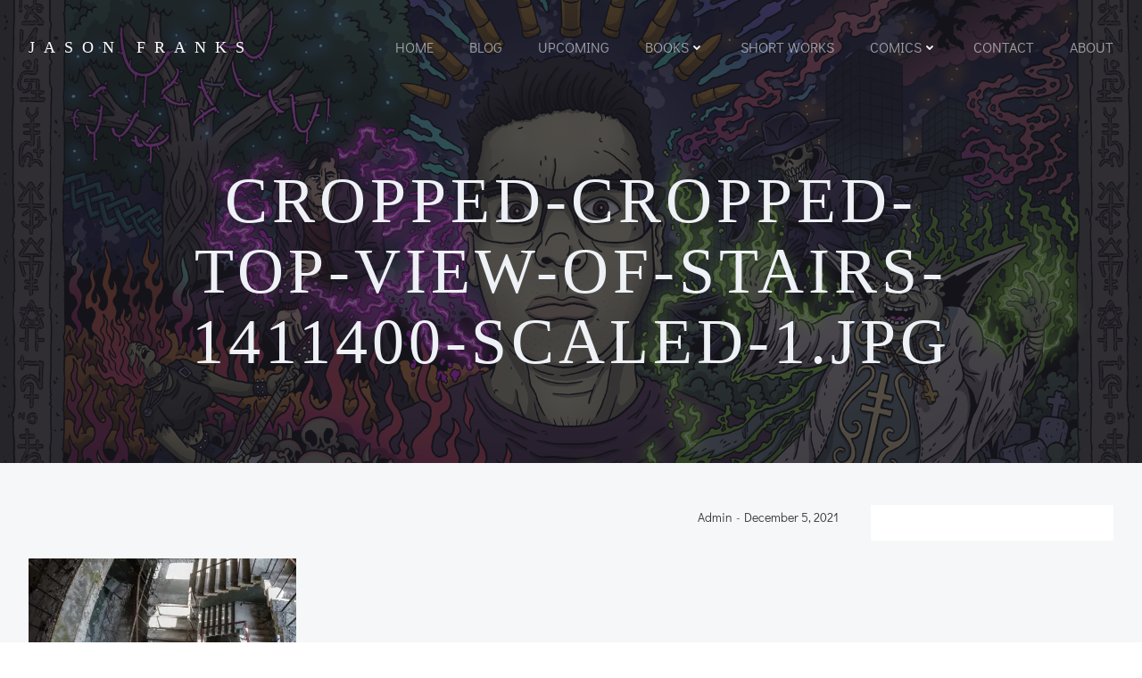

--- FILE ---
content_type: text/html; charset=utf-8
request_url: https://www.google.com/recaptcha/api2/anchor?ar=1&k=6LdG8skrAAAAAHG0XCORv-FkbuhBc3caWlOFamMH&co=aHR0cHM6Ly9qYXNvbmZyYW5rcy5jb206NDQz&hl=en&type=image&v=PoyoqOPhxBO7pBk68S4YbpHZ&theme=light&size=invisible&anchor-ms=20000&execute-ms=30000&cb=d7qpfqb1wwzc
body_size: 50484
content:
<!DOCTYPE HTML><html dir="ltr" lang="en"><head><meta http-equiv="Content-Type" content="text/html; charset=UTF-8">
<meta http-equiv="X-UA-Compatible" content="IE=edge">
<title>reCAPTCHA</title>
<style type="text/css">
/* cyrillic-ext */
@font-face {
  font-family: 'Roboto';
  font-style: normal;
  font-weight: 400;
  font-stretch: 100%;
  src: url(//fonts.gstatic.com/s/roboto/v48/KFO7CnqEu92Fr1ME7kSn66aGLdTylUAMa3GUBHMdazTgWw.woff2) format('woff2');
  unicode-range: U+0460-052F, U+1C80-1C8A, U+20B4, U+2DE0-2DFF, U+A640-A69F, U+FE2E-FE2F;
}
/* cyrillic */
@font-face {
  font-family: 'Roboto';
  font-style: normal;
  font-weight: 400;
  font-stretch: 100%;
  src: url(//fonts.gstatic.com/s/roboto/v48/KFO7CnqEu92Fr1ME7kSn66aGLdTylUAMa3iUBHMdazTgWw.woff2) format('woff2');
  unicode-range: U+0301, U+0400-045F, U+0490-0491, U+04B0-04B1, U+2116;
}
/* greek-ext */
@font-face {
  font-family: 'Roboto';
  font-style: normal;
  font-weight: 400;
  font-stretch: 100%;
  src: url(//fonts.gstatic.com/s/roboto/v48/KFO7CnqEu92Fr1ME7kSn66aGLdTylUAMa3CUBHMdazTgWw.woff2) format('woff2');
  unicode-range: U+1F00-1FFF;
}
/* greek */
@font-face {
  font-family: 'Roboto';
  font-style: normal;
  font-weight: 400;
  font-stretch: 100%;
  src: url(//fonts.gstatic.com/s/roboto/v48/KFO7CnqEu92Fr1ME7kSn66aGLdTylUAMa3-UBHMdazTgWw.woff2) format('woff2');
  unicode-range: U+0370-0377, U+037A-037F, U+0384-038A, U+038C, U+038E-03A1, U+03A3-03FF;
}
/* math */
@font-face {
  font-family: 'Roboto';
  font-style: normal;
  font-weight: 400;
  font-stretch: 100%;
  src: url(//fonts.gstatic.com/s/roboto/v48/KFO7CnqEu92Fr1ME7kSn66aGLdTylUAMawCUBHMdazTgWw.woff2) format('woff2');
  unicode-range: U+0302-0303, U+0305, U+0307-0308, U+0310, U+0312, U+0315, U+031A, U+0326-0327, U+032C, U+032F-0330, U+0332-0333, U+0338, U+033A, U+0346, U+034D, U+0391-03A1, U+03A3-03A9, U+03B1-03C9, U+03D1, U+03D5-03D6, U+03F0-03F1, U+03F4-03F5, U+2016-2017, U+2034-2038, U+203C, U+2040, U+2043, U+2047, U+2050, U+2057, U+205F, U+2070-2071, U+2074-208E, U+2090-209C, U+20D0-20DC, U+20E1, U+20E5-20EF, U+2100-2112, U+2114-2115, U+2117-2121, U+2123-214F, U+2190, U+2192, U+2194-21AE, U+21B0-21E5, U+21F1-21F2, U+21F4-2211, U+2213-2214, U+2216-22FF, U+2308-230B, U+2310, U+2319, U+231C-2321, U+2336-237A, U+237C, U+2395, U+239B-23B7, U+23D0, U+23DC-23E1, U+2474-2475, U+25AF, U+25B3, U+25B7, U+25BD, U+25C1, U+25CA, U+25CC, U+25FB, U+266D-266F, U+27C0-27FF, U+2900-2AFF, U+2B0E-2B11, U+2B30-2B4C, U+2BFE, U+3030, U+FF5B, U+FF5D, U+1D400-1D7FF, U+1EE00-1EEFF;
}
/* symbols */
@font-face {
  font-family: 'Roboto';
  font-style: normal;
  font-weight: 400;
  font-stretch: 100%;
  src: url(//fonts.gstatic.com/s/roboto/v48/KFO7CnqEu92Fr1ME7kSn66aGLdTylUAMaxKUBHMdazTgWw.woff2) format('woff2');
  unicode-range: U+0001-000C, U+000E-001F, U+007F-009F, U+20DD-20E0, U+20E2-20E4, U+2150-218F, U+2190, U+2192, U+2194-2199, U+21AF, U+21E6-21F0, U+21F3, U+2218-2219, U+2299, U+22C4-22C6, U+2300-243F, U+2440-244A, U+2460-24FF, U+25A0-27BF, U+2800-28FF, U+2921-2922, U+2981, U+29BF, U+29EB, U+2B00-2BFF, U+4DC0-4DFF, U+FFF9-FFFB, U+10140-1018E, U+10190-1019C, U+101A0, U+101D0-101FD, U+102E0-102FB, U+10E60-10E7E, U+1D2C0-1D2D3, U+1D2E0-1D37F, U+1F000-1F0FF, U+1F100-1F1AD, U+1F1E6-1F1FF, U+1F30D-1F30F, U+1F315, U+1F31C, U+1F31E, U+1F320-1F32C, U+1F336, U+1F378, U+1F37D, U+1F382, U+1F393-1F39F, U+1F3A7-1F3A8, U+1F3AC-1F3AF, U+1F3C2, U+1F3C4-1F3C6, U+1F3CA-1F3CE, U+1F3D4-1F3E0, U+1F3ED, U+1F3F1-1F3F3, U+1F3F5-1F3F7, U+1F408, U+1F415, U+1F41F, U+1F426, U+1F43F, U+1F441-1F442, U+1F444, U+1F446-1F449, U+1F44C-1F44E, U+1F453, U+1F46A, U+1F47D, U+1F4A3, U+1F4B0, U+1F4B3, U+1F4B9, U+1F4BB, U+1F4BF, U+1F4C8-1F4CB, U+1F4D6, U+1F4DA, U+1F4DF, U+1F4E3-1F4E6, U+1F4EA-1F4ED, U+1F4F7, U+1F4F9-1F4FB, U+1F4FD-1F4FE, U+1F503, U+1F507-1F50B, U+1F50D, U+1F512-1F513, U+1F53E-1F54A, U+1F54F-1F5FA, U+1F610, U+1F650-1F67F, U+1F687, U+1F68D, U+1F691, U+1F694, U+1F698, U+1F6AD, U+1F6B2, U+1F6B9-1F6BA, U+1F6BC, U+1F6C6-1F6CF, U+1F6D3-1F6D7, U+1F6E0-1F6EA, U+1F6F0-1F6F3, U+1F6F7-1F6FC, U+1F700-1F7FF, U+1F800-1F80B, U+1F810-1F847, U+1F850-1F859, U+1F860-1F887, U+1F890-1F8AD, U+1F8B0-1F8BB, U+1F8C0-1F8C1, U+1F900-1F90B, U+1F93B, U+1F946, U+1F984, U+1F996, U+1F9E9, U+1FA00-1FA6F, U+1FA70-1FA7C, U+1FA80-1FA89, U+1FA8F-1FAC6, U+1FACE-1FADC, U+1FADF-1FAE9, U+1FAF0-1FAF8, U+1FB00-1FBFF;
}
/* vietnamese */
@font-face {
  font-family: 'Roboto';
  font-style: normal;
  font-weight: 400;
  font-stretch: 100%;
  src: url(//fonts.gstatic.com/s/roboto/v48/KFO7CnqEu92Fr1ME7kSn66aGLdTylUAMa3OUBHMdazTgWw.woff2) format('woff2');
  unicode-range: U+0102-0103, U+0110-0111, U+0128-0129, U+0168-0169, U+01A0-01A1, U+01AF-01B0, U+0300-0301, U+0303-0304, U+0308-0309, U+0323, U+0329, U+1EA0-1EF9, U+20AB;
}
/* latin-ext */
@font-face {
  font-family: 'Roboto';
  font-style: normal;
  font-weight: 400;
  font-stretch: 100%;
  src: url(//fonts.gstatic.com/s/roboto/v48/KFO7CnqEu92Fr1ME7kSn66aGLdTylUAMa3KUBHMdazTgWw.woff2) format('woff2');
  unicode-range: U+0100-02BA, U+02BD-02C5, U+02C7-02CC, U+02CE-02D7, U+02DD-02FF, U+0304, U+0308, U+0329, U+1D00-1DBF, U+1E00-1E9F, U+1EF2-1EFF, U+2020, U+20A0-20AB, U+20AD-20C0, U+2113, U+2C60-2C7F, U+A720-A7FF;
}
/* latin */
@font-face {
  font-family: 'Roboto';
  font-style: normal;
  font-weight: 400;
  font-stretch: 100%;
  src: url(//fonts.gstatic.com/s/roboto/v48/KFO7CnqEu92Fr1ME7kSn66aGLdTylUAMa3yUBHMdazQ.woff2) format('woff2');
  unicode-range: U+0000-00FF, U+0131, U+0152-0153, U+02BB-02BC, U+02C6, U+02DA, U+02DC, U+0304, U+0308, U+0329, U+2000-206F, U+20AC, U+2122, U+2191, U+2193, U+2212, U+2215, U+FEFF, U+FFFD;
}
/* cyrillic-ext */
@font-face {
  font-family: 'Roboto';
  font-style: normal;
  font-weight: 500;
  font-stretch: 100%;
  src: url(//fonts.gstatic.com/s/roboto/v48/KFO7CnqEu92Fr1ME7kSn66aGLdTylUAMa3GUBHMdazTgWw.woff2) format('woff2');
  unicode-range: U+0460-052F, U+1C80-1C8A, U+20B4, U+2DE0-2DFF, U+A640-A69F, U+FE2E-FE2F;
}
/* cyrillic */
@font-face {
  font-family: 'Roboto';
  font-style: normal;
  font-weight: 500;
  font-stretch: 100%;
  src: url(//fonts.gstatic.com/s/roboto/v48/KFO7CnqEu92Fr1ME7kSn66aGLdTylUAMa3iUBHMdazTgWw.woff2) format('woff2');
  unicode-range: U+0301, U+0400-045F, U+0490-0491, U+04B0-04B1, U+2116;
}
/* greek-ext */
@font-face {
  font-family: 'Roboto';
  font-style: normal;
  font-weight: 500;
  font-stretch: 100%;
  src: url(//fonts.gstatic.com/s/roboto/v48/KFO7CnqEu92Fr1ME7kSn66aGLdTylUAMa3CUBHMdazTgWw.woff2) format('woff2');
  unicode-range: U+1F00-1FFF;
}
/* greek */
@font-face {
  font-family: 'Roboto';
  font-style: normal;
  font-weight: 500;
  font-stretch: 100%;
  src: url(//fonts.gstatic.com/s/roboto/v48/KFO7CnqEu92Fr1ME7kSn66aGLdTylUAMa3-UBHMdazTgWw.woff2) format('woff2');
  unicode-range: U+0370-0377, U+037A-037F, U+0384-038A, U+038C, U+038E-03A1, U+03A3-03FF;
}
/* math */
@font-face {
  font-family: 'Roboto';
  font-style: normal;
  font-weight: 500;
  font-stretch: 100%;
  src: url(//fonts.gstatic.com/s/roboto/v48/KFO7CnqEu92Fr1ME7kSn66aGLdTylUAMawCUBHMdazTgWw.woff2) format('woff2');
  unicode-range: U+0302-0303, U+0305, U+0307-0308, U+0310, U+0312, U+0315, U+031A, U+0326-0327, U+032C, U+032F-0330, U+0332-0333, U+0338, U+033A, U+0346, U+034D, U+0391-03A1, U+03A3-03A9, U+03B1-03C9, U+03D1, U+03D5-03D6, U+03F0-03F1, U+03F4-03F5, U+2016-2017, U+2034-2038, U+203C, U+2040, U+2043, U+2047, U+2050, U+2057, U+205F, U+2070-2071, U+2074-208E, U+2090-209C, U+20D0-20DC, U+20E1, U+20E5-20EF, U+2100-2112, U+2114-2115, U+2117-2121, U+2123-214F, U+2190, U+2192, U+2194-21AE, U+21B0-21E5, U+21F1-21F2, U+21F4-2211, U+2213-2214, U+2216-22FF, U+2308-230B, U+2310, U+2319, U+231C-2321, U+2336-237A, U+237C, U+2395, U+239B-23B7, U+23D0, U+23DC-23E1, U+2474-2475, U+25AF, U+25B3, U+25B7, U+25BD, U+25C1, U+25CA, U+25CC, U+25FB, U+266D-266F, U+27C0-27FF, U+2900-2AFF, U+2B0E-2B11, U+2B30-2B4C, U+2BFE, U+3030, U+FF5B, U+FF5D, U+1D400-1D7FF, U+1EE00-1EEFF;
}
/* symbols */
@font-face {
  font-family: 'Roboto';
  font-style: normal;
  font-weight: 500;
  font-stretch: 100%;
  src: url(//fonts.gstatic.com/s/roboto/v48/KFO7CnqEu92Fr1ME7kSn66aGLdTylUAMaxKUBHMdazTgWw.woff2) format('woff2');
  unicode-range: U+0001-000C, U+000E-001F, U+007F-009F, U+20DD-20E0, U+20E2-20E4, U+2150-218F, U+2190, U+2192, U+2194-2199, U+21AF, U+21E6-21F0, U+21F3, U+2218-2219, U+2299, U+22C4-22C6, U+2300-243F, U+2440-244A, U+2460-24FF, U+25A0-27BF, U+2800-28FF, U+2921-2922, U+2981, U+29BF, U+29EB, U+2B00-2BFF, U+4DC0-4DFF, U+FFF9-FFFB, U+10140-1018E, U+10190-1019C, U+101A0, U+101D0-101FD, U+102E0-102FB, U+10E60-10E7E, U+1D2C0-1D2D3, U+1D2E0-1D37F, U+1F000-1F0FF, U+1F100-1F1AD, U+1F1E6-1F1FF, U+1F30D-1F30F, U+1F315, U+1F31C, U+1F31E, U+1F320-1F32C, U+1F336, U+1F378, U+1F37D, U+1F382, U+1F393-1F39F, U+1F3A7-1F3A8, U+1F3AC-1F3AF, U+1F3C2, U+1F3C4-1F3C6, U+1F3CA-1F3CE, U+1F3D4-1F3E0, U+1F3ED, U+1F3F1-1F3F3, U+1F3F5-1F3F7, U+1F408, U+1F415, U+1F41F, U+1F426, U+1F43F, U+1F441-1F442, U+1F444, U+1F446-1F449, U+1F44C-1F44E, U+1F453, U+1F46A, U+1F47D, U+1F4A3, U+1F4B0, U+1F4B3, U+1F4B9, U+1F4BB, U+1F4BF, U+1F4C8-1F4CB, U+1F4D6, U+1F4DA, U+1F4DF, U+1F4E3-1F4E6, U+1F4EA-1F4ED, U+1F4F7, U+1F4F9-1F4FB, U+1F4FD-1F4FE, U+1F503, U+1F507-1F50B, U+1F50D, U+1F512-1F513, U+1F53E-1F54A, U+1F54F-1F5FA, U+1F610, U+1F650-1F67F, U+1F687, U+1F68D, U+1F691, U+1F694, U+1F698, U+1F6AD, U+1F6B2, U+1F6B9-1F6BA, U+1F6BC, U+1F6C6-1F6CF, U+1F6D3-1F6D7, U+1F6E0-1F6EA, U+1F6F0-1F6F3, U+1F6F7-1F6FC, U+1F700-1F7FF, U+1F800-1F80B, U+1F810-1F847, U+1F850-1F859, U+1F860-1F887, U+1F890-1F8AD, U+1F8B0-1F8BB, U+1F8C0-1F8C1, U+1F900-1F90B, U+1F93B, U+1F946, U+1F984, U+1F996, U+1F9E9, U+1FA00-1FA6F, U+1FA70-1FA7C, U+1FA80-1FA89, U+1FA8F-1FAC6, U+1FACE-1FADC, U+1FADF-1FAE9, U+1FAF0-1FAF8, U+1FB00-1FBFF;
}
/* vietnamese */
@font-face {
  font-family: 'Roboto';
  font-style: normal;
  font-weight: 500;
  font-stretch: 100%;
  src: url(//fonts.gstatic.com/s/roboto/v48/KFO7CnqEu92Fr1ME7kSn66aGLdTylUAMa3OUBHMdazTgWw.woff2) format('woff2');
  unicode-range: U+0102-0103, U+0110-0111, U+0128-0129, U+0168-0169, U+01A0-01A1, U+01AF-01B0, U+0300-0301, U+0303-0304, U+0308-0309, U+0323, U+0329, U+1EA0-1EF9, U+20AB;
}
/* latin-ext */
@font-face {
  font-family: 'Roboto';
  font-style: normal;
  font-weight: 500;
  font-stretch: 100%;
  src: url(//fonts.gstatic.com/s/roboto/v48/KFO7CnqEu92Fr1ME7kSn66aGLdTylUAMa3KUBHMdazTgWw.woff2) format('woff2');
  unicode-range: U+0100-02BA, U+02BD-02C5, U+02C7-02CC, U+02CE-02D7, U+02DD-02FF, U+0304, U+0308, U+0329, U+1D00-1DBF, U+1E00-1E9F, U+1EF2-1EFF, U+2020, U+20A0-20AB, U+20AD-20C0, U+2113, U+2C60-2C7F, U+A720-A7FF;
}
/* latin */
@font-face {
  font-family: 'Roboto';
  font-style: normal;
  font-weight: 500;
  font-stretch: 100%;
  src: url(//fonts.gstatic.com/s/roboto/v48/KFO7CnqEu92Fr1ME7kSn66aGLdTylUAMa3yUBHMdazQ.woff2) format('woff2');
  unicode-range: U+0000-00FF, U+0131, U+0152-0153, U+02BB-02BC, U+02C6, U+02DA, U+02DC, U+0304, U+0308, U+0329, U+2000-206F, U+20AC, U+2122, U+2191, U+2193, U+2212, U+2215, U+FEFF, U+FFFD;
}
/* cyrillic-ext */
@font-face {
  font-family: 'Roboto';
  font-style: normal;
  font-weight: 900;
  font-stretch: 100%;
  src: url(//fonts.gstatic.com/s/roboto/v48/KFO7CnqEu92Fr1ME7kSn66aGLdTylUAMa3GUBHMdazTgWw.woff2) format('woff2');
  unicode-range: U+0460-052F, U+1C80-1C8A, U+20B4, U+2DE0-2DFF, U+A640-A69F, U+FE2E-FE2F;
}
/* cyrillic */
@font-face {
  font-family: 'Roboto';
  font-style: normal;
  font-weight: 900;
  font-stretch: 100%;
  src: url(//fonts.gstatic.com/s/roboto/v48/KFO7CnqEu92Fr1ME7kSn66aGLdTylUAMa3iUBHMdazTgWw.woff2) format('woff2');
  unicode-range: U+0301, U+0400-045F, U+0490-0491, U+04B0-04B1, U+2116;
}
/* greek-ext */
@font-face {
  font-family: 'Roboto';
  font-style: normal;
  font-weight: 900;
  font-stretch: 100%;
  src: url(//fonts.gstatic.com/s/roboto/v48/KFO7CnqEu92Fr1ME7kSn66aGLdTylUAMa3CUBHMdazTgWw.woff2) format('woff2');
  unicode-range: U+1F00-1FFF;
}
/* greek */
@font-face {
  font-family: 'Roboto';
  font-style: normal;
  font-weight: 900;
  font-stretch: 100%;
  src: url(//fonts.gstatic.com/s/roboto/v48/KFO7CnqEu92Fr1ME7kSn66aGLdTylUAMa3-UBHMdazTgWw.woff2) format('woff2');
  unicode-range: U+0370-0377, U+037A-037F, U+0384-038A, U+038C, U+038E-03A1, U+03A3-03FF;
}
/* math */
@font-face {
  font-family: 'Roboto';
  font-style: normal;
  font-weight: 900;
  font-stretch: 100%;
  src: url(//fonts.gstatic.com/s/roboto/v48/KFO7CnqEu92Fr1ME7kSn66aGLdTylUAMawCUBHMdazTgWw.woff2) format('woff2');
  unicode-range: U+0302-0303, U+0305, U+0307-0308, U+0310, U+0312, U+0315, U+031A, U+0326-0327, U+032C, U+032F-0330, U+0332-0333, U+0338, U+033A, U+0346, U+034D, U+0391-03A1, U+03A3-03A9, U+03B1-03C9, U+03D1, U+03D5-03D6, U+03F0-03F1, U+03F4-03F5, U+2016-2017, U+2034-2038, U+203C, U+2040, U+2043, U+2047, U+2050, U+2057, U+205F, U+2070-2071, U+2074-208E, U+2090-209C, U+20D0-20DC, U+20E1, U+20E5-20EF, U+2100-2112, U+2114-2115, U+2117-2121, U+2123-214F, U+2190, U+2192, U+2194-21AE, U+21B0-21E5, U+21F1-21F2, U+21F4-2211, U+2213-2214, U+2216-22FF, U+2308-230B, U+2310, U+2319, U+231C-2321, U+2336-237A, U+237C, U+2395, U+239B-23B7, U+23D0, U+23DC-23E1, U+2474-2475, U+25AF, U+25B3, U+25B7, U+25BD, U+25C1, U+25CA, U+25CC, U+25FB, U+266D-266F, U+27C0-27FF, U+2900-2AFF, U+2B0E-2B11, U+2B30-2B4C, U+2BFE, U+3030, U+FF5B, U+FF5D, U+1D400-1D7FF, U+1EE00-1EEFF;
}
/* symbols */
@font-face {
  font-family: 'Roboto';
  font-style: normal;
  font-weight: 900;
  font-stretch: 100%;
  src: url(//fonts.gstatic.com/s/roboto/v48/KFO7CnqEu92Fr1ME7kSn66aGLdTylUAMaxKUBHMdazTgWw.woff2) format('woff2');
  unicode-range: U+0001-000C, U+000E-001F, U+007F-009F, U+20DD-20E0, U+20E2-20E4, U+2150-218F, U+2190, U+2192, U+2194-2199, U+21AF, U+21E6-21F0, U+21F3, U+2218-2219, U+2299, U+22C4-22C6, U+2300-243F, U+2440-244A, U+2460-24FF, U+25A0-27BF, U+2800-28FF, U+2921-2922, U+2981, U+29BF, U+29EB, U+2B00-2BFF, U+4DC0-4DFF, U+FFF9-FFFB, U+10140-1018E, U+10190-1019C, U+101A0, U+101D0-101FD, U+102E0-102FB, U+10E60-10E7E, U+1D2C0-1D2D3, U+1D2E0-1D37F, U+1F000-1F0FF, U+1F100-1F1AD, U+1F1E6-1F1FF, U+1F30D-1F30F, U+1F315, U+1F31C, U+1F31E, U+1F320-1F32C, U+1F336, U+1F378, U+1F37D, U+1F382, U+1F393-1F39F, U+1F3A7-1F3A8, U+1F3AC-1F3AF, U+1F3C2, U+1F3C4-1F3C6, U+1F3CA-1F3CE, U+1F3D4-1F3E0, U+1F3ED, U+1F3F1-1F3F3, U+1F3F5-1F3F7, U+1F408, U+1F415, U+1F41F, U+1F426, U+1F43F, U+1F441-1F442, U+1F444, U+1F446-1F449, U+1F44C-1F44E, U+1F453, U+1F46A, U+1F47D, U+1F4A3, U+1F4B0, U+1F4B3, U+1F4B9, U+1F4BB, U+1F4BF, U+1F4C8-1F4CB, U+1F4D6, U+1F4DA, U+1F4DF, U+1F4E3-1F4E6, U+1F4EA-1F4ED, U+1F4F7, U+1F4F9-1F4FB, U+1F4FD-1F4FE, U+1F503, U+1F507-1F50B, U+1F50D, U+1F512-1F513, U+1F53E-1F54A, U+1F54F-1F5FA, U+1F610, U+1F650-1F67F, U+1F687, U+1F68D, U+1F691, U+1F694, U+1F698, U+1F6AD, U+1F6B2, U+1F6B9-1F6BA, U+1F6BC, U+1F6C6-1F6CF, U+1F6D3-1F6D7, U+1F6E0-1F6EA, U+1F6F0-1F6F3, U+1F6F7-1F6FC, U+1F700-1F7FF, U+1F800-1F80B, U+1F810-1F847, U+1F850-1F859, U+1F860-1F887, U+1F890-1F8AD, U+1F8B0-1F8BB, U+1F8C0-1F8C1, U+1F900-1F90B, U+1F93B, U+1F946, U+1F984, U+1F996, U+1F9E9, U+1FA00-1FA6F, U+1FA70-1FA7C, U+1FA80-1FA89, U+1FA8F-1FAC6, U+1FACE-1FADC, U+1FADF-1FAE9, U+1FAF0-1FAF8, U+1FB00-1FBFF;
}
/* vietnamese */
@font-face {
  font-family: 'Roboto';
  font-style: normal;
  font-weight: 900;
  font-stretch: 100%;
  src: url(//fonts.gstatic.com/s/roboto/v48/KFO7CnqEu92Fr1ME7kSn66aGLdTylUAMa3OUBHMdazTgWw.woff2) format('woff2');
  unicode-range: U+0102-0103, U+0110-0111, U+0128-0129, U+0168-0169, U+01A0-01A1, U+01AF-01B0, U+0300-0301, U+0303-0304, U+0308-0309, U+0323, U+0329, U+1EA0-1EF9, U+20AB;
}
/* latin-ext */
@font-face {
  font-family: 'Roboto';
  font-style: normal;
  font-weight: 900;
  font-stretch: 100%;
  src: url(//fonts.gstatic.com/s/roboto/v48/KFO7CnqEu92Fr1ME7kSn66aGLdTylUAMa3KUBHMdazTgWw.woff2) format('woff2');
  unicode-range: U+0100-02BA, U+02BD-02C5, U+02C7-02CC, U+02CE-02D7, U+02DD-02FF, U+0304, U+0308, U+0329, U+1D00-1DBF, U+1E00-1E9F, U+1EF2-1EFF, U+2020, U+20A0-20AB, U+20AD-20C0, U+2113, U+2C60-2C7F, U+A720-A7FF;
}
/* latin */
@font-face {
  font-family: 'Roboto';
  font-style: normal;
  font-weight: 900;
  font-stretch: 100%;
  src: url(//fonts.gstatic.com/s/roboto/v48/KFO7CnqEu92Fr1ME7kSn66aGLdTylUAMa3yUBHMdazQ.woff2) format('woff2');
  unicode-range: U+0000-00FF, U+0131, U+0152-0153, U+02BB-02BC, U+02C6, U+02DA, U+02DC, U+0304, U+0308, U+0329, U+2000-206F, U+20AC, U+2122, U+2191, U+2193, U+2212, U+2215, U+FEFF, U+FFFD;
}

</style>
<link rel="stylesheet" type="text/css" href="https://www.gstatic.com/recaptcha/releases/PoyoqOPhxBO7pBk68S4YbpHZ/styles__ltr.css">
<script nonce="cmW4wBXSY43MIbLejRKowg" type="text/javascript">window['__recaptcha_api'] = 'https://www.google.com/recaptcha/api2/';</script>
<script type="text/javascript" src="https://www.gstatic.com/recaptcha/releases/PoyoqOPhxBO7pBk68S4YbpHZ/recaptcha__en.js" nonce="cmW4wBXSY43MIbLejRKowg">
      
    </script></head>
<body><div id="rc-anchor-alert" class="rc-anchor-alert"></div>
<input type="hidden" id="recaptcha-token" value="[base64]">
<script type="text/javascript" nonce="cmW4wBXSY43MIbLejRKowg">
      recaptcha.anchor.Main.init("[\x22ainput\x22,[\x22bgdata\x22,\x22\x22,\[base64]/[base64]/MjU1Ong/[base64]/[base64]/[base64]/[base64]/[base64]/[base64]/[base64]/[base64]/[base64]/[base64]/[base64]/[base64]/[base64]/[base64]/[base64]\\u003d\x22,\[base64]\\u003d\\u003d\x22,\x22eXrCj8ORwr/Ds8KIFGjDmcOdwpXCtFplTFTCisO/FcKPGXfDq8OqEsOROnrDisOdDcKtcRPDi8KsIcODw7wkw7NGwrbCjcO8B8K0w6wMw4pafE/CqsO/S8KTwrDCusO4wql9w4PChcOLZUo1wrfDmcO0wr1Dw4nDtMKWw68BwoDChEDDondhNgdTw7MIwq/ClU3CkSTCkGh1dUErWMOaEMOGwrvClD/DjDfCnsOod2U8e8KDdjExw64tR2R9wpIlwoTCqMKxw7XDtcORUzRGw57CtMOxw6NWI8K5NgbCkMOnw5gmwpg/[base64]/CilrDqxAWw5hVGMOdwqhzw5rCu1x/w6HDqcKiwqhEMcKtwofCg1/Dj8Kzw6ZACyoVwrDCscOkwqPCujITSWksDXPCp8KRwq/CuMOywqR+w6Ilw6TCoMOZw7VnU1/CvFrDknBfXX/DpcKoBMK2C0JRw7/[base64]/w40lN8OFwqQrBD3Dp8KvQsOAw4jDtMOcwqLCtA/DqsOHw7JpH8ORXsOAfA7CjjTCgMKQOHTDk8KKBsKUAUjDh8OWOBcVw6nDjsKfA8O2IkzCnRvDiMK6wqTDmFkdR1g/[base64]/d8Kaw7IRwofDhAULC8Omw6PCrH8xFcKUwqHDjcOyIsKxw6fDnsOuw7N5VEVMwrMZHsKmw4rDhDQYwo7DulfCmQ3DvsKbw60oN8KQwplmcThtw7jDgCxNUm0+c8KqZsO3aBTCuF/CkE4PVjExw7DCpVYxdcKKJ8OTRirDingEOsK9w7wiZMK6wplWVsKHwqXCu1w7agBCNB0vI8KYw4LDqsKwbMKjw5RtwpjDvTHDg2xqw6fCtkzCpsOJwq01wpfDuHXDq1J/wq8Uw7vDsnU3woA6w67CoWPChR9jGTFzYR5bwrbDnMOLJMKjVi8PfMO3wovCnMOgw5vCicOrwroZFXbDpBc/w7IwW8OPw4LDiWbDksK5w6gOw7/CssKZPBDCjcKfw5nDkTYNOlPCpsOZwrdCAE1sScOrw5fClMOtT1AbwonCncOfw7jCqMKpwowbF8O1Y8Ouw5Yvw6vColtHfRJZSsOObEfCncOtbHBew6XCucKGw5NUPibCsxvCqcODCMONRSDCkzduw4g0IXHDgcKOYcKTEl1LUMKrJFl7wpQew7LCsMOiZTzCiW9/w47DjMOWwpEuw6rDu8OUwrjCqXXDniJVwo/CosO7woABJmZkw4x1w6I+w7fDvG0GUgTCtC3DjzV+PhkiDsO3SUUfwoF2Vyl+Bw/DkUYDwrXCmMKZw6YAQgzDj2scwqUGw7DCiyEsfcKEcytRw6Rnd8OfwoMPw6vCpEgrwo3CmMOsLULDqgXDuj53wo05U8Kyw4Qfw7/ChsOww43ChRd+ZcKTacKvGCfCthLDocOPwoh7QcK5w4scTcKaw7NEwrlTGcKuWkfDiWbDrcKqLiRKw40KN3PDhx90w5/Cm8KTRsONccK2MMOZw7/[base64]/CnUbDtcKIMcO6esOxasK9wp9gwqxsOGXCo8O7SMOeOSRwRcKqH8KHw4nCiMOWw7VYSmzCpsOHwp9SYcK/w5XDjHjDs2FqwqECw7IrwoTCmnh5w5bDinbDgcOyTXscEkErw5nDqW8cw75fMAolfg52wpdDw5bCgyXDkR/[base64]/CgcOWwppNKgVUDhzDqcKvCQrDkMKtw7XChMKXw7s1GcO8XFl3dhnDrcOVwpBxN03CvcK/wo17dR1/wqIGFEXCpQjCq0pBwp7Dg3HDusK4GcKdw7URw48CUjYqHi1Dw7rCrTZhw4TDpRvDjiBNfRnCpcOvV3jCnMOBVsOdwrU8wpnCs0JPwr5Bw5V2w7/CiMOZVUfCo8Kvw7DDlhfDg8OIwpHDoMOvXcKowqLDlmcxLMOzwoshFH5SwrfDqxXCpC8lLR3CjD3CnhVVHsODUAQGw4M9w41/wr/CrQjDkgLCtcODOHZAccKvWArDnWwDOnMdwoHDssOOIhdqdcKsQsK/w74Qw6vDvsKEw7lNODAqL0xpCsOKaMKQe8OuLyTDu2bDolnCt2ZwCAUiwrB1K3vDs2EBLcKJwolVZsKxw4JLwrRkw7zCqsKSwpTDsBDDtWDCmjIow4xxwrDDosOqwojCnTkYwqvDj0/CvMKfw5gGw7DDv2LCighWXWMENyfCq8K2wpBXw7nChRTDosKTw51Gw6PDlcOIIMK8KMOiJ2TCjCk6w6LCrMO5w5LCn8O4GsOENSAHwplLGETDj8Ouwr9+w6LDq3TDuUvClcO8UMOYw7c/w7xWcE7CiV3DrxNKNTbCrWLCvMK6NCvDtXp8w5TDmcOjwqfCly9Jw71WAmXChDB/[base64]/Dm8KrKsO7w4/DncKeSVTCiMODw4bClsKpwqhyJ8Oew57CplfDvBvCuMKHw7rCm1PDknwVWGlJwrICD8KxecKGwpt7w54Zwo/Dk8OUw6wlw5XDuGErwqkNbMKKfDPCkz0Hwrp2wosoQkbDn1chwoxIfcOuwpQEEMOvwq4Pw7kJf8KDUXs3JsKROsKbdFkMw6l/e2LCg8OQF8Kpw7bCrhnDulLCgcOdwojCmF1zW8OQw47CrsOLYsOLwqxOwrfDt8OTZMKvRsOKw47DpMOzJ2wEwqg/[base64]/DtsONfcO/SjclMUbCrMOJwoJXw6x+w7dmw4/DtMKHYcKtbcKYw7MhKSxfCMKkdVBrwog/JWY/[base64]/DqMOawqwxwqlbw5PCmQMqBWsjOcKNwr1Vw4kFwoM0wqnCrcO6HcKFdcOKVQFOUHlDwr10EsKFNMOqasO+w4otw5cOw7LCqRNVSMOlw7TDmcO/wrEEwqzCmHHDucOcAsKXRkU6VELCs8Kow7HDrMKCw4HCihjDmio5wogFR8KSwp/DiBHCosK9RsKGUjzDosOQWnVkwpjDkMKXREHCtwknw6nDv2E6IVsnAmZEwrxgcxJAw7LCpiZlWU7Dg1zCg8OUwoRWwqnDhsOHFMOLwrsNwqLCqjVtwo7Dg17CmCp6woNEw71Ne8K2ccO8Y8K/wq1fw4PCoFxawrTDlB5Uwr8Uw5NABMOmw4MCJcK3LsOowoZ1K8KdKU/[base64]/DvBTDg8OEJ3zCrsKIZQnDqcOSwpQcJ8ORwq3CvnPDoMKiOsKkJ8KKwp3CkBfDjsKpesOUwq/Dsyt3wpMJWMOZw4jDugA/w4EhwpzCixnDtyIMwp3CuFfDslk8JsKMOkLCp10kMMK9NSgaDsKaS8KGWCjDklnDicKFGnFYw4kHwpo7A8Ohw7HCssKOFWbCqMOswrcKw5spw51jdUrCuMOcwpY0wrrCrQ/CojnDu8OTEcKkaQkyXC55w6/Dpw4fw6DDs8KswqrCsSNtC2nCucK9J8KZwrtmcWoDQcKYZcOXJgUxSHzDh8OTNnwhwogbwoJ7RsOQwo/Cr8OmSsOtw4wmW8KawpPCo2DDkD1hO0oMKcO8w4UGw51uOXIew6DCu0rCkcOiHMOaVyHDjcK3w5IAw6sae8OPD3nDhVrCq8Ovwo9NZ8O5emEBw77Cr8O0w5BMw7HDrsK/ZsOjCTZOwop3KlJdwoprwr3CkwfDlxTCrMKawoHDksKXbxTDoMKhUSVgwr3CvCQnwqYjTAN+w5DDgsOnw4HDkMKfXsK1wrfCm8Obf8OgF8OEEcOKwrgMa8O+LsK3KsOoAUPCm2/Cg0rCmsOKIT/CisKkVgvDu8OiJ8KSbMKcBMOWwrfDrhrDjsOkwqsEMsK5KcOHHUlRYcOEw4/Dq8Ojw5hIw57Cqx/[base64]/DoTNFbMKTaSlOw5/DnQ/[base64]/DgRRrPxEgw4RFwrcTT8KkZhXDthp9SFzDlsKww5RkYMO9bsKTwq8Qa8Knw5hALlEVwrHDvMKEBn3DmcOlwoTDh8OpaCtSw4tXEwYtDAfDuiRAW1lSwrfDgksNK0t6csOwwq7Dn8KGwpbDpVVbNAzClsKeBsKfBsOhw7/DvD9Sw5Unbg3Dh1tjwoXCvDpFw6jDjwbCm8ObfsKkw6gSw5oIwrkfwql/wplew4XCszAEKcOFacKqICbCgHfCqh8jWBgewoEuw5QXw4hww49mw5HCssK6X8KlwoLDqR5Lw7oSwrrCmi8Aw4hKw5DCkcKmAQrCuSJPJcO/wqtmw4sww7jCqFXDkcKxw78xNGtVwr4Vw6VWwo99Dls8wr3Di8KdNcOawr/DqF9Vwo9mbg5HwpXCt8Kiw64Rw4zDoUdUw6/DriIjEsObEsKJw7nCkisfwrTDhw85OHPCnGMlw4ATw4bDujFQw6sqGhXDjMO+wrjCqWfDisKfwroZVMK+bsKsWQAlwovDhXfChMKzTxBbZz0TVCbCjSoNb3Qdw5MXWUESUsKtwrcJwp3CrcO3w5zDicObACIqwoPCl8OQHXwRw7/DsXIdfMKlLFpOVTLDh8O9w53CssOyScOaBkUbwrhQCCnChcOheFbCqMOmPMKKaHLCtsKdLg4jJMOTWETCm8OCX8KXwoXCpixawpzDk1wDL8K6YcOdbHEVwp7DrW9lw48OMhYSLiUKFsOIMVx+w7ZOw7HCsxR1TBbCtmHCh8KVXQcQw5Ipw7dlbsOOckhgw5XCiMK/w7ArwojDtnfDuMKwf1A5CC8fwoVgfsKpw5XCiTVmw5zDuCkKWWDDu8Ojw6nCisOJwqoow7DDnidZwqvCosOiMsO8woYXw4/CnTXDp8O3ZTxrCcOWwrkWQ0Unw6I6MWcYG8OABsOsw57Dm8OJDRwnYjw0KsKLw4xAwqh/[base64]/CijBpw43ClRsewrVSwpsAw6FxD8O4OMOtwposQcO8wpsAcDFqwqILJhhpw75GfMOFwo3DjE3DmMOMw6jDpivCmH/[base64]/DryPCrAzCkMOOwp1Tw4AHUH0FwrXCuncow4jDhcO/[base64]/Ct3rDpSvDuMOXVj8dUsOwWjoeSFzComIgKXPCuFBfXsKtwrk1LAI7dDXDlMKnFGRswoDDkFXDqcKMwqJOKi3DgsKLPyzDm2U6RMKsEV8ow4PDhW/CucKZw6Rvw4osC8OcaiDCl8K1woJnWxnDocOXci/[base64]/w4A1T8KLJMO5VBoawr8RMB/Dl2UIOX8lw5vCrMK/wrdvw6jDlsO9RjrCpSLCocKtOsOew4rDgE7CocOgQ8O3XMO+f15Cw6QZaMKYJMO7EcKfwqnDvSvDscOCw6oKBcOGA27DhEZbwqcbbcOfEz0YYsO/wqpND1HCp2vCiWLCpxTDlFNDwqwqw4nDgxjDlwELwq95w4jCuQrDtMO+aFrDhnnClMOGw77DnMKBDUPDoMKEw6QvwrrDh8K4w5vDjjFROx0Dw5J0w40DIS7CjDMjw6TDssOxPBIlMMKbw6LCjEEpwpxWQsOww5AwHm/[base64]/[base64]/DpcOKw5PDiMOxF8OffsOgPyonwoHDqWfCvhPCkFpEw6gEwrrClcOVwqxUHcKQAsOMwrzDn8O1YcKNwqrDn1DCs3PDvBrCo3JjwoJSecKTw5Bmfkw2wpXDtl19exzDniLCgsOZbWVbwo/CrC/Du3Fsw5ZQwonCkcKBwotnccKZfMKcUMOrw6UNwrLDjxkVecKqHsOzwojCq8KowqPCu8KDYMO/w5/ChcOKw4zCrsKWw4sfwpFdeCUtYsKWw6bDhsOVPnZbHn4fw5g5OBHDrMOBLMOqwoHCtsO1wrjCocOTEcOSXAbDo8KHRcKUTTDCt8KUwqJ0w4rDrMOHwqzCnDLCqVLCjMKlbXrClAHCllwmwqrCsMOhwr8Gw7TDgMOQHMKvwq3DiMKjw7V5KcKdw5vDhEfDgx3Ds3rDnj/[base64]/DocO5wq/Cvm7CkTMqIFkmwoXDi1nCoSFkdcOMwosFNDnDuTgFV8KZw63Dl1BYw57CnMKJc2bClUTDkcKkdcOqWU/DisOoDRI/G01cLzMDwqvCt1HCmRtswqnDsAbCiht3IcKvw7vDg0/ChCc+w63DgsO2BCPCgcOiRcO8K3E6TTvCvRYCwqtfwr7DuV3CrBgxwq/Cr8K3OMKCbsKyw5nDkcKuw6x3BMOVHMKMI2nCnhnDhl4HKyTCqMOHwoQmaUVQw4zDgkocbQ3CoVM5F8K7S1dYw7jCiizCv3t9w6NqwpABH2rDs8K9LX8wI2N0w4fDoTpRwp/DicK5WAfCjMKEw7TDj2fDj2LCjcKkwqTCmMKew6s9QMOewp7CrGrCvGXCqFPDvipYwoltwrLDjRPDl0Y5G8OcO8KzwqRtw7VsDR7CpRd7wppYKsKMCScbw4wcwq1Rwq9hw4vDgsOrw7bDn8KOwqoAw4xzw4zCkcK6WznDqMOwNsOrw6twRcKeUl82w7tqw7/[base64]/w5PCvsOIwr/[base64]/[base64]/NMKUXAjDpR89e3zDt8OGccKBw6HDn8K2AsOjw6Ypw5w3wpTDjCJ/[base64]/Dj8K3ZcOGIyzCocOrNsKwAUJ2VHcsTQTCimlyw7vCoynDhkLCtsOUJMOlWXEEOEDDkcK6w5UnHQfChMOhwojDmcKkw5wEBMK0wp1TaMKgLsOXU8O1w6bDlsKBLHXCqABTE008wpg8YMKXWjx/XMOBwpzDksObwpF/JMOww4XDkm8JwpnDtsOnw4bDusKrwqtaw6DCklrDgTjCl8Kzw7nClcOIwpbChcOXwqPCicK5ZWVLPsKrw5RbwoMYFFnCjHzDosK/wpPDu8OhCsKwwqXDnsOXOUQETS8UD8Kdc8OQwoXDoT3CtUIFwoPCksOEw63DuyHCpkTCnyXDsWPDuXwbw6Ymwo4lw6t+wp7DsQ4UwpFww5bChsOPLMKaw4gnfsKzw4jDkWPCo0JCSnRxBsOANUHCosO6wpFjV3LCrMKCDMKtfg9Bw5ZWf0o/Mzxsw7deEnxjw4N1w4YHSsKaw5g0ZsOSwq3DiWBnQcKewoTCnMOHVMORT8ORWnbCqMKJwoQtw6xZwo9jZcOPw5J8w6PDvsKHGMKNIF/CmsKSw4vDhMKBS8OxL8Ogw7Itw40zYE4ZwqvDq8Ouw4PDhxHDmsOwwqN3w4fDsGjCtBlyOMOuwqrDlDlSLXbCuVM0GsKQHcKnBcK/L3/Dkih9w7TCi8OHEk7CgWo8csOyKMK/wp0dU1vDlBVWwo3ChTFWwrXDnRFdecK6UcOEPHXCt8KywoDDkyTDlVUTHcOUw7/Dp8O9ARDCgcKMPcOxw78jPX7DjHUyw6LDhF8zw4ZCwoVZwpHCt8KWwoHCmUohwpLDnyEWAcOKAVAxbcOlWnghwq1Dw7dnKGjCi1HCuMOGw6dpw4/ClsONwpNQw4Nbw5J+w6bCksOGUcK/[base64]/DnMO5wplxwp4pNlYuQSjCihfDmS7CuE/DtsK5QsKpw47Dj3HCi2Zewo4GA8KcakrCuMKowqHCtsKpf8OAfg5Qw6ojw50Cwr5Mwo8mEsKbNzhkPXRBTsOoOWDCusKOw5ZLwoDDji46wpx2w70NwpxbUWxDGXAVNsOJIx7Do0TDh8OHBnJhwqnDhsObw7IawrLCjxUNTwUZw73ClMKGPsO/M8KWw4pXQ2nCihTCgTkswrQpA8KUw5LCrcK9N8KzVSbDpMOTQsKXL8KfHhDClMOxw6LClB3Dtgh/woYdTMKOwqoyw4XCksOvMT7Cj8Ozwp4PPzFaw6oKXxNLw5hUaMObwrbDo8OZTXUfOivDhcKGw7nDqm/CjsO/TcKJBj/DsMK8I0jCsC5iKjFIb8Ocwr/DncKJwozDoC02KsKyDXzCvEMuwrtPwpXCk8OBCip+GMKlf8KwWRvDoHfDicOmPWRUSFpxwqzDv17DhHDDvUvDocOXYcO+KcK8w4/[base64]/wofDunfDoMKbw6B4w5fDocOewqHCkTAYO8KNwp/Cr8KjacKBdQXClDfDjW7DnMOsXMKqw7k7wpPDsVs6wptvwpzChU03w7zDs2/DnsOSwo/DrsKQMsKPfW40w5vDhTo/MsKVwowswpZzw51zG0s2TcKbwqdXMA9Iw4gMw6DDvmo/UsOnex8kGHbCm3HDiRF5w6hVw6bDt8OcIcKpfFFkesKiEsO7wqUfwp1mHEzCkWMiGsKPZT3CpSzCvMK0w6opUcKbd8Orwr1Nwowxw6DDpSl9w5YgwodOQ8O5MnYhw5DCs8OJLRDDq8Oiw5pqwpNpwoMAU0bDl2nDpUrDhx5/GwRifsKQKcKSwrU1DxnDjsKXw47CqsKQNgzCky7ClcKyT8OaEjfDmsKkw7kjwroJwoHDvjMpworCkhbCpMKnwqltKkN7w7QLw6LDjMOKdzfDmyrCvMKib8OdSWxtwq/Dsh3CnzAbA8K+wr1gTMO4J2FYwpxPZ8OaTcKkWcO0BVFmwpEmwrbDkMO/wrvDg8OAwq1IwprDisK3TcOJf8OWCmLDrGvDpD7CknZnw5HDvMOTw48Yw6jCmMKFLcOswrN+w53CmMO4w73DhsKnw4DDg1PCnATDj2BYAMOGDMO8VlZVw494wp5vw6XDicOQGH7Dkk9/CMKpMR3DhTg2AMKCwqXCv8OkwrjCvMKNEmXDicOkw4kcw4bDl07Djwg5wqHDpUg7wrXDnsOCVsKSwpjDs8KvDRIQwoLCgFIRa8Oew4IMUcKZwo8CaCx5BsOnDsKCWi7Cpw1nwoVPw5rDhMKWwqwJUMOew5vCq8Okw63DhHzDkVRswp/CqsKbw4DDtsO+GsOkw58DWShEN8Okw7LCpHgGOUjDvcO7QitAwq/DsQsewqpHQcKgP8KTVcOXQQ4PCcOiw6nCpkc8w783P8Kiwr4bUl7CjMKkwo3Cr8OHUcO8WEvDjQ5fwqUmw6ppIxzCq8K1G8KCw7E5f8OOT2DCqsK4wo7CrggCw4hyWsKbwpJ8c8K8S1BDw7wMwoDClcO/wrNOwoM8w6EOZ2jCksKuwpTDmcOZwrk9AMOOw5TDlH4NwpHDucOMw6jDlgsnE8Kzw4kXBicPAMO9w4DDi8Kqwo9kVApUw6ACwprClTvDnhlYesKww7XCmSzDjcKNPMOyPsO4wq1/w61EHSITw5XCh3vCqsO9AcOVw64gw7xaE8Ouwod+wqPDti1dMAA1SndOw5Z+fcKDw5Jrw7XDqMOvw6oMw4LDp0HCjMOEwqnDjDnDmwEcw6YhI3rDs3JNw6nDsm/CoxDCsMOhwp3Cl8KLUMK/[base64]/ClX/Cr2HCpMKrDivCnEIFLsOXw40tw6AgAcKiM1caFcO9KcK8w4JNw7UtICxlTcOhwqHCp8K1OsKFEiHCoMKbB8K8wonDjsObwoYNw5DDqMKwwqFGVzkXwovDsMOBRUrCqMOqacOXwp8LBcK2akxSPxvDp8KzW8KiwpLCssO2RF/CoSnDj3fCgzBcY8OWFcOjwrbDg8OpwoFHwqZcSk1MFMO8wrExF8ONVSzDgcKMLVXDmh0DXyJ8J1TClMKZwoojVRDCl8KQXUvDkQDCrsKvw51hDsOOwrHCnMK9ZcOTFXnDlsKRwpwvwrvCvMK7w6/DulnCtFEvw5srwoAuw4rCncK6wpvDscOca8KqMMOpw5ZNwrnDscO2woZQw6XCuhxBO8OGI8OKdFzCsMK5CXrDjsOpw4cyw6N5w5RoGsOMb8KLwr0aw4/[base64]/w5rCsMK1fMKEwowOwpA3GsK/wrPCgcKqwpkoDMKWwrtbw47Cu1LCksOfw7vCt8KZw5xkMsKKdcK5wojDlEbCtsKewpxjK1QoLnvCq8KbXRwyL8KIXU3CvsOHwoXDnwkjw5LDh3/CtFPChRhXJsK4wqfCr39SwqbCjzBswqXCv1nCuMKhDkMfwq7CicKJw6vDnnTCrcOHI8OeXQwOTWR4GsO3w7nDlUJBWyTDkcOUw5zDhsK/ZMKZw5B1QRrCjsO+TywAwrLClcO3w6NEw7Ybw63Cm8OgXX0NcsOHNsOQw4/[base64]/CvDJ0wrDCoQHCpUAgw5pDFcORw73DhR7DoMKTw4hXwrXCpE4Vwo1IXcKkJMKmRMKZflPDj1RYV3gAM8OgHCYUw73CtEHDusKbwoHCvsK7eQg2w5pGw6dBSFcjw5bDrRvCh8KoNFbCkDPChkbClsKbElYpDVcdwpXCrMOUNcKkwpnCg8KMM8KJJ8OjQVjCm8OXOx/Cn8KXIQtFw6sXCgAFwrt9wqwpO8O9wrkdw4bCmMO+w4EgKGHCgXpJL17DllrDusKJw6LDgcOqFsOjwqjDiXdMw5BjYcKCw4VeVnvCpMK7e8Kiwq0pwqwHflQFZMOIwpjDscKETcO9IsO/w7rCmiI5w5TDocKyF8KDCS3CgnVXwozCocKywovDlMK9w6lHAsOgw6ItPsK/[base64]/CnRlmSMOgeELDlMKPwqTCuA/[base64]/DiMOGK8K5wpjCnQ5wwrJ4ZU7CusOQw53Di8KdDsOuXUvDncOUFQLDpGLDlcKFw7wXCMKDw6PDvnnCgMKIdyMAEsK2NsKqwrTCqsKmw6YdwrTDujMRw5rDtsOSw6pUOcKVD8KNPAnCpsONLsOnwrgcEhw/ScKIwoFjw6ddW8KHBMKVwrLDgSXCiMOwPsOeMS7DnMOCWsOjasOAw40NwpnDlcOXBDQMQMKZcBc6wpBQw6RmBCMlfsKhVVlmBcOQGx7Cp0DCt8K6wqk1w7PDjsOYwoHCiMKFJVVpwq4bcsKDBGDDnsKnwpMtWDtgw5/[base64]/w4/ClTzDmHvDrRhIacO2UzXDpsKza8Ocw5JVwr7CpzrClcKkwoRlw4JkwobCp0l+Y8KQN18Dwox2w7cQw7bCtiMmT8Khw7hRwp3Dv8OmworDiC41U2rDhsKMwphzw4TCoxRKZsOWA8KFw559w7A/YBfDhcO4wqjDoGJCw5zCmFk4w6jDiBEtwqbDmmdcwpNkOBzCikTDo8KxwrPChMOewp5Pw5/Ci8KtCkLCv8KrW8K/[base64]/CqX8FCBc/wqkVUTfCl8K+w5Muw4UKw5gGwqnDg8KpJC0Nw65yw6rCiX3Dg8OBEsOCDsOcworClMKdPFYNw5AzACl+CsKjwovDpFXDj8K0w7A5U8K3ISUVw67ConbDojnChWTCrcObw4VNScK/w7vCrcKeF8ORwqxbw5LDr3bDtMOHXcKOwrkSw4FKdU8/wpzCqcOkE317woc4w43Cq2cawqg4C2ISwrQ/w4rDvMO5OkwoSgDDscOcwqdEdMKXwqfDssOfG8K7d8OvC8KpPzbCp8K6wpTDl8KyGBQVdELCk25Fw5PCuQrCgMKjMcOPFsOCUVwIesK2wrXDksOOw65OccOYV8KxQMOKIcK7wrNGwq0qw7LDkm4Iwo/DhnYuwrjCsCs2w7LDsmsibUFMW8Krw4E2RsKBEcOqa8KFLsO+Vndzwqp5Bj3DgMOlwqDDo0vCm3VBw5pxPcKgIMK+w67DmHddUcO0w6rCsjNKw7XCkcOywqRlw6PCs8KzMGvCvMOrT1Iiw5TCq8OEwog/[base64]/wotxYcK1EApSwoZ+EXbCkMKsw6hPwrVFXXzDk29ZU8KvwpBqIMOSaX/CmMK1w5zCtwbCh8KfwoEJw4MzVsK8YMOPw5PDvcOrPwTCkcOWw43CksOpCjnCjXrDoDBDwpAOwrTCocOQWBbDny/CgcK2MhHCl8KOwoJ3I8Oxw6UYw48ZRy0hT8K1MGTCvMO5w5RUw5HDuMOSw5wXMljDnUHCpitxw6IiwpgeLFoUw59XfzfDnhVTw5XDg8KVDy9Vwoxsw6gpwoXDtC/ChiDDlMOnw7LDg8O6DgxHTsKQwobDhDbDlwU0AcOUN8OBw5lbBsOIwpTCgcKwwqvDlcOsHhUDSBzDiUDCocOWwrvDlTc9w6jCtcOtGV7CgcKTX8OWO8OuwqXDiw3ChydiYXHCpnIqwprCnC96IcKuDcKuNHjDjB3ClmsOFMOiHcOhw4/DgGUvw7nCrsK7w6BTJQLDgUU0HDnDszgRwqTDhVXCm0/Csy8JwqYpwqXCvmZIB0kEVcKzP2olesO2wp0Ww6M8w41XwocGbCfDhRx4AMO/[base64]/[base64]/CicOwwrISG0bCsMK4Bg9hVkvChcKiQAtNNcKLf8OBdcKhwrPDtMODV8OHVcOowrYcE3jCvcOzwrLCi8O8w5NRwr/[base64]/CnMOzw4bDgsKaw5bCrAJqwpzCq2BgCDHCiSDCoQc7wq7CoMOfesO7wpPDo8KAw5Iuf0bDlzHCpsK+woPCqCoxwpA9R8Krw5fCrcKpwpDDl8ONC8OlKsKCw5DDtMOww4fCqRTCi3svw4rCoA/Ci1RKw5rCukx7wpTDhmRPwp3CqT/DoWrDi8KxBsOfPMKGQcKcw4wmwpzDtXbCs8OOw7sMwp0bPgcSwo5sCXtRw58gwoxqw5Avw4DCs8KtYcO+wqrDv8KeFMOKDnBUGcKlBRrCqmrDhR/CocKIH8ONMcO9wpYNw4TCoVLChsOSwrbDm8O/SG9CwpE1wozDnsK5w7UnMGQNH8KWfCTCgsOma3zDoMK/VsKUDkzDuxsORMKzw57CnSnDocOEWWYCwqkrwqU+w6VcLVo9wqtdwoDDqDFHCsOtOcKPwqNral59K1vCgREFwqHDoH3DrMKkRWfCvcO5A8Ohw7rDi8OEH8O4S8ODP1XDgsO1FAJLw49nfsKsOMO9wqLDqyAzE2/DkA0Pw5Nyw5cpXgwTP8KzZsKiwqofw78yw71HccONwphyw5xmH8K2VsK4w5ABwo/Dp8OMIVBOJxrCtMOqwo7DsMOAw5nDnsKfwphhCHTDo8OHR8ONw7bClAJFY8KQw6h3OnnCmMOxwqDDoALDgsKzLwnDjBXCj0RYR8OsID3DtMOGw5sOwqPDkmw2CnAQMMOdwr4obsKCw7ImVnnCpsKLdlLDl8Ouw4xIw4jDvcK1wqlhexV1w6/CgjYCw41oHXoyw6DDi8OUw7HDuMKswrw4wrHCmig8wp3CkMKJS8Odw7h7b8O0AB/Du3XCvMKrw6bCuXlFQMKvw6AIDl4xcmnChMOOZVXDt8KVwoJ8w4sdWGfDrjtEwprDkcOLwrXCk8K3w5QYakEHBHsJQRzCkMOSUW1Ew7LCo17CnGUMw5AWwrsMw5TDpcK0wqdww5fCisK8wrHDkAvDszvDphhVwq5IEUbClMOsw6DCgcKxw4fCqcO/XsOnU8KCw47Du2DCpcKOwoFkwrrCgmVxw6LDv8O4OwsBwrzCiAfDmSPCucOEwo/[base64]/[base64]/CqMOMaWLCpxcBYsOywq4+w70TwqVAB23DhMOQOUXCrsKtD8O2wqzDnSl/[base64]/DuAfDq8KRwpnCtcKkBsKeAQRvw7DCt3sSwqg0wqhEG3VbaHHDn8K2w7ZpTm91w5zCpQHDkjnDjBcIYWBsCCQWwqR7w4/[base64]/CjsKBHzQBw6k1wpYIcGNVQk5pw7XDlMKpw6JCwqoacXMBIcO5fw1xNsOywqTCgcK4XcKofMOwwonCjMKqOsOeOcKgw48dwq8+woXCgMKYw6c9wqBSw57DgMOAMsKgXsObdzbDjsOXw4AkE33CisOgHG/Diz7DsmbCvyxSUynChBvDhV9SPRUtacOdQsOpw6daG3XCiCtMD8K8Wh54wogdw47DksKVL8Kjwr7ChsKpw4VQw55fE8KGIU/DmcOiccKkw5zDpyfDlsO9wqE+WcO5Tz/DkcOkKF4jG8Okw4vDmgTDk8OWR0gcwoTDrGbCmcO9wo7Dh8KsRibDicKNwr7CglPClFYBwrTDrcO4w7kMwowiw6/DvMKdwpbCqXnDv8KdwpjDsXl1wqs6w7wKw53DvsKJb8OCw4omOcKPSsKOAkzCmcKCwpslw4HCpwXCnTo2UA/CqDcLwobDgDI3cw/CvRXCusOQGcKMw4wPSCDChMKMb0J8w7bCmMO6w4fCscKXf8Osw4FNGkfCu8O1RHt4w5LCr1vCrcKfw6jDp0TDqz/ChMKJZEdzEcK1w4ZdAw7DnsO5wpItHiPCg8KUMsOTCwg6TcK5TA9kJ8K/NsObMlhBMMK1w67DrsOCEsKmUFMew6jDp2cTw5LConHDlsKGw5NrLVXDpMOwSsKdGMKXbMK7VHdEw60Ww5rClgXDhcOMCE/[base64]/XMK/wqTChUp6b8OJw7fCt8K+wq7Duw/DlsOTw5zDisKNQMOswp7DuMOYNMKOwpfDtcOWw7YnbcK2wpoGw5/Clhp8wpUFw60ewqwAQ0/[base64]/CqMKRw4pUw77DhQZ0JX0XOwltw6A6w7XCqh/CiBrDm2VKw5ReEUILahjDusO4HMOxw64UISdWazvDjMKlU3xXQVMGeMOSEsKmDyorey/DtcO1DMKVb3J3Y1cLARcywovDuQljNcKVwqbCgTnCoDsDw4ocwq0VGmwCw6fCiVvCoFPDgsKNw5lZw5Y4UcOBw7sJwqTCosKhEE/Dg8O9YsKgNcKhw4LDjsOFw6jCnwDDgTIVDzfCkwNYA23CpcO1wok0wrvChcOiwqPDgSlgwoYLClvCpRMFwoTDuDrDjh17wqrDtgbDvQ/CvcKVw5opO8ODHcK/w5zDncKCU3tZw7nDucOEdR08U8KEcEjDkWE5w5PDhxFaccOFw71ZGgvCm0pqw53DjcKWwpgPwqxqwoPDhsOjwqxoF1LCrAB/w403woXCi8KIbsKVw5rChcK+JzMsw4QMHsKIODjDhXV5VVvCmMKldGfCrMKPw7zDrmwCwobCg8Kcwp06wpfDh8O1w6fCrMKrDMKYRFtubsOkwosbZU3Do8Oow4zDoBrDg8KLw77Dt8OVblcPfUvClinCu8KuOCLCmXrDq1XDr8OLw6h0wr5ew5/Cg8KqwrzCiMKObELDkcOTw4sGMVlpwqgoI8KmGsK3I8OCwqJ7wqjDl8Ovw5d/ccKmworDmSB8wpXDtMO0fMKcwqspWMOscMK0I8O7d8KVw6LDsU/DtMKMKMKffzHDqRnDvngDwphkw67Du2vDtzTDoMOMYMOjXkjDrcO1L8OJd8OWPV/CrcOtwr/CoXxvR8KnM8O8w4HDmTvCj8OfwovCqMK3bsK+w5bClsOww63Dvjg4HsKnU8O+Bz48acOOZjrDshLDhcKOfMK8TsK/[base64]/Cg8O4V8OPw4QTZsOvw6vDvCXCqiLCv2fDg8KhFWMcwqR7wozCn2LDlB0jw6dMDAgbdcKYAMKuw5jCn8OPc1XClMKYXMOAw54iD8KNw5wMw4XDkQUtS8KidC1jVsOUwqtBw4nCjAnCuVwxB0rDkMKbwrMUwobConTCq8Kqwpx8w49SPgLDtyBIwq/[base64]/[base64]/ComzDj15kH8KfIiANJGbDrUchJGvDlAzDosOvwobDjV0/wq7Cn01WYk55V8OBwr84w5BCw5JSOmLCk1krwpVfaVnChBnDixrCtMK/w5rCkyRTAcOnwpXDusO8K2U8VnF+wo0BR8O/[base64]/wozCtmHCo2xAX20TRcK0KMKie8OSWcK2wrZuw5NRw6BMXcO7w4hdAMOlbmd0QMKiwo9rw77DhgYSfHhAw4RjwrHDtAlVwpnDn8KARjI8HsK8BwjDshLCrsKtDMOoLULDqWHCgsKfUcKywqUWw5rCocKSLH/CscOsdWduwq15bTvDsQjDkQvDmkbCslFvw4gMw6oJw5BFw6Ztw4XCsMOIEMK1TsKpw5rCt8O3wpIsfMOCCV/Cj8KewozDqsK5wp0XZmPCumHDqcOnDiEQwp3Dq8KtFhnCsHXDtjhpwpLCuMOESj1ibUMewqgiw6zCqhcQw5R5acOQwqwFw4wNw6fCjxQIw4xjwrDCgGNYGcKFCcO5GCLDqWJGfMONwpJVwrjChg5/wpxwwrgOVMKVw5xXwq/Dk8K8wroeb0fConHCh8O0dg7CmMOhH1nCgcOfw6cmY2t+GApqwqgadcKFDTptEXQSNcOTK8K9w7YcbD/[base64]/DtkQZJE7ClMOKXsOfwrZew5/CnSjCr18Gw6N8w4PDrBPDjCtHI8ONMVbClsK1LwrDoQYSLcKrwojDiMK2c8KSIGdCw5FVPsKGwpHChsKiw5rCvcKqezA/wrLCpAcsCsOXw6DClh0LNgTDrsKqwq0Iw6bDlFxlJsK2w6bCjT7DtmdRwp/[base64]/CpDfCslw6w4Ygw7XDgijCs8K1ecKjw5HDncOCw4A5OAZXw5ZHN8K5wrTCg2PCm8Kqw68awpnCisKowonChQpZw5/DshMaDcOpP1t3wp/DjcK+w47DtzIAd8OmAMKKw4tbUMKebF4ew5Ypf8KYwoEPw48cw7DCrloUw5vDpMKLw4DCssO9LnoOB8OZBA/Dg1TDmxpjwrXCs8Kzw7XDkjDDkMKZKALDmMKFwq/[base64]/DsRDDnMK2N0/DqcKOVRBOV8OoEhJOw6rDg8OGYDgqw5A1EyIIw55qNRfDk8KDwrMmKMOaw77CrcO+FC/DkcONwrDDp1HDisKkw7g7w51NOi/CuMOoKcO4dWnCisKdMT/[base64]/ZsOEOsOKw73ClMKXwpgvwrJjwoM1w4Bbw5TDhsKDw5rCpcKNXT8IFgFqSG5rwokgw6jDqMO3w73CvRzCq8OjYGpmw4tqcXkbw6sNUBPDjiLDsQANwoh2w5MgwoFow6c9wqHDm01aLMKvw7LDiHw8wrfCqzbDiMKTXsOgw5PCksKTwq3DlsOWw6/[base64]/CjcOBwqbChwAVwo5WGCRcwqZ8w4/Cih5LwoJVGcK9woHCt8Oyw6Jkw5JvF8KYw7XDpcO7ZsOnw4TDmiLCmAbCvMKZwrTDhz8aCSJ6w5HDqC/Dp8KvNwHCtXtLw5rDmFvCuSsgwpdywrjDs8KjwpA1wqrDs1LCo8Odw75gCzAvw6gxJsKIw5LCjGXDmmnCnBDCtsO5w4h4worDvMK+wrLCsjlcQcOOw4fDosO0wpM8DE7DrsOxwpM8c8KbwrbCp8ONw6nDt8Kow5rDjzjCmsKIwoBFwrNjwpgwUcOOe8Ocw7E\\u003d\x22],null,[\x22conf\x22,null,\x226LdG8skrAAAAAHG0XCORv-FkbuhBc3caWlOFamMH\x22,0,null,null,null,1,[21,125,63,73,95,87,41,43,42,83,102,105,109,121],[1017145,246],0,null,null,null,null,0,null,0,1,700,1,null,0,\[base64]/76lBhnEnQkZnOKMAhnM8xEZ\x22,0,0,null,null,1,null,0,0,null,null,null,0],\x22https://jasonfranks.com:443\x22,null,[3,1,1],null,null,null,0,3600,[\x22https://www.google.com/intl/en/policies/privacy/\x22,\x22https://www.google.com/intl/en/policies/terms/\x22],\x22Z9Sxf8pZa4r6C+1+ELDdAJT6vKNPxTyfR0FQHhF22I0\\u003d\x22,0,0,null,1,1769255077450,0,0,[144,204],null,[209,51,251,7],\x22RC-ex6AkHdKtTftKw\x22,null,null,null,null,null,\x220dAFcWeA7lbFjSkDDHtBDz2aqIJ5jK2TkXT6mqr7gQCU0mCdemoTeM6sc6Iv_vpeCema6FSPo-WSq72DXNX50CH3zvT25zJNoXQg\x22,1769337877632]");
    </script></body></html>

--- FILE ---
content_type: text/html; charset=utf-8
request_url: https://www.google.com/recaptcha/api2/anchor?ar=1&k=6LdG8skrAAAAAHG0XCORv-FkbuhBc3caWlOFamMH&co=aHR0cHM6Ly9qYXNvbmZyYW5rcy5jb206NDQz&hl=en&type=image&v=PoyoqOPhxBO7pBk68S4YbpHZ&theme=light&size=invisible&anchor-ms=20000&execute-ms=30000&cb=k948v9tqt3gu
body_size: 49463
content:
<!DOCTYPE HTML><html dir="ltr" lang="en"><head><meta http-equiv="Content-Type" content="text/html; charset=UTF-8">
<meta http-equiv="X-UA-Compatible" content="IE=edge">
<title>reCAPTCHA</title>
<style type="text/css">
/* cyrillic-ext */
@font-face {
  font-family: 'Roboto';
  font-style: normal;
  font-weight: 400;
  font-stretch: 100%;
  src: url(//fonts.gstatic.com/s/roboto/v48/KFO7CnqEu92Fr1ME7kSn66aGLdTylUAMa3GUBHMdazTgWw.woff2) format('woff2');
  unicode-range: U+0460-052F, U+1C80-1C8A, U+20B4, U+2DE0-2DFF, U+A640-A69F, U+FE2E-FE2F;
}
/* cyrillic */
@font-face {
  font-family: 'Roboto';
  font-style: normal;
  font-weight: 400;
  font-stretch: 100%;
  src: url(//fonts.gstatic.com/s/roboto/v48/KFO7CnqEu92Fr1ME7kSn66aGLdTylUAMa3iUBHMdazTgWw.woff2) format('woff2');
  unicode-range: U+0301, U+0400-045F, U+0490-0491, U+04B0-04B1, U+2116;
}
/* greek-ext */
@font-face {
  font-family: 'Roboto';
  font-style: normal;
  font-weight: 400;
  font-stretch: 100%;
  src: url(//fonts.gstatic.com/s/roboto/v48/KFO7CnqEu92Fr1ME7kSn66aGLdTylUAMa3CUBHMdazTgWw.woff2) format('woff2');
  unicode-range: U+1F00-1FFF;
}
/* greek */
@font-face {
  font-family: 'Roboto';
  font-style: normal;
  font-weight: 400;
  font-stretch: 100%;
  src: url(//fonts.gstatic.com/s/roboto/v48/KFO7CnqEu92Fr1ME7kSn66aGLdTylUAMa3-UBHMdazTgWw.woff2) format('woff2');
  unicode-range: U+0370-0377, U+037A-037F, U+0384-038A, U+038C, U+038E-03A1, U+03A3-03FF;
}
/* math */
@font-face {
  font-family: 'Roboto';
  font-style: normal;
  font-weight: 400;
  font-stretch: 100%;
  src: url(//fonts.gstatic.com/s/roboto/v48/KFO7CnqEu92Fr1ME7kSn66aGLdTylUAMawCUBHMdazTgWw.woff2) format('woff2');
  unicode-range: U+0302-0303, U+0305, U+0307-0308, U+0310, U+0312, U+0315, U+031A, U+0326-0327, U+032C, U+032F-0330, U+0332-0333, U+0338, U+033A, U+0346, U+034D, U+0391-03A1, U+03A3-03A9, U+03B1-03C9, U+03D1, U+03D5-03D6, U+03F0-03F1, U+03F4-03F5, U+2016-2017, U+2034-2038, U+203C, U+2040, U+2043, U+2047, U+2050, U+2057, U+205F, U+2070-2071, U+2074-208E, U+2090-209C, U+20D0-20DC, U+20E1, U+20E5-20EF, U+2100-2112, U+2114-2115, U+2117-2121, U+2123-214F, U+2190, U+2192, U+2194-21AE, U+21B0-21E5, U+21F1-21F2, U+21F4-2211, U+2213-2214, U+2216-22FF, U+2308-230B, U+2310, U+2319, U+231C-2321, U+2336-237A, U+237C, U+2395, U+239B-23B7, U+23D0, U+23DC-23E1, U+2474-2475, U+25AF, U+25B3, U+25B7, U+25BD, U+25C1, U+25CA, U+25CC, U+25FB, U+266D-266F, U+27C0-27FF, U+2900-2AFF, U+2B0E-2B11, U+2B30-2B4C, U+2BFE, U+3030, U+FF5B, U+FF5D, U+1D400-1D7FF, U+1EE00-1EEFF;
}
/* symbols */
@font-face {
  font-family: 'Roboto';
  font-style: normal;
  font-weight: 400;
  font-stretch: 100%;
  src: url(//fonts.gstatic.com/s/roboto/v48/KFO7CnqEu92Fr1ME7kSn66aGLdTylUAMaxKUBHMdazTgWw.woff2) format('woff2');
  unicode-range: U+0001-000C, U+000E-001F, U+007F-009F, U+20DD-20E0, U+20E2-20E4, U+2150-218F, U+2190, U+2192, U+2194-2199, U+21AF, U+21E6-21F0, U+21F3, U+2218-2219, U+2299, U+22C4-22C6, U+2300-243F, U+2440-244A, U+2460-24FF, U+25A0-27BF, U+2800-28FF, U+2921-2922, U+2981, U+29BF, U+29EB, U+2B00-2BFF, U+4DC0-4DFF, U+FFF9-FFFB, U+10140-1018E, U+10190-1019C, U+101A0, U+101D0-101FD, U+102E0-102FB, U+10E60-10E7E, U+1D2C0-1D2D3, U+1D2E0-1D37F, U+1F000-1F0FF, U+1F100-1F1AD, U+1F1E6-1F1FF, U+1F30D-1F30F, U+1F315, U+1F31C, U+1F31E, U+1F320-1F32C, U+1F336, U+1F378, U+1F37D, U+1F382, U+1F393-1F39F, U+1F3A7-1F3A8, U+1F3AC-1F3AF, U+1F3C2, U+1F3C4-1F3C6, U+1F3CA-1F3CE, U+1F3D4-1F3E0, U+1F3ED, U+1F3F1-1F3F3, U+1F3F5-1F3F7, U+1F408, U+1F415, U+1F41F, U+1F426, U+1F43F, U+1F441-1F442, U+1F444, U+1F446-1F449, U+1F44C-1F44E, U+1F453, U+1F46A, U+1F47D, U+1F4A3, U+1F4B0, U+1F4B3, U+1F4B9, U+1F4BB, U+1F4BF, U+1F4C8-1F4CB, U+1F4D6, U+1F4DA, U+1F4DF, U+1F4E3-1F4E6, U+1F4EA-1F4ED, U+1F4F7, U+1F4F9-1F4FB, U+1F4FD-1F4FE, U+1F503, U+1F507-1F50B, U+1F50D, U+1F512-1F513, U+1F53E-1F54A, U+1F54F-1F5FA, U+1F610, U+1F650-1F67F, U+1F687, U+1F68D, U+1F691, U+1F694, U+1F698, U+1F6AD, U+1F6B2, U+1F6B9-1F6BA, U+1F6BC, U+1F6C6-1F6CF, U+1F6D3-1F6D7, U+1F6E0-1F6EA, U+1F6F0-1F6F3, U+1F6F7-1F6FC, U+1F700-1F7FF, U+1F800-1F80B, U+1F810-1F847, U+1F850-1F859, U+1F860-1F887, U+1F890-1F8AD, U+1F8B0-1F8BB, U+1F8C0-1F8C1, U+1F900-1F90B, U+1F93B, U+1F946, U+1F984, U+1F996, U+1F9E9, U+1FA00-1FA6F, U+1FA70-1FA7C, U+1FA80-1FA89, U+1FA8F-1FAC6, U+1FACE-1FADC, U+1FADF-1FAE9, U+1FAF0-1FAF8, U+1FB00-1FBFF;
}
/* vietnamese */
@font-face {
  font-family: 'Roboto';
  font-style: normal;
  font-weight: 400;
  font-stretch: 100%;
  src: url(//fonts.gstatic.com/s/roboto/v48/KFO7CnqEu92Fr1ME7kSn66aGLdTylUAMa3OUBHMdazTgWw.woff2) format('woff2');
  unicode-range: U+0102-0103, U+0110-0111, U+0128-0129, U+0168-0169, U+01A0-01A1, U+01AF-01B0, U+0300-0301, U+0303-0304, U+0308-0309, U+0323, U+0329, U+1EA0-1EF9, U+20AB;
}
/* latin-ext */
@font-face {
  font-family: 'Roboto';
  font-style: normal;
  font-weight: 400;
  font-stretch: 100%;
  src: url(//fonts.gstatic.com/s/roboto/v48/KFO7CnqEu92Fr1ME7kSn66aGLdTylUAMa3KUBHMdazTgWw.woff2) format('woff2');
  unicode-range: U+0100-02BA, U+02BD-02C5, U+02C7-02CC, U+02CE-02D7, U+02DD-02FF, U+0304, U+0308, U+0329, U+1D00-1DBF, U+1E00-1E9F, U+1EF2-1EFF, U+2020, U+20A0-20AB, U+20AD-20C0, U+2113, U+2C60-2C7F, U+A720-A7FF;
}
/* latin */
@font-face {
  font-family: 'Roboto';
  font-style: normal;
  font-weight: 400;
  font-stretch: 100%;
  src: url(//fonts.gstatic.com/s/roboto/v48/KFO7CnqEu92Fr1ME7kSn66aGLdTylUAMa3yUBHMdazQ.woff2) format('woff2');
  unicode-range: U+0000-00FF, U+0131, U+0152-0153, U+02BB-02BC, U+02C6, U+02DA, U+02DC, U+0304, U+0308, U+0329, U+2000-206F, U+20AC, U+2122, U+2191, U+2193, U+2212, U+2215, U+FEFF, U+FFFD;
}
/* cyrillic-ext */
@font-face {
  font-family: 'Roboto';
  font-style: normal;
  font-weight: 500;
  font-stretch: 100%;
  src: url(//fonts.gstatic.com/s/roboto/v48/KFO7CnqEu92Fr1ME7kSn66aGLdTylUAMa3GUBHMdazTgWw.woff2) format('woff2');
  unicode-range: U+0460-052F, U+1C80-1C8A, U+20B4, U+2DE0-2DFF, U+A640-A69F, U+FE2E-FE2F;
}
/* cyrillic */
@font-face {
  font-family: 'Roboto';
  font-style: normal;
  font-weight: 500;
  font-stretch: 100%;
  src: url(//fonts.gstatic.com/s/roboto/v48/KFO7CnqEu92Fr1ME7kSn66aGLdTylUAMa3iUBHMdazTgWw.woff2) format('woff2');
  unicode-range: U+0301, U+0400-045F, U+0490-0491, U+04B0-04B1, U+2116;
}
/* greek-ext */
@font-face {
  font-family: 'Roboto';
  font-style: normal;
  font-weight: 500;
  font-stretch: 100%;
  src: url(//fonts.gstatic.com/s/roboto/v48/KFO7CnqEu92Fr1ME7kSn66aGLdTylUAMa3CUBHMdazTgWw.woff2) format('woff2');
  unicode-range: U+1F00-1FFF;
}
/* greek */
@font-face {
  font-family: 'Roboto';
  font-style: normal;
  font-weight: 500;
  font-stretch: 100%;
  src: url(//fonts.gstatic.com/s/roboto/v48/KFO7CnqEu92Fr1ME7kSn66aGLdTylUAMa3-UBHMdazTgWw.woff2) format('woff2');
  unicode-range: U+0370-0377, U+037A-037F, U+0384-038A, U+038C, U+038E-03A1, U+03A3-03FF;
}
/* math */
@font-face {
  font-family: 'Roboto';
  font-style: normal;
  font-weight: 500;
  font-stretch: 100%;
  src: url(//fonts.gstatic.com/s/roboto/v48/KFO7CnqEu92Fr1ME7kSn66aGLdTylUAMawCUBHMdazTgWw.woff2) format('woff2');
  unicode-range: U+0302-0303, U+0305, U+0307-0308, U+0310, U+0312, U+0315, U+031A, U+0326-0327, U+032C, U+032F-0330, U+0332-0333, U+0338, U+033A, U+0346, U+034D, U+0391-03A1, U+03A3-03A9, U+03B1-03C9, U+03D1, U+03D5-03D6, U+03F0-03F1, U+03F4-03F5, U+2016-2017, U+2034-2038, U+203C, U+2040, U+2043, U+2047, U+2050, U+2057, U+205F, U+2070-2071, U+2074-208E, U+2090-209C, U+20D0-20DC, U+20E1, U+20E5-20EF, U+2100-2112, U+2114-2115, U+2117-2121, U+2123-214F, U+2190, U+2192, U+2194-21AE, U+21B0-21E5, U+21F1-21F2, U+21F4-2211, U+2213-2214, U+2216-22FF, U+2308-230B, U+2310, U+2319, U+231C-2321, U+2336-237A, U+237C, U+2395, U+239B-23B7, U+23D0, U+23DC-23E1, U+2474-2475, U+25AF, U+25B3, U+25B7, U+25BD, U+25C1, U+25CA, U+25CC, U+25FB, U+266D-266F, U+27C0-27FF, U+2900-2AFF, U+2B0E-2B11, U+2B30-2B4C, U+2BFE, U+3030, U+FF5B, U+FF5D, U+1D400-1D7FF, U+1EE00-1EEFF;
}
/* symbols */
@font-face {
  font-family: 'Roboto';
  font-style: normal;
  font-weight: 500;
  font-stretch: 100%;
  src: url(//fonts.gstatic.com/s/roboto/v48/KFO7CnqEu92Fr1ME7kSn66aGLdTylUAMaxKUBHMdazTgWw.woff2) format('woff2');
  unicode-range: U+0001-000C, U+000E-001F, U+007F-009F, U+20DD-20E0, U+20E2-20E4, U+2150-218F, U+2190, U+2192, U+2194-2199, U+21AF, U+21E6-21F0, U+21F3, U+2218-2219, U+2299, U+22C4-22C6, U+2300-243F, U+2440-244A, U+2460-24FF, U+25A0-27BF, U+2800-28FF, U+2921-2922, U+2981, U+29BF, U+29EB, U+2B00-2BFF, U+4DC0-4DFF, U+FFF9-FFFB, U+10140-1018E, U+10190-1019C, U+101A0, U+101D0-101FD, U+102E0-102FB, U+10E60-10E7E, U+1D2C0-1D2D3, U+1D2E0-1D37F, U+1F000-1F0FF, U+1F100-1F1AD, U+1F1E6-1F1FF, U+1F30D-1F30F, U+1F315, U+1F31C, U+1F31E, U+1F320-1F32C, U+1F336, U+1F378, U+1F37D, U+1F382, U+1F393-1F39F, U+1F3A7-1F3A8, U+1F3AC-1F3AF, U+1F3C2, U+1F3C4-1F3C6, U+1F3CA-1F3CE, U+1F3D4-1F3E0, U+1F3ED, U+1F3F1-1F3F3, U+1F3F5-1F3F7, U+1F408, U+1F415, U+1F41F, U+1F426, U+1F43F, U+1F441-1F442, U+1F444, U+1F446-1F449, U+1F44C-1F44E, U+1F453, U+1F46A, U+1F47D, U+1F4A3, U+1F4B0, U+1F4B3, U+1F4B9, U+1F4BB, U+1F4BF, U+1F4C8-1F4CB, U+1F4D6, U+1F4DA, U+1F4DF, U+1F4E3-1F4E6, U+1F4EA-1F4ED, U+1F4F7, U+1F4F9-1F4FB, U+1F4FD-1F4FE, U+1F503, U+1F507-1F50B, U+1F50D, U+1F512-1F513, U+1F53E-1F54A, U+1F54F-1F5FA, U+1F610, U+1F650-1F67F, U+1F687, U+1F68D, U+1F691, U+1F694, U+1F698, U+1F6AD, U+1F6B2, U+1F6B9-1F6BA, U+1F6BC, U+1F6C6-1F6CF, U+1F6D3-1F6D7, U+1F6E0-1F6EA, U+1F6F0-1F6F3, U+1F6F7-1F6FC, U+1F700-1F7FF, U+1F800-1F80B, U+1F810-1F847, U+1F850-1F859, U+1F860-1F887, U+1F890-1F8AD, U+1F8B0-1F8BB, U+1F8C0-1F8C1, U+1F900-1F90B, U+1F93B, U+1F946, U+1F984, U+1F996, U+1F9E9, U+1FA00-1FA6F, U+1FA70-1FA7C, U+1FA80-1FA89, U+1FA8F-1FAC6, U+1FACE-1FADC, U+1FADF-1FAE9, U+1FAF0-1FAF8, U+1FB00-1FBFF;
}
/* vietnamese */
@font-face {
  font-family: 'Roboto';
  font-style: normal;
  font-weight: 500;
  font-stretch: 100%;
  src: url(//fonts.gstatic.com/s/roboto/v48/KFO7CnqEu92Fr1ME7kSn66aGLdTylUAMa3OUBHMdazTgWw.woff2) format('woff2');
  unicode-range: U+0102-0103, U+0110-0111, U+0128-0129, U+0168-0169, U+01A0-01A1, U+01AF-01B0, U+0300-0301, U+0303-0304, U+0308-0309, U+0323, U+0329, U+1EA0-1EF9, U+20AB;
}
/* latin-ext */
@font-face {
  font-family: 'Roboto';
  font-style: normal;
  font-weight: 500;
  font-stretch: 100%;
  src: url(//fonts.gstatic.com/s/roboto/v48/KFO7CnqEu92Fr1ME7kSn66aGLdTylUAMa3KUBHMdazTgWw.woff2) format('woff2');
  unicode-range: U+0100-02BA, U+02BD-02C5, U+02C7-02CC, U+02CE-02D7, U+02DD-02FF, U+0304, U+0308, U+0329, U+1D00-1DBF, U+1E00-1E9F, U+1EF2-1EFF, U+2020, U+20A0-20AB, U+20AD-20C0, U+2113, U+2C60-2C7F, U+A720-A7FF;
}
/* latin */
@font-face {
  font-family: 'Roboto';
  font-style: normal;
  font-weight: 500;
  font-stretch: 100%;
  src: url(//fonts.gstatic.com/s/roboto/v48/KFO7CnqEu92Fr1ME7kSn66aGLdTylUAMa3yUBHMdazQ.woff2) format('woff2');
  unicode-range: U+0000-00FF, U+0131, U+0152-0153, U+02BB-02BC, U+02C6, U+02DA, U+02DC, U+0304, U+0308, U+0329, U+2000-206F, U+20AC, U+2122, U+2191, U+2193, U+2212, U+2215, U+FEFF, U+FFFD;
}
/* cyrillic-ext */
@font-face {
  font-family: 'Roboto';
  font-style: normal;
  font-weight: 900;
  font-stretch: 100%;
  src: url(//fonts.gstatic.com/s/roboto/v48/KFO7CnqEu92Fr1ME7kSn66aGLdTylUAMa3GUBHMdazTgWw.woff2) format('woff2');
  unicode-range: U+0460-052F, U+1C80-1C8A, U+20B4, U+2DE0-2DFF, U+A640-A69F, U+FE2E-FE2F;
}
/* cyrillic */
@font-face {
  font-family: 'Roboto';
  font-style: normal;
  font-weight: 900;
  font-stretch: 100%;
  src: url(//fonts.gstatic.com/s/roboto/v48/KFO7CnqEu92Fr1ME7kSn66aGLdTylUAMa3iUBHMdazTgWw.woff2) format('woff2');
  unicode-range: U+0301, U+0400-045F, U+0490-0491, U+04B0-04B1, U+2116;
}
/* greek-ext */
@font-face {
  font-family: 'Roboto';
  font-style: normal;
  font-weight: 900;
  font-stretch: 100%;
  src: url(//fonts.gstatic.com/s/roboto/v48/KFO7CnqEu92Fr1ME7kSn66aGLdTylUAMa3CUBHMdazTgWw.woff2) format('woff2');
  unicode-range: U+1F00-1FFF;
}
/* greek */
@font-face {
  font-family: 'Roboto';
  font-style: normal;
  font-weight: 900;
  font-stretch: 100%;
  src: url(//fonts.gstatic.com/s/roboto/v48/KFO7CnqEu92Fr1ME7kSn66aGLdTylUAMa3-UBHMdazTgWw.woff2) format('woff2');
  unicode-range: U+0370-0377, U+037A-037F, U+0384-038A, U+038C, U+038E-03A1, U+03A3-03FF;
}
/* math */
@font-face {
  font-family: 'Roboto';
  font-style: normal;
  font-weight: 900;
  font-stretch: 100%;
  src: url(//fonts.gstatic.com/s/roboto/v48/KFO7CnqEu92Fr1ME7kSn66aGLdTylUAMawCUBHMdazTgWw.woff2) format('woff2');
  unicode-range: U+0302-0303, U+0305, U+0307-0308, U+0310, U+0312, U+0315, U+031A, U+0326-0327, U+032C, U+032F-0330, U+0332-0333, U+0338, U+033A, U+0346, U+034D, U+0391-03A1, U+03A3-03A9, U+03B1-03C9, U+03D1, U+03D5-03D6, U+03F0-03F1, U+03F4-03F5, U+2016-2017, U+2034-2038, U+203C, U+2040, U+2043, U+2047, U+2050, U+2057, U+205F, U+2070-2071, U+2074-208E, U+2090-209C, U+20D0-20DC, U+20E1, U+20E5-20EF, U+2100-2112, U+2114-2115, U+2117-2121, U+2123-214F, U+2190, U+2192, U+2194-21AE, U+21B0-21E5, U+21F1-21F2, U+21F4-2211, U+2213-2214, U+2216-22FF, U+2308-230B, U+2310, U+2319, U+231C-2321, U+2336-237A, U+237C, U+2395, U+239B-23B7, U+23D0, U+23DC-23E1, U+2474-2475, U+25AF, U+25B3, U+25B7, U+25BD, U+25C1, U+25CA, U+25CC, U+25FB, U+266D-266F, U+27C0-27FF, U+2900-2AFF, U+2B0E-2B11, U+2B30-2B4C, U+2BFE, U+3030, U+FF5B, U+FF5D, U+1D400-1D7FF, U+1EE00-1EEFF;
}
/* symbols */
@font-face {
  font-family: 'Roboto';
  font-style: normal;
  font-weight: 900;
  font-stretch: 100%;
  src: url(//fonts.gstatic.com/s/roboto/v48/KFO7CnqEu92Fr1ME7kSn66aGLdTylUAMaxKUBHMdazTgWw.woff2) format('woff2');
  unicode-range: U+0001-000C, U+000E-001F, U+007F-009F, U+20DD-20E0, U+20E2-20E4, U+2150-218F, U+2190, U+2192, U+2194-2199, U+21AF, U+21E6-21F0, U+21F3, U+2218-2219, U+2299, U+22C4-22C6, U+2300-243F, U+2440-244A, U+2460-24FF, U+25A0-27BF, U+2800-28FF, U+2921-2922, U+2981, U+29BF, U+29EB, U+2B00-2BFF, U+4DC0-4DFF, U+FFF9-FFFB, U+10140-1018E, U+10190-1019C, U+101A0, U+101D0-101FD, U+102E0-102FB, U+10E60-10E7E, U+1D2C0-1D2D3, U+1D2E0-1D37F, U+1F000-1F0FF, U+1F100-1F1AD, U+1F1E6-1F1FF, U+1F30D-1F30F, U+1F315, U+1F31C, U+1F31E, U+1F320-1F32C, U+1F336, U+1F378, U+1F37D, U+1F382, U+1F393-1F39F, U+1F3A7-1F3A8, U+1F3AC-1F3AF, U+1F3C2, U+1F3C4-1F3C6, U+1F3CA-1F3CE, U+1F3D4-1F3E0, U+1F3ED, U+1F3F1-1F3F3, U+1F3F5-1F3F7, U+1F408, U+1F415, U+1F41F, U+1F426, U+1F43F, U+1F441-1F442, U+1F444, U+1F446-1F449, U+1F44C-1F44E, U+1F453, U+1F46A, U+1F47D, U+1F4A3, U+1F4B0, U+1F4B3, U+1F4B9, U+1F4BB, U+1F4BF, U+1F4C8-1F4CB, U+1F4D6, U+1F4DA, U+1F4DF, U+1F4E3-1F4E6, U+1F4EA-1F4ED, U+1F4F7, U+1F4F9-1F4FB, U+1F4FD-1F4FE, U+1F503, U+1F507-1F50B, U+1F50D, U+1F512-1F513, U+1F53E-1F54A, U+1F54F-1F5FA, U+1F610, U+1F650-1F67F, U+1F687, U+1F68D, U+1F691, U+1F694, U+1F698, U+1F6AD, U+1F6B2, U+1F6B9-1F6BA, U+1F6BC, U+1F6C6-1F6CF, U+1F6D3-1F6D7, U+1F6E0-1F6EA, U+1F6F0-1F6F3, U+1F6F7-1F6FC, U+1F700-1F7FF, U+1F800-1F80B, U+1F810-1F847, U+1F850-1F859, U+1F860-1F887, U+1F890-1F8AD, U+1F8B0-1F8BB, U+1F8C0-1F8C1, U+1F900-1F90B, U+1F93B, U+1F946, U+1F984, U+1F996, U+1F9E9, U+1FA00-1FA6F, U+1FA70-1FA7C, U+1FA80-1FA89, U+1FA8F-1FAC6, U+1FACE-1FADC, U+1FADF-1FAE9, U+1FAF0-1FAF8, U+1FB00-1FBFF;
}
/* vietnamese */
@font-face {
  font-family: 'Roboto';
  font-style: normal;
  font-weight: 900;
  font-stretch: 100%;
  src: url(//fonts.gstatic.com/s/roboto/v48/KFO7CnqEu92Fr1ME7kSn66aGLdTylUAMa3OUBHMdazTgWw.woff2) format('woff2');
  unicode-range: U+0102-0103, U+0110-0111, U+0128-0129, U+0168-0169, U+01A0-01A1, U+01AF-01B0, U+0300-0301, U+0303-0304, U+0308-0309, U+0323, U+0329, U+1EA0-1EF9, U+20AB;
}
/* latin-ext */
@font-face {
  font-family: 'Roboto';
  font-style: normal;
  font-weight: 900;
  font-stretch: 100%;
  src: url(//fonts.gstatic.com/s/roboto/v48/KFO7CnqEu92Fr1ME7kSn66aGLdTylUAMa3KUBHMdazTgWw.woff2) format('woff2');
  unicode-range: U+0100-02BA, U+02BD-02C5, U+02C7-02CC, U+02CE-02D7, U+02DD-02FF, U+0304, U+0308, U+0329, U+1D00-1DBF, U+1E00-1E9F, U+1EF2-1EFF, U+2020, U+20A0-20AB, U+20AD-20C0, U+2113, U+2C60-2C7F, U+A720-A7FF;
}
/* latin */
@font-face {
  font-family: 'Roboto';
  font-style: normal;
  font-weight: 900;
  font-stretch: 100%;
  src: url(//fonts.gstatic.com/s/roboto/v48/KFO7CnqEu92Fr1ME7kSn66aGLdTylUAMa3yUBHMdazQ.woff2) format('woff2');
  unicode-range: U+0000-00FF, U+0131, U+0152-0153, U+02BB-02BC, U+02C6, U+02DA, U+02DC, U+0304, U+0308, U+0329, U+2000-206F, U+20AC, U+2122, U+2191, U+2193, U+2212, U+2215, U+FEFF, U+FFFD;
}

</style>
<link rel="stylesheet" type="text/css" href="https://www.gstatic.com/recaptcha/releases/PoyoqOPhxBO7pBk68S4YbpHZ/styles__ltr.css">
<script nonce="oQrUeYQFw-emHO0b0kf3pQ" type="text/javascript">window['__recaptcha_api'] = 'https://www.google.com/recaptcha/api2/';</script>
<script type="text/javascript" src="https://www.gstatic.com/recaptcha/releases/PoyoqOPhxBO7pBk68S4YbpHZ/recaptcha__en.js" nonce="oQrUeYQFw-emHO0b0kf3pQ">
      
    </script></head>
<body><div id="rc-anchor-alert" class="rc-anchor-alert"></div>
<input type="hidden" id="recaptcha-token" value="[base64]">
<script type="text/javascript" nonce="oQrUeYQFw-emHO0b0kf3pQ">
      recaptcha.anchor.Main.init("[\x22ainput\x22,[\x22bgdata\x22,\x22\x22,\[base64]/[base64]/MjU1Ong/[base64]/[base64]/[base64]/[base64]/[base64]/[base64]/[base64]/[base64]/[base64]/[base64]/[base64]/[base64]/[base64]/[base64]/[base64]\\u003d\x22,\[base64]\x22,\x22KcOWe8KgYMKCdsOjEgxLW8OJw4LDtMOowqzCn8KHbUdybMKAeG1PwrDDi8KvwrPCjMKuLcOPGDpsVAYUY3tScsOQUMKZwr/CtsKWwqg5w4TCqMOtw5ZRfcOeYcOJbsOdw6cOw5/ChMOdwobDsMOswps5JUPCgnzChcORblPCp8K1w6rDpybDr0DCjcK6wo12DcOvXMOdw4nCnybDkix5wo/DpMKRUcO9w5HDrsOBw7RJIMOtw5rDh8OcN8KmwqNqdMKAejvDk8Kqw6rCoScSw5/DhMKTaHTDoWXDs8Kiw4V0w4oVGsKRw55HasOtdyzCvMK/[base64]/[base64]/w4kbQhtNESZhwpVTw47DlMODfMKEFQ3CjcKFwrnDjsObLMOxX8OeFMKWesK8aCzDlBjCqwfDuk3CksOoNQzDhm7Dr8K9w4EWwpLDiQNSwpXDsMOXVsKvflF1eE0nw6VPU8KNwp3DnGVTF8KzwoAjw48IDXzCrndfe107ADvCjmtXag3DmzDDk2VSw5/DnUtVw4jCv8KeeWVFwoXCssKow5Fsw6l9w7R9asOnwqzCkxbDmlfChn9dw6TDmkrDl8KtwrsEwrk/Y8KTw6nCucOtwqBAw7gvw5nDmDjCsj58bR/[base64]/wpLCpsKzMW/CvcOpNCEjwrkJIRxRw5spRX/CsR7Csyd1L8OvXsK9w5jDqXPDgcO6w6vDpnPDg0jDlnnClcK5w4xew7EhAE8TLcKSwr/[base64]/E8KYS0bCsmsowpvDkcOzwq8awrdYccKTw5FJw7g3wp8fEMK2w7/DucKvMMO5EkTCuTd/wobCuTzDqcKew5dTNsK5w4zCp1IfPFLDhypGOGrDu0lAw7XCscO3w59LQBEUKMO5wqzDrMOiVcKZw4F/woQuTMOSwq4lX8KeMGADLVZDwoXCmcOBwo/[base64]/DtcOLAcO5wrfDrkjChMOCw4/ClMKJFyM7wobCpMKmwophwpxGW8K9FsK5fcOxw6NKwq/DqTPCmcOpWzrCsWvCqMKLPhzDkMODY8O+w7TCgcOKwrQkwr0ASEjDlcOZOxsowprCtCDCkF7Cn2YLM3INwp/DiAonD1rCiRXDnsOoLTVkw7QmI1USYcK2XsOuOn/CkyDDisOQw44XwoN8VQdtwqIaw4/CuTvCn0owPcKTC1ExwqNOSMODHsO+w7PCqBlnwp9vwprCoWbCkkzDqMOCEXvDrCDCs1lyw6ZtdRDDk8K3wrk0CsOGw4fDkivCk1zDn0JoRcKKL8OQXcOlWBMTOCZFwpMbw4/[base64]/Dinp2wpfCmEdPw7RHc1fCpATCssKNwp3CtzvCnCzDoRBleMKewpXCksOZw5nCjyUBw4bCvMKKdHnCm8OlwrTCp8OUTw02wozCl1EQFH8ww7bDjcO6wqPCq29oLk/DixjDuMKWAcKGBEh+w6vCscKoCcKVwpN9w7M+w6rCsXrDrWlGIF3DlcKmJsOvwoMWw7rCtnjDnXJKw67CribDp8OSAExtOlNEM13DqHF6wpXDkmrDtMOCw4XDgA7DhsOaQcKVwqbCqcOtNMOwCRHDr24Gf8O3TmDDi8OpUcKgKsKuw5vDmcKrwro2wrbCmkzChgp/QnViIhnDvEPDqcOKQsOrw6/Cl8KlwqTCisONw4YrVkZLZhoyX0gAY8O4wrbChw/Dplo9wrhAw63DmMKqw6Yfw7zCtcK8ZA8Ew7UubsKMRzHDuMO4WMK+ZypUw6XDmwnDusKWTW0tAMOswq3DhTUDwp/[base64]/XcK8WXw3w6/Dsy3DmApfwqIaVygVw7NhwprCvwzDnzdlOhAqwqPDh8KOw687w4QdMcKgwrUywpzCi8OLw7bDmRXDrMOdw6bCuW4XNz3CtcOHw7lBL8OYw61Cw4vCkRREw6dxdlFJGsOuwpl/woDCscKzw4RAVsOVecOWdsKvOmFmw5YFw6/DisOEw6nCgUjCpExKTUwUw4LCtzEZwrBVIMKJwoBjScOKFTlUenwaTsKUwrvCijkuKMK8wqRGbsOLKsK1wpfDhFsow57Cs8KcwpRxw5MaUMOswpLCnBHCkMKZwo/CiMOfXcKAcyLDqw3Cph/DisKEwoPCg8Oyw4NUwosXw67DqWzCuMOvw7nCo3jCv8KAYVBhwpJRw542csK/wrpMZ8KUw6TClHfDuF/CkAYvw403wrLDuwrCiMK8T8OZw7TCjsK2wrULazfDtxZ6wq9EwpJ4wq5tw7htCcKzHD3CkcOqw4TCrsKOfnpFwpNKRC8Dw7fCvVjCkEZoHcOVVQDDgS7Dg8OJwpbDtwZQw4XCvcKhwqwhfcK5w7zDszzDrnjDujIGwrHDi1XDlVwKI8OBTcKGwq/[base64]/[base64]/DkRHCrcK7wrliGsOePsKTPgjCj8KaU8KQw7hkw5nCuT9IwrEbCjrDiB92w5NXJwAaGl3Cs8K5w73CusOjVnFAwrbCjhAkUsOdQwtaw4ktwo3Cv1vCk3rDg3rChsO2wpMxw5dfwonCgMO/[base64]/DmcKTwrNYACHDvxnDp1VacgzCqcOqLMKuwqUYQcKoL8KnWsKaw5kzDyMJVCfCisKSw5MSwqvCr8KXwoM0wo4nw4dEBMKyw407Q8Ojw44/[base64]/Dn3QqwoYHHlXDr3lcw7/CtmPDmsKFcyV7w6jCvHZTwr/DuB5FYiTDjRXCgQHCgMOUwr/[base64]/woMew65vScK/w5xwBMOkZsO1wpnDrBsewoPDicO6c8KawqNBGEQIwrZpw7LCocOXwp/CoQrCnsKiaATDrsOHwqPDlUIxw6ZSwpNseMKzw7Mhwr/[base64]/[base64]/Ck8K/XydSwrATLgHCqFXDsSbCi8KOUhJVwpXDjmfCk8O/wqTDvsKtIHgqecOcw4nDnATDjcKaCkZYw7whwr/DsHXDiy1mJMOpw5/CqMOJJHvCh8K0ehvDk8KRUzjCrsOrbXfCuTgvdsKPGcOOwoPCpMOfwqnDq1jCg8K3wq5fRsKnwrVfwpHCr1DCqAHDjcKLGyLCsibCpsO1MmLDgsOnw5HChnhBPsOaVSPDrsKOa8O9esOrw5E8w450wp/DjMKPwq7CucOJwoIEwo3CicKpwrbDlW7DnHtAGwJuWjR+w6BUJcOpwodewqLDg3oTUFPDkm1Xw6AVwqZ3w4rDtjjCmFRGw6LCq203woHDnxTDn0BvwpJ1w78ow4UVQVLCt8K0esO5wpDCksOFwoBdwoZCdBlYczVwdnrCgT42d8Ohw6bCtT4/RinDtywCZ8Krw67DisKga8OXwr5nw7g6w4TCrBRtw4Z+exNOfSlQLcOxMsOOwqBQwozDh8KQwpZZNsKKwoAeVMOpw5YafDgewqs5wqHDvcO6KcOzw67DpsOkw6bDi8Oue2J0Fy7Cv2F6NcKOwpfDiS/[base64]/Cs8O9w7RHw6N5w446wq08N8OYwrfCv8Oxw5YESCFGV8OPVmXChsK5DsKRwqMww44Uw4ZQXkw7wrjCtMOvw7DDoU0ew79ywoFgw6Aiwo/CvmrCuBXCt8KmYw3CjsOkInXCr8KCa27DtcOicX1pXU05wr7DvylBwq8/w6g1w4M5w5kXdjXCjzk5LcONw7fDscKeS8KfaTvCo3Eyw6MgwrrCp8OIPRhEw7jDiMOpGjLDn8KLw4jDpm3Di8OWwr4JK8Kfw5RJZDrDs8KXwpnDtDDClDTCjsOkK1PCuMOza1PDicKkw7gbwprCjQ5LwqXClnPDsBfDu8ORw7/[base64]/woHDtW/Csnl1ScO0dBBqwonDg0A/w5kzEcK5wqfChMOPfcO2w6rConjDk0Zlw6FtwrLDisO+wrJgPMKjw5jDksOXw482I8O1V8O6JXzCiB/Cr8KKw5RfUMOIHcKUw60PBcK6w53DjnNqw6HCkg/Dix4ENi9KwrYJfMKgwrvDgH7Dj8K4wqTDuSQiNsO2bcK8S3DDmh/CjEUpQAfDg1BlHsOMFEjDhsOcwohYMH7Dk3/DrznDh8O5IMK4YMKQwpzDs8OCwqB1AV1YwonCnMOtE8ORCTAcw5Qbw4/DlwEOw77DncKzwp7CosOWw4FNDlJDAcOLf8KQwofCucKtKTTDgMKCw6oYdsOEwrdlw7Edw7HCocOIM8KUKHh2UMKEcAbCt8KwK31ZwoQPwrhGU8OjYsKxSjpLw4Eew47Cj8K8RzLCnsKTw6TDvFcMW8OafEA1O8OaOjfCj8OiVsKIZcKKBX/CqgnCksKVT1cgSQZrwoZmaydpw5nDgwvCkzzClBDDmAYzDMOOLSsAw7wuw5LDu8K0w5nCn8KCawMIw5LDvgMLw4o2GGZTTmLDmi3Cuk3DrMOMwokHwoXDgsOzwqEdPx91CcO9w5/CoXXDv0DCnsKHCcKeworDlljCkcK0esKCw5ILQQV7TcO5wq9wExLDq8OML8KcwobDkEEuUALCnSINwogew7DDiyrCqyUUwrfDrcOjw4BdwrPDoko3fcKtUEgYwoRbKcK7f3nCmcKJfzrDsFMgwp9JRsK6esOhw4R/RsKDUSfDn3FXwrkCwpZ/VQFcbsOkacOBwphnQsKoe8OhXncjwoDDuDzDo8OMwptsAjhcYCIxw5jDvMOOw43ClMOWXEfDhU90LsKSw4A1J8Onw7zCpA9yw4fCtcKUBSNcwq9HSsO3L8KowoNUM1fCqWFBSMKqAg3CpcKsKMKfXHXDgH/[base64]/w4BmWhHDq8OgTsO3Ek/DmFU9VB5BI8OCRMKjwoAVFsKUwrXCsw5Jw6rCi8O3w5zDoMKnwpHCtMKBbMK2U8Obw4V1ecKNw71WO8Oewo7Cp8OuQcODwpQ4CcKywpFHwrTCmcKIF8OqGVnDnS8GTMK+w4s0wo5ow511w59Kw7jCq3NfZsK6WcOIwrk8w4nDrsKKLsKMcD/DoMKIw5rCrsKpwqYlHMKEw6TDgEgAAsKawoEmSmFrf8OCwoppFBZuwogZwoNhwq3DosKrw6w2w4Egw5jCkjoKW8Krw6TDjMKQw5jDjBrCvcOxOVA8w7w8NsKfwrFwLnHCnWvDpmY5woHCoi7Dk3jDkMKwGcOKw6JEworCsArCpm/Cu8O/AQDDucKzRcKAw6fCmUNXJCzChcOLbgPCq3ZUwrzDtcKtXH/Dv8Olwp4GwrQpF8KmJsKLVHLCnFDCoWYAw5tmP3zDpsOTwozChMOlw7rDmcOpw78Yw7FEwqLCgMKmw4DCisOwwpx0w63CuxvCp0pxw4/DqMKPw6PDm8OXwq/[base64]/[base64]/[base64]/DrsO1wrrDn2lhJgjDqMOiO0LDqWNYOhzDicO5wo7DosK1wqPCvSvCucK+LgPCmsK8wpUYw4nDmWJ0w4EEQsKuQMK9w6/DpsKidlJuw4XDsiApWixXWMKaw79tY8Otwq7CiWfCmxR3KcOVFgLDosO4wpTDpsK6wp7DpEdqfS0EeA8hMMKDw7B9YnDDicKfG8KkbjvCjiDCiQLCi8Kvwq/[base64]/DhMKgJGh9WcOTwoHDs8KEKTZPw6LDlMOOwqt6O8Kjw7HDsVt6w4rDtTEqwp/DlTwXwrN3IcOlw68Kwp16XcOMZX/CvThDfsKCwoXDnsKTw5PChMK7w7hTEjHCmsOywrHCth1xV8O1w4BbS8O6w7hKb8OZw4XChQFiw5lPwoHClyYZasOJwqvDtsO7IMKVwoDDssKAccOcwrzCsgN3W0QsXnHCpcOfwq1HD8O/Sz9ww7fDrUbDlQ3DpGFXQcKhw7slTsKswqM7w5bDuMOQGD/[base64]/Cr3V7w7jCrsKBLsOWwqg2wpFUwqRKwol1w4LDnW/CnnPDgQ3Djh/[base64]/Ct8O/w7HCmcO7wpkSw4c/[base64]/DkV0qDsOTw7nCti0GI8Kowqp4wrJEJhkIwq1QLSQywoFkwpo3fDdBwqnDksOZwrEUwp5rLhnDmsO3NE/[base64]/DhcKXwo91w4rDhsOAw702w53CrsOVw7LCgyxbw6XDryfDnMKWb2TCijzCmCLDkRcbO8OoHwjDgjpAwppzw5J9wo/DoHcTwpoBw7HDh8KDwplowoLDqsKUHzZpIcKuXMOtI8Kjw5/CtG/CvyPCvyAUwrTCrWnDvU0LRMKMw7/CpsKWw6PCl8OPwpjChsOHb8KJwpbDhU3DtQ3DscOQV8KyDMKUAQp6w5DDskXDlsOiGMK6ZMKwFwsRH8OJYsKyJw/DkwoGHcOpw7nCrMOqw5XChjAEw4Jywrcqw7dCwpXCsxTDpgURw7nDjCXCgcOQck84w5NDwrsCwqsVQMKdwromQsKtwqnCiMOyasKeeXNVw6bCvMOGJAREX1PCqsK+wo/CsDbDh0TCqsKFMCvDiMOXw53CgDc3QcOjwpU6YFMRX8OrwoPClCTDrXMkwqdUZsOeXzhXw7rDp8OxSXcQaATDjsK6FHjCrQLClcKAZMO4QHwfwqJnW8KOwoHCsTVGC8OkJsKjEhHCpMK5wrJdw5LChF/Dg8KewqQ3Syg/[base64]/Pw7DkMOfw7IxGzpdw7VLEcOAEgrDlcOnbFBLw5/Cv140GMOGXVPDmcKLw5DCm1rDrXrCrsKgw67CgGcJS8OqF27Clk/[base64]/[base64]/DtcO6w4nDkygOw6vClcKnwo47w6vCpCTCq8OowpDCjMKzwo4ePRnCo2s2WsOTR8KWWMKXJsO4bsOOw4cRShbCpcKfTMOlATJtLcOKw5VLw6PCoMK4wog/w5PCrcOcw7/Di29fTjt6WTJQCjfDmsOQwofCnsOdcAp0MhfDisK2NWtfw4JcWSZsw7sndR9eLsKbw4/CrhYvWMK2cMO9V8K4w5J9w4fCpxt2w6PDjcOlMMKuM8KeBMO5wo1RQy7Cs3fDnsK2WcOWPQ7Dmk8iISNiw4kPw6rDlMOlw6p9QMOywoB+w5PCgzFKwozDmhPDuMORADJLwrhYUU5Qwq7CkmXDlMOePMKQSHAqe8ORwp/[base64]/Du8OnVgvDgMK0w5trw6fDgUcZwqFSM8K8wqLCoMKHGsKYHjrCnApjcWbCjMKrLVnDh1PDncKjwqHDqMKsw6cQTiPCrmHCpgE8wq98EsKqCMKQHVPDscKkwpkhwql/RBHCrEjCpcKPGwxzRQg/[base64]/Dm0NFwrfDssKfw7YGwpUaw4jCosKWbxM/DFbDuHFSesO0A8OnPFTCjsKiShB7woDDh8ONw6/DgUnDocK9Z2Y+wrdWwqXCgkLDicO8w77CjMOgwp3DsMKvw6x1d8K+X2E+wrNGW2p+wokKwrfClsOZw4tDKMK3NMO/HsKYD2vDllPDnCMjwpXCsMOXYBljQ2TDgxg5L13CoMK7TG3CtA3DiHDCnloMw4NHamDDiMOLR8KzwonClsKJw7fDkGplHMK2GhLDrsK1wqjCqCHCm1zCh8O9Y8OBUcKow5JgwovCtz5hHlNZw6liwpNuA25+c1NEw48Xw7l6w7jDs2MiBlvChsKvw4Vxw5gUw5/Ck8K6wr3DrMOLQcKIXSlPw5Bcwos/w7kJw7kGwrPDniPDoHLCm8OBwrRkN1Mjw73DqsKhfMOHXnslwpM8OiUqEcOHMUIbGMONCsOEwpPDkcOWGD/Cg8KbeiV6fUBNw4rCoj7DrVrDg1p4WcKQQnTCm1h9HsKWHsKMRMOaw7LDm8KZJFMgw7/CqsOsw79eWA1rT0zCvT18w6bCr8KBXCHCpXpGJB/Du03DpcKuPgI/AV3DkWhew5kowqTCisOpwrnDuCfDo8K5KMOXw77ClQYPw6/CsFLDiQ85FnXDuAxIw7ISQ8O/wrwgwol6wrYJwoIYw7dGDMKQw48Vw4zDnAsWORPCv8KAbcO5JcO6w64XDcO1fXHDv1srwpXCmi/CrhpJwplrw7wYDAYSKSnDqg/[base64]/[base64]/DkBfCkcO9wqjDviNJT8KTb8KFw4l0VMK0w7UxacKxwqTDpyZvfX4mXWnCqDdPwqYOfnQ7XCIQwo4BwrTDrwVPJ8ObawPDliDCk0PCtMKHYcKjw71yVScCwrUURnYwSMOjdVwlwojDsAtjwrBIF8KILDULD8OSw4vCksOOwo7Do8OcacOXwrMjQMKYwo/DicOuwprDrB4kcSHDhBsJwp7ClV7DiTEIwpgrKcOywr/DkMOjw7TCsMOKLVbDmDoZw4rDscOvJ8OFw40Vw4zDrWjDrwTDgXPCol5pUMO/DC/DhClJw7bDq2MawpJIw4t0F3zDgsO6JsKBV8KPesO8TsKsNcO2cC1+JsKlEcOMTl5Uw7bCp1DCkXPCvmLCrmjDtz59w4YkYcOiZENUwoTDry4gKG7DtwQQwqjDpDbDl8KXw5jDuF0jw4TDvDMFwqHDvMOMwqDDhMO1Fk3CkMO1azQbw5oywq95wozDs27Cij/Dr09CdsKPw7Y3LsKFw7cgDlDDmsOpbyZkKsObw7fDrAHDqSJVLSxzw5LCjMO+WcOsw7p2woN4wpAvw6lCU8O/[base64]/ChsO+w6LDncK9w7LDqmF/w7F3Xwtzw49genIZMlDDisOtGUPCr2zChknCksKbB1PCuMO6MTHCgmLCgXx4D8ONwq3Dq0PDulEcM2vDhlzDmMKtwpY4AlUobMOQXsKVwpbCmcOIKT/DizfDhMOwGcOPwovDnsKzZ23DsVDDrRhWwqLDs8OsR8OdUDNAUz/CuMKsGMOfK8K9DV/DssKOIMKbGDrDqyfCtMOpMMKbw7VXwonCo8O7w5LDgCoFMSrDu0kdwpPCuMO9Z8O9woHCsBDClcKTw6nDvcK3KxnCl8OAHFZiw4Q2BVzCmMOmw7nDjcO7M1suw6IKworDi3FIwp4pcHzCoxpLw7nDi0/DmhfDn8K4YBzCrsOGwojDnMOCw7csb3MRw78vP8OIQcOiF2jCvMK1wobCuMOEAcKXwqA7R8KZwoXCocKPwqlLB8KyAsKAfQTDuMO5woETw5R4wonDmgLCtsOowrbCiTDDk8KVwpHDksK/NMOST3RowqzCmksaLcOTw4rCk8Oaw6HCoMKjCsK2w7HDlsKUMcOJwo7Dv8K3wo3DpUE9JkFzw6DCpxPCiCUtw6sHLj1Ywq02d8OTwqocwoDDiMKZPsKQG2BdQH3CoMOwPABEd8KXwqYvBcOhw4PDl1Qoc8K9IcOyw7jDjB7CvMOow5U/PsOFw57Dvz19wpPCk8KywrgyGjpYa8OHTg7Clk8iwrknwrPCsxHCmw/DjMKBw4sSwq/DljfCrcOXw7HDhRPDp8KSMMORw60GAmnDq8KbEDUowoU6w63CmsK2wrzDi8O+LcOhwpl9exTDvMOSb8K0fcOUfsObwqHCuRvDl8OGw6nDvApUNglZw58Rd1TCh8KvHypJNXAbw4h7w5zDjMOPEj/DgsOsGlrDjMOgw6HCvUjCgsKWYsOdbsKawqkXwqIKw5HDqQbCu07CsMKEw5tZRnNVYcKSwqbDgkPCjsK3GgXCon00wpPDpsOiwoM8wrjCtMOvwr/DkQ/DsG5nV2nCskY4F8KhCMO4w6IXSsKuVcOJRFkEw5fCqsOyTg/CksOWwpgYX1fDm8O+w449wqkmN8OJLcKjCxHCswg/O8KBw6nClyBWfsK2F8Oiw6VocsODwp1QRlEOwq8SKFvCqMOGw7Afei/[base64]/w6AwwpUqTsO+woHDkcKCw7F6wqrDpMO3w4kOwookwpEMw6DDon1iw64Swr3DrsK7w5/CmGrCrgHCg1TDhTjDlMOtw5rDpcK1wploGwICWlJoRFTCrybDr8Kpw57DvcKgUcOxwq1sKGfCrUswFi/DhA1qSMOIbsKcfgzDj1jDsQzDhHLCmhHDvcOhJyAsw5bCqsOfCVnCh8K1M8O7w453wpbDr8OswqrDtsOJw53DrsKlD8KceSbDlcK/Fisbw7fDoXvDlMKBUMKQwpJ3wrbDs8OGw5gqwozCsk4UYcO3w7YhVAFhUmIzFHA8B8O3w4FcRjrDrVzDrwA/F1XCncO8w4lCc3d1wq0mSkVLLAtkwrxnw5cQwo48wpDCkz7Dp37CnhLCozbDkk1lEikDXHnCpSd3MsOpw5XDgWPCgsOhUsOSPcOFw4bDt8OfMMKCw747wrnDvHTDpMOFeSQkMxMDw6MMIAsyw6Amwrw/[base64]/DtcO4L8Oiw7B3YMK5ZS1UwpRzwoUhccK+AMK+XMOXXnBQwrzCksOKImw8bApUNDFQSzXDkzkBUcOuSsOXw7rDqsK4RjZVcMObQywAfcK5w7XDiBwQwpZIdA7CnHFxKyLDlcOswprCv8OhK1fCp3hkZjrCnlPDqcK9EV/[base64]/[base64]/[base64]/DtcKCw6HCpMOlwrTDnMKEw7g7eXwEYcK4w7VTQFpyABRbKxjDsMKIwoo5KMKKw50/R8OLXGzCsR/[base64]/Q8OUw6LDhMOAw7rCkX7DiRZiRMOyCsKLeMKfEsO5w5LDm3JNw6jChW5rwqUpw6xAw73Dt8K+wqLDqw3CrW/DtsOoOS/DpgrCssOrN1BWw65Uw5/DmsO1w65ABh/Ch8OFAGtXL1obCcORwq1xwqBzcxVaw4YBwqPCssOLw4vDu8OqwrF6N8KCw4tFw6nDvcOfw6JbTMO1XSrDkcOLwokYHMKfw6vCocOZcsKCw6ZXw7dRw7A1wprDj8Kjw5kkw5bCqFfDu24ew4PDvmvCthBGdmbCp3HDlMONw6/CtHbCp8KQw4/CvAPDp8OcYMO0w73CucOBQAlOwqDDuMO7XmXDpFdxw6jCvSILwrIrDVjDrj5Cw5gMGiXDmQzDukfCs11LHgULPsONwolfDsKhJSLDgcOhw4LDt8KxYsOaesKLwpvCnz7Dq8OuQEY7w4HDlw7DmMKPEsOyFsOuw4HDtcODM8K/w7/[base64]/DscKzUjcYKARVZMOEMcOOFcKYdxLDscOGNQrDgMKcK8KFwp/[base64]/CmB7DoMO2wq8oPwvCrX3Cp8OAwpFUDGArwpEcdTnDuz/CqcK+SnoSw5fCvDgLMmwGUh8nQTzCtg9Zw6QZw4xvF8Ocw65GesOrXMKDwro8w4k6cxNWw6nDvl15w4B0AcOjw7c9w5rDhVDCtW4cW8OewoFXwqx5A8Okwo/DvwDDtSbDtcOMw7/Dg3BgaRZ4w7TDsF0DwqjCrx/[base64]/[base64]/wod7TsOLw4jClsKmbE0MwqtQXgjCucO1wq0owoNowqzCv1zClMK2NzrCoRlYdcOuPBnDvwJAVMKJw7Q3NnpsBcOBw55hPsOcMMOjHWJTDUrDvsOeUMOacH3CgMObExzDgh/CmW0Iw4bDpEs1ScOPw5LDq1k7ICBvw4TDg8KwOCltM8KJTcKgw4vDvH7DgMO2aMOTwo1qwpTCmcKEwr3ComrCmFTCoMKfwp/CsxXCi1TCssO3w4oQw4w6wqZya04ww6PDjMOqw6Akw6rDh8OSecOWwohRLsOcwqcPe1rDpnZWw6dsw6kPw6w9wr3CrsO/ClPCi0TCuyDCqw3CmMKDwpDCrcKPTMKScMOoXnxbw4JEw7zCgUzDnMOnNsOqw4UOw4zDmV5eNyHDkQPCsitJwqXDgSwaMDTDosKVChNSw6FvYsKvIV/CvhJlL8O6w7Ffw77DuMKcNijDl8Kxw49oDcOEDlPDvx48w4Bbw4BsWkAuwo/[base64]/DmMKzwqcANw94HMO3wqDCpELCicKzw6tUwopfwoDCl8ORGEswSsO1EBXCogLDh8OQw7NTP3HCqsKubG7Dv8KPw78Rw7JTwo5UHC/[base64]/ChzfCiMKzwrxbO8OQwpIsw5ogw4PDh8KlAlldwpPCmmIRVcKEA8KmLMOdwqbCg1gqcMKlwqzCkMOLEkNaw7HDq8OewrdtQcOpw4HCiRUaX3vDhjDDicOow5A/w6LDgsKYwqnDvDXDvGPClQ/DksObwotww75wdMK0wrRIZHs1bMKcHXNxCcOywpNEw5HCjhTDjVvCiG7CicKJwoLCp3rDncKNwojDsGjDgsOew57CvSMaw5URwr0kwpRLUisQAsKywrAdw77CkMK9w6zDs8KmPC/Co8K6O0wMW8OqfMOWCsOjwoQAEcKSwpMcDwDDmcKhwqLCg2lYwqHDlBXDrhvCiScRIExtwqfCtlDCscK5U8O9w4oAAMK5bcOQwp3CmkBgRnMCOcK8w7Imwpxjwr4Lw53DmR/Co8Kyw642w5vCnUcOw58RS8OTJWnCmsKwwpvDqTLDn8KZworCki1ZwppGwr4XwqB1w6YLDMOmBlvDlF3Cu8OWAlLCr8K+wr/DscKrDEtUwqXChABXGjLDkznCvk4Hw580wpDDm8ObXmtxwr8LRsKuOg/[base64]/[base64]/w6DCnsKjFU3DrsKhwrvDjFLCo8KcI3fCvsOWwoDCnw/Cni4xw4o/w5TDp8KVc2ZYc3HDi8O2w6bCqsK+asKnTsOHCcOrJsKjHMKcXBrCs1B6e8K7w5vDicKWw7zDgGoEMMKRwqrDisOFRE0Kw5XDm8KZGGXCuTIleC/CmhocNcO0eW3CqS4gUGzCocKQWjLCrWQdwqx+EcOtYMOBw67Dv8OSwqREwrPClmHCpMKzwo/Dq1krw7LDocKVwpQVwqklHMOUwpceP8OGREcKwoPCv8K9w7lIwpNJwq/Ck8KZf8K+ScONNMKGXcKbwoIpHDbDp1TDtcO8wrYtUMO0X8KeeCjDp8Olw40QwonCq0fDtmHCjsOGw4ltwrMbHcOIwprDl8KHGsKmdsKqwq/[base64]/CcOWw5osRAjCqm4Xw6DDucKTYsKtU8KLb8OLwr/CgsKFw4tdwocKQcKhdVDDq0Jyw6HDgRHDqSsqw4MDWMOdwpVjwovDn8Opwq5BY0cKwqPChMOuaX7Cr8KoR8Kbw5AUw4cII8KUG8KqBMKMwr8jfMOnUwXDlSJcXVwTwofDo04Aw7nDp8KYYsOWe8Ojwo/Co8OjOULCiMOpKCBqw6/DrcO0bsOefFvClcK0XCzCvMKZw5xuw5RKwoHDncKJQlspNcO7JwDDp2F/MsOCCxzCsMKWwrl9ZjLDn2TCtGLCgETCqm02w5hkwpbCq1TCsFFJcMOtIHwrw47Dt8K7a3LDhRfCg8OCwqMaw6E/wqkPGTLDgQrCncK+w6hkwok+Nig2w7ZBCMK+TcKqeMOww7czw6nCmAljw4/Dr8KZGzzCscKHwqdNwqDCm8KTM8OmZkTCmHbDlB/CvUXCuUPDmlJYw6xTw5nDu8O8w5R6wqo4YMOrCTB/w67Cr8Orw6bDrW1Xw6BFw4PCscODw4xxdF3Cl8KQVsOWwoEjw6nCqMKHP8KZCl87w4sCJFwdw4XDoEjDp0TCn8K9w7cpEXnDqsOYBMOowqJ7Jn3DtcK4P8KOw5/[base64]/DusOmw5t1K8OJBDfDtcKrwo7DgsKdwptZIWtwAks3wo3CsyA/w6QZd1/DgSXDh8KTF8Olw4/DqypEYhbCnCfDon3Dg8OxB8Kvw57DrhLCnQ/DmMKKZ3xlN8OoIsKDN305KgBJwq/CoHISw5LCk8K7wog7w5vCjcKaw7IhN1ZGKcOIwq/CsRN+EMOwRjN8IQUaw7NWI8KLw7HDhR1MZ0JtC8OAwpIOwp4EwobCn8OSwqJaS8OaMcOtGzLDtcO8w51/[base64]/Cjyh2wrjCjMKSNsKQwpoaw4gfI8OiDwbCm8KWCsK/HzROwr7CrsO1KcKWw5QFw4Bxfj5nw6/[base64]/CucOlGMOaI1tmGTgWwrxGJibDiGATw7bDg2bDjFtMSB3DkhbCmcOiw54LwobDmcKGesKVdjpZAsO2wrItaE/Du8KYZMKKwqXDgVdQMsOGw6hvfMK/[base64]/Cvwx/w4oPwoRuw78YwoPCrT1yw7xZHHbDtsOvOxXDr2nDk8OVNMOMw6pBw7o4IcKuwqPDp8ORLlzCk2EEQCXDiCtxwr4lw7PDl2k4IF/[base64]/CikHCrikcwo/Drj0vZ0Y4IcOADX3CoMKywoXDu8KrOFrDmQA+S8OLwqctBH/CtcKUw51MKmxtasOlw53Cg3XDjcO3w6QvPzXDhUxow4ZGw6RhBcOzDzTDtl7DhsOGwr4mwpwJPBbDkcKEZGnDs8OIw4vClMK8TSxgScKswpfDkyQsdkozwq0uGHHDqGDCgytzT8Ojw7Etw4DCpX/DgVvCuibDuRHDjzLDg8OiCsKwQy1Dw5cVJ2s6w6p0wr08A8K2bQd1TAYeDBdUwoDCsWDCjBzCj8OswqInwocZwq/DtMODw4gvQsOSw5/CuMO6LibDnU3DscKLw6M6wrYiwoc3CDXDtmVrw4BLeQLCssOwF8OnWWLChz4OPcOewpUbNnlGLsKAwpXClRZswo7Du8OdwojCnsOrFVh6Z8K9w7jCn8OiXybCrsO/[base64]/CgVtJYRzCkMOYehE0LsKxwqMLwqwVTsOcw5plw5V8wplXV8OSG8K+w5pvanFFw4NjwoXCvMOUYMO/[base64]/[base64]/CsRtDw7nCuXdTw7kaw4XDlQcJwpMYw4LCkcKsXEvDvj9/ZsO7TcK6w5PCtcOnNTVGMcKiw7jCgH7ClsKSw5/CrMK4csO2D24/fSdcw4bCgmw7w5rDs8OVwq5cwo0rw7fCojnCicOtcsKLwq0rRRkOVcOqwqk5wp/CosO+woJ1KcKOG8OnZ3fDrcKTw6rDmwnCvcKzX8O7YcKDUUdJWDENwpRgw5xIw6fCpBnCrh93DcOybGrCvFohYMONw7PCt1dqwpLCqRdVRkjCuXjDligQw5pgGMKafDJww4EfDwg1wr7CnTrDoMOvw499P8OdPMO/[base64]/[base64]/[base64]/[base64]/Cl8KSwqJHKDMuPE3CjC4pwqfCksK3w7HCnlcgwq/DiHUlw6/CgiwpwqA8S8OZwptNPsOpw4U4YHkywoHCpjdvQ1VyWcKJw5IdbFUSYcK6EBzCgMKJA2nDsMK2R8O/[base64]/DjGhJw6hac1jDiWzDjSFNwpnDhMKXNR0nw4wZCk/ChsKyw6HClRDCuwrDiArDrcObwr1FwqMZw4fDtSvCocKEKcOAw4cYUC4Tw4cfw6NWQVIPQcKAw54BwrrCoCdkwoXCuW/DhkrCqnU4wrjCtMKiwqrCsBUsw5dHw64+ScOwwqPDk8KBwrjCt8KeL0ggwrzDocKvTQbCkcOEw7EOwr3DlsOFw6cVUlXCi8OSNh/CgMOTw61cfU5aw4BIOcObw4HCmcOPX1kxwpcJZ8O6wrh1WSVBw7N0ak/Dj8KkZBTDgEAga8OZwpbCo8O6w57DqsOFwr4vw7nDpcOswrBLw5DDpsOIwqHCusOsUyc3w57ClcO4w4XDnHweNB13w6zDgsORRnLDqX/Dm8OtSHnChsOGY8Kaw7nCo8OQw4DCvsKqwo1gw74wwqlaw5rDmVnCj2LDik7Ds8KKw7vCjXNewqBrNMK7IMKxRsKpwoHCnsO6bMKcwpcoBVZyesK1G8O/wq9YwrgeIMKewrZdLw5+w5xdYMKGwo9gw6PDoUlEWD3DoMKywp/CscOdWG3ClMOQw4gzwpFhwrlFG8OANUlHJcOGbcK9C8OHDk7CsWk0wpPDn0EXw41swrcnw63CuUoFFsO3woLDhlUaw4TCnmDClMK/MFHDncO8OWpUUWBeI8KhwrfDsX3CjcOkw7nDv2TCg8OCWi/DhSxzwqNZwqQ/\x22],null,[\x22conf\x22,null,\x226LdG8skrAAAAAHG0XCORv-FkbuhBc3caWlOFamMH\x22,0,null,null,null,1,[21,125,63,73,95,87,41,43,42,83,102,105,109,121],[1017145,246],0,null,null,null,null,0,null,0,1,700,1,null,0,\[base64]/76lBhnEnQkZnOKMAhmv8xEZ\x22,0,0,null,null,1,null,0,0,null,null,null,0],\x22https://jasonfranks.com:443\x22,null,[3,1,1],null,null,null,0,3600,[\x22https://www.google.com/intl/en/policies/privacy/\x22,\x22https://www.google.com/intl/en/policies/terms/\x22],\x22a95zYDKk2iZznqWIZWtGxzfBKTAhTNyLhZtXsDH5Ap0\\u003d\x22,0,0,null,1,1769255077517,0,0,[255,42,54,112,76],null,[128],\x22RC-NHziv8lUYkB2Ew\x22,null,null,null,null,null,\x220dAFcWeA7lgpb-jw6rP3X1wxng2YOsmnHnr7bMz3pBEFP14F9_AqJ02Z0KlGlKy-FThocBy-cYHn8EZxHsz0VY4U_8SXm_G4bfmA\x22,1769337877440]");
    </script></body></html>

--- FILE ---
content_type: text/css;charset=UTF-8
request_url: https://jasonfranks.com/wp-content/boost-cache/static/6eb8d651ca.min.css
body_size: 65425
content:
.full_width,.one_half,.one_third,.two_third,.one_fourth,.three_fourth,.one_fifth,.two_fifth,.three_fifth,.four_fifth,.one_sixth,.five_sixth{float:left}.clear_column{clear:both;display:block;font-size:0;height:0;line-height:0;width:100%;overflow:hidden}.full_width{width:100%}.one_half{width:50%}.one_third{width:33.3%}.two_third{width:66.6%}.one_fourth{width:25%}.three_fourth{width:75%}.one_fifth{width:20%}.two_fifth{width:40%}.three_fifth{width:60%}.four_fifth{width:80%}.one_sixth{width:16.6%}.five_sixth{width:83.4%}@media screen and (max-width:600px){.full_width,.one_half,.one_third,.two_third,.one_fourth,.three_fourth,.one_fifth,.two_fifth,.three_fifth,.four_fifth,.one_sixth,.five_sixth{clear:both;width:100%;margin-left:0;margin-right:0;margin-bottom:1em}}.slick-loading .slick-list{background:#fff url(/wp-content/plugins/wp-slick-slider-and-image-carousel/assets/css/../images/ajax-loader.gif) center center no-repeat}.slick-slider{position:relative;display:block;box-sizing:border-box;-webkit-user-select:none;-moz-user-select:none;-ms-user-select:none;user-select:none;-webkit-touch-callout:none;-khtml-user-select:none;-ms-touch-action:pan-y;touch-action:pan-y;-webkit-tap-highlight-color:#fff0}.slick-list{position:relative;display:block;overflow:hidden;margin:0;padding:0}.slick-list:focus{outline:0}.slick-list.dragging{cursor:pointer;cursor:hand}.slick-slider .slick-list,.slick-slider .slick-track{-webkit-transform:translate3d(0,0,0);-moz-transform:translate3d(0,0,0);-ms-transform:translate3d(0,0,0);-o-transform:translate3d(0,0,0);transform:translate3d(0,0,0)}.slick-track{position:relative;top:0;left:0;display:block;margin-left:auto;margin-right:auto}.slick-track:after,.slick-track:before{display:table;content:''}.slick-track:after{clear:both}.slick-loading .slick-track{visibility:hidden}.slick-slide{display:none;float:left;height:100%;min-height:1px}[dir=rtl] .slick-slide{float:right}.slick-slide img{display:block}.slick-slide.slick-loading img{display:none}.slick-slide.dragging img{pointer-events:none}.slick-initialized .slick-slide{display:block}.slick-loading .slick-slide{visibility:hidden}.slick-vertical .slick-slide{display:block;height:auto;border:1px solid #fff0}.slick-arrow.slick-hidden{display:none}.wpcolumns,.wpcolumns{-webkit-box-sizing:border-box;-moz-box-sizing:border-box;box-sizing:border-box}.wpsisac-slick-slider *,.wpsisac-slick-carousal *{-webkit-box-sizing:border-box;-moz-box-sizing:border-box;box-sizing:border-box}.wpsisac-clearfix:before,.wpsisac-clearfix:after{content:"";display:table}.wpsisac-clearfix::after{clear:both}.wpsisac-clearfix{clear:both}.wpsisac-slick-slider .slick-arrow,.wpsisac-slick-carousal .slick-arrow{position:absolute;z-index:9;padding:0;margin:0;display:inline-block;background-color:rgb(0 0 0 / .7);text-align:center;width:30px;height:50px;cursor:pointer}.wpsisac-slick-slider .slick-arrow svg,.wpsisac-slick-carousal .slick-arrow svg{fill:#fff;height:100%;width:100%}.wpsisac-slick-slider .slick-dots,.wpsisac-slick-carousal .slick-dots{padding:0!important;margin:0!important;text-align:center}.wpsisac-slick-slider .slick-dots li button,.wpsisac-slick-carousal .slick-dots li button{text-indent:-99999px}.wpsisac-slick-slider .slick-dots li,.wpsisac-slick-carousal .slick-dots li{list-style:none!important;line-height:0px!important;display:inline-block!important;margin:0 5px!important;padding:0px!important}.wpsisac-slick-slider .slick-dots li button,.wpsisac-slick-carousal .slick-dots li button{background:#fff!important;margin:0px!important;padding:0px!important;border:1px solid #000;border-radius:50%!important;width:13px!important;height:13px!important}.wpsisac-slick-slider .slick-dots li button:focus,.wpsisac-slick-carousal .slick-dots li button:focus{outline:none!important}.wpsisac-slick-slider .slick-dots li.slick-active button,.wpsisac-slick-carousal .slick-dots li.slick-active button{background:#444!important}.wpsisac-slick-slider .slick-slide,.wpsisac-slick-carousal .slick-slide{padding:0px!important}.wpsisac-slick-slider .slick-disabled,.wpsisac-slick-carousal .slick-disabled{opacity:.5}.wpcolumn,.wpcolumns{-webkit-box-sizing:border-box;-moz-box-sizing:border-box;box-sizing:border-box}.wpsisac-slick-slider,.wpsisac-slick-carousal{visibility:hidden;opacity:0;-ms-filter:"progid:DXImageTransform.Microsoft.Alpha(Opacity=0)";-webkit-transition:opacity 0.5s linear;transition:opacity 0.5s linear}.wpsisac-slick-slider.slick-initialized,.wpsisac-slick-carousal.slick-initialized{visibility:visible!important;opacity:1!important;-ms-filter:"progid:DXImageTransform.Microsoft.Alpha(Opacity=100)"}.wpsisac-image-slide-wrap{position:relative;overflow:hidden;text-align:center}.wpsisac-image-fit .wpsisac-image-slide-wrap img,.wpsisac-image-fit .wpsisac-slide-wrap img{display:inline-block!important;height:100%;width:100%;-o-object-fit:cover;object-fit:cover;-o-object-position:top center;object-position:top center;max-width:100%;max-height:100%}.wpsisac-image-fit img.wpsisac-slider-img{-o-object-fit:cover;object-fit:cover;-o-object-position:top center;object-position:top center;height:100%;width:100%}.wpsisac-slick-slider h2.wpsisac-slide-title{margin:5px 0!important;font-size:25px;line-height:30px}.wpsisac-image-slide{position:relative}.wpsisac-hide{display:none}.wpsisac-slide-title{padding:0px!important;margin:0 0 8px 0!important}.wpsisac-slick-slider .wpsisac-readmore{clear:both}.wpsisac-slick-slider .wpsisac-readmore a{display:inline-block}.wpsisac-slick-slider .wpsisac-image-slide{text-align:center}.wpsisac-slick-carousal .wpsisac-image-slide{margin:0 2px}.fusion-flex-container.wpsisac-fusion-flex{flex-direction:column}.wpsisac-elementor-tab-wrap{min-width:0;min-height:0}.wpsisac-slick-slider.design-1 .wpsisac-image-slide img{display:inline-block!important}.wpsisac-slick-slider.design-1 .slick-arrow{top:45%!important}.wpsisac-slick-slider.design-1 .slick-next{right:0px!important}.wpsisac-slick-slider.design-1 .slick-prev{left:0px!important}.wpsisac-slick-slider.design-1 .slick-dots{left:15px!important;right:15px;text-align:center;bottom:8px!important}.wpsisac-slick-slider.design-2 .wpsisac-image-slide img{display:inline-block!important}.wpsisac-slick-slider.design-2 .wpsisac-image-slide .wpsisac-slide-wrap .wpsisac-slider-overlay{background:rgb(0 0 0 / .4);position:absolute;left:0;right:0;bottom:0;top:0}.wpsisac-slick-slider.design-2 .wpsisac-image-slide .wpsisac-slide-wrap .wpsisac-slider-content{z-index:1000;color:#fff;position:absolute;left:0;text-align:center;width:80%;top:50%;-webkit-transform:translateY(-50%);transform:translateY(-50%);right:0;margin:0 auto;float:left}.wpsisac-slick-slider.design-2 .wpsisac-image-slide .wpsisac-slide-wrap .wpsisac-slide-title{color:#fff;text-shadow:0 1px 2px #000}.wpsisac-slick-slider.design-2 .wpsisac-image-slide .wpsisac-slide-wrap .wpsisac-slider-short-content{text-align:center;margin-bottom:15px}.wpsisac-slick-slider.design-2 .wpsisac-image-slide .wpsisac-slide-wrap .wpsisac-slider-short-content p{text-align:center;color:#fff;text-shadow:0 1px 2px #000;font-size:16px}.wpsisac-slick-slider.design-2 .slick-arrow{top:45%!important}.wpsisac-slick-slider.design-2 .slick-next{right:0px!important}.wpsisac-slick-slider.design-2 .slick-prev{left:0px!important}.wpsisac-slick-slider.design-2 .slick-dots{left:15px!important;right:15px;text-align:center;bottom:8px!important}.wpsisac-slick-slider.design-3 .wpsisac-image-slide img{display:inline-block!important}.wpsisac-slick-slider.design-3 .wpsisac-image-slide .wpsisac-slide-wrap .wpsisac-slider-content{left:0;right:0;text-align:left;position:absolute;top:0;padding:40px}.wpsisac-slick-slider.design-3 .wpsisac-image-slide .wpsisac-slide-wrap .wpsisac-slide-title{color:#fff;text-shadow:0 1px 2px #000;text-align:left}.wpsisac-slick-slider.design-3 .wpsisac-image-slide .wpsisac-slide-wrap .wpsisac-slider-short-content{text-align:left;margin-bottom:15px}.wpsisac-slick-slider.design-3 .wpsisac-image-slide .wpsisac-slide-wrap .wpsisac-slider-short-content p{text-align:left;color:#fff;text-shadow:0 1px 2px #000;font-size:16px}.wpsisac-slick-slider.design-3 .wpsisac-image-slide .wpsisac-slide-wrap .wpsisac-slider-content .wpsisac-bg-overlay{padding:20px;background:rgb(0 0 0 / .5);color:#fff}.wpsisac-slick-slider.design-3 .slick-arrow{top:45%!important}.wpsisac-slick-slider.design-3 .slick-next{right:0px!important}.wpsisac-slick-slider.design-3 .slick-prev{left:0px!important}.wpsisac-slick-slider.design-3 .slick-dots{left:15px!important;right:15px;text-align:center;bottom:8px!important}.wpsisac-slick-slider.design-4 .wpsisac-image-slide img{max-width:100%;height:auto;display:inline-block}.wpsisac-slick-slider.design-4 .wpsisac-image-slide{width:100%}.wpsisac-slick-slider.design-4 .wpsisac-image-slide .wpsisac-slide-wrap .wpsisac-content-left{padding:50px 30px;text-align:left}.wpsisac-slick-slider.design-4 .wpsisac-image-slide .wpsisac-slide-wrap .wpsisac-slider-content{left:30px;right:30px;position:absolute;top:15%;padding:0 15px}.wpsisac-slick-slider.design-4 .wpsisac-image-slide .wpsisac-slide-wrap .wpsisac-slide-title{text-align:left}.wpsisac-slick-slider.design-4 .wpsisac-image-slide .wpsisac-slide-wrap .wpsisac-slider-short-content{text-align:left;margin-bottom:15px}.wpsisac-slick-slider.design-4 .wpsisac-image-slide .wpsisac-slide-wrap .wpsisac-slider-short-content p{text-align:left;font-size:16px}.wpsisac-slick-slider.design-4 .slick-arrow{top:45%!important}.wpsisac-slick-slider.design-4 .slick-next{right:0px!important}.wpsisac-slick-slider.design-4 .slick-prev{left:0px!important}.wpsisac-slick-slider.design-4 .slick-dots{left:15px!important;right:15px;text-align:center;bottom:8px!important}.wpsisac-slick-slider.design-5 .wpsisac-image-slide img{max-width:100%;height:auto;display:inline-block}.wpsisac-slick-slider.design-5 .wpsisac-image-slide .wpsisac-slide-wrap .wpsisac-slider-content{text-align:center;padding:60px 50px}.wpsisac-slick-slider.design-5 .wpsisac-image-slide .wpsisac-slide-wrap .wpsisac-slider-short-content{text-align:center;margin-bottom:15px}.wpsisac-slick-slider.design-5 .wpsisac-image-slide .wpsisac-slide-wrap .wpsisac-slider-short-content p{text-align:center;font-size:16px}.wpsisac-slick-slider.design-5 .wpsisac-image-slide .wpsisac-slide-wrap .wpsisac-readmore a.wpsisac-slider-readmore{padding:5px 10px;border:1px solid #fff}.wpsisac-slick-slider.design-5 .slick-arrow{top:45%!important}.wpsisac-slick-slider.design-5 .slick-next{right:0px!important}.wpsisac-slick-slider.design-5 .slick-prev{left:0px!important}.wpsisac-slick-slider.design-5 .slick-dots{left:15px!important;right:15px;text-align:center;bottom:8px!important}.wpsisac-slick-carousal.design-1{margin-bottom:25px}.wpsisac-slick-carousal.design-1 .wpsisac-image-slide{text-align:center}.wpsisac-slick-carousal.design-1 .wpsisac-image-slide img{display:inline-block!important}.wpsisac-slick-carousal.wpsisac-center .slick-slide .wpsisac-image-slide-wrap{opacity:.5;transform:scale(.7);transition:all 300ms ease 0s}.wpsisac-slick-carousal.wpsisac-center .slick-center .wpsisac-image-slide-wrap{opacity:1;transform:scale(1)}.wpsisac-center.variablewidthv .wpsisac-image-slide-wrap{opacity:1!important;transform:scale(1)!important}.wpsisac-slick-carousal.design-1 .slick-arrow{top:50%!important;cursor:pointer;-webkit-transform:translateY(-50%);transform:translateY(-50%)}.wpsisac-slick-carousal.design-1 .slick-next{right:0px!important}.wpsisac-slick-carousal.design-1 .slick-prev{left:0px!important}.wpsisac-slick-carousal.design-1 .slick-dots{left:15px!important;right:15px;text-align:center;bottom:0px!important}.wpsisac-slide-wrap .wpsisac-readmore a.wpsisac-slider-readmore{padding:5px 10px;background:rgb(0 0 0 / .8);text-decoration:none!important;color:#fff;border:1px solid #fff}.wpcolumn,.wpcolumns{padding-left:.9375em;padding-right:.9375em;float:left;width:100%;position:relative}@media only screen and (min-width:40.0625em){.wpcolumn,.wpcolumns{position:relative;padding-left:.9375em;padding-right:.9375em;float:left}.wp-medium-1{width:8.33333%}.wp-medium-2{width:16.66667%}.wp-medium-3{width:25%}.wp-medium-4{width:33.33333%}.wp-medium-5{width:41.66667%}.wp-medium-6{width:50%}.wp-medium-7{width:58.33333%}.wp-medium-8{width:66.66667%}.wp-medium-9{width:75%}.wp-medium-10{width:83.33333%}.wp-medium-11{width:91.66667%}.wp-medium-12{width:100%}.medium-offset-0{margin-left:0!important}.medium-offset-1{margin-left:8.33333%!important}.medium-offset-2{margin-left:16.66667%!important}.medium-offset-3{margin-left:25%!important}.medium-offset-4{margin-left:33.33333%!important}.medium-offset-5{margin-left:41.66667%!important}.medium-offset-6{margin-left:50%!important}.medium-offset-7{margin-left:58.33333%!important}.medium-offset-8{margin-left:66.66667%!important}.medium-offset-9{margin-left:75%!important}.medium-offset-10{margin-left:83.33333%!important}.medium-offset-11{margin-left:91.66667%!important}}@media only screen and (max-width:40.0625em){.wpsisac-image-slide img{height:100%!important;width:100%!important;object-fit:cover;object-position:top center}.wpsisac-image-slide,.wpsisac-slide-wrap{height:350px}.wpsisac-slick-slider.design-5 .wpsisac-image-slide,.wpsisac-slick-slider.design-5 .wpsisac-slide-wrap{height:auto!important}.wpsisac-slick-slider h2{font-size:22px;line-height:26px}.wpsisac-slider-short-content p{font-weight:normal!important}.wpsisac-slick-slider.design-4 .wpsisac-image-slide,.wpsisac-slick-slider.design-4 .wpsisac-slide-wrap{height:auto!important}.wpsisac-slick-slider.design-4 .wpsisac-image-slide .wpsisac-slide-wrap .wpsisac-slider-content-left{padding:20px}.wpsisac-slick-carousal .wpsisac-image-slide-wrap,.wpsisac-slick-carousal .wpsisac-image-slide{height:auto!important}}@media only screen and (max-width:480px){.wpsisac-slick-carousal.wpsisac-center .slick-slide .wpsisac-image-slide-wrap{opacity:1;transform:scale(1);transition:all 300ms ease 0s}}.rpwwt-widget ul{list-style:outside none none;margin-left:0;margin-right:0;padding-left:0;padding-right:0}.rpwwt-widget ul li{overflow:hidden;margin:0 0 1.5em}.rpwwt-widget ul li:last-child{margin:0}.rpwwt-widget .screen-reader-text{border:0;clip:rect(1px,1px,1px,1px);-webkit-clip-path:inset(50%);clip-path:inset(50%);height:1px;margin:-1px;overflow:hidden;padding:0;position:absolute!important;width:1px;word-wrap:normal!important;word-break:normal}.rpwwt-widget .screen-reader-text:focus{background-color:#f1f1f1;border-radius:3px;box-shadow:0 0 2px 2px rgb(0 0 0 / .6);clip:auto!important;-webkit-clip-path:none;clip-path:none;color:#21759b;display:block;font-size:.875rem;font-weight:700;height:auto;right:5px;line-height:normal;padding:15px 23px 14px;text-decoration:none;top:5px;width:auto;z-index:100000}.rpwwt-widget ul li img{display:inline;float:left;margin:.3em .75em .75em 0}.rpwwt-widget ul li img{width:75px;height:75px}@charset "UTF-8";html.silverstorm-theme body{background-color:#fff}html.silverstorm-theme .h-down-arrow{position:absolute!important;bottom:0;left:0;width:100%}html.silverstorm-theme .h-back-to-top.h-back-to-top--stick-bottom{position:fixed;bottom:0;right:0;z-index:998}html.silverstorm-theme .h-back-to-top--show-on-scroll{opacity:0;-webkit-transform:translateY(10px);transform:translateY(10px)}html.silverstorm-theme .h-back-to-top--show-on-scroll--visible{opacity:1;-webkit-transform:translateY(0);transform:translateY(0)}html.silverstorm-theme .h-scroll-to__outer{-webkit-animation-duration:2s;animation-duration:2s;-webkit-animation-iteration-count:infinite;animation-iteration-count:infinite;z-index:10000}html.silverstorm-theme .h-scroll-to__outer>*{cursor:pointer}html.silverstorm-theme .move-down-bounce{-webkit-animation-name:move-down-bounce;animation-name:move-down-bounce}@-webkit-keyframes move-down-bounce{0%,100%,20%,50%,80%{-webkit-transform:translateY(0);transform:translateY(0)}40%{-webkit-transform:translateY(-20px);transform:translateY(-20px)}60%{-webkit-transform:translateY(-10px);transform:translateY(-10px)}}@keyframes move-down-bounce{0%,100%,20%,50%,80%{-webkit-transform:translateY(0);transform:translateY(0)}40%{-webkit-transform:translateY(-20px);transform:translateY(-20px)}60%{-webkit-transform:translateY(-10px);transform:translateY(-10px)}}@-ms-viewport{width:device-width}html{-webkit-box-sizing:border-box;box-sizing:border-box;-ms-overflow-style:scrollbar}html.silverstorm-theme *,html.silverstorm-theme *::before,html.silverstorm-theme *::after{-webkit-box-sizing:inherit;box-sizing:inherit}html.silverstorm-theme .h-container{width:100%;padding-right:15px;padding-left:15px;margin-right:auto;margin-left:auto}@media (min-width:576px){html.silverstorm-theme .h-container{max-width:540px}}@media (min-width:768px){html.silverstorm-theme .h-container{max-width:720px}}@media (min-width:1024px){html.silverstorm-theme .h-container{max-width:960px}}@media (min-width:1200px){html.silverstorm-theme .h-container{max-width:1232px}}html.silverstorm-theme .h-container-fluid{width:100%;padding-right:15px;padding-left:15px;margin-right:auto;margin-left:auto}html.silverstorm-theme .h-section-boxed-container{width:100%;padding-right:0;padding-left:0;margin-right:auto;margin-left:auto}@media (min-width:576px){html.silverstorm-theme .h-section-boxed-container{max-width:540px}}@media (min-width:768px){html.silverstorm-theme .h-section-boxed-container{max-width:720px}}@media (min-width:1024px){html.silverstorm-theme .h-section-boxed-container{max-width:960px}}@media (min-width:1200px){html.silverstorm-theme .h-section-boxed-container{max-width:1232px}}html.silverstorm-theme .h-section-fluid-container{width:100%;padding-right:0;padding-left:0;margin-right:auto;margin-left:auto}html.silverstorm-theme .h-row{display:-webkit-box;display:-ms-flexbox;display:flex;-ms-flex-wrap:wrap;flex-wrap:wrap;margin-right:-15px;margin-left:-15px}html.silverstorm-theme .no-gutters{margin-right:0;margin-left:0}html.silverstorm-theme .no-gutters>.h-col,html.silverstorm-theme .no-gutters>[class*='h-col-']{padding-right:0;padding-left:0}html.silverstorm-theme .gutters-col-0{margin-left:0;margin-right:0}html.silverstorm-theme .gutters-col-0>.h-col,html.silverstorm-theme .gutters-col-0>[class*='h-col-']{padding-left:0;padding-right:0}html.silverstorm-theme .h-px-0{padding-left:0;padding-right:0}html.silverstorm-theme .h-px-0-remove{margin-left:0;margin-right:0}html.silverstorm-theme .gutters-row-0{padding-left:0;padding-right:0}html.silverstorm-theme .gutters-col-1{margin-left:-5px;margin-right:-5px}html.silverstorm-theme .gutters-col-1>.h-col,html.silverstorm-theme .gutters-col-1>[class*='h-col-']{padding-left:5px;padding-right:5px}html.silverstorm-theme .h-px-1{padding-left:5px;padding-right:5px}html.silverstorm-theme .h-px-1-remove{margin-left:-5px;margin-right:-5px}html.silverstorm-theme .gutters-row-1{padding-left:5px;padding-right:5px}html.silverstorm-theme .gutters-col-2{margin-left:-10px;margin-right:-10px}html.silverstorm-theme .gutters-col-2>.h-col,html.silverstorm-theme .gutters-col-2>[class*='h-col-']{padding-left:10px;padding-right:10px}html.silverstorm-theme .h-px-2{padding-left:10px;padding-right:10px}html.silverstorm-theme .h-px-2-remove{margin-left:-10px;margin-right:-10px}html.silverstorm-theme .gutters-row-2{padding-left:10px;padding-right:10px}html.silverstorm-theme .gutters-col-3{margin-left:-15px;margin-right:-15px}html.silverstorm-theme .gutters-col-3>.h-col,html.silverstorm-theme .gutters-col-3>[class*='h-col-']{padding-left:15px;padding-right:15px}html.silverstorm-theme .h-px-3{padding-left:15px;padding-right:15px}html.silverstorm-theme .h-px-3-remove{margin-left:-15px;margin-right:-15px}html.silverstorm-theme .gutters-row-3{padding-left:15px;padding-right:15px}html.silverstorm-theme .gutters-col-4{margin-left:-15px;margin-right:-15px}html.silverstorm-theme .gutters-col-4>.h-col,html.silverstorm-theme .gutters-col-4>[class*='h-col-']{padding-left:15px;padding-right:15px}html.silverstorm-theme .h-px-4{padding-left:15px;padding-right:15px}html.silverstorm-theme .h-px-4-remove{margin-left:-15px;margin-right:-15px}html.silverstorm-theme .gutters-row-4{padding-left:15px;padding-right:15px}html.silverstorm-theme .gutters-col-custom{margin-left:0;margin-right:0}html.silverstorm-theme .gutters-col-custom>.h-col,html.silverstorm-theme .gutters-col-custom>[class*='h-col-']{padding-left:0;padding-right:0}html.silverstorm-theme .h-px-custom{padding-left:0;padding-right:0}html.silverstorm-theme .h-px-custom-remove{margin-left:0;margin-right:0}html.silverstorm-theme .gutters-row-custom{padding-left:0;padding-right:0}@media (min-width:576px){html.silverstorm-theme .gutters-col-sm-0{margin-left:0;margin-right:0}html.silverstorm-theme .gutters-col-sm-0>.h-col,html.silverstorm-theme .gutters-col-sm-0>[class*='h-col-']{padding-left:0;padding-right:0}html.silverstorm-theme .h-px-sm-0{padding-left:0;padding-right:0}html.silverstorm-theme .h-px-sm-0-remove{margin-left:0;margin-right:0}html.silverstorm-theme .gutters-row-sm-0{padding-left:0;padding-right:0}html.silverstorm-theme .gutters-col-sm-1{margin-left:-5px;margin-right:-5px}html.silverstorm-theme .gutters-col-sm-1>.h-col,html.silverstorm-theme .gutters-col-sm-1>[class*='h-col-']{padding-left:5px;padding-right:5px}html.silverstorm-theme .h-px-sm-1{padding-left:5px;padding-right:5px}html.silverstorm-theme .h-px-sm-1-remove{margin-left:-5px;margin-right:-5px}html.silverstorm-theme .gutters-row-sm-1{padding-left:5px;padding-right:5px}html.silverstorm-theme .gutters-col-sm-2{margin-left:-10px;margin-right:-10px}html.silverstorm-theme .gutters-col-sm-2>.h-col,html.silverstorm-theme .gutters-col-sm-2>[class*='h-col-']{padding-left:10px;padding-right:10px}html.silverstorm-theme .h-px-sm-2{padding-left:10px;padding-right:10px}html.silverstorm-theme .h-px-sm-2-remove{margin-left:-10px;margin-right:-10px}html.silverstorm-theme .gutters-row-sm-2{padding-left:10px;padding-right:10px}html.silverstorm-theme .gutters-col-sm-3{margin-left:-15px;margin-right:-15px}html.silverstorm-theme .gutters-col-sm-3>.h-col,html.silverstorm-theme .gutters-col-sm-3>[class*='h-col-']{padding-left:15px;padding-right:15px}html.silverstorm-theme .h-px-sm-3{padding-left:15px;padding-right:15px}html.silverstorm-theme .h-px-sm-3-remove{margin-left:-15px;margin-right:-15px}html.silverstorm-theme .gutters-row-sm-3{padding-left:15px;padding-right:15px}html.silverstorm-theme .gutters-col-sm-4{margin-left:-15px;margin-right:-15px}html.silverstorm-theme .gutters-col-sm-4>.h-col,html.silverstorm-theme .gutters-col-sm-4>[class*='h-col-']{padding-left:15px;padding-right:15px}html.silverstorm-theme .h-px-sm-4{padding-left:15px;padding-right:15px}html.silverstorm-theme .h-px-sm-4-remove{margin-left:-15px;margin-right:-15px}html.silverstorm-theme .gutters-row-sm-4{padding-left:15px;padding-right:15px}html.silverstorm-theme .gutters-col-sm-custom{margin-left:0;margin-right:0}html.silverstorm-theme .gutters-col-sm-custom>.h-col,html.silverstorm-theme .gutters-col-sm-custom>[class*='h-col-']{padding-left:0;padding-right:0}html.silverstorm-theme .h-px-sm-custom{padding-left:0;padding-right:0}html.silverstorm-theme .h-px-sm-custom-remove{margin-left:0;margin-right:0}html.silverstorm-theme .gutters-row-sm-custom{padding-left:0;padding-right:0}}@media (min-width:768px){html.silverstorm-theme .gutters-col-md-0{margin-left:0;margin-right:0}html.silverstorm-theme .gutters-col-md-0>.h-col,html.silverstorm-theme .gutters-col-md-0>[class*='h-col-']{padding-left:0;padding-right:0}html.silverstorm-theme .h-px-md-0{padding-left:0;padding-right:0}html.silverstorm-theme .h-px-md-0-remove{margin-left:0;margin-right:0}html.silverstorm-theme .gutters-row-md-0{padding-left:0;padding-right:0}html.silverstorm-theme .gutters-col-md-1{margin-left:-5px;margin-right:-5px}html.silverstorm-theme .gutters-col-md-1>.h-col,html.silverstorm-theme .gutters-col-md-1>[class*='h-col-']{padding-left:5px;padding-right:5px}html.silverstorm-theme .h-px-md-1{padding-left:5px;padding-right:5px}html.silverstorm-theme .h-px-md-1-remove{margin-left:-5px;margin-right:-5px}html.silverstorm-theme .gutters-row-md-1{padding-left:5px;padding-right:5px}html.silverstorm-theme .gutters-col-md-2{margin-left:-10px;margin-right:-10px}html.silverstorm-theme .gutters-col-md-2>.h-col,html.silverstorm-theme .gutters-col-md-2>[class*='h-col-']{padding-left:10px;padding-right:10px}html.silverstorm-theme .h-px-md-2{padding-left:10px;padding-right:10px}html.silverstorm-theme .h-px-md-2-remove{margin-left:-10px;margin-right:-10px}html.silverstorm-theme .gutters-row-md-2{padding-left:10px;padding-right:10px}html.silverstorm-theme .gutters-col-md-3{margin-left:-15px;margin-right:-15px}html.silverstorm-theme .gutters-col-md-3>.h-col,html.silverstorm-theme .gutters-col-md-3>[class*='h-col-']{padding-left:15px;padding-right:15px}html.silverstorm-theme .h-px-md-3{padding-left:15px;padding-right:15px}html.silverstorm-theme .h-px-md-3-remove{margin-left:-15px;margin-right:-15px}html.silverstorm-theme .gutters-row-md-3{padding-left:15px;padding-right:15px}html.silverstorm-theme .gutters-col-md-4{margin-left:-15px;margin-right:-15px}html.silverstorm-theme .gutters-col-md-4>.h-col,html.silverstorm-theme .gutters-col-md-4>[class*='h-col-']{padding-left:15px;padding-right:15px}html.silverstorm-theme .h-px-md-4{padding-left:15px;padding-right:15px}html.silverstorm-theme .h-px-md-4-remove{margin-left:-15px;margin-right:-15px}html.silverstorm-theme .gutters-row-md-4{padding-left:15px;padding-right:15px}html.silverstorm-theme .gutters-col-md-custom{margin-left:0;margin-right:0}html.silverstorm-theme .gutters-col-md-custom>.h-col,html.silverstorm-theme .gutters-col-md-custom>[class*='h-col-']{padding-left:0;padding-right:0}html.silverstorm-theme .h-px-md-custom{padding-left:0;padding-right:0}html.silverstorm-theme .h-px-md-custom-remove{margin-left:0;margin-right:0}html.silverstorm-theme .gutters-row-md-custom{padding-left:0;padding-right:0}}@media (min-width:1024px){html.silverstorm-theme .gutters-col-lg-0{margin-left:0;margin-right:0}html.silverstorm-theme .gutters-col-lg-0>.h-col,html.silverstorm-theme .gutters-col-lg-0>[class*='h-col-']{padding-left:0;padding-right:0}html.silverstorm-theme .h-px-lg-0{padding-left:0;padding-right:0}html.silverstorm-theme .h-px-lg-0-remove{margin-left:0;margin-right:0}html.silverstorm-theme .gutters-row-lg-0{padding-left:0;padding-right:0}html.silverstorm-theme .gutters-col-lg-1{margin-left:-8px;margin-right:-8px}html.silverstorm-theme .gutters-col-lg-1>.h-col,html.silverstorm-theme .gutters-col-lg-1>[class*='h-col-']{padding-left:8px;padding-right:8px}html.silverstorm-theme .h-px-lg-1{padding-left:8px;padding-right:8px}html.silverstorm-theme .h-px-lg-1-remove{margin-left:-8px;margin-right:-8px}html.silverstorm-theme .gutters-row-lg-1{padding-left:8px;padding-right:8px}html.silverstorm-theme .gutters-col-lg-2{margin-left:-15px;margin-right:-15px}html.silverstorm-theme .gutters-col-lg-2>.h-col,html.silverstorm-theme .gutters-col-lg-2>[class*='h-col-']{padding-left:15px;padding-right:15px}html.silverstorm-theme .h-px-lg-2{padding-left:15px;padding-right:15px}html.silverstorm-theme .h-px-lg-2-remove{margin-left:-15px;margin-right:-15px}html.silverstorm-theme .gutters-row-lg-2{padding-left:15px;padding-right:15px}html.silverstorm-theme .gutters-col-lg-3{margin-left:-30px;margin-right:-30px}html.silverstorm-theme .gutters-col-lg-3>.h-col,html.silverstorm-theme .gutters-col-lg-3>[class*='h-col-']{padding-left:30px;padding-right:30px}html.silverstorm-theme .h-px-lg-3{padding-left:30px;padding-right:30px}html.silverstorm-theme .h-px-lg-3-remove{margin-left:-30px;margin-right:-30px}html.silverstorm-theme .gutters-row-lg-3{padding-left:30px;padding-right:30px}html.silverstorm-theme .gutters-col-lg-4{margin-left:-30px;margin-right:-30px}html.silverstorm-theme .gutters-col-lg-4>.h-col,html.silverstorm-theme .gutters-col-lg-4>[class*='h-col-']{padding-left:30px;padding-right:30px}html.silverstorm-theme .h-px-lg-4{padding-left:30px;padding-right:30px}html.silverstorm-theme .h-px-lg-4-remove{margin-left:-30px;margin-right:-30px}html.silverstorm-theme .gutters-row-lg-4{padding-left:30px;padding-right:30px}html.silverstorm-theme .gutters-col-lg-custom{margin-left:0;margin-right:0}html.silverstorm-theme .gutters-col-lg-custom>.h-col,html.silverstorm-theme .gutters-col-lg-custom>[class*='h-col-']{padding-left:0;padding-right:0}html.silverstorm-theme .h-px-lg-custom{padding-left:0;padding-right:0}html.silverstorm-theme .h-px-lg-custom-remove{margin-left:0;margin-right:0}html.silverstorm-theme .gutters-row-lg-custom{padding-left:0;padding-right:0}}@media (min-width:1200px){html.silverstorm-theme .gutters-col-xl-0{margin-left:0;margin-right:0}html.silverstorm-theme .gutters-col-xl-0>.h-col,html.silverstorm-theme .gutters-col-xl-0>[class*='h-col-']{padding-left:0;padding-right:0}html.silverstorm-theme .h-px-xl-0{padding-left:0;padding-right:0}html.silverstorm-theme .h-px-xl-0-remove{margin-left:0;margin-right:0}html.silverstorm-theme .gutters-row-xl-0{padding-left:0;padding-right:0}html.silverstorm-theme .gutters-col-xl-1{margin-left:-8px;margin-right:-8px}html.silverstorm-theme .gutters-col-xl-1>.h-col,html.silverstorm-theme .gutters-col-xl-1>[class*='h-col-']{padding-left:8px;padding-right:8px}html.silverstorm-theme .h-px-xl-1{padding-left:8px;padding-right:8px}html.silverstorm-theme .h-px-xl-1-remove{margin-left:-8px;margin-right:-8px}html.silverstorm-theme .gutters-row-xl-1{padding-left:8px;padding-right:8px}html.silverstorm-theme .gutters-col-xl-2{margin-left:-15px;margin-right:-15px}html.silverstorm-theme .gutters-col-xl-2>.h-col,html.silverstorm-theme .gutters-col-xl-2>[class*='h-col-']{padding-left:15px;padding-right:15px}html.silverstorm-theme .h-px-xl-2{padding-left:15px;padding-right:15px}html.silverstorm-theme .h-px-xl-2-remove{margin-left:-15px;margin-right:-15px}html.silverstorm-theme .gutters-row-xl-2{padding-left:15px;padding-right:15px}html.silverstorm-theme .gutters-col-xl-3{margin-left:-30px;margin-right:-30px}html.silverstorm-theme .gutters-col-xl-3>.h-col,html.silverstorm-theme .gutters-col-xl-3>[class*='h-col-']{padding-left:30px;padding-right:30px}html.silverstorm-theme .h-px-xl-3{padding-left:30px;padding-right:30px}html.silverstorm-theme .h-px-xl-3-remove{margin-left:-30px;margin-right:-30px}html.silverstorm-theme .gutters-row-xl-3{padding-left:30px;padding-right:30px}html.silverstorm-theme .gutters-col-xl-4{margin-left:-30px;margin-right:-30px}html.silverstorm-theme .gutters-col-xl-4>.h-col,html.silverstorm-theme .gutters-col-xl-4>[class*='h-col-']{padding-left:30px;padding-right:30px}html.silverstorm-theme .h-px-xl-4{padding-left:30px;padding-right:30px}html.silverstorm-theme .h-px-xl-4-remove{margin-left:-30px;margin-right:-30px}html.silverstorm-theme .gutters-row-xl-4{padding-left:30px;padding-right:30px}html.silverstorm-theme .gutters-col-xl-custom{margin-left:0;margin-right:0}html.silverstorm-theme .gutters-col-xl-custom>.h-col,html.silverstorm-theme .gutters-col-xl-custom>[class*='h-col-']{padding-left:0;padding-right:0}html.silverstorm-theme .h-px-xl-custom{padding-left:0;padding-right:0}html.silverstorm-theme .h-px-xl-custom-remove{margin-left:0;margin-right:0}html.silverstorm-theme .gutters-row-xl-custom{padding-left:0;padding-right:0}}html.silverstorm-theme .gutters-col-v-0{margin-top:0;margin-bottom:0}html.silverstorm-theme .gutters-col-v-0>.h-col,html.silverstorm-theme .gutters-col-v-0>[class*='h-col-']{padding-top:0;padding-bottom:0}html.silverstorm-theme .v-inner-0{padding-top:0;padding-bottom:0}html.silverstorm-theme .gutters-row-v-0{padding-top:0;padding-bottom:0}html.silverstorm-theme .gutters-col-v-1{margin-top:-5px;margin-bottom:-5px}html.silverstorm-theme .gutters-col-v-1>.h-col,html.silverstorm-theme .gutters-col-v-1>[class*='h-col-']{padding-top:5px;padding-bottom:5px}html.silverstorm-theme .v-inner-1{padding-top:5px;padding-bottom:5px}html.silverstorm-theme .gutters-row-v-1{padding-top:5px;padding-bottom:5px}html.silverstorm-theme .gutters-col-v-2{margin-top:-10px;margin-bottom:-10px}html.silverstorm-theme .gutters-col-v-2>.h-col,html.silverstorm-theme .gutters-col-v-2>[class*='h-col-']{padding-top:10px;padding-bottom:10px}html.silverstorm-theme .v-inner-2{padding-top:10px;padding-bottom:10px}html.silverstorm-theme .gutters-row-v-2{padding-top:10px;padding-bottom:10px}html.silverstorm-theme .gutters-col-v-3{margin-top:-15px;margin-bottom:-15px}html.silverstorm-theme .gutters-col-v-3>.h-col,html.silverstorm-theme .gutters-col-v-3>[class*='h-col-']{padding-top:15px;padding-bottom:15px}html.silverstorm-theme .v-inner-3{padding-top:15px;padding-bottom:15px}html.silverstorm-theme .gutters-row-v-3{padding-top:15px;padding-bottom:15px}html.silverstorm-theme .gutters-col-v-4{margin-top:-15px;margin-bottom:-15px}html.silverstorm-theme .gutters-col-v-4>.h-col,html.silverstorm-theme .gutters-col-v-4>[class*='h-col-']{padding-top:15px;padding-bottom:15px}html.silverstorm-theme .v-inner-4{padding-top:15px;padding-bottom:15px}html.silverstorm-theme .gutters-row-v-4{padding-top:15px;padding-bottom:15px}html.silverstorm-theme .gutters-col-v-custom{margin-top:0;margin-bottom:0}html.silverstorm-theme .gutters-col-v-custom>.h-col,html.silverstorm-theme .gutters-col-v-custom>[class*='h-col-']{padding-top:0;padding-bottom:0}html.silverstorm-theme .v-inner-custom{padding-top:0;padding-bottom:0}html.silverstorm-theme .gutters-row-v-custom{padding-top:0;padding-bottom:0}@media (min-width:576px){html.silverstorm-theme .gutters-col-v-sm-0{margin-top:0;margin-bottom:0}html.silverstorm-theme .gutters-col-v-sm-0>.h-col,html.silverstorm-theme .gutters-col-v-sm-0>[class*='h-col-']{padding-top:0;padding-bottom:0}html.silverstorm-theme .v-inner-sm-0{padding-top:0;padding-bottom:0}html.silverstorm-theme .gutters-row-v-sm-0{padding-top:0;padding-bottom:0}html.silverstorm-theme .gutters-col-v-sm-1{margin-top:-5px;margin-bottom:-5px}html.silverstorm-theme .gutters-col-v-sm-1>.h-col,html.silverstorm-theme .gutters-col-v-sm-1>[class*='h-col-']{padding-top:5px;padding-bottom:5px}html.silverstorm-theme .v-inner-sm-1{padding-top:5px;padding-bottom:5px}html.silverstorm-theme .gutters-row-v-sm-1{padding-top:5px;padding-bottom:5px}html.silverstorm-theme .gutters-col-v-sm-2{margin-top:-10px;margin-bottom:-10px}html.silverstorm-theme .gutters-col-v-sm-2>.h-col,html.silverstorm-theme .gutters-col-v-sm-2>[class*='h-col-']{padding-top:10px;padding-bottom:10px}html.silverstorm-theme .v-inner-sm-2{padding-top:10px;padding-bottom:10px}html.silverstorm-theme .gutters-row-v-sm-2{padding-top:10px;padding-bottom:10px}html.silverstorm-theme .gutters-col-v-sm-3{margin-top:-15px;margin-bottom:-15px}html.silverstorm-theme .gutters-col-v-sm-3>.h-col,html.silverstorm-theme .gutters-col-v-sm-3>[class*='h-col-']{padding-top:15px;padding-bottom:15px}html.silverstorm-theme .v-inner-sm-3{padding-top:15px;padding-bottom:15px}html.silverstorm-theme .gutters-row-v-sm-3{padding-top:15px;padding-bottom:15px}html.silverstorm-theme .gutters-col-v-sm-4{margin-top:-15px;margin-bottom:-15px}html.silverstorm-theme .gutters-col-v-sm-4>.h-col,html.silverstorm-theme .gutters-col-v-sm-4>[class*='h-col-']{padding-top:15px;padding-bottom:15px}html.silverstorm-theme .v-inner-sm-4{padding-top:15px;padding-bottom:15px}html.silverstorm-theme .gutters-row-v-sm-4{padding-top:15px;padding-bottom:15px}html.silverstorm-theme .gutters-col-v-sm-custom{margin-top:0;margin-bottom:0}html.silverstorm-theme .gutters-col-v-sm-custom>.h-col,html.silverstorm-theme .gutters-col-v-sm-custom>[class*='h-col-']{padding-top:0;padding-bottom:0}html.silverstorm-theme .v-inner-sm-custom{padding-top:0;padding-bottom:0}html.silverstorm-theme .gutters-row-v-sm-custom{padding-top:0;padding-bottom:0}}@media (min-width:768px){html.silverstorm-theme .gutters-col-v-md-0{margin-top:0;margin-bottom:0}html.silverstorm-theme .gutters-col-v-md-0>.h-col,html.silverstorm-theme .gutters-col-v-md-0>[class*='h-col-']{padding-top:0;padding-bottom:0}html.silverstorm-theme .v-inner-md-0{padding-top:0;padding-bottom:0}html.silverstorm-theme .gutters-row-v-md-0{padding-top:0;padding-bottom:0}html.silverstorm-theme .gutters-col-v-md-1{margin-top:-5px;margin-bottom:-5px}html.silverstorm-theme .gutters-col-v-md-1>.h-col,html.silverstorm-theme .gutters-col-v-md-1>[class*='h-col-']{padding-top:5px;padding-bottom:5px}html.silverstorm-theme .v-inner-md-1{padding-top:5px;padding-bottom:5px}html.silverstorm-theme .gutters-row-v-md-1{padding-top:5px;padding-bottom:5px}html.silverstorm-theme .gutters-col-v-md-2{margin-top:-10px;margin-bottom:-10px}html.silverstorm-theme .gutters-col-v-md-2>.h-col,html.silverstorm-theme .gutters-col-v-md-2>[class*='h-col-']{padding-top:10px;padding-bottom:10px}html.silverstorm-theme .v-inner-md-2{padding-top:10px;padding-bottom:10px}html.silverstorm-theme .gutters-row-v-md-2{padding-top:10px;padding-bottom:10px}html.silverstorm-theme .gutters-col-v-md-3{margin-top:-15px;margin-bottom:-15px}html.silverstorm-theme .gutters-col-v-md-3>.h-col,html.silverstorm-theme .gutters-col-v-md-3>[class*='h-col-']{padding-top:15px;padding-bottom:15px}html.silverstorm-theme .v-inner-md-3{padding-top:15px;padding-bottom:15px}html.silverstorm-theme .gutters-row-v-md-3{padding-top:15px;padding-bottom:15px}html.silverstorm-theme .gutters-col-v-md-4{margin-top:-15px;margin-bottom:-15px}html.silverstorm-theme .gutters-col-v-md-4>.h-col,html.silverstorm-theme .gutters-col-v-md-4>[class*='h-col-']{padding-top:15px;padding-bottom:15px}html.silverstorm-theme .v-inner-md-4{padding-top:15px;padding-bottom:15px}html.silverstorm-theme .gutters-row-v-md-4{padding-top:15px;padding-bottom:15px}html.silverstorm-theme .gutters-col-v-md-custom{margin-top:0;margin-bottom:0}html.silverstorm-theme .gutters-col-v-md-custom>.h-col,html.silverstorm-theme .gutters-col-v-md-custom>[class*='h-col-']{padding-top:0;padding-bottom:0}html.silverstorm-theme .v-inner-md-custom{padding-top:0;padding-bottom:0}html.silverstorm-theme .gutters-row-v-md-custom{padding-top:0;padding-bottom:0}}@media (min-width:1024px){html.silverstorm-theme .gutters-col-v-lg-0{margin-top:0;margin-bottom:0}html.silverstorm-theme .gutters-col-v-lg-0>.h-col,html.silverstorm-theme .gutters-col-v-lg-0>[class*='h-col-']{padding-top:0;padding-bottom:0}html.silverstorm-theme .v-inner-lg-0{padding-top:0;padding-bottom:0}html.silverstorm-theme .gutters-row-v-lg-0{padding-top:0;padding-bottom:0}html.silverstorm-theme .gutters-col-v-lg-1{margin-top:-8px;margin-bottom:-8px}html.silverstorm-theme .gutters-col-v-lg-1>.h-col,html.silverstorm-theme .gutters-col-v-lg-1>[class*='h-col-']{padding-top:8px;padding-bottom:8px}html.silverstorm-theme .v-inner-lg-1{padding-top:8px;padding-bottom:8px}html.silverstorm-theme .gutters-row-v-lg-1{padding-top:8px;padding-bottom:8px}html.silverstorm-theme .gutters-col-v-lg-2{margin-top:-15px;margin-bottom:-15px}html.silverstorm-theme .gutters-col-v-lg-2>.h-col,html.silverstorm-theme .gutters-col-v-lg-2>[class*='h-col-']{padding-top:15px;padding-bottom:15px}html.silverstorm-theme .v-inner-lg-2{padding-top:15px;padding-bottom:15px}html.silverstorm-theme .gutters-row-v-lg-2{padding-top:15px;padding-bottom:15px}html.silverstorm-theme .gutters-col-v-lg-3{margin-top:-30px;margin-bottom:-30px}html.silverstorm-theme .gutters-col-v-lg-3>.h-col,html.silverstorm-theme .gutters-col-v-lg-3>[class*='h-col-']{padding-top:30px;padding-bottom:30px}html.silverstorm-theme .v-inner-lg-3{padding-top:30px;padding-bottom:30px}html.silverstorm-theme .gutters-row-v-lg-3{padding-top:30px;padding-bottom:30px}html.silverstorm-theme .gutters-col-v-lg-4{margin-top:-30px;margin-bottom:-30px}html.silverstorm-theme .gutters-col-v-lg-4>.h-col,html.silverstorm-theme .gutters-col-v-lg-4>[class*='h-col-']{padding-top:30px;padding-bottom:30px}html.silverstorm-theme .v-inner-lg-4{padding-top:30px;padding-bottom:30px}html.silverstorm-theme .gutters-row-v-lg-4{padding-top:30px;padding-bottom:30px}html.silverstorm-theme .gutters-col-v-lg-custom{margin-top:0;margin-bottom:0}html.silverstorm-theme .gutters-col-v-lg-custom>.h-col,html.silverstorm-theme .gutters-col-v-lg-custom>[class*='h-col-']{padding-top:0;padding-bottom:0}html.silverstorm-theme .v-inner-lg-custom{padding-top:0;padding-bottom:0}html.silverstorm-theme .gutters-row-v-lg-custom{padding-top:0;padding-bottom:0}}@media (min-width:1200px){html.silverstorm-theme .gutters-col-v-xl-0{margin-top:0;margin-bottom:0}html.silverstorm-theme .gutters-col-v-xl-0>.h-col,html.silverstorm-theme .gutters-col-v-xl-0>[class*='h-col-']{padding-top:0;padding-bottom:0}html.silverstorm-theme .v-inner-xl-0{padding-top:0;padding-bottom:0}html.silverstorm-theme .gutters-row-v-xl-0{padding-top:0;padding-bottom:0}html.silverstorm-theme .gutters-col-v-xl-1{margin-top:-8px;margin-bottom:-8px}html.silverstorm-theme .gutters-col-v-xl-1>.h-col,html.silverstorm-theme .gutters-col-v-xl-1>[class*='h-col-']{padding-top:8px;padding-bottom:8px}html.silverstorm-theme .v-inner-xl-1{padding-top:8px;padding-bottom:8px}html.silverstorm-theme .gutters-row-v-xl-1{padding-top:8px;padding-bottom:8px}html.silverstorm-theme .gutters-col-v-xl-2{margin-top:-15px;margin-bottom:-15px}html.silverstorm-theme .gutters-col-v-xl-2>.h-col,html.silverstorm-theme .gutters-col-v-xl-2>[class*='h-col-']{padding-top:15px;padding-bottom:15px}html.silverstorm-theme .v-inner-xl-2{padding-top:15px;padding-bottom:15px}html.silverstorm-theme .gutters-row-v-xl-2{padding-top:15px;padding-bottom:15px}html.silverstorm-theme .gutters-col-v-xl-3{margin-top:-30px;margin-bottom:-30px}html.silverstorm-theme .gutters-col-v-xl-3>.h-col,html.silverstorm-theme .gutters-col-v-xl-3>[class*='h-col-']{padding-top:30px;padding-bottom:30px}html.silverstorm-theme .v-inner-xl-3{padding-top:30px;padding-bottom:30px}html.silverstorm-theme .gutters-row-v-xl-3{padding-top:30px;padding-bottom:30px}html.silverstorm-theme .gutters-col-v-xl-4{margin-top:-30px;margin-bottom:-30px}html.silverstorm-theme .gutters-col-v-xl-4>.h-col,html.silverstorm-theme .gutters-col-v-xl-4>[class*='h-col-']{padding-top:30px;padding-bottom:30px}html.silverstorm-theme .v-inner-xl-4{padding-top:30px;padding-bottom:30px}html.silverstorm-theme .gutters-row-v-xl-4{padding-top:30px;padding-bottom:30px}html.silverstorm-theme .gutters-col-v-xl-custom{margin-top:0;margin-bottom:0}html.silverstorm-theme .gutters-col-v-xl-custom>.h-col,html.silverstorm-theme .gutters-col-v-xl-custom>[class*='h-col-']{padding-top:0;padding-bottom:0}html.silverstorm-theme .v-inner-xl-custom{padding-top:0;padding-bottom:0}html.silverstorm-theme .gutters-row-v-xl-custom{padding-top:0;padding-bottom:0}}html.silverstorm-theme .h-col-1,html.silverstorm-theme .h-col-2,html.silverstorm-theme .h-col-3,html.silverstorm-theme .h-col-4,html.silverstorm-theme .h-col-5,html.silverstorm-theme .h-col-6,html.silverstorm-theme .h-col-7,html.silverstorm-theme .h-col-8,html.silverstorm-theme .h-col-9,html.silverstorm-theme .h-col-10,html.silverstorm-theme .h-col-11,html.silverstorm-theme .h-col-12,html.silverstorm-theme .h-col,html.silverstorm-theme .h-col-auto,html.silverstorm-theme .h-col-sm-1,html.silverstorm-theme .h-col-sm-2,html.silverstorm-theme .h-col-sm-3,html.silverstorm-theme .h-col-sm-4,html.silverstorm-theme .h-col-sm-5,html.silverstorm-theme .h-col-sm-6,html.silverstorm-theme .h-col-sm-7,html.silverstorm-theme .h-col-sm-8,html.silverstorm-theme .h-col-sm-9,html.silverstorm-theme .h-col-sm-10,html.silverstorm-theme .h-col-sm-11,html.silverstorm-theme .h-col-sm-12,html.silverstorm-theme .h-col-sm,html.silverstorm-theme .h-col-sm-auto,html.silverstorm-theme .h-col-md-1,html.silverstorm-theme .h-col-md-2,html.silverstorm-theme .h-col-md-3,html.silverstorm-theme .h-col-md-4,html.silverstorm-theme .h-col-md-5,html.silverstorm-theme .h-col-md-6,html.silverstorm-theme .h-col-md-7,html.silverstorm-theme .h-col-md-8,html.silverstorm-theme .h-col-md-9,html.silverstorm-theme .h-col-md-10,html.silverstorm-theme .h-col-md-11,html.silverstorm-theme .h-col-md-12,html.silverstorm-theme .h-col-md,html.silverstorm-theme .h-col-md-auto,html.silverstorm-theme .h-col-lg-1,html.silverstorm-theme .h-col-lg-2,html.silverstorm-theme .h-col-lg-3,html.silverstorm-theme .h-col-lg-4,html.silverstorm-theme .h-col-lg-5,html.silverstorm-theme .h-col-lg-6,html.silverstorm-theme .h-col-lg-7,html.silverstorm-theme .h-col-lg-8,html.silverstorm-theme .h-col-lg-9,html.silverstorm-theme .h-col-lg-10,html.silverstorm-theme .h-col-lg-11,html.silverstorm-theme .h-col-lg-12,html.silverstorm-theme .h-col-lg,html.silverstorm-theme .h-col-lg-auto,html.silverstorm-theme .h-col-xl-1,html.silverstorm-theme .h-col-xl-2,html.silverstorm-theme .h-col-xl-3,html.silverstorm-theme .h-col-xl-4,html.silverstorm-theme .h-col-xl-5,html.silverstorm-theme .h-col-xl-6,html.silverstorm-theme .h-col-xl-7,html.silverstorm-theme .h-col-xl-8,html.silverstorm-theme .h-col-xl-9,html.silverstorm-theme .h-col-xl-10,html.silverstorm-theme .h-col-xl-11,html.silverstorm-theme .h-col-xl-12,html.silverstorm-theme .h-col-xl,html.silverstorm-theme .h-col-xl-auto{position:relative;width:100%;min-height:1px;padding-right:15px;padding-left:15px}html.silverstorm-theme .h-col{-ms-flex-preferred-size:0;flex-basis:0%;-webkit-box-flex:1;-ms-flex-positive:1;flex-grow:1;max-width:100%}html.silverstorm-theme .h-col-auto{-webkit-box-flex:0;-ms-flex:0 0 auto;flex:0 0 auto;width:auto;max-width:100%}html.silverstorm-theme .h-col-1{-webkit-box-flex:0;-ms-flex:0 0 8.33333333%;flex:0 0 8.33333333%;max-width:8.33333333%}html.silverstorm-theme .h-col-2{-webkit-box-flex:0;-ms-flex:0 0 16.66666667%;flex:0 0 16.66666667%;max-width:16.66666667%}html.silverstorm-theme .h-col-3{-webkit-box-flex:0;-ms-flex:0 0 25%;flex:0 0 25%;max-width:25%}html.silverstorm-theme .h-col-4{-webkit-box-flex:0;-ms-flex:0 0 33.33333333%;flex:0 0 33.33333333%;max-width:33.33333333%}html.silverstorm-theme .h-col-5{-webkit-box-flex:0;-ms-flex:0 0 41.66666667%;flex:0 0 41.66666667%;max-width:41.66666667%}html.silverstorm-theme .h-col-6{-webkit-box-flex:0;-ms-flex:0 0 50%;flex:0 0 50%;max-width:50%}html.silverstorm-theme .h-col-7{-webkit-box-flex:0;-ms-flex:0 0 58.33333333%;flex:0 0 58.33333333%;max-width:58.33333333%}html.silverstorm-theme .h-col-8{-webkit-box-flex:0;-ms-flex:0 0 66.66666667%;flex:0 0 66.66666667%;max-width:66.66666667%}html.silverstorm-theme .h-col-9{-webkit-box-flex:0;-ms-flex:0 0 75%;flex:0 0 75%;max-width:75%}html.silverstorm-theme .h-col-10{-webkit-box-flex:0;-ms-flex:0 0 83.33333333%;flex:0 0 83.33333333%;max-width:83.33333333%}html.silverstorm-theme .h-col-11{-webkit-box-flex:0;-ms-flex:0 0 91.66666667%;flex:0 0 91.66666667%;max-width:91.66666667%}html.silverstorm-theme .h-col-12{-webkit-box-flex:0;-ms-flex:0 0 100%;flex:0 0 100%;max-width:100%}html.silverstorm-theme .order-first{-webkit-box-ordinal-group:0;-ms-flex-order:-1;order:-1}html.silverstorm-theme .order-last{-webkit-box-ordinal-group:14;-ms-flex-order:13;order:13}html.silverstorm-theme .order-0{-webkit-box-ordinal-group:1;-ms-flex-order:0;order:0}html.silverstorm-theme .order-1{-webkit-box-ordinal-group:2;-ms-flex-order:1;order:1}html.silverstorm-theme .order-2{-webkit-box-ordinal-group:3;-ms-flex-order:2;order:2}html.silverstorm-theme .order-3{-webkit-box-ordinal-group:4;-ms-flex-order:3;order:3}html.silverstorm-theme .order-4{-webkit-box-ordinal-group:5;-ms-flex-order:4;order:4}html.silverstorm-theme .order-5{-webkit-box-ordinal-group:6;-ms-flex-order:5;order:5}html.silverstorm-theme .order-6{-webkit-box-ordinal-group:7;-ms-flex-order:6;order:6}html.silverstorm-theme .order-7{-webkit-box-ordinal-group:8;-ms-flex-order:7;order:7}html.silverstorm-theme .order-8{-webkit-box-ordinal-group:9;-ms-flex-order:8;order:8}html.silverstorm-theme .order-9{-webkit-box-ordinal-group:10;-ms-flex-order:9;order:9}html.silverstorm-theme .order-10{-webkit-box-ordinal-group:11;-ms-flex-order:10;order:10}html.silverstorm-theme .order-11{-webkit-box-ordinal-group:12;-ms-flex-order:11;order:11}html.silverstorm-theme .order-12{-webkit-box-ordinal-group:13;-ms-flex-order:12;order:12}html.silverstorm-theme .offset-1{margin-left:8.33333333%}html.silverstorm-theme .offset-2{margin-left:16.66666667%}html.silverstorm-theme .offset-3{margin-left:25%}html.silverstorm-theme .offset-4{margin-left:33.33333333%}html.silverstorm-theme .offset-5{margin-left:41.66666667%}html.silverstorm-theme .offset-6{margin-left:50%}html.silverstorm-theme .offset-7{margin-left:58.33333333%}html.silverstorm-theme .offset-8{margin-left:66.66666667%}html.silverstorm-theme .offset-9{margin-left:75%}html.silverstorm-theme .offset-10{margin-left:83.33333333%}html.silverstorm-theme .offset-11{margin-left:91.66666667%}@media (min-width:576px){html.silverstorm-theme .h-col-sm{-ms-flex-preferred-size:0;flex-basis:0%;-webkit-box-flex:1;-ms-flex-positive:1;flex-grow:1;max-width:100%}html.silverstorm-theme .h-col-sm-auto{-webkit-box-flex:0;-ms-flex:0 0 auto;flex:0 0 auto;width:auto;max-width:100%}html.silverstorm-theme .h-col-sm-1{-webkit-box-flex:0;-ms-flex:0 0 8.33333333%;flex:0 0 8.33333333%;max-width:8.33333333%}html.silverstorm-theme .h-col-sm-2{-webkit-box-flex:0;-ms-flex:0 0 16.66666667%;flex:0 0 16.66666667%;max-width:16.66666667%}html.silverstorm-theme .h-col-sm-3{-webkit-box-flex:0;-ms-flex:0 0 25%;flex:0 0 25%;max-width:25%}html.silverstorm-theme .h-col-sm-4{-webkit-box-flex:0;-ms-flex:0 0 33.33333333%;flex:0 0 33.33333333%;max-width:33.33333333%}html.silverstorm-theme .h-col-sm-5{-webkit-box-flex:0;-ms-flex:0 0 41.66666667%;flex:0 0 41.66666667%;max-width:41.66666667%}html.silverstorm-theme .h-col-sm-6{-webkit-box-flex:0;-ms-flex:0 0 50%;flex:0 0 50%;max-width:50%}html.silverstorm-theme .h-col-sm-7{-webkit-box-flex:0;-ms-flex:0 0 58.33333333%;flex:0 0 58.33333333%;max-width:58.33333333%}html.silverstorm-theme .h-col-sm-8{-webkit-box-flex:0;-ms-flex:0 0 66.66666667%;flex:0 0 66.66666667%;max-width:66.66666667%}html.silverstorm-theme .h-col-sm-9{-webkit-box-flex:0;-ms-flex:0 0 75%;flex:0 0 75%;max-width:75%}html.silverstorm-theme .h-col-sm-10{-webkit-box-flex:0;-ms-flex:0 0 83.33333333%;flex:0 0 83.33333333%;max-width:83.33333333%}html.silverstorm-theme .h-col-sm-11{-webkit-box-flex:0;-ms-flex:0 0 91.66666667%;flex:0 0 91.66666667%;max-width:91.66666667%}html.silverstorm-theme .h-col-sm-12{-webkit-box-flex:0;-ms-flex:0 0 100%;flex:0 0 100%;max-width:100%}html.silverstorm-theme .order-sm-first{-webkit-box-ordinal-group:0;-ms-flex-order:-1;order:-1}html.silverstorm-theme .order-sm-last{-webkit-box-ordinal-group:14;-ms-flex-order:13;order:13}html.silverstorm-theme .order-sm-0{-webkit-box-ordinal-group:1;-ms-flex-order:0;order:0}html.silverstorm-theme .order-sm-1{-webkit-box-ordinal-group:2;-ms-flex-order:1;order:1}html.silverstorm-theme .order-sm-2{-webkit-box-ordinal-group:3;-ms-flex-order:2;order:2}html.silverstorm-theme .order-sm-3{-webkit-box-ordinal-group:4;-ms-flex-order:3;order:3}html.silverstorm-theme .order-sm-4{-webkit-box-ordinal-group:5;-ms-flex-order:4;order:4}html.silverstorm-theme .order-sm-5{-webkit-box-ordinal-group:6;-ms-flex-order:5;order:5}html.silverstorm-theme .order-sm-6{-webkit-box-ordinal-group:7;-ms-flex-order:6;order:6}html.silverstorm-theme .order-sm-7{-webkit-box-ordinal-group:8;-ms-flex-order:7;order:7}html.silverstorm-theme .order-sm-8{-webkit-box-ordinal-group:9;-ms-flex-order:8;order:8}html.silverstorm-theme .order-sm-9{-webkit-box-ordinal-group:10;-ms-flex-order:9;order:9}html.silverstorm-theme .order-sm-10{-webkit-box-ordinal-group:11;-ms-flex-order:10;order:10}html.silverstorm-theme .order-sm-11{-webkit-box-ordinal-group:12;-ms-flex-order:11;order:11}html.silverstorm-theme .order-sm-12{-webkit-box-ordinal-group:13;-ms-flex-order:12;order:12}html.silverstorm-theme .offset-sm-0{margin-left:0}html.silverstorm-theme .offset-sm-1{margin-left:8.33333333%}html.silverstorm-theme .offset-sm-2{margin-left:16.66666667%}html.silverstorm-theme .offset-sm-3{margin-left:25%}html.silverstorm-theme .offset-sm-4{margin-left:33.33333333%}html.silverstorm-theme .offset-sm-5{margin-left:41.66666667%}html.silverstorm-theme .offset-sm-6{margin-left:50%}html.silverstorm-theme .offset-sm-7{margin-left:58.33333333%}html.silverstorm-theme .offset-sm-8{margin-left:66.66666667%}html.silverstorm-theme .offset-sm-9{margin-left:75%}html.silverstorm-theme .offset-sm-10{margin-left:83.33333333%}html.silverstorm-theme .offset-sm-11{margin-left:91.66666667%}}@media (min-width:768px){html.silverstorm-theme .h-col-md{-ms-flex-preferred-size:0;flex-basis:0%;-webkit-box-flex:1;-ms-flex-positive:1;flex-grow:1;max-width:100%}html.silverstorm-theme .h-col-md-auto{-webkit-box-flex:0;-ms-flex:0 0 auto;flex:0 0 auto;width:auto;max-width:100%}html.silverstorm-theme .h-col-md-1{-webkit-box-flex:0;-ms-flex:0 0 8.33333333%;flex:0 0 8.33333333%;max-width:8.33333333%}html.silverstorm-theme .h-col-md-2{-webkit-box-flex:0;-ms-flex:0 0 16.66666667%;flex:0 0 16.66666667%;max-width:16.66666667%}html.silverstorm-theme .h-col-md-3{-webkit-box-flex:0;-ms-flex:0 0 25%;flex:0 0 25%;max-width:25%}html.silverstorm-theme .h-col-md-4{-webkit-box-flex:0;-ms-flex:0 0 33.33333333%;flex:0 0 33.33333333%;max-width:33.33333333%}html.silverstorm-theme .h-col-md-5{-webkit-box-flex:0;-ms-flex:0 0 41.66666667%;flex:0 0 41.66666667%;max-width:41.66666667%}html.silverstorm-theme .h-col-md-6{-webkit-box-flex:0;-ms-flex:0 0 50%;flex:0 0 50%;max-width:50%}html.silverstorm-theme .h-col-md-7{-webkit-box-flex:0;-ms-flex:0 0 58.33333333%;flex:0 0 58.33333333%;max-width:58.33333333%}html.silverstorm-theme .h-col-md-8{-webkit-box-flex:0;-ms-flex:0 0 66.66666667%;flex:0 0 66.66666667%;max-width:66.66666667%}html.silverstorm-theme .h-col-md-9{-webkit-box-flex:0;-ms-flex:0 0 75%;flex:0 0 75%;max-width:75%}html.silverstorm-theme .h-col-md-10{-webkit-box-flex:0;-ms-flex:0 0 83.33333333%;flex:0 0 83.33333333%;max-width:83.33333333%}html.silverstorm-theme .h-col-md-11{-webkit-box-flex:0;-ms-flex:0 0 91.66666667%;flex:0 0 91.66666667%;max-width:91.66666667%}html.silverstorm-theme .h-col-md-12{-webkit-box-flex:0;-ms-flex:0 0 100%;flex:0 0 100%;max-width:100%}html.silverstorm-theme .order-md-first{-webkit-box-ordinal-group:0;-ms-flex-order:-1;order:-1}html.silverstorm-theme .order-md-last{-webkit-box-ordinal-group:14;-ms-flex-order:13;order:13}html.silverstorm-theme .order-md-0{-webkit-box-ordinal-group:1;-ms-flex-order:0;order:0}html.silverstorm-theme .order-md-1{-webkit-box-ordinal-group:2;-ms-flex-order:1;order:1}html.silverstorm-theme .order-md-2{-webkit-box-ordinal-group:3;-ms-flex-order:2;order:2}html.silverstorm-theme .order-md-3{-webkit-box-ordinal-group:4;-ms-flex-order:3;order:3}html.silverstorm-theme .order-md-4{-webkit-box-ordinal-group:5;-ms-flex-order:4;order:4}html.silverstorm-theme .order-md-5{-webkit-box-ordinal-group:6;-ms-flex-order:5;order:5}html.silverstorm-theme .order-md-6{-webkit-box-ordinal-group:7;-ms-flex-order:6;order:6}html.silverstorm-theme .order-md-7{-webkit-box-ordinal-group:8;-ms-flex-order:7;order:7}html.silverstorm-theme .order-md-8{-webkit-box-ordinal-group:9;-ms-flex-order:8;order:8}html.silverstorm-theme .order-md-9{-webkit-box-ordinal-group:10;-ms-flex-order:9;order:9}html.silverstorm-theme .order-md-10{-webkit-box-ordinal-group:11;-ms-flex-order:10;order:10}html.silverstorm-theme .order-md-11{-webkit-box-ordinal-group:12;-ms-flex-order:11;order:11}html.silverstorm-theme .order-md-12{-webkit-box-ordinal-group:13;-ms-flex-order:12;order:12}html.silverstorm-theme .offset-md-0{margin-left:0}html.silverstorm-theme .offset-md-1{margin-left:8.33333333%}html.silverstorm-theme .offset-md-2{margin-left:16.66666667%}html.silverstorm-theme .offset-md-3{margin-left:25%}html.silverstorm-theme .offset-md-4{margin-left:33.33333333%}html.silverstorm-theme .offset-md-5{margin-left:41.66666667%}html.silverstorm-theme .offset-md-6{margin-left:50%}html.silverstorm-theme .offset-md-7{margin-left:58.33333333%}html.silverstorm-theme .offset-md-8{margin-left:66.66666667%}html.silverstorm-theme .offset-md-9{margin-left:75%}html.silverstorm-theme .offset-md-10{margin-left:83.33333333%}html.silverstorm-theme .offset-md-11{margin-left:91.66666667%}}@media (min-width:1024px){html.silverstorm-theme .h-col-lg{-ms-flex-preferred-size:0;flex-basis:0%;-webkit-box-flex:1;-ms-flex-positive:1;flex-grow:1;max-width:100%}html.silverstorm-theme .h-col-lg-auto{-webkit-box-flex:0;-ms-flex:0 0 auto;flex:0 0 auto;width:auto;max-width:100%}html.silverstorm-theme .h-col-lg-1{-webkit-box-flex:0;-ms-flex:0 0 8.33333333%;flex:0 0 8.33333333%;max-width:8.33333333%}html.silverstorm-theme .h-col-lg-2{-webkit-box-flex:0;-ms-flex:0 0 16.66666667%;flex:0 0 16.66666667%;max-width:16.66666667%}html.silverstorm-theme .h-col-lg-3{-webkit-box-flex:0;-ms-flex:0 0 25%;flex:0 0 25%;max-width:25%}html.silverstorm-theme .h-col-lg-4{-webkit-box-flex:0;-ms-flex:0 0 33.33333333%;flex:0 0 33.33333333%;max-width:33.33333333%}html.silverstorm-theme .h-col-lg-5{-webkit-box-flex:0;-ms-flex:0 0 41.66666667%;flex:0 0 41.66666667%;max-width:41.66666667%}html.silverstorm-theme .h-col-lg-6{-webkit-box-flex:0;-ms-flex:0 0 50%;flex:0 0 50%;max-width:50%}html.silverstorm-theme .h-col-lg-7{-webkit-box-flex:0;-ms-flex:0 0 58.33333333%;flex:0 0 58.33333333%;max-width:58.33333333%}html.silverstorm-theme .h-col-lg-8{-webkit-box-flex:0;-ms-flex:0 0 66.66666667%;flex:0 0 66.66666667%;max-width:66.66666667%}html.silverstorm-theme .h-col-lg-9{-webkit-box-flex:0;-ms-flex:0 0 75%;flex:0 0 75%;max-width:75%}html.silverstorm-theme .h-col-lg-10{-webkit-box-flex:0;-ms-flex:0 0 83.33333333%;flex:0 0 83.33333333%;max-width:83.33333333%}html.silverstorm-theme .h-col-lg-11{-webkit-box-flex:0;-ms-flex:0 0 91.66666667%;flex:0 0 91.66666667%;max-width:91.66666667%}html.silverstorm-theme .h-col-lg-12{-webkit-box-flex:0;-ms-flex:0 0 100%;flex:0 0 100%;max-width:100%}html.silverstorm-theme .order-lg-first{-webkit-box-ordinal-group:0;-ms-flex-order:-1;order:-1}html.silverstorm-theme .order-lg-last{-webkit-box-ordinal-group:14;-ms-flex-order:13;order:13}html.silverstorm-theme .order-lg-0{-webkit-box-ordinal-group:1;-ms-flex-order:0;order:0}html.silverstorm-theme .order-lg-1{-webkit-box-ordinal-group:2;-ms-flex-order:1;order:1}html.silverstorm-theme .order-lg-2{-webkit-box-ordinal-group:3;-ms-flex-order:2;order:2}html.silverstorm-theme .order-lg-3{-webkit-box-ordinal-group:4;-ms-flex-order:3;order:3}html.silverstorm-theme .order-lg-4{-webkit-box-ordinal-group:5;-ms-flex-order:4;order:4}html.silverstorm-theme .order-lg-5{-webkit-box-ordinal-group:6;-ms-flex-order:5;order:5}html.silverstorm-theme .order-lg-6{-webkit-box-ordinal-group:7;-ms-flex-order:6;order:6}html.silverstorm-theme .order-lg-7{-webkit-box-ordinal-group:8;-ms-flex-order:7;order:7}html.silverstorm-theme .order-lg-8{-webkit-box-ordinal-group:9;-ms-flex-order:8;order:8}html.silverstorm-theme .order-lg-9{-webkit-box-ordinal-group:10;-ms-flex-order:9;order:9}html.silverstorm-theme .order-lg-10{-webkit-box-ordinal-group:11;-ms-flex-order:10;order:10}html.silverstorm-theme .order-lg-11{-webkit-box-ordinal-group:12;-ms-flex-order:11;order:11}html.silverstorm-theme .order-lg-12{-webkit-box-ordinal-group:13;-ms-flex-order:12;order:12}html.silverstorm-theme .offset-lg-0{margin-left:0}html.silverstorm-theme .offset-lg-1{margin-left:8.33333333%}html.silverstorm-theme .offset-lg-2{margin-left:16.66666667%}html.silverstorm-theme .offset-lg-3{margin-left:25%}html.silverstorm-theme .offset-lg-4{margin-left:33.33333333%}html.silverstorm-theme .offset-lg-5{margin-left:41.66666667%}html.silverstorm-theme .offset-lg-6{margin-left:50%}html.silverstorm-theme .offset-lg-7{margin-left:58.33333333%}html.silverstorm-theme .offset-lg-8{margin-left:66.66666667%}html.silverstorm-theme .offset-lg-9{margin-left:75%}html.silverstorm-theme .offset-lg-10{margin-left:83.33333333%}html.silverstorm-theme .offset-lg-11{margin-left:91.66666667%}}@media (min-width:1200px){html.silverstorm-theme .h-col-xl{-ms-flex-preferred-size:0;flex-basis:0%;-webkit-box-flex:1;-ms-flex-positive:1;flex-grow:1;max-width:100%}html.silverstorm-theme .h-col-xl-auto{-webkit-box-flex:0;-ms-flex:0 0 auto;flex:0 0 auto;width:auto;max-width:100%}html.silverstorm-theme .h-col-xl-1{-webkit-box-flex:0;-ms-flex:0 0 8.33333333%;flex:0 0 8.33333333%;max-width:8.33333333%}html.silverstorm-theme .h-col-xl-2{-webkit-box-flex:0;-ms-flex:0 0 16.66666667%;flex:0 0 16.66666667%;max-width:16.66666667%}html.silverstorm-theme .h-col-xl-3{-webkit-box-flex:0;-ms-flex:0 0 25%;flex:0 0 25%;max-width:25%}html.silverstorm-theme .h-col-xl-4{-webkit-box-flex:0;-ms-flex:0 0 33.33333333%;flex:0 0 33.33333333%;max-width:33.33333333%}html.silverstorm-theme .h-col-xl-5{-webkit-box-flex:0;-ms-flex:0 0 41.66666667%;flex:0 0 41.66666667%;max-width:41.66666667%}html.silverstorm-theme .h-col-xl-6{-webkit-box-flex:0;-ms-flex:0 0 50%;flex:0 0 50%;max-width:50%}html.silverstorm-theme .h-col-xl-7{-webkit-box-flex:0;-ms-flex:0 0 58.33333333%;flex:0 0 58.33333333%;max-width:58.33333333%}html.silverstorm-theme .h-col-xl-8{-webkit-box-flex:0;-ms-flex:0 0 66.66666667%;flex:0 0 66.66666667%;max-width:66.66666667%}html.silverstorm-theme .h-col-xl-9{-webkit-box-flex:0;-ms-flex:0 0 75%;flex:0 0 75%;max-width:75%}html.silverstorm-theme .h-col-xl-10{-webkit-box-flex:0;-ms-flex:0 0 83.33333333%;flex:0 0 83.33333333%;max-width:83.33333333%}html.silverstorm-theme .h-col-xl-11{-webkit-box-flex:0;-ms-flex:0 0 91.66666667%;flex:0 0 91.66666667%;max-width:91.66666667%}html.silverstorm-theme .h-col-xl-12{-webkit-box-flex:0;-ms-flex:0 0 100%;flex:0 0 100%;max-width:100%}html.silverstorm-theme .order-xl-first{-webkit-box-ordinal-group:0;-ms-flex-order:-1;order:-1}html.silverstorm-theme .order-xl-last{-webkit-box-ordinal-group:14;-ms-flex-order:13;order:13}html.silverstorm-theme .order-xl-0{-webkit-box-ordinal-group:1;-ms-flex-order:0;order:0}html.silverstorm-theme .order-xl-1{-webkit-box-ordinal-group:2;-ms-flex-order:1;order:1}html.silverstorm-theme .order-xl-2{-webkit-box-ordinal-group:3;-ms-flex-order:2;order:2}html.silverstorm-theme .order-xl-3{-webkit-box-ordinal-group:4;-ms-flex-order:3;order:3}html.silverstorm-theme .order-xl-4{-webkit-box-ordinal-group:5;-ms-flex-order:4;order:4}html.silverstorm-theme .order-xl-5{-webkit-box-ordinal-group:6;-ms-flex-order:5;order:5}html.silverstorm-theme .order-xl-6{-webkit-box-ordinal-group:7;-ms-flex-order:6;order:6}html.silverstorm-theme .order-xl-7{-webkit-box-ordinal-group:8;-ms-flex-order:7;order:7}html.silverstorm-theme .order-xl-8{-webkit-box-ordinal-group:9;-ms-flex-order:8;order:8}html.silverstorm-theme .order-xl-9{-webkit-box-ordinal-group:10;-ms-flex-order:9;order:9}html.silverstorm-theme .order-xl-10{-webkit-box-ordinal-group:11;-ms-flex-order:10;order:10}html.silverstorm-theme .order-xl-11{-webkit-box-ordinal-group:12;-ms-flex-order:11;order:11}html.silverstorm-theme .order-xl-12{-webkit-box-ordinal-group:13;-ms-flex-order:12;order:12}html.silverstorm-theme .offset-xl-0{margin-left:0}html.silverstorm-theme .offset-xl-1{margin-left:8.33333333%}html.silverstorm-theme .offset-xl-2{margin-left:16.66666667%}html.silverstorm-theme .offset-xl-3{margin-left:25%}html.silverstorm-theme .offset-xl-4{margin-left:33.33333333%}html.silverstorm-theme .offset-xl-5{margin-left:41.66666667%}html.silverstorm-theme .offset-xl-6{margin-left:50%}html.silverstorm-theme .offset-xl-7{margin-left:58.33333333%}html.silverstorm-theme .offset-xl-8{margin-left:66.66666667%}html.silverstorm-theme .offset-xl-9{margin-left:75%}html.silverstorm-theme .offset-xl-10{margin-left:83.33333333%}html.silverstorm-theme .offset-xl-11{margin-left:91.66666667%}}html.silverstorm-theme .d-none{display:none}html.silverstorm-theme .d-inline{display:inline}html.silverstorm-theme .d-inline-block{display:inline-block}html.silverstorm-theme .d-block{display:block}html.silverstorm-theme .d-table{display:table}html.silverstorm-theme .d-table-row{display:table-row}html.silverstorm-theme .d-table-cell{display:table-cell}html.silverstorm-theme .d-flex{display:-webkit-box;display:-ms-flexbox;display:flex}html.silverstorm-theme .d-inline-flex{display:-webkit-inline-box;display:-ms-inline-flexbox;display:inline-flex}@media (min-width:576px){html.silverstorm-theme .d-sm-none{display:none}html.silverstorm-theme .d-sm-inline{display:inline}html.silverstorm-theme .d-sm-inline-block{display:inline-block}html.silverstorm-theme .d-sm-block{display:block}html.silverstorm-theme .d-sm-table{display:table}html.silverstorm-theme .d-sm-table-row{display:table-row}html.silverstorm-theme .d-sm-table-cell{display:table-cell}html.silverstorm-theme .d-sm-flex{display:-webkit-box;display:-ms-flexbox;display:flex}html.silverstorm-theme .d-sm-inline-flex{display:-webkit-inline-box;display:-ms-inline-flexbox;display:inline-flex}}@media (min-width:768px){html.silverstorm-theme .d-md-none{display:none}html.silverstorm-theme .d-md-inline{display:inline}html.silverstorm-theme .d-md-inline-block{display:inline-block}html.silverstorm-theme .d-md-block{display:block}html.silverstorm-theme .d-md-table{display:table}html.silverstorm-theme .d-md-table-row{display:table-row}html.silverstorm-theme .d-md-table-cell{display:table-cell}html.silverstorm-theme .d-md-flex{display:-webkit-box;display:-ms-flexbox;display:flex}html.silverstorm-theme .d-md-inline-flex{display:-webkit-inline-box;display:-ms-inline-flexbox;display:inline-flex}}@media (min-width:1024px){html.silverstorm-theme .d-lg-none{display:none}html.silverstorm-theme .d-lg-inline{display:inline}html.silverstorm-theme .d-lg-inline-block{display:inline-block}html.silverstorm-theme .d-lg-block{display:block}html.silverstorm-theme .d-lg-table{display:table}html.silverstorm-theme .d-lg-table-row{display:table-row}html.silverstorm-theme .d-lg-table-cell{display:table-cell}html.silverstorm-theme .d-lg-flex{display:-webkit-box;display:-ms-flexbox;display:flex}html.silverstorm-theme .d-lg-inline-flex{display:-webkit-inline-box;display:-ms-inline-flexbox;display:inline-flex}}@media (min-width:1200px){html.silverstorm-theme .d-xl-none{display:none}html.silverstorm-theme .d-xl-inline{display:inline}html.silverstorm-theme .d-xl-inline-block{display:inline-block}html.silverstorm-theme .d-xl-block{display:block}html.silverstorm-theme .d-xl-table{display:table}html.silverstorm-theme .d-xl-table-row{display:table-row}html.silverstorm-theme .d-xl-table-cell{display:table-cell}html.silverstorm-theme .d-xl-flex{display:-webkit-box;display:-ms-flexbox;display:flex}html.silverstorm-theme .d-xl-inline-flex{display:-webkit-inline-box;display:-ms-inline-flexbox;display:inline-flex}}@media print{html.silverstorm-theme .d-print-none{display:none!important}html.silverstorm-theme .d-print-inline{display:inline!important}html.silverstorm-theme .d-print-inline-block{display:inline-block!important}html.silverstorm-theme .d-print-block{display:block!important}html.silverstorm-theme .d-print-table{display:table!important}html.silverstorm-theme .d-print-table-row{display:table-row!important}html.silverstorm-theme .d-print-table-cell{display:table-cell!important}html.silverstorm-theme .d-print-flex{display:-webkit-box!important;display:-ms-flexbox!important;display:flex!important}html.silverstorm-theme .d-print-inline-flex{display:-webkit-inline-box!important;display:-ms-inline-flexbox!important;display:inline-flex!important}}html.silverstorm-theme .flex-row{-webkit-box-orient:horizontal!important;-webkit-box-direction:normal!important;-ms-flex-direction:row!important;flex-direction:row!important}html.silverstorm-theme .flex-column{-webkit-box-orient:vertical!important;-webkit-box-direction:normal!important;-ms-flex-direction:column!important;flex-direction:column!important}html.silverstorm-theme .flex-row-reverse{-webkit-box-orient:horizontal!important;-webkit-box-direction:reverse!important;-ms-flex-direction:row-reverse!important;flex-direction:row-reverse!important}html.silverstorm-theme .flex-column-reverse{-webkit-box-orient:vertical!important;-webkit-box-direction:reverse!important;-ms-flex-direction:column-reverse!important;flex-direction:column-reverse!important}html.silverstorm-theme .flex-wrap{-ms-flex-wrap:wrap!important;flex-wrap:wrap!important}html.silverstorm-theme .flex-nowrap{-ms-flex-wrap:nowrap!important;flex-wrap:nowrap!important}html.silverstorm-theme .flex-wrap-reverse{-ms-flex-wrap:wrap-reverse!important;flex-wrap:wrap-reverse!important}html.silverstorm-theme .justify-content-start{-webkit-box-pack:start!important;-ms-flex-pack:start!important;justify-content:flex-start!important}html.silverstorm-theme .justify-content-end{-webkit-box-pack:end!important;-ms-flex-pack:end!important;justify-content:flex-end!important}html.silverstorm-theme .justify-content-center{-webkit-box-pack:center!important;-ms-flex-pack:center!important;justify-content:center!important}html.silverstorm-theme .justify-content-between{-webkit-box-pack:justify!important;-ms-flex-pack:justify!important;justify-content:space-between!important}html.silverstorm-theme .justify-content-around{-ms-flex-pack:distribute!important;justify-content:space-around!important}html.silverstorm-theme .justify-self-auto{justify-self:auto!important}html.silverstorm-theme .justify-self-start{justify-self:flex-start!important}html.silverstorm-theme .justify-self-end{justify-self:flex-end!important}html.silverstorm-theme .justify-self-center{justify-self:center!important}html.silverstorm-theme .justify-self-baseline{justify-self:baseline!important}html.silverstorm-theme .justify-self-stretch{justify-self:stretch!important}html.silverstorm-theme .align-items-start{-webkit-box-align:start!important;-ms-flex-align:start!important;align-items:flex-start!important}html.silverstorm-theme .align-items-end{-webkit-box-align:end!important;-ms-flex-align:end!important;align-items:flex-end!important}html.silverstorm-theme .align-items-center{-webkit-box-align:center!important;-ms-flex-align:center!important;align-items:center!important}html.silverstorm-theme .align-items-baseline{-webkit-box-align:baseline!important;-ms-flex-align:baseline!important;align-items:baseline!important}html.silverstorm-theme .align-items-stretch{-webkit-box-align:stretch!important;-ms-flex-align:stretch!important;align-items:stretch!important}html.silverstorm-theme .align-content-start{-ms-flex-line-pack:start!important;align-content:flex-start!important}html.silverstorm-theme .align-content-end{-ms-flex-line-pack:end!important;align-content:flex-end!important}html.silverstorm-theme .align-content-center{-ms-flex-line-pack:center!important;align-content:center!important}html.silverstorm-theme .align-content-between{-ms-flex-line-pack:justify!important;align-content:space-between!important}html.silverstorm-theme .align-content-around{-ms-flex-line-pack:distribute!important;align-content:space-around!important}html.silverstorm-theme .align-content-stretch{-ms-flex-line-pack:stretch!important;align-content:stretch!important}html.silverstorm-theme .align-self-auto{-ms-flex-item-align:auto!important;align-self:auto!important}html.silverstorm-theme .align-self-start{-ms-flex-item-align:start!important;align-self:flex-start!important}html.silverstorm-theme .align-self-end{-ms-flex-item-align:end!important;align-self:flex-end!important}html.silverstorm-theme .align-self-center{-ms-flex-item-align:center!important;align-self:center!important}html.silverstorm-theme .align-self-baseline{-ms-flex-item-align:baseline!important;align-self:baseline!important}html.silverstorm-theme .align-self-stretch{-ms-flex-item-align:stretch!important;align-self:stretch!important}@media (min-width:576px){html.silverstorm-theme .flex-sm-row{-webkit-box-orient:horizontal!important;-webkit-box-direction:normal!important;-ms-flex-direction:row!important;flex-direction:row!important}html.silverstorm-theme .flex-sm-column{-webkit-box-orient:vertical!important;-webkit-box-direction:normal!important;-ms-flex-direction:column!important;flex-direction:column!important}html.silverstorm-theme .flex-sm-row-reverse{-webkit-box-orient:horizontal!important;-webkit-box-direction:reverse!important;-ms-flex-direction:row-reverse!important;flex-direction:row-reverse!important}html.silverstorm-theme .flex-sm-column-reverse{-webkit-box-orient:vertical!important;-webkit-box-direction:reverse!important;-ms-flex-direction:column-reverse!important;flex-direction:column-reverse!important}html.silverstorm-theme .flex-sm-wrap{-ms-flex-wrap:wrap!important;flex-wrap:wrap!important}html.silverstorm-theme .flex-sm-nowrap{-ms-flex-wrap:nowrap!important;flex-wrap:nowrap!important}html.silverstorm-theme .flex-sm-wrap-reverse{-ms-flex-wrap:wrap-reverse!important;flex-wrap:wrap-reverse!important}html.silverstorm-theme .justify-content-sm-start{-webkit-box-pack:start!important;-ms-flex-pack:start!important;justify-content:flex-start!important}html.silverstorm-theme .justify-content-sm-end{-webkit-box-pack:end!important;-ms-flex-pack:end!important;justify-content:flex-end!important}html.silverstorm-theme .justify-content-sm-center{-webkit-box-pack:center!important;-ms-flex-pack:center!important;justify-content:center!important}html.silverstorm-theme .justify-content-sm-between{-webkit-box-pack:justify!important;-ms-flex-pack:justify!important;justify-content:space-between!important}html.silverstorm-theme .justify-content-sm-around{-ms-flex-pack:distribute!important;justify-content:space-around!important}html.silverstorm-theme .justify-self-sm-auto{justify-self:auto!important}html.silverstorm-theme .justify-self-sm-start{justify-self:flex-start!important}html.silverstorm-theme .justify-self-sm-end{justify-self:flex-end!important}html.silverstorm-theme .justify-self-sm-center{justify-self:center!important}html.silverstorm-theme .justify-self-sm-baseline{justify-self:baseline!important}html.silverstorm-theme .justify-self-sm-stretch{justify-self:stretch!important}html.silverstorm-theme .align-items-sm-start{-webkit-box-align:start!important;-ms-flex-align:start!important;align-items:flex-start!important}html.silverstorm-theme .align-items-sm-end{-webkit-box-align:end!important;-ms-flex-align:end!important;align-items:flex-end!important}html.silverstorm-theme .align-items-sm-center{-webkit-box-align:center!important;-ms-flex-align:center!important;align-items:center!important}html.silverstorm-theme .align-items-sm-baseline{-webkit-box-align:baseline!important;-ms-flex-align:baseline!important;align-items:baseline!important}html.silverstorm-theme .align-items-sm-stretch{-webkit-box-align:stretch!important;-ms-flex-align:stretch!important;align-items:stretch!important}html.silverstorm-theme .align-content-sm-start{-ms-flex-line-pack:start!important;align-content:flex-start!important}html.silverstorm-theme .align-content-sm-end{-ms-flex-line-pack:end!important;align-content:flex-end!important}html.silverstorm-theme .align-content-sm-center{-ms-flex-line-pack:center!important;align-content:center!important}html.silverstorm-theme .align-content-sm-between{-ms-flex-line-pack:justify!important;align-content:space-between!important}html.silverstorm-theme .align-content-sm-around{-ms-flex-line-pack:distribute!important;align-content:space-around!important}html.silverstorm-theme .align-content-sm-stretch{-ms-flex-line-pack:stretch!important;align-content:stretch!important}html.silverstorm-theme .align-self-sm-auto{-ms-flex-item-align:auto!important;align-self:auto!important}html.silverstorm-theme .align-self-sm-start{-ms-flex-item-align:start!important;align-self:flex-start!important}html.silverstorm-theme .align-self-sm-end{-ms-flex-item-align:end!important;align-self:flex-end!important}html.silverstorm-theme .align-self-sm-center{-ms-flex-item-align:center!important;align-self:center!important}html.silverstorm-theme .align-self-sm-baseline{-ms-flex-item-align:baseline!important;align-self:baseline!important}html.silverstorm-theme .align-self-sm-stretch{-ms-flex-item-align:stretch!important;align-self:stretch!important}}@media (min-width:768px){html.silverstorm-theme .flex-md-row{-webkit-box-orient:horizontal!important;-webkit-box-direction:normal!important;-ms-flex-direction:row!important;flex-direction:row!important}html.silverstorm-theme .flex-md-column{-webkit-box-orient:vertical!important;-webkit-box-direction:normal!important;-ms-flex-direction:column!important;flex-direction:column!important}html.silverstorm-theme .flex-md-row-reverse{-webkit-box-orient:horizontal!important;-webkit-box-direction:reverse!important;-ms-flex-direction:row-reverse!important;flex-direction:row-reverse!important}html.silverstorm-theme .flex-md-column-reverse{-webkit-box-orient:vertical!important;-webkit-box-direction:reverse!important;-ms-flex-direction:column-reverse!important;flex-direction:column-reverse!important}html.silverstorm-theme .flex-md-wrap{-ms-flex-wrap:wrap!important;flex-wrap:wrap!important}html.silverstorm-theme .flex-md-nowrap{-ms-flex-wrap:nowrap!important;flex-wrap:nowrap!important}html.silverstorm-theme .flex-md-wrap-reverse{-ms-flex-wrap:wrap-reverse!important;flex-wrap:wrap-reverse!important}html.silverstorm-theme .justify-content-md-start{-webkit-box-pack:start!important;-ms-flex-pack:start!important;justify-content:flex-start!important}html.silverstorm-theme .justify-content-md-end{-webkit-box-pack:end!important;-ms-flex-pack:end!important;justify-content:flex-end!important}html.silverstorm-theme .justify-content-md-center{-webkit-box-pack:center!important;-ms-flex-pack:center!important;justify-content:center!important}html.silverstorm-theme .justify-content-md-between{-webkit-box-pack:justify!important;-ms-flex-pack:justify!important;justify-content:space-between!important}html.silverstorm-theme .justify-content-md-around{-ms-flex-pack:distribute!important;justify-content:space-around!important}html.silverstorm-theme .justify-self-md-auto{justify-self:auto!important}html.silverstorm-theme .justify-self-md-start{justify-self:flex-start!important}html.silverstorm-theme .justify-self-md-end{justify-self:flex-end!important}html.silverstorm-theme .justify-self-md-center{justify-self:center!important}html.silverstorm-theme .justify-self-md-baseline{justify-self:baseline!important}html.silverstorm-theme .justify-self-md-stretch{justify-self:stretch!important}html.silverstorm-theme .align-items-md-start{-webkit-box-align:start!important;-ms-flex-align:start!important;align-items:flex-start!important}html.silverstorm-theme .align-items-md-end{-webkit-box-align:end!important;-ms-flex-align:end!important;align-items:flex-end!important}html.silverstorm-theme .align-items-md-center{-webkit-box-align:center!important;-ms-flex-align:center!important;align-items:center!important}html.silverstorm-theme .align-items-md-baseline{-webkit-box-align:baseline!important;-ms-flex-align:baseline!important;align-items:baseline!important}html.silverstorm-theme .align-items-md-stretch{-webkit-box-align:stretch!important;-ms-flex-align:stretch!important;align-items:stretch!important}html.silverstorm-theme .align-content-md-start{-ms-flex-line-pack:start!important;align-content:flex-start!important}html.silverstorm-theme .align-content-md-end{-ms-flex-line-pack:end!important;align-content:flex-end!important}html.silverstorm-theme .align-content-md-center{-ms-flex-line-pack:center!important;align-content:center!important}html.silverstorm-theme .align-content-md-between{-ms-flex-line-pack:justify!important;align-content:space-between!important}html.silverstorm-theme .align-content-md-around{-ms-flex-line-pack:distribute!important;align-content:space-around!important}html.silverstorm-theme .align-content-md-stretch{-ms-flex-line-pack:stretch!important;align-content:stretch!important}html.silverstorm-theme .align-self-md-auto{-ms-flex-item-align:auto!important;align-self:auto!important}html.silverstorm-theme .align-self-md-start{-ms-flex-item-align:start!important;align-self:flex-start!important}html.silverstorm-theme .align-self-md-end{-ms-flex-item-align:end!important;align-self:flex-end!important}html.silverstorm-theme .align-self-md-center{-ms-flex-item-align:center!important;align-self:center!important}html.silverstorm-theme .align-self-md-baseline{-ms-flex-item-align:baseline!important;align-self:baseline!important}html.silverstorm-theme .align-self-md-stretch{-ms-flex-item-align:stretch!important;align-self:stretch!important}}@media (min-width:1024px){html.silverstorm-theme .flex-lg-row{-webkit-box-orient:horizontal!important;-webkit-box-direction:normal!important;-ms-flex-direction:row!important;flex-direction:row!important}html.silverstorm-theme .flex-lg-column{-webkit-box-orient:vertical!important;-webkit-box-direction:normal!important;-ms-flex-direction:column!important;flex-direction:column!important}html.silverstorm-theme .flex-lg-row-reverse{-webkit-box-orient:horizontal!important;-webkit-box-direction:reverse!important;-ms-flex-direction:row-reverse!important;flex-direction:row-reverse!important}html.silverstorm-theme .flex-lg-column-reverse{-webkit-box-orient:vertical!important;-webkit-box-direction:reverse!important;-ms-flex-direction:column-reverse!important;flex-direction:column-reverse!important}html.silverstorm-theme .flex-lg-wrap{-ms-flex-wrap:wrap!important;flex-wrap:wrap!important}html.silverstorm-theme .flex-lg-nowrap{-ms-flex-wrap:nowrap!important;flex-wrap:nowrap!important}html.silverstorm-theme .flex-lg-wrap-reverse{-ms-flex-wrap:wrap-reverse!important;flex-wrap:wrap-reverse!important}html.silverstorm-theme .justify-content-lg-start{-webkit-box-pack:start!important;-ms-flex-pack:start!important;justify-content:flex-start!important}html.silverstorm-theme .justify-content-lg-end{-webkit-box-pack:end!important;-ms-flex-pack:end!important;justify-content:flex-end!important}html.silverstorm-theme .justify-content-lg-center{-webkit-box-pack:center!important;-ms-flex-pack:center!important;justify-content:center!important}html.silverstorm-theme .justify-content-lg-between{-webkit-box-pack:justify!important;-ms-flex-pack:justify!important;justify-content:space-between!important}html.silverstorm-theme .justify-content-lg-around{-ms-flex-pack:distribute!important;justify-content:space-around!important}html.silverstorm-theme .justify-self-lg-auto{justify-self:auto!important}html.silverstorm-theme .justify-self-lg-start{justify-self:flex-start!important}html.silverstorm-theme .justify-self-lg-end{justify-self:flex-end!important}html.silverstorm-theme .justify-self-lg-center{justify-self:center!important}html.silverstorm-theme .justify-self-lg-baseline{justify-self:baseline!important}html.silverstorm-theme .justify-self-lg-stretch{justify-self:stretch!important}html.silverstorm-theme .align-items-lg-start{-webkit-box-align:start!important;-ms-flex-align:start!important;align-items:flex-start!important}html.silverstorm-theme .align-items-lg-end{-webkit-box-align:end!important;-ms-flex-align:end!important;align-items:flex-end!important}html.silverstorm-theme .align-items-lg-center{-webkit-box-align:center!important;-ms-flex-align:center!important;align-items:center!important}html.silverstorm-theme .align-items-lg-baseline{-webkit-box-align:baseline!important;-ms-flex-align:baseline!important;align-items:baseline!important}html.silverstorm-theme .align-items-lg-stretch{-webkit-box-align:stretch!important;-ms-flex-align:stretch!important;align-items:stretch!important}html.silverstorm-theme .align-content-lg-start{-ms-flex-line-pack:start!important;align-content:flex-start!important}html.silverstorm-theme .align-content-lg-end{-ms-flex-line-pack:end!important;align-content:flex-end!important}html.silverstorm-theme .align-content-lg-center{-ms-flex-line-pack:center!important;align-content:center!important}html.silverstorm-theme .align-content-lg-between{-ms-flex-line-pack:justify!important;align-content:space-between!important}html.silverstorm-theme .align-content-lg-around{-ms-flex-line-pack:distribute!important;align-content:space-around!important}html.silverstorm-theme .align-content-lg-stretch{-ms-flex-line-pack:stretch!important;align-content:stretch!important}html.silverstorm-theme .align-self-lg-auto{-ms-flex-item-align:auto!important;align-self:auto!important}html.silverstorm-theme .align-self-lg-start{-ms-flex-item-align:start!important;align-self:flex-start!important}html.silverstorm-theme .align-self-lg-end{-ms-flex-item-align:end!important;align-self:flex-end!important}html.silverstorm-theme .align-self-lg-center{-ms-flex-item-align:center!important;align-self:center!important}html.silverstorm-theme .align-self-lg-baseline{-ms-flex-item-align:baseline!important;align-self:baseline!important}html.silverstorm-theme .align-self-lg-stretch{-ms-flex-item-align:stretch!important;align-self:stretch!important}}@media (min-width:1200px){html.silverstorm-theme .flex-xl-row{-webkit-box-orient:horizontal!important;-webkit-box-direction:normal!important;-ms-flex-direction:row!important;flex-direction:row!important}html.silverstorm-theme .flex-xl-column{-webkit-box-orient:vertical!important;-webkit-box-direction:normal!important;-ms-flex-direction:column!important;flex-direction:column!important}html.silverstorm-theme .flex-xl-row-reverse{-webkit-box-orient:horizontal!important;-webkit-box-direction:reverse!important;-ms-flex-direction:row-reverse!important;flex-direction:row-reverse!important}html.silverstorm-theme .flex-xl-column-reverse{-webkit-box-orient:vertical!important;-webkit-box-direction:reverse!important;-ms-flex-direction:column-reverse!important;flex-direction:column-reverse!important}html.silverstorm-theme .flex-xl-wrap{-ms-flex-wrap:wrap!important;flex-wrap:wrap!important}html.silverstorm-theme .flex-xl-nowrap{-ms-flex-wrap:nowrap!important;flex-wrap:nowrap!important}html.silverstorm-theme .flex-xl-wrap-reverse{-ms-flex-wrap:wrap-reverse!important;flex-wrap:wrap-reverse!important}html.silverstorm-theme .justify-content-xl-start{-webkit-box-pack:start!important;-ms-flex-pack:start!important;justify-content:flex-start!important}html.silverstorm-theme .justify-content-xl-end{-webkit-box-pack:end!important;-ms-flex-pack:end!important;justify-content:flex-end!important}html.silverstorm-theme .justify-content-xl-center{-webkit-box-pack:center!important;-ms-flex-pack:center!important;justify-content:center!important}html.silverstorm-theme .justify-content-xl-between{-webkit-box-pack:justify!important;-ms-flex-pack:justify!important;justify-content:space-between!important}html.silverstorm-theme .justify-content-xl-around{-ms-flex-pack:distribute!important;justify-content:space-around!important}html.silverstorm-theme .justify-self-xl-auto{justify-self:auto!important}html.silverstorm-theme .justify-self-xl-start{justify-self:flex-start!important}html.silverstorm-theme .justify-self-xl-end{justify-self:flex-end!important}html.silverstorm-theme .justify-self-xl-center{justify-self:center!important}html.silverstorm-theme .justify-self-xl-baseline{justify-self:baseline!important}html.silverstorm-theme .justify-self-xl-stretch{justify-self:stretch!important}html.silverstorm-theme .align-items-xl-start{-webkit-box-align:start!important;-ms-flex-align:start!important;align-items:flex-start!important}html.silverstorm-theme .align-items-xl-end{-webkit-box-align:end!important;-ms-flex-align:end!important;align-items:flex-end!important}html.silverstorm-theme .align-items-xl-center{-webkit-box-align:center!important;-ms-flex-align:center!important;align-items:center!important}html.silverstorm-theme .align-items-xl-baseline{-webkit-box-align:baseline!important;-ms-flex-align:baseline!important;align-items:baseline!important}html.silverstorm-theme .align-items-xl-stretch{-webkit-box-align:stretch!important;-ms-flex-align:stretch!important;align-items:stretch!important}html.silverstorm-theme .align-content-xl-start{-ms-flex-line-pack:start!important;align-content:flex-start!important}html.silverstorm-theme .align-content-xl-end{-ms-flex-line-pack:end!important;align-content:flex-end!important}html.silverstorm-theme .align-content-xl-center{-ms-flex-line-pack:center!important;align-content:center!important}html.silverstorm-theme .align-content-xl-between{-ms-flex-line-pack:justify!important;align-content:space-between!important}html.silverstorm-theme .align-content-xl-around{-ms-flex-line-pack:distribute!important;align-content:space-around!important}html.silverstorm-theme .align-content-xl-stretch{-ms-flex-line-pack:stretch!important;align-content:stretch!important}html.silverstorm-theme .align-self-xl-auto{-ms-flex-item-align:auto!important;align-self:auto!important}html.silverstorm-theme .align-self-xl-start{-ms-flex-item-align:start!important;align-self:flex-start!important}html.silverstorm-theme .align-self-xl-end{-ms-flex-item-align:end!important;align-self:flex-end!important}html.silverstorm-theme .align-self-xl-center{-ms-flex-item-align:center!important;align-self:center!important}html.silverstorm-theme .align-self-xl-baseline{-ms-flex-item-align:baseline!important;align-self:baseline!important}html.silverstorm-theme .align-self-xl-stretch{-ms-flex-item-align:stretch!important;align-self:stretch!important}}html.silverstorm-theme .text-left{text-align:left!important}html.silverstorm-theme .text-right{text-align:right!important}html.silverstorm-theme .text-center{text-align:center!important}html.silverstorm-theme .text-justify{text-align:justify!important}@media (min-width:576px){html.silverstorm-theme .text-sm-left{text-align:left!important}html.silverstorm-theme .text-sm-right{text-align:right!important}html.silverstorm-theme .text-sm-center{text-align:center!important}html.silverstorm-theme .text-sm-justify{text-align:justify!important}}@media (min-width:768px){html.silverstorm-theme .text-md-left{text-align:left!important}html.silverstorm-theme .text-md-right{text-align:right!important}html.silverstorm-theme .text-md-center{text-align:center!important}html.silverstorm-theme .text-md-justify{text-align:justify!important}}@media (min-width:1024px){html.silverstorm-theme .text-lg-left{text-align:left!important}html.silverstorm-theme .text-lg-right{text-align:right!important}html.silverstorm-theme .text-lg-center{text-align:center!important}html.silverstorm-theme .text-lg-justify{text-align:justify!important}}@media (min-width:1200px){html.silverstorm-theme .text-xl-left{text-align:left!important}html.silverstorm-theme .text-xl-right{text-align:right!important}html.silverstorm-theme .text-xl-center{text-align:center!important}html.silverstorm-theme .text-xl-justify{text-align:justify!important}}html.silverstorm-theme *{margin:0;padding:0;outline:0;-webkit-overflow-scrolling:touch;-webkit-box-sizing:border-box;box-sizing:border-box}html.silverstorm-theme div:before,html.silverstorm-theme ul:before,html.silverstorm-theme article:before,html.silverstorm-theme aside:before,html.silverstorm-theme details:before,html.silverstorm-theme figcaption:before,html.silverstorm-theme figure:before,html.silverstorm-theme footer:before,html.silverstorm-theme header:before,html.silverstorm-theme hgroup:before,html.silverstorm-theme menu:before,html.silverstorm-theme nav:before,html.silverstorm-theme section:before,html.silverstorm-theme div:after,html.silverstorm-theme ul:after,html.silverstorm-theme article:after,html.silverstorm-theme aside:after,html.silverstorm-theme details:after,html.silverstorm-theme figcaption:after,html.silverstorm-theme figure:after,html.silverstorm-theme footer:after,html.silverstorm-theme header:after,html.silverstorm-theme hgroup:after,html.silverstorm-theme menu:after,html.silverstorm-theme nav:after,html.silverstorm-theme section:after{content:"";display:table;width:0;-webkit-box-ordinal-group:2;-ms-flex-order:1;order:1;-ms-flex-preferred-size:0;flex-basis:0%}html.silverstorm-theme div:after,html.silverstorm-theme ul:after,html.silverstorm-theme article:after,html.silverstorm-theme aside:after,html.silverstorm-theme details:after,html.silverstorm-theme figcaption:after,html.silverstorm-theme figure:after,html.silverstorm-theme footer:after,html.silverstorm-theme header:after,html.silverstorm-theme hgroup:after,html.silverstorm-theme menu:after,html.silverstorm-theme nav:after,html.silverstorm-theme section:after{clear:both}html.silverstorm-theme img,html.silverstorm-theme video,html.silverstorm-theme audio{max-width:100%}html.silverstorm-theme img,html.silverstorm-theme video{height:auto}html.silverstorm-theme svg{max-height:100%}html.silverstorm-theme iframe{border:none;max-width:100%}html.silverstorm-theme ::-moz-focus-inner{border:0;padding:0}html.silverstorm-theme textarea,html.silverstorm-theme input[type="range"],html.silverstorm-theme input{border-radius:0}html.silverstorm-theme input:matches([type="password"],[type="search;"]){border-radius:0}html.silverstorm-theme input[type="radio"],html.silverstorm-theme input[type="checkbox"]{vertical-align:middle;position:relative;bottom:.15rem;font-size:115%;margin-right:3px}html.silverstorm-theme input[type="search"]{-webkit-appearance:textfield}html.silverstorm-theme input[type="search"]::-webkit-search-decoration,html.silverstorm-theme input[type="search"]::-webkit-search-cancel-button{-webkit-appearance:none}html.silverstorm-theme body{text-align:center;overflow-x:hidden}html{overflow-x:hidden}html.silverstorm-theme body.compensate-for-scrollbar{margin-right:0}html.silverstorm-theme pre{white-space:pre-wrap}@media (min-width:768px){html.silverstorm-theme body{text-align:left}}html.silverstorm-theme .screen-reader-text{clip:rect(1px,1px,1px,1px);position:absolute!important;height:1px;width:1px;margin:-1px;overflow:hidden;word-wrap:normal!important}html.silverstorm-theme .screen-reader-text:focus{background-color:#f1f1f1;border-radius:3px;-webkit-box-shadow:0 0 2px 2px rgb(0 0 0 / .6);box-shadow:0 0 2px 2px rgb(0 0 0 / .6);clip:auto!important;-webkit-clip-path:none;clip-path:none;color:#21759b;display:block;font-weight:700;height:auto;left:5px;line-height:normal;padding:15px 23px 14px;text-decoration:none;top:5px;width:auto;z-index:100000}html.silverstorm-theme .alignleft{display:inline;float:left;margin-right:1.5em}html.silverstorm-theme .alignright{display:inline;float:right;margin-left:1.5em}html.silverstorm-theme .aligncenter{clear:both;display:block;margin-left:auto;margin-right:auto}html.silverstorm-theme *:has(>.alignleft,>.alignright,>.aligncenter)::after{content:"";display:table;clear:both}html.silverstorm-theme #wpadminbar{text-align:initial}html.silverstorm-theme #wpadminbar:before,html.silverstorm-theme #wpadminbar *:before{display:block;width:unset;height:unset;-webkit-box-sizing:content-box;box-sizing:content-box}html.silverstorm-theme #wpadminbar .admin-bar-search .ab-item:before,html.silverstorm-theme #wpadminbar form:before{content:initial}html.silverstorm-theme #wpadminbar .ab-sub-wrapper ul{display:block}html.silverstorm-theme #wp-toolbar ul{display:inline-block}html.silverstorm-theme .sticky{font-family:inherit}html.silverstorm-theme .gallery-caption{font-family:inherit}html.silverstorm-theme .bypostauthor{font-family:inherit}html.silverstorm-theme .aligncenter,html.silverstorm-theme div.aligncenter{display:block;margin-bottom:"16px"}html.silverstorm-theme a img.aligncenter{display:block;margin-left:auto;margin-right:auto}html.silverstorm-theme .wp-caption{background:#fff;border:1px solid #f0f0f0;max-width:96%;padding:5px 3px 10px;text-align:center}html.silverstorm-theme .wp-caption.alignnone{margin-bottom:"16px"}html.silverstorm-theme .wp-caption.alignleft{margin-bottom:"16px"}html.silverstorm-theme .wp-caption.alignright{margin-bottom:"16px"}html.silverstorm-theme .wp-caption img{border:0 none;height:auto;margin:0;max-width:98.5%;padding:0;width:auto}html.silverstorm-theme .wp-caption p.wp-caption-text{font-size:.6em;line-height:150%;margin:0;padding:0 4px 5px}html.silverstorm-theme .fancybox-container{z-index:100000!important}html.silverstorm-theme .fancybox-container .fancybox-slide--iframe .fancybox-content{max-height:100%!important}html.silverstorm-theme .embed-container,html.silverstorm-theme .embed-youtube{position:relative;padding-bottom:56.25%;padding-top:25px;height:0;margin-bottom:1rem}html.silverstorm-theme .embed-container>iframe,html.silverstorm-theme .embed-youtube>iframe{position:absolute;top:0;left:0;width:100%;height:100%}html.silverstorm-theme .mejs-inner .mejs-button>button[aria-controls]{min-width:10px;width:20px;display:block;padding:0;border-radius:0;background-color:#fff0;border:none;-webkit-transition:none;transition:none}html.silverstorm-theme .mejs-inner .mejs-button>button[aria-controls]:hover,html.silverstorm-theme .mejs-inner .mejs-button>button[aria-controls]:focus{background-color:#fff0}@media screen and (max-width:782px){html.silverstorm-theme .logged-in.admin-bar .h-navigation_sticky{top:0!important}}html.silverstorm-theme .wp-block-embed__wrapper,html.silverstorm-theme .wp-block-embed__wrapper *{width:100%!important}html.silverstorm-theme pre{white-space:pre-line}html.silverstorm-theme .page-comments .post-comments .comment-metadata *{color:inherit}html.silverstorm-theme .page-comments .post-comments .comment-author img{-webkit-box-sizing:initial;box-sizing:initial}html.silverstorm-theme .page-comments .post-comments .comment-author cite a{color:inherit;font:inherit;line-height:inherit}html.silverstorm-theme .page-comments .post-comments .comment-body .reply a{display:block}html.silverstorm-theme .page-comments .post-comments .comment-body .comment-content *{color:inherit}html.silverstorm-theme .page-comments .post-comments .comment-body ul,html.silverstorm-theme .page-comments .post-comments .comment-body ol{margin:auto 1.5em 1em 1.5em}html.silverstorm-theme .page-comments .post-comments .comment-body ul ul,html.silverstorm-theme .page-comments .post-comments .comment-body ul ol,html.silverstorm-theme .page-comments .post-comments .comment-body ol ul,html.silverstorm-theme .page-comments .post-comments .comment-body ol ol{margin:0 0 0 1.5em}html.silverstorm-theme .page-comments .post-comments .comment-list,html.silverstorm-theme .page-comments .post-comments .comment-list .children{list-style-type:none}html.silverstorm-theme .page-comments .post-comments .comments-disabled{text-align:center;margin-bottom:0}html.silverstorm-theme .page-comments .blog-post-comments-not-allow{border-radius:3px;background-color:rgb(3 169 244 / .05);border:solid 1px rgb(3 169 244 / .1);padding-bottom:20px;padding-top:20px;text-align:center}html.silverstorm-theme .page-comments .blog-post-comments-not-allow .blog-comments-not-allow-message{font-weight:800;font-size:16px}html.silverstorm-theme .page-comments .comment-respond .comment-form-comment label{display:block}html.silverstorm-theme .page-comments .comment-respond .comment-form-author label{display:block}html.silverstorm-theme .page-comments .comment-respond .comment-form-url label{display:block}html.silverstorm-theme .page-comments .comment-respond .comment-form-email label{display:block}html.silverstorm-theme .page-comments .comment-respond input,html.silverstorm-theme .page-comments .comment-respond textarea{max-width:100%}html.silverstorm-theme .page-comments .comment-respond textarea{width:100%;min-height:200px;resize:vertical}html.silverstorm-theme .page-comments .comment-respond input[type=submit]{-webkit-appearance:none;-moz-appearance:none;appearance:none;cursor:pointer}html.silverstorm-theme #colibri .page-comments .blog-post-comments{border-top-width:1px;border-top-color:#eee;border-top-style:solid;border-right-width:0;border-right-color:#eee;border-right-style:solid;border-bottom-width:0;border-bottom-color:#eee;border-bottom-style:solid;border-left-width:0;border-left-color:#eee;border-left-style:solid;padding-top:15px}html.silverstorm-theme #colibri .page-comments .comment.even{background-color:#FFF;background-image:none;border-top-width:0;border-top-style:none;border-top-left-radius:5px;border-top-right-radius:5px;border-right-width:0;border-right-style:none;border-bottom-width:0;border-bottom-style:none;border-bottom-left-radius:5px;border-bottom-right-radius:5px;border-left-width:0;border-left-style:none;padding-top:12px;padding-right:12px;padding-bottom:12px;padding-left:12px}html.silverstorm-theme #colibri .page-comments .comment.odd{background-color:rgb(166 220 244 / .1);background-image:none;border-top-width:0;border-top-style:none;border-top-left-radius:5px;border-top-right-radius:5px;border-right-width:0;border-right-style:none;border-bottom-width:0;border-bottom-style:none;border-bottom-left-radius:5px;border-bottom-right-radius:5px;border-left-width:0;border-left-style:none;padding-top:12px;padding-right:12px;padding-bottom:12px;padding-left:12px}html.silverstorm-theme #colibri .page-comments .comments-title{font-family:Open Sans;font-weight:600;text-decoration:none;font-size:1.25em;color:#000}html.silverstorm-theme #colibri .page-comments .comment-meta{color:#999;margin-bottom:16px}html.silverstorm-theme #colibri .page-comments .comment-author img{width:30px;height:30px;background-color:unset;background-image:none;border-top-width:0;border-top-style:none;border-top-left-radius:300px;border-top-right-radius:300px;border-right-width:0;border-right-style:none;border-bottom-width:0;border-bottom-style:none;border-bottom-left-radius:300px;border-bottom-right-radius:300px;border-left-width:0;border-left-style:none}html.silverstorm-theme #colibri .page-comments .comment-author .url{font-weight:600;font-style:normal;text-decoration:none;color:#333;background-color:unset;background-image:none;margin-left:5px}html.silverstorm-theme #colibri .page-comments .comment-metadata{text-decoration:none;font-size:14px;color:#999;background-color:unset;background-image:none;-webkit-transition-duration:0.5s;transition-duration:0.5s}html.silverstorm-theme #colibri .page-comments .comment-metadata:hover{color:#000}html.silverstorm-theme #colibri .page-comments .comment-metadata:hover{color:#000}html.silverstorm-theme #colibri .page-comments .comment-content{text-decoration:none;font-size:16px;color:#666}html.silverstorm-theme #colibri .page-comments .comment-content p{color:#666}html.silverstorm-theme #colibri .page-comments .comment-content a:hover{color:#026e9f}html.silverstorm-theme #colibri .page-comments .comment-body .reply a{margin-bottom:10px;font-weight:400;text-transform:lowercase;font-size:1em;line-height:1.5;color:#03a9f4}html.silverstorm-theme #colibri .page-comments .comment-body .reply a:hover{color:#026e9f}html.silverstorm-theme #colibri .page-comments .comment-body .reply a:hover{color:#026e9f}html.silverstorm-theme #colibri .page-comments .children{margin-left:12px}html.silverstorm-theme #colibri .page-comments .comments-disabled{text-align:center;margin-bottom:0;text-decoration:none;color:#666}html.silverstorm-theme #colibri .comment-respond{border-top-width:1px;border-top-color:#eee;border-top-style:solid;border-right-width:0;border-right-color:#eee;border-right-style:solid;border-bottom-width:0;border-bottom-color:#eee;border-bottom-style:solid;border-left-width:0;border-left-color:#eee;border-left-style:solid;padding-top:15px}html.silverstorm-theme #colibri .comment-respond .comment-reply-title{font-weight:600;font-size:1.25em;color:#000}html.silverstorm-theme #colibri .comment-respond label{color:#666;border-top-width:0;border-top-style:none;border-right-width:0;border-right-style:none;border-bottom-width:0;border-bottom-style:none;border-left-width:0;border-left-style:none}html.silverstorm-theme #colibri .comment-respond input:not([type="submit"]),html.silverstorm-theme #colibri .comment-respond textarea{border-top-width:1px;border-top-color:#eee;border-top-style:solid;border-top-left-radius:5px;border-top-right-radius:5px;border-right-width:1px;border-right-color:#eee;border-right-style:solid;border-bottom-width:1px;border-bottom-color:#eee;border-bottom-style:solid;border-bottom-left-radius:5px;border-bottom-right-radius:5px;border-left-width:1px;border-left-color:#eee;border-left-style:solid;font-family:Open Sans;font-weight:400;font-size:16px;color:#666;background-color:#fff0;background-image:none;padding-top:5px;padding-right:5px;padding-bottom:5px;padding-left:5px}html.silverstorm-theme #colibri .comment-respond .comment-form [type="submit"]{background-color:#03a9f4;background-image:none;border-top-width:2px;border-top-color:#03a9f4;border-top-style:solid;border-top-left-radius:5px;border-top-right-radius:5px;border-right-width:2px;border-right-color:#03a9f4;border-right-style:solid;border-bottom-width:2px;border-bottom-color:#03a9f4;border-bottom-style:solid;border-bottom-left-radius:5px;border-bottom-right-radius:5px;border-left-width:2px;border-left-color:#03a9f4;border-left-style:solid;padding-top:12px;padding-right:24px;padding-bottom:12px;padding-left:24px;font-family:Open Sans;font-weight:600;text-transform:uppercase;font-size:12px;line-height:1;letter-spacing:1px;color:#FFF}html.silverstorm-theme #colibri .comment-respond .comment-form [type="submit"]:hover{background-color:#026e9f;border-top-color:#026e9f;border-right-color:#026e9f;border-bottom-color:#026e9f;border-left-color:#026e9f}html.silverstorm-theme #colibri .comment-respond .comment-form [type="submit"]:hover{background-color:#026e9f;border-top-color:#026e9f;border-right-color:#026e9f;border-bottom-color:#026e9f;border-left-color:#026e9f}html.silverstorm-theme #colibri .comment-respond .comment-form [type="submit"]:active{background-color:#03a9f4;background-image:none;border-top-width:2px;border-top-color:#03a9f4;border-top-style:solid;border-top-left-radius:5px;border-top-right-radius:5px;border-right-width:2px;border-right-color:#03a9f4;border-right-style:solid;border-bottom-width:2px;border-bottom-color:#03a9f4;border-bottom-style:solid;border-bottom-left-radius:5px;border-bottom-right-radius:5px;border-left-width:2px;border-left-color:#03a9f4;border-left-style:solid;padding-top:12px;padding-right:24px;padding-bottom:12px;padding-left:24px;font-family:Open Sans;font-weight:600;text-transform:uppercase;font-size:12px;line-height:1;letter-spacing:1px;color:#FFF}html.silverstorm-theme #colibri .comment-respond .comment-notes{font-family:Open Sans;font-weight:400;font-size:14px;color:#999}html.silverstorm-theme .colibri-hidden{display:none!important}html.silverstorm-theme .colibri-visible{display:block!important}html.silverstorm-theme .colibri-stop-animation{-webkit-animation-duration:0s!important;animation-duration:0s!important}html.silverstorm-theme [class*=style-],html.silverstorm-theme [class*=local-style-],html.silverstorm-theme .h-global-transition,html.silverstorm-theme .h-global-transition-all *{-webkit-transition-property:background,padding,margin,border,opacity,color,fill,font,border-radius,max-height,max-width,-webkit-transform,-webkit-box-shadow;transition-property:background,padding,margin,border,opacity,color,fill,font,border-radius,max-height,max-width,-webkit-transform,-webkit-box-shadow;transition-property:background,padding,margin,border,transform,box-shadow,opacity,color,fill,font,border-radius,max-height,max-width;transition-property:background,padding,margin,border,transform,box-shadow,opacity,color,fill,font,border-radius,max-height,max-width,-webkit-transform,-webkit-box-shadow}html.silverstorm-theme .h-global-transition-disable,html.silverstorm-theme .h-global-transition-disable *{-webkit-transition-property:none!important;transition-property:none!important;-webkit-transition:none!important;transition:none!important}html.silverstorm-theme .h-svg-icon:not(.h-icon__icon){-webkit-transition-duration:0s;transition-duration:0s}html.silverstorm-theme .white-space-nowrap{white-space:nowrap}html.silverstorm-theme .colibri-word-wrap{word-break:break-word}html.silverstorm-theme .new-stacking-context{position:relative;z-index:1}html.silverstorm-theme .mesmerize-language-switcher.after-menu{background-color:#fff;border-radius:4px 0 0 4px;right:0;position:fixed;top:80px;display:inline-block;z-index:10000;list-style:none;margin-left:0;padding:0;-webkit-box-shadow:0 0 1px 1px rgb(0 0 0 / .1);box-shadow:0 0 1px 1px rgb(0 0 0 / .1);margin-bottom:0}html.silverstorm-theme .mesmerize-language-switcher.after-menu select{display:block;margin:10px}html.silverstorm-theme ul.mesmerize-language-switcher.after-menu>li{display:none;float:left;padding:14px 8px;font-size:0;line-height:0}html.silverstorm-theme ul.mesmerize-language-switcher.after-menu.hover>li,html.silverstorm-theme ul.mesmerize-language-switcher.after-menu:hover>li,html.silverstorm-theme ul.mesmerize-language-switcher.after-menu>li.current-lang{display:block}html.silverstorm-theme ul.mesmerize-language-switcher.after-menu span{display:none}html.silverstorm-theme ul.ope-language-switcher{display:inline-block;list-style:none;margin-left:0;padding:0;-webkit-box-shadow:0 0 1px 1px rgb(0 0 0 / .1);box-shadow:0 0 1px 1px rgb(0 0 0 / .1)}html.silverstorm-theme div.ope-language-switcher li{display:none}html.silverstorm-theme ul.ope-language-switcher img{width:18px}html.silverstorm-theme .ope-language-switcher{display:none}html.silverstorm-theme .ope-language-switcher.after-menu{background-color:#fff;border-radius:4px 0 0 4px;right:0;position:fixed;top:80px;display:inline-block;z-index:10000}html.silverstorm-theme .ope-language-switcher.after-menu select{display:block;margin:10px 10px}html.silverstorm-theme ul.ope-language-switcher.after-menu>li{display:none;float:left;padding:14px 8px;font-size:0;line-height:0}html.silverstorm-theme ul.ope-language-switcher.after-menu>li.current-lang{display:block}html.silverstorm-theme ul.ope-language-switcher.after-menu.hover>li,html.silverstorm-theme ul.ope-language-switcher.after-menu:hover>li{display:block}html.silverstorm-theme ul.ope-language-switcher.after-menu span{display:none}html.silverstorm-theme .h-svg-icon{line-height:0;display:inline-block;fill:currentColor;-webkit-box-sizing:content-box;box-sizing:content-box}html.silverstorm-theme .hide{display:none}html.silverstorm-theme .colibri-force-hide{display:none!important}html.silverstorm-theme .mw-100{max-width:100%}html.silverstorm-theme .mh-100{max-height:100%}html.silverstorm-theme .w-100{width:100%}html.silverstorm-theme .h-100{height:100%}html.silverstorm-theme .position-relative{position:relative}html.silverstorm-theme .z-index-zero{z-index:0}html.silverstorm-theme .background-layer-media-container-lg{display:block}html.silverstorm-theme .background-layer-media-container-md{display:none}html.silverstorm-theme .background-layer-media-container{display:none}html.silverstorm-theme .height-auto-forced{height:auto!important;min-height:unset!important}@media (min-width:768px) and (max-width:1023px){html.silverstorm-theme .background-layer-media-container-md{display:block}html.silverstorm-theme .background-layer-media-container-lg{display:none}html.silverstorm-theme .background-layer-media-container{display:none}}@media (max-width:767px){html.silverstorm-theme .background-layer-media-container{display:block}html.silverstorm-theme .background-layer-media-container-lg{display:none}html.silverstorm-theme .background-layer-media-container-md{display:none}}html.silverstorm-theme div.cp-video-bg{background-color:#000;background-position:center center;background-size:cover;background-repeat:no-repeat;position:absolute;z-index:-3;width:100%;margin-top:0;top:0;-webkit-transform:translate3d(0,0,-2px)}html.silverstorm-theme .cp-video-bg{background-color:transparent!important;overflow:hidden;line-height:0;font-size:0;height:100%;max-height:100%;max-width:100%}html.silverstorm-theme .cp-video-bg iframe,html.silverstorm-theme .cp-video-bg video{visibility:hidden;display:block}@media (min-width:767px){html.silverstorm-theme .cp-video-bg.visible iframe,html.silverstorm-theme .cp-video-bg.visible video{visibility:visible}}html.silverstorm-theme div.cp-video-bg .wp-custom-header-video{position:absolute;opacity:0;width:100%;-webkit-transition:opacity 0.4s cubic-bezier(.44,.94,.25,.34);transition:opacity 0.4s cubic-bezier(.44,.94,.25,.34)}html.silverstorm-theme div.cp-video-bg button.wp-custom-header-video-button{display:none}html.silverstorm-theme .background-video-youtube-blocker{position:absolute;width:100%;height:100%;background-color:#fff0;z-index:9999}@media (min-width:1024px){html.silverstorm-theme .h-hide-lg{display:none}}@media (min-width:768px) and (max-width:1023px){html.silverstorm-theme .h-hide-md{display:none}}@media (max-width:767px){html.silverstorm-theme .h-hide-sm{display:none}html.silverstorm-theme .h-hide-sm-force{display:none!important}}html.silverstorm-theme .h-overflow-visible{overflow:visible}html.silverstorm-theme .h-overflow-hidden{overflow:hidden}html.silverstorm-theme .section-option-submenu-hidden{display:none}html.silverstorm-theme .h-ignore-global-body-typography{font-size:initial;line-height:initial;color:initial;letter-spacing:initial;font-style:initial}html.silverstorm-theme .display-none{display:none}html.silverstorm-theme .shortcode-placeholder-preview{text-align:center;padding:10px;border:1px solid #dadada;color:#919191;background-color:#f7f7f7}html.silverstorm-theme .pointer-event-none{pointer-events:none}html.silverstorm-theme .text-success{color:#28a745!important}html.silverstorm-theme .text-danger{color:#dc3545!important}html.silverstorm-theme .cursor-pointer{cursor:pointer}@media all and (-ms-high-contrast:none),(-ms-high-contrast:active){html.silverstorm-theme .page-header,html.silverstorm-theme .page-content,html.silverstorm-theme .page-footer{display:-webkit-box;display:-ms-flexbox;display:flex;-webkit-box-orient:vertical;-webkit-box-direction:normal;-ms-flex-direction:column;flex-direction:column}}html.silverstorm-theme [class*="type-"].post ul,html.silverstorm-theme [class*="type-"].post ol,html.silverstorm-theme [class*="type-"].page ul,html.silverstorm-theme [class*="type-"].page ol{margin:auto 1.5em 1em 1.5em}html.silverstorm-theme [class*="type-"].post ul ul,html.silverstorm-theme [class*="type-"].post ul ol,html.silverstorm-theme [class*="type-"].post ol ul,html.silverstorm-theme [class*="type-"].post ol ol,html.silverstorm-theme [class*="type-"].page ul ul,html.silverstorm-theme [class*="type-"].page ul ol,html.silverstorm-theme [class*="type-"].page ol ul,html.silverstorm-theme [class*="type-"].page ol ol{margin:0 0 0 1.5em}html.silverstorm-theme #page-top{overflow-y:hidden;overflow-x:hidden}html.silverstorm-theme h1,html.silverstorm-theme h2,html.silverstorm-theme h3,html.silverstorm-theme h4,html.silverstorm-theme h5,html.silverstorm-theme h6{-ms-word-wrap:break-word;word-wrap:break-word}html.silverstorm-theme .main-row-inner>.h-col:first-child{width:0}html.silverstorm-theme .has-fit-text.wp-block-heading,html.silverstorm-theme p.has-fit-text{max-width:100%;overflow:hidden;-webkit-transition:none!important;transition:none!important}html.silverstorm-theme .wp-block-accordion-heading__toggle:not(.extra-1):not(.extra-2){background-color:inherit!important;border:none;padding:var(--wp--preset--spacing--20,1em) 0;text-align:inherit;text-decoration:inherit}html.silverstorm-theme .wp-block-accordion-heading__toggle:not(.extra-1):not(.extra-2):focus{outline:none}html.silverstorm-theme .has-fit-text.wp-block-heading,html.silverstorm-theme p.has-fit-text{max-width:100%;overflow:hidden;-webkit-transition:none!important;transition:none!important}html.silverstorm-theme .h-section .wp-block-accordion-panel{margin-top:28px}html.silverstorm-theme .wp-block-woocommerce-accordion-header .accordion-item__toggle:not(.extra-1):not(.extra-2),html.silverstorm-theme .wp-block-accordion-heading__toggle:not(.extra-1):not(.extra-2){background-color:inherit!important;border:none;padding:var(--wp--preset--spacing--20,1em) 0;text-align:inherit;text-decoration:inherit}html.silverstorm-theme .wp-block-woocommerce-accordion-header .accordion-item__toggle:not(.extra-1):not(.extra-2):focus,html.silverstorm-theme .wp-block-accordion-heading__toggle:not(.extra-1):not(.extra-2):focus{outline:none}html.silverstorm-theme .woocommerce-page,html.silverstorm-theme .woocommerce{font-size:calc(16px * 0.875)}html.silverstorm-theme .woocommerce-page mark,html.silverstorm-theme .woocommerce mark{background:#fff0}@media (min-width:1024px){html.silverstorm-theme .woocommerce-page,html.silverstorm-theme .woocommerce{font-size:16px}}html.silverstorm-theme .woocommerce-page .content .h-section,html.silverstorm-theme .woocommerce .content .h-section{background-color:#F5FAFD;color:#6B7C93;-webkit-box-pack:center;-ms-flex-pack:center;justify-content:center;margin:0!important;padding-left:15px;padding-right:15px}@media (min-width:768px){html.silverstorm-theme .woocommerce-page .content .h-section,html.silverstorm-theme .woocommerce .content .h-section{padding-left:45px;padding-right:45px}}html.silverstorm-theme .woocommerce-page .content .h-section>.h-section-grid-container,html.silverstorm-theme .woocommerce .content .h-section>.h-section-grid-container{-webkit-box-flex:1;-ms-flex:1;flex:1}html.silverstorm-theme .woocommerce-page .content .h-section input[type=submit],html.silverstorm-theme .woocommerce-page .content .h-section input[type=button],html.silverstorm-theme .woocommerce-page .content .h-section .button,html.silverstorm-theme .woocommerce-page .content .h-section a.button,html.silverstorm-theme .woocommerce-page .content .h-section button.button,html.silverstorm-theme .woocommerce-page .content .h-section input.button,html.silverstorm-theme .woocommerce-page .content .h-section #respond input#submit,html.silverstorm-theme .woocommerce-page .content .h-section a.added_to_cart,html.silverstorm-theme .woocommerce .content .h-section input[type=submit],html.silverstorm-theme .woocommerce .content .h-section input[type=button],html.silverstorm-theme .woocommerce .content .h-section .button,html.silverstorm-theme .woocommerce .content .h-section a.button,html.silverstorm-theme .woocommerce .content .h-section button.button,html.silverstorm-theme .woocommerce .content .h-section input.button,html.silverstorm-theme .woocommerce .content .h-section #respond input#submit,html.silverstorm-theme .woocommerce .content .h-section a.added_to_cart{height:auto;font-family:"Open Sans";color:#ffffff!important;background-color:var(--colibri-color-1);border-radius:5px;min-width:7rem;font-weight:600;letter-spacing:1px;text-align:center;text-decoration:none;cursor:pointer;display:inline-block!important;line-height:1.5rem;border:0 solid var(--colibri-color-1);vertical-align:middle;-webkit-appearance:none;margin-bottom:.75rem;min-height:0;height:auto;font-size:0.75rem!important;padding:.55rem 1.5rem!important}html.silverstorm-theme .woocommerce-page .content .h-section input[type=submit]:hover,html.silverstorm-theme .woocommerce-page .content .h-section input[type=button]:hover,html.silverstorm-theme .woocommerce-page .content .h-section .button:hover,html.silverstorm-theme .woocommerce-page .content .h-section a.button:hover,html.silverstorm-theme .woocommerce-page .content .h-section button.button:hover,html.silverstorm-theme .woocommerce-page .content .h-section input.button:hover,html.silverstorm-theme .woocommerce-page .content .h-section #respond input#submit:hover,html.silverstorm-theme .woocommerce .content .h-section input[type=submit]:hover,html.silverstorm-theme .woocommerce .content .h-section input[type=button]:hover,html.silverstorm-theme .woocommerce .content .h-section .button:hover,html.silverstorm-theme .woocommerce .content .h-section a.button:hover,html.silverstorm-theme .woocommerce .content .h-section button.button:hover,html.silverstorm-theme .woocommerce .content .h-section input.button:hover,html.silverstorm-theme .woocommerce .content .h-section #respond input#submit:hover{outline:none;text-decoration:none;color:#fff;background-color:var(--colibri-color-1--variant-4);border-color:var(--colibri-color-1--variant-4)}html.silverstorm-theme .woocommerce-page .content .h-section a.added_to_cart,html.silverstorm-theme .woocommerce .content .h-section a.added_to_cart{background-color:var(--colibri-color-2)!important;border-color:var(--colibri-color-2)!important}html.silverstorm-theme .woocommerce-page .content .h-section a.added_to_cart:hover,html.silverstorm-theme .woocommerce .content .h-section a.added_to_cart:hover{background-color:var(--colibri-color-2--variant-4)!important;border-color:var(--colibri-color-2--variant-4)!important}html.silverstorm-theme .woocommerce-page .content .h-section input,html.silverstorm-theme .woocommerce-page .content .h-section select,html.silverstorm-theme .woocommerce-page .content .h-section textarea,html.silverstorm-theme .woocommerce .content .h-section input,html.silverstorm-theme .woocommerce .content .h-section select,html.silverstorm-theme .woocommerce .content .h-section textarea{display:block;width:100%;font-family:inherit;font-size:1rem;height:2.5rem;outline:0;vertical-align:middle;background-color:#fff;border:1px solid #f1f1f1;border-radius:3px;-webkit-box-shadow:none;box-shadow:none;padding:0 12px}html.silverstorm-theme .woocommerce-page .content .h-section textarea,html.silverstorm-theme .woocommerce .content .h-section textarea{padding:.75rem 16px;height:auto}html.silverstorm-theme .woocommerce-page .content .h-section .wc-block-components-quantity-selector:not(#extra-1),html.silverstorm-theme .woocommerce .content .h-section .wc-block-components-quantity-selector:not(#extra-1){background:#fff}html.silverstorm-theme .woocommerce-page .content .h-section .wc-block-components-quantity-selector:not(#extra-1) .wc-block-components-quantity-selector__button,html.silverstorm-theme .woocommerce .content .h-section .wc-block-components-quantity-selector:not(#extra-1) .wc-block-components-quantity-selector__button{background:none #fff0;border:0;-webkit-box-shadow:none;box-shadow:none;color:currentColor;cursor:pointer;font-size:.9em;font-style:normal;font-weight:400;margin:0;min-width:30px;opacity:.6;padding:0;text-align:center;text-decoration:none}html.silverstorm-theme .woocommerce-page .content .h-section .wc-block-components-quantity-selector:not(#extra-1) input.wc-block-components-quantity-selector__input,html.silverstorm-theme .woocommerce .content .h-section .wc-block-components-quantity-selector:not(#extra-1) input.wc-block-components-quantity-selector__input{-webkit-appearance:textfield;-moz-appearance:textfield;appearance:textfield;background:#fff0;border:0;-webkit-box-shadow:none;box-shadow:none;color:currentColor;-webkit-box-flex:1;-ms-flex:1 1 auto;flex:1 1 auto;font-size:1em;font-weight:600;line-height:1;margin:0;min-width:40px;-webkit-box-ordinal-group:3;-ms-flex-order:2;order:2;padding:.4em 0;text-align:center;vertical-align:middle}html.silverstorm-theme .woocommerce-page .content .h-section .wc-block-components-quantity-selector:not(#extra-1):after,html.silverstorm-theme .woocommerce .content .h-section .wc-block-components-quantity-selector:not(#extra-1):after{width:100%;display:block}html.silverstorm-theme .woocommerce-page .content .h-section form .form-row textarea,html.silverstorm-theme .woocommerce .content .h-section form .form-row textarea{height:4em;line-height:1.5;display:block;-webkit-box-shadow:none;box-shadow:none}html.silverstorm-theme .woocommerce-page .content .h-section input:focus:not(.button):not([type="submit"]),html.silverstorm-theme .woocommerce-page .content .h-section select:focus:not(.button):not([type="submit"]),html.silverstorm-theme .woocommerce-page .content .h-section textarea:focus:not(.button):not([type="submit"]),html.silverstorm-theme .woocommerce .content .h-section input:focus:not(.button):not([type="submit"]),html.silverstorm-theme .woocommerce .content .h-section select:focus:not(.button):not([type="submit"]),html.silverstorm-theme .woocommerce .content .h-section textarea:focus:not(.button):not([type="submit"]){outline:0;background-color:#fff;border-color:#1c86f2;-webkit-box-shadow:0 0 0 1px #1c86f2 inset;box-shadow:0 0 0 1px #1c86f2 inset}html.silverstorm-theme .woocommerce-page .content .h-section .star-rating span:before,html.silverstorm-theme .woocommerce .content .h-section .star-rating span:before{color:#0DB3FE}html.silverstorm-theme .woocommerce-page .content .h-section .star-rating::before,html.silverstorm-theme .woocommerce .content .h-section .star-rating::before{color:#0DB3FE}html.silverstorm-theme .woocommerce-page .content .h-section div:not(.extra-1) .woocommerce-error,html.silverstorm-theme .woocommerce-page .content .h-section div:not(.extra-1) .woocommerce-info,html.silverstorm-theme .woocommerce-page .content .h-section div:not(.extra-1) .woocommerce-message,html.silverstorm-theme .woocommerce .content .h-section div:not(.extra-1) .woocommerce-error,html.silverstorm-theme .woocommerce .content .h-section div:not(.extra-1) .woocommerce-info,html.silverstorm-theme .woocommerce .content .h-section div:not(.extra-1) .woocommerce-message{padding:1em 2em 1em 3.5em;margin:0 0 2em;outline:none}html.silverstorm-theme .woocommerce-page .content .h-section div:not(.extra-1) .woocommerce-error li,html.silverstorm-theme .woocommerce-page .content .h-section div:not(.extra-1) .woocommerce-info li,html.silverstorm-theme .woocommerce-page .content .h-section div:not(.extra-1) .woocommerce-message li,html.silverstorm-theme .woocommerce .content .h-section div:not(.extra-1) .woocommerce-error li,html.silverstorm-theme .woocommerce .content .h-section div:not(.extra-1) .woocommerce-info li,html.silverstorm-theme .woocommerce .content .h-section div:not(.extra-1) .woocommerce-message li{margin-top:0;margin-bottom:0}html.silverstorm-theme .woocommerce-page .content .h-section div:not(.extra-1) .woocommerce-error::before,html.silverstorm-theme .woocommerce-page .content .h-section div:not(.extra-1) .woocommerce-info::before,html.silverstorm-theme .woocommerce-page .content .h-section div:not(.extra-1) .woocommerce-message::before,html.silverstorm-theme .woocommerce .content .h-section div:not(.extra-1) .woocommerce-error::before,html.silverstorm-theme .woocommerce .content .h-section div:not(.extra-1) .woocommerce-info::before,html.silverstorm-theme .woocommerce .content .h-section div:not(.extra-1) .woocommerce-message::before{font-family:WooCommerce;content:"\E028";content:"\E028" / "";display:inline-block;position:absolute;top:1em;left:1.5em}html.silverstorm-theme .woocommerce-page .content .h-section div:not(.extra-1) .woocommerce-message::before,html.silverstorm-theme .woocommerce .content .h-section div:not(.extra-1) .woocommerce-message::before{content:"\E015";color:#8fae1b}html.silverstorm-theme .woocommerce-page .content .h-section div:not(.extra-1) .woocommerce-info::before,html.silverstorm-theme .woocommerce .content .h-section div:not(.extra-1) .woocommerce-info::before{color:#1e85be}html.silverstorm-theme .woocommerce-page .content .h-section div:not(.extra-1) .woocommerce-error::before,html.silverstorm-theme .woocommerce .content .h-section div:not(.extra-1) .woocommerce-error::before{content:"\E016";color:#b81c23}html.silverstorm-theme .woocommerce-page .content .h-section div:not(.extra-1) .wc-block-components-product-badge,html.silverstorm-theme .woocommerce .content .h-section div:not(.extra-1) .wc-block-components-product-badge{padding:0 .66em}html.silverstorm-theme .woocommerce-page .content .h-section div:not(.extra-1) .wc-blocks-components-select__container,html.silverstorm-theme .woocommerce .content .h-section div:not(.extra-1) .wc-blocks-components-select__container{margin-top:16px}html.silverstorm-theme .woocommerce-page .content .h-section div:not(.extra-1) .wc-block-components-form .wc-block-components-text-input,html.silverstorm-theme .woocommerce-page .content .h-section div:not(.extra-1) .wc-block-components-text-input,html.silverstorm-theme .woocommerce .content .h-section div:not(.extra-1) .wc-block-components-form .wc-block-components-text-input,html.silverstorm-theme .woocommerce .content .h-section div:not(.extra-1) .wc-block-components-text-input{margin-top:16px}html.silverstorm-theme .woocommerce-page .content .h-section div:not(.extra-1) .wc-block-components-form .wc-block-components-text-input input:-webkit-autofill,html.silverstorm-theme .woocommerce-page .content .h-section div:not(.extra-1) .wc-block-components-form .wc-block-components-text-input.is-active input[type=email],html.silverstorm-theme .woocommerce-page .content .h-section div:not(.extra-1) .wc-block-components-form .wc-block-components-text-input.is-active input[type=number],html.silverstorm-theme .woocommerce-page .content .h-section div:not(.extra-1) .wc-block-components-form .wc-block-components-text-input.is-active input[type=password],html.silverstorm-theme .woocommerce-page .content .h-section div:not(.extra-1) .wc-block-components-form .wc-block-components-text-input.is-active input[type=tel],html.silverstorm-theme .woocommerce-page .content .h-section div:not(.extra-1) .wc-block-components-form .wc-block-components-text-input.is-active input[type=text],html.silverstorm-theme .woocommerce-page .content .h-section div:not(.extra-1) .wc-block-components-form .wc-block-components-text-input.is-active input[type=url],html.silverstorm-theme .woocommerce-page .content .h-section div:not(.extra-1) .wc-block-components-text-input input:-webkit-autofill,html.silverstorm-theme .woocommerce-page .content .h-section div:not(.extra-1) .wc-block-components-text-input.is-active input[type=email],html.silverstorm-theme .woocommerce-page .content .h-section div:not(.extra-1) .wc-block-components-text-input.is-active input[type=number],html.silverstorm-theme .woocommerce-page .content .h-section div:not(.extra-1) .wc-block-components-text-input.is-active input[type=password],html.silverstorm-theme .woocommerce-page .content .h-section div:not(.extra-1) .wc-block-components-text-input.is-active input[type=tel],html.silverstorm-theme .woocommerce-page .content .h-section div:not(.extra-1) .wc-block-components-text-input.is-active input[type=text],html.silverstorm-theme .woocommerce-page .content .h-section div:not(.extra-1) .wc-block-components-text-input.is-active input[type=url],html.silverstorm-theme .woocommerce .content .h-section div:not(.extra-1) .wc-block-components-form .wc-block-components-text-input input:-webkit-autofill,html.silverstorm-theme .woocommerce .content .h-section div:not(.extra-1) .wc-block-components-form .wc-block-components-text-input.is-active input[type=email],html.silverstorm-theme .woocommerce .content .h-section div:not(.extra-1) .wc-block-components-form .wc-block-components-text-input.is-active input[type=number],html.silverstorm-theme .woocommerce .content .h-section div:not(.extra-1) .wc-block-components-form .wc-block-components-text-input.is-active input[type=password],html.silverstorm-theme .woocommerce .content .h-section div:not(.extra-1) .wc-block-components-form .wc-block-components-text-input.is-active input[type=tel],html.silverstorm-theme .woocommerce .content .h-section div:not(.extra-1) .wc-block-components-form .wc-block-components-text-input.is-active input[type=text],html.silverstorm-theme .woocommerce .content .h-section div:not(.extra-1) .wc-block-components-form .wc-block-components-text-input.is-active input[type=url],html.silverstorm-theme .woocommerce .content .h-section div:not(.extra-1) .wc-block-components-text-input input:-webkit-autofill,html.silverstorm-theme .woocommerce .content .h-section div:not(.extra-1) .wc-block-components-text-input.is-active input[type=email],html.silverstorm-theme .woocommerce .content .h-section div:not(.extra-1) .wc-block-components-text-input.is-active input[type=number],html.silverstorm-theme .woocommerce .content .h-section div:not(.extra-1) .wc-block-components-text-input.is-active input[type=password],html.silverstorm-theme .woocommerce .content .h-section div:not(.extra-1) .wc-block-components-text-input.is-active input[type=tel],html.silverstorm-theme .woocommerce .content .h-section div:not(.extra-1) .wc-block-components-text-input.is-active input[type=text],html.silverstorm-theme .woocommerce .content .h-section div:not(.extra-1) .wc-block-components-text-input.is-active input[type=url]{padding:1.5em .5em .5em}html.silverstorm-theme .woocommerce-page .content .h-section div:not(.extra-1) .wc-block-components-validation-error>p,html.silverstorm-theme .woocommerce .content .h-section div:not(.extra-1) .wc-block-components-validation-error>p{margin:0;padding:4px 0 0}html.silverstorm-theme .woocommerce-page .content .h-section div:not(.extra-1) .wc-block-components-checkbox,html.silverstorm-theme .woocommerce .content .h-section div:not(.extra-1) .wc-block-components-checkbox{margin-top:1em}html.silverstorm-theme .woocommerce-page .content .h-section div:not(.extra-1) .wc-block-components-form .wc-block-components-text-input input[type=email],html.silverstorm-theme .woocommerce-page .content .h-section div:not(.extra-1) .wc-block-components-form .wc-block-components-text-input input[type=number],html.silverstorm-theme .woocommerce-page .content .h-section div:not(.extra-1) .wc-block-components-form .wc-block-components-text-input input[type=password],html.silverstorm-theme .woocommerce-page .content .h-section div:not(.extra-1) .wc-block-components-form .wc-block-components-text-input input[type=tel],html.silverstorm-theme .woocommerce-page .content .h-section div:not(.extra-1) .wc-block-components-form .wc-block-components-text-input input[type=text],html.silverstorm-theme .woocommerce-page .content .h-section div:not(.extra-1) .wc-block-components-form .wc-block-components-text-input input[type=url],html.silverstorm-theme .woocommerce-page .content .h-section div:not(.extra-1) .wc-block-components-text-input input[type=email],html.silverstorm-theme .woocommerce-page .content .h-section div:not(.extra-1) .wc-block-components-text-input input[type=number],html.silverstorm-theme .woocommerce-page .content .h-section div:not(.extra-1) .wc-block-components-text-input input[type=password],html.silverstorm-theme .woocommerce-page .content .h-section div:not(.extra-1) .wc-block-components-text-input input[type=tel],html.silverstorm-theme .woocommerce-page .content .h-section div:not(.extra-1) .wc-block-components-text-input input[type=text],html.silverstorm-theme .woocommerce-page .content .h-section div:not(.extra-1) .wc-block-components-text-input input[type=url],html.silverstorm-theme .woocommerce .content .h-section div:not(.extra-1) .wc-block-components-form .wc-block-components-text-input input[type=email],html.silverstorm-theme .woocommerce .content .h-section div:not(.extra-1) .wc-block-components-form .wc-block-components-text-input input[type=number],html.silverstorm-theme .woocommerce .content .h-section div:not(.extra-1) .wc-block-components-form .wc-block-components-text-input input[type=password],html.silverstorm-theme .woocommerce .content .h-section div:not(.extra-1) .wc-block-components-form .wc-block-components-text-input input[type=tel],html.silverstorm-theme .woocommerce .content .h-section div:not(.extra-1) .wc-block-components-form .wc-block-components-text-input input[type=text],html.silverstorm-theme .woocommerce .content .h-section div:not(.extra-1) .wc-block-components-form .wc-block-components-text-input input[type=url],html.silverstorm-theme .woocommerce .content .h-section div:not(.extra-1) .wc-block-components-text-input input[type=email],html.silverstorm-theme .woocommerce .content .h-section div:not(.extra-1) .wc-block-components-text-input input[type=number],html.silverstorm-theme .woocommerce .content .h-section div:not(.extra-1) .wc-block-components-text-input input[type=password],html.silverstorm-theme .woocommerce .content .h-section div:not(.extra-1) .wc-block-components-text-input input[type=tel],html.silverstorm-theme .woocommerce .content .h-section div:not(.extra-1) .wc-block-components-text-input input[type=text],html.silverstorm-theme .woocommerce .content .h-section div:not(.extra-1) .wc-block-components-text-input input[type=url]{height:50px}html.silverstorm-theme .woocommerce-page .content .h-section div:not(.extra-1) .wc-block-components-totals-wrapper,html.silverstorm-theme .woocommerce .content .h-section div:not(.extra-1) .wc-block-components-totals-wrapper{padding:16px 0}html.silverstorm-theme .woocommerce-page .content .h-section div:not(.extra-1) .wc-block-components-totals-wrapper:empty,html.silverstorm-theme .woocommerce .content .h-section div:not(.extra-1) .wc-block-components-totals-wrapper:empty{border-width:0;padding:0}html.silverstorm-theme .woocommerce-page .content .h-section div:not(.extra-1) .wc-block-components-address-card__edit,html.silverstorm-theme .woocommerce .content .h-section div:not(.extra-1) .wc-block-components-address-card__edit{margin:0 0 0 auto}html.silverstorm-theme .woocommerce-page .content .h-section div:not(.extra-1) .wc-block-components-totals-coupon__form,html.silverstorm-theme .woocommerce .content .h-section div:not(.extra-1) .wc-block-components-totals-coupon__form{margin-bottom:0}html.silverstorm-theme .woocommerce-page .content .h-section div:not(.extra-1) .woocommerce-table--order-details .wc-item-meta,html.silverstorm-theme .woocommerce .content .h-section div:not(.extra-1) .woocommerce-table--order-details .wc-item-meta{margin-top:10px}html.silverstorm-theme .woocommerce-page .content .h-section div:not(.extra-1) .woocommerce-table--order-details .wc-item-meta li,html.silverstorm-theme .woocommerce .content .h-section div:not(.extra-1) .woocommerce-table--order-details .wc-item-meta li{display:-webkit-box;display:-ms-flexbox;display:flex;-webkit-box-align:center;-ms-flex-align:center;align-items:center;gap:3px}html.silverstorm-theme .woocommerce-page .content .h-section div:not(.extra-1) .woocommerce-table--order-details .wc-item-meta p,html.silverstorm-theme .woocommerce .content .h-section div:not(.extra-1) .woocommerce-table--order-details .wc-item-meta p{margin:0}html.silverstorm-theme .woocommerce-page .content .h-section div:not(.extra-1) .woocommerce-customer-details--email p,html.silverstorm-theme .woocommerce .content .h-section div:not(.extra-1) .woocommerce-customer-details--email p{color:inherit}html.silverstorm-theme .woocommerce-page .content .h-section .woocommerce-Message--info,html.silverstorm-theme .woocommerce-page .content .h-section .woocommerce-info,html.silverstorm-theme .woocommerce .content .h-section .woocommerce-Message--info,html.silverstorm-theme .woocommerce .content .h-section .woocommerce-info{background-color:rgb(3 169 244 / .1);line-height:2.2em;border-width:1px;border-style:solid;border-color:rgb(74 144 226 / .2);-o-border-image:initial;border-image:initial;border-radius:4px}html.silverstorm-theme .woocommerce-page .content .h-section .woocommerce-message,html.silverstorm-theme .woocommerce-page .content .h-section .woocommerce-notice,html.silverstorm-theme .woocommerce .content .h-section .woocommerce-message,html.silverstorm-theme .woocommerce .content .h-section .woocommerce-notice{border-radius:4px;background-color:rgb(76 175 80 / .1);border:solid 1px rgb(76 175 80 / .2);line-height:2.2em}html.silverstorm-theme .woocommerce-page .content .h-section .wc-block-components-validation-error p,html.silverstorm-theme .woocommerce .content .h-section .wc-block-components-validation-error p{color:inherit}html.silverstorm-theme .woocommerce-page .content .h-section .woocommerce-notice::before,html.silverstorm-theme .woocommerce .content .h-section .woocommerce-notice::before{top:auto;display:inline-block;position:static;margin-right:.5rem}html.silverstorm-theme .woocommerce-page .content .h-section cite,html.silverstorm-theme .woocommerce-page .content .h-section code,html.silverstorm-theme .woocommerce-page .content .h-section figcaption,html.silverstorm-theme .woocommerce-page .content .h-section kbd,html.silverstorm-theme .woocommerce-page .content .h-section mark,html.silverstorm-theme .woocommerce-page .content .h-section pre,html.silverstorm-theme .woocommerce-page .content .h-section samp,html.silverstorm-theme .woocommerce-page .content .h-section small,html.silverstorm-theme .woocommerce-page .content .h-section time,html.silverstorm-theme .woocommerce-page .content .h-section var,html.silverstorm-theme .woocommerce .content .h-section cite,html.silverstorm-theme .woocommerce .content .h-section code,html.silverstorm-theme .woocommerce .content .h-section figcaption,html.silverstorm-theme .woocommerce .content .h-section kbd,html.silverstorm-theme .woocommerce .content .h-section mark,html.silverstorm-theme .woocommerce .content .h-section pre,html.silverstorm-theme .woocommerce .content .h-section samp,html.silverstorm-theme .woocommerce .content .h-section small,html.silverstorm-theme .woocommerce .content .h-section time,html.silverstorm-theme .woocommerce .content .h-section var{font-size:87.5%}html.silverstorm-theme .woocommerce-page .content .h-section .woocommerce-error,html.silverstorm-theme .woocommerce .content .h-section .woocommerce-error{background-color:rgb(208 2 27 / .1);border:solid 1px rgb(208 2 27 / .2);border-radius:4px;padding:0 2em 0 3.5em;line-height:2.2em}html.silverstorm-theme .woocommerce-page .content .h-section .woocommerce-notice,html.silverstorm-theme .woocommerce .content .h-section .woocommerce-notice{padding:.5rem 1rem}html.silverstorm-theme .woocommerce-page .content .h-section .woocommerce-message a.button,html.silverstorm-theme .woocommerce-page .content .h-section .woocommerce-notice a.button,html.silverstorm-theme .woocommerce .content .h-section .woocommerce-message a.button,html.silverstorm-theme .woocommerce .content .h-section .woocommerce-notice a.button{margin-bottom:0!important}html.silverstorm-theme .woocommerce-page .content .h-section span.onsale,html.silverstorm-theme .woocommerce .content .h-section span.onsale{background-color:#0DB3FE;border-radius:4px}html.silverstorm-theme .woocommerce-page .content .h-section .page-title,html.silverstorm-theme .woocommerce .content .h-section .page-title{display:none}html.silverstorm-theme .woocommerce-page .content .h-section .qty,html.silverstorm-theme .woocommerce .content .h-section .qty{text-align:center;margin-bottom:.75rem;line-height:1.5rem;padding:.4rem .3rem;height:auto;width:4em}html.silverstorm-theme .woocommerce-page .content .h-section ul.products li.product .price,html.silverstorm-theme .woocommerce-page .content .h-section .price,html.silverstorm-theme .woocommerce .content .h-section ul.products li.product .price,html.silverstorm-theme .woocommerce .content .h-section .price{color:var(--colibri-color-1);font-size:1.2rem;font-weight:300}html.silverstorm-theme .woocommerce-page .content .h-section ul.products li.product .price ins,html.silverstorm-theme .woocommerce-page .content .h-section .price ins,html.silverstorm-theme .woocommerce .content .h-section ul.products li.product .price ins,html.silverstorm-theme .woocommerce .content .h-section .price ins{text-decoration:none;display:inline-block;font-weight:400}html.silverstorm-theme .woocommerce-page .content .h-section ul.products li.product .price del,html.silverstorm-theme .woocommerce-page .content .h-section .price del,html.silverstorm-theme .woocommerce .content .h-section ul.products li.product .price del,html.silverstorm-theme .woocommerce .content .h-section .price del{display:inline-block;font-weight:400;font-size:.6em;color:#0DB3FE}html.silverstorm-theme .woocommerce-page .content .h-section table,html.silverstorm-theme .woocommerce .content .h-section table{font-size:1rem}html.silverstorm-theme .woocommerce-page .content .h-section table th,html.silverstorm-theme .woocommerce .content .h-section table th{background-color:#f8f8f8;color:#3C424F}html.silverstorm-theme .woocommerce-page .content .h-section tfoot th,html.silverstorm-theme .woocommerce-page .content .h-section tfoot td,html.silverstorm-theme .woocommerce .content .h-section tfoot th,html.silverstorm-theme .woocommerce .content .h-section tfoot td{color:#8E9DAE}html.silverstorm-theme .woocommerce-page .content .h-section h2,html.silverstorm-theme .woocommerce-page .content .h-section h3,html.silverstorm-theme .woocommerce .content .h-section h2,html.silverstorm-theme .woocommerce .content .h-section h3{font-family:Muli,Helvetica,Arial,sans-serif;font-weight:600;letter-spacing:normal;text-transform:none;color:#3C424F}html.silverstorm-theme .woocommerce-page .content .h-section h2,html.silverstorm-theme .woocommerce .content .h-section h2{line-height:2.25rem}html.silverstorm-theme .woocommerce-page .content .h-section h3,html.silverstorm-theme .woocommerce .content .h-section h3{font-size:1.313rem;line-height:2.25rem}html.silverstorm-theme .woocommerce-page .content .h-section label,html.silverstorm-theme .woocommerce .content .h-section label{color:#313439;margin-bottom:4px;font-size:1rem}html.silverstorm-theme .woocommerce-page .content .h-section input,html.silverstorm-theme .woocommerce .content .h-section input{display:block;width:100%;font-family:inherit;font-size:1rem;height:2.5rem;outline:0;vertical-align:middle;background-color:#fff;border:1px solid #aaa;border-radius:3px;-webkit-box-shadow:none;box-shadow:none;padding:0 12px}html.silverstorm-theme .woocommerce-page .content .h-section input[type=checkbox],html.silverstorm-theme .woocommerce-page .content .h-section input[type=radio],html.silverstorm-theme .woocommerce .content .h-section input[type=checkbox],html.silverstorm-theme .woocommerce .content .h-section input[type=radio]{vertical-align:middle;position:relative;width:auto;height:auto;padding:0;left:0;top:0}html.silverstorm-theme .woocommerce-page .content .h-section input[type=checkbox]:not(#extra-1),html.silverstorm-theme .woocommerce-page .content .h-section input[type=radio]:not(#extra-1),html.silverstorm-theme .woocommerce .content .h-section input[type=checkbox]:not(#extra-1),html.silverstorm-theme .woocommerce .content .h-section input[type=radio]:not(#extra-1){display:inline}html.silverstorm-theme .woocommerce-page .content .h-section .wc-block-components-text-input input,html.silverstorm-theme .woocommerce .content .h-section .wc-block-components-text-input input{border:1px solid #aaa}html.silverstorm-theme .woocommerce-page .content .h-section .wc-block-components-text-input input+label,html.silverstorm-theme .woocommerce .content .h-section .wc-block-components-text-input input+label{color:rgb(18 18 18 / .7)}html.silverstorm-theme .woocommerce-page .content .h-section .wc-block-components-radio-control__option,html.silverstorm-theme .woocommerce .content .h-section .wc-block-components-radio-control__option{display:-webkit-box;display:-ms-flexbox;display:flex;-webkit-box-orient:horizontal;-webkit-box-direction:normal;-ms-flex-direction:row;flex-direction:row;-webkit-box-align:center;-ms-flex-align:center;align-items:center;gap:1rem;padding:1rem 1.5rem}html.silverstorm-theme .woocommerce-page .content .h-section .wc-block-components-radio-control__option input,html.silverstorm-theme .woocommerce .content .h-section .wc-block-components-radio-control__option input{border:1px solid rgb(18 18 18 / .8);border-radius:50%;-webkit-transform:none;transform:none}html.silverstorm-theme .woocommerce-page .content .h-section .wc-blocks-components-select__container,html.silverstorm-theme .woocommerce .content .h-section .wc-blocks-components-select__container{border:none}html.silverstorm-theme .woocommerce-page .content .h-section .wc-blocks-components-select__container label,html.silverstorm-theme .woocommerce .content .h-section .wc-blocks-components-select__container label{top:4px;left:.5rem}html.silverstorm-theme .woocommerce-page .content .h-section .wc-blocks-components-select__container select,html.silverstorm-theme .woocommerce .content .h-section .wc-blocks-components-select__container select{height:100%;padding-top:16px;padding-left:.5rem;padding-right:.5rem}html.silverstorm-theme .woocommerce-page .content .h-section .wc-block-components-radio-control-accordion-option:has(.wc-block-components-radio-control__option) .wc-block-components-radio-control__option,html.silverstorm-theme .woocommerce .content .h-section .wc-block-components-radio-control-accordion-option:has(.wc-block-components-radio-control__option) .wc-block-components-radio-control__option{padding-bottom:0}html.silverstorm-theme .woocommerce-page .content .h-section .wc-block-components-checkbox .wc-block-components-checkbox__mark,html.silverstorm-theme .woocommerce .content .h-section .wc-block-components-checkbox .wc-block-components-checkbox__mark{margin-left:4px;margin-top:2px}html.silverstorm-theme .woocommerce-page .content .h-section .wc-block-components-button.contained,html.silverstorm-theme .woocommerce .content .h-section .wc-block-components-button.contained{background-color:var(--colibri-color-1);color:#fff;border-radius:5px;border:none}html.silverstorm-theme .woocommerce-page .content .h-section .wc-block-components-button.contained:hover,html.silverstorm-theme .woocommerce .content .h-section .wc-block-components-button.contained:hover{background-color:var(--colibri-color-1--variant-4)}html.silverstorm-theme .woocommerce-page .content .h-section .wc-block-components-radio-control__option--checked-option-highlighted,html.silverstorm-theme .woocommerce-page .content .h-section .wc-block-components-radio-control-accordion-option--checked-option-highlighted,html.silverstorm-theme .woocommerce .content .h-section .wc-block-components-radio-control__option--checked-option-highlighted,html.silverstorm-theme .woocommerce .content .h-section .wc-block-components-radio-control-accordion-option--checked-option-highlighted{-webkit-box-shadow:inset 0 0 0 1px #aaa;box-shadow:inset 0 0 0 1px #aaa}html.silverstorm-theme .woocommerce-page .content .h-section .button.single_add_to_cart_button,html.silverstorm-theme .woocommerce-page .content .h-section .button.add_to_cart_button,html.silverstorm-theme .woocommerce-page .content .h-section .button.added_to_cart,html.silverstorm-theme .woocommerce .content .h-section .button.single_add_to_cart_button,html.silverstorm-theme .woocommerce .content .h-section .button.add_to_cart_button,html.silverstorm-theme .woocommerce .content .h-section .button.added_to_cart{min-height:0;height:auto;font-size:.65rem;padding:.45rem 1.2rem!important;line-height:1.5rem!important}html.silverstorm-theme .woocommerce-page .content .h-section label.checkbox input,html.silverstorm-theme .woocommerce .content .h-section label.checkbox input{margin-top:0}html.silverstorm-theme .woocommerce-page .content .h-section .select2-container--default .select2-selection--single .select2-selection__rendered,html.silverstorm-theme .woocommerce .content .h-section .select2-container--default .select2-selection--single .select2-selection__rendered{line-height:2.5rem}html.silverstorm-theme .woocommerce-page .content .h-section .form-row .select2-container,html.silverstorm-theme .woocommerce-page .content .h-section .select2-container .select2-selection--single,html.silverstorm-theme .woocommerce-page .content .h-section .select2-container--default .select2-selection--single .select2-selection__arrow,html.silverstorm-theme .woocommerce .content .h-section .form-row .select2-container,html.silverstorm-theme .woocommerce .content .h-section .select2-container .select2-selection--single,html.silverstorm-theme .woocommerce .content .h-section .select2-container--default .select2-selection--single .select2-selection__arrow{min-height:2.5rem}html.silverstorm-theme .woocommerce-page .content .h-section .form-item,html.silverstorm-theme .woocommerce-page .content .h-section form,html.silverstorm-theme .woocommerce .content .h-section .form-item,html.silverstorm-theme .woocommerce .content .h-section form{margin-bottom:2rem}html.silverstorm-theme .woocommerce-page .content .h-section label.checkbox,html.silverstorm-theme .woocommerce .content .h-section label.checkbox{text-transform:none;font-weight:400}html.silverstorm-theme .woocommerce-page .content .h-section .woocommerce-info a.button,html.silverstorm-theme .woocommerce .content .h-section .woocommerce-info a.button{margin-bottom:0}html.silverstorm-theme .woocommerce-page .wc-block-components-product-details:not(#extra-1),html.silverstorm-theme .woocommerce .wc-block-components-product-details:not(#extra-1){margin:.5em 0}html.silverstorm-theme .woocommerce-page .wc-block-components-product-details:not(#extra-1):last-of-type,html.silverstorm-theme .woocommerce .wc-block-components-product-details:not(#extra-1):last-of-type{margin-bottom:0}@media screen and (max-width:768px){html.silverstorm-theme .woocommerce-page .col-2,html.silverstorm-theme .woocommerce .col-2{margin-top:2rem}}html.silverstorm-theme .woocommerce-page .wp-block-woocommerce-product-filters .wc-block-product-filter-price-slider__range input:not(#extra-1):not(#extra-2),html.silverstorm-theme .woocommerce .wp-block-woocommerce-product-filters .wc-block-product-filter-price-slider__range input:not(#extra-1):not(#extra-2){-webkit-appearance:none;-moz-appearance:none;appearance:none;background:#fff0;border:0!important;display:block;height:0;left:0;margin:0;outline:none;padding:0!important;pointer-events:none;position:absolute;top:0;width:100%}html.silverstorm-theme .woocommerce-page .wp-block-woocommerce-product-filters .wp-block-woocommerce-product-filter-checkbox-list:not(#extra-1) .wc-block-product-filter-checkbox-list__items .wc-block-product-filter-checkbox-list__label,html.silverstorm-theme .woocommerce .wp-block-woocommerce-product-filters .wp-block-woocommerce-product-filter-checkbox-list:not(#extra-1) .wc-block-product-filter-checkbox-list__items .wc-block-product-filter-checkbox-list__label{gap:0}html.silverstorm-theme .woocommerce-page .wp-block-woocommerce-product-filters .wp-block-woocommerce-product-filter-checkbox-list:not(#extra-1) .wc-block-product-filter-checkbox-list__items .wc-block-product-filter-checkbox-list__text-wrapper,html.silverstorm-theme .woocommerce .wp-block-woocommerce-product-filters .wp-block-woocommerce-product-filter-checkbox-list:not(#extra-1) .wc-block-product-filter-checkbox-list__items .wc-block-product-filter-checkbox-list__text-wrapper{margin-left:25px}html.silverstorm-theme .woocommerce-page .wp-block-woocommerce-product-filters .wp-block-woocommerce-product-filter-checkbox-list:not(#extra-1) .wc-block-product-filter-checkbox-list__items .wc-block-product-filter-checkbox-list__mark,html.silverstorm-theme .woocommerce .wp-block-woocommerce-product-filters .wp-block-woocommerce-product-filter-checkbox-list:not(#extra-1) .wc-block-product-filter-checkbox-list__items .wc-block-product-filter-checkbox-list__mark{height:.5em;left:4px;padding:0;width:.5em;top:9px;position:absolute}html.silverstorm-theme .woocommerce-page .wp-block-woocommerce-product-filters .wp-block-woocommerce-product-filter-checkbox-list:not(#extra-1) .wc-block-product-filter-checkbox-list__items .wc-block-product-filter-checkbox-list__input-wrapper:before,html.silverstorm-theme .woocommerce .wp-block-woocommerce-product-filters .wp-block-woocommerce-product-filter-checkbox-list:not(#extra-1) .wc-block-product-filter-checkbox-list__items .wc-block-product-filter-checkbox-list__input-wrapper:before{height:1em;left:0;width:1em;top:50%;-webkit-transform:translateY(-50%);transform:translateY(-50%)}html:not(#extra-1) #respond input#submit.loading,html:not(#extra-1) a.button.loading,html:not(#extra-1) button.button.loading,html:not(#extra-1) input.button.loading,html:not(#extra-1) .woocommerce #respond input#submit.loading,html:not(#extra-1) .woocommerce a.button.loading,html:not(#extra-1) .woocommerce button.button.loading,html:not(#extra-1) .woocommerce input.button.loading{opacity:.25;padding-right:2.618em!important}html.silverstorm-theme .woocommerce-store-notice,html.silverstorm-theme p.demo_store{position:fixed!important;top:unset!important;bottom:0!important}html.silverstorm-theme body.woocommerce-account,html.silverstorm-theme body.woocommerce-checkout,html.silverstorm-theme body.single-product,html.silverstorm-theme body.woocommerce-cart{text-align:left}html.silverstorm-theme .post-type-archive-product.woocommerce .content .h-section>.h-section-grid-container>.h-row-container>.h-row>.h-col:first-child{-webkit-box-orient:vertical;-webkit-box-direction:normal;-ms-flex-direction:column;flex-direction:column;display:-webkit-box;display:-ms-flexbox;display:flex}@media (min-width:768px){html.silverstorm-theme .post-type-archive-product.woocommerce .content .h-section>.h-section-grid-container>.h-row-container>.h-row>.h-col:first-child{display:block}}html.silverstorm-theme .post-type-archive-product.woocommerce .content .h-section .added_to_cart.wc-forward{display:-webkit-inline-box!important;display:-ms-inline-flexbox!important;display:inline-flex!important;-webkit-box-align:center;-ms-flex-align:center;align-items:center;white-space:nowrap}html.silverstorm-theme .post-type-archive-product.woocommerce .content .h-section .added_to_cart.wc-forward::before{display:inline-block;width:1em;content:"";height:1em;background-repeat:no-repeat;background-position:center;background-image:url('data:image/svg+xml;utf8,<svg aria-hidden="true" style="fill: white" focusable="false" data-prefix="fas" data-icon="shopping-cart" class="svg-inline--fa fa-shopping-cart fa-w-18" role="img" xmlns="http://www.w3.org/2000/svg" viewBox="0 0 576 512"><path d="M528.12 301.319l47.273-208C578.806 78.301 567.391 64 551.99 64H159.208l-9.166-44.81C147.758 8.021 137.93 0 126.529 0H24C10.745 0 0 10.745 0 24v16c0 13.255 10.745 24 24 24h69.883l70.248 343.435C147.325 417.1 136 435.222 136 456c0 30.928 25.072 56 56 56s56-25.072 56-56c0-15.674-6.447-29.835-16.824-40h209.647C430.447 426.165 424 440.326 424 456c0 30.928 25.072 56 56 56s56-25.072 56-56c0-22.172-12.888-41.332-31.579-50.405l5.517-24.276c3.413-15.018-8.002-29.319-23.403-29.319H218.117l-6.545-32h293.145c11.206 0 20.92-7.754 23.403-18.681z"></path></svg>');margin-right:.5em}html.silverstorm-theme .post-type-archive-product.woocommerce .content .h-section .woocommerce-ordering{min-width:240px}html.silverstorm-theme .post-type-archive-product.woocommerce .content .h-section .woocommerce-ordering select{display:block;width:100%;font-family:inherit;font-size:1rem;height:2.5rem;outline:0;vertical-align:middle;background-color:#fff;border:1px solid #f1f1f1;border-radius:3px;-webkit-box-shadow:none;box-shadow:none;padding:0 12px;-webkit-appearance:none;background-image:url("data:image/svg+xml;utf8,<svg xmlns='http://www.w3.org/2000/svg' width='9' height='12' viewBox='0 0 9 12'><path fill='%235e6c75' d='M0.722,4.823L-0.01,4.1,4.134-.01,4.866,0.716Zm7.555,0L9.01,4.1,4.866-.01l-0.732.726ZM0.722,7.177L-0.01,7.9,4.134,12.01l0.732-.726Zm7.555,0L9.01,7.9,4.866,12.01l-0.732-.726Z'/></svg>");background-repeat:no-repeat;background-position:right 1rem center}html.silverstorm-theme .post-type-archive-product.woocommerce .content .h-section nav.woocommerce-pagination{margin-bottom:70px;display:-webkit-box;display:-ms-flexbox;display:flex;background-color:#fff;-webkit-box-shadow:none;box-shadow:none;border:1px solid #e0e1e1;-webkit-box-align:center;-ms-flex-align:center;align-items:center;-webkit-box-pack:center;-ms-flex-pack:center;justify-content:center;padding:20px calc(2rem - 15px);width:100%}html.silverstorm-theme .post-type-archive-product.woocommerce .content .h-section nav.woocommerce-pagination ul{border:none}html.silverstorm-theme .post-type-archive-product.woocommerce .content .h-section nav.woocommerce-pagination ul li{border:none}html.silverstorm-theme .post-type-archive-product.woocommerce .content .h-section nav.woocommerce-pagination ul li .page-numbers.current,html.silverstorm-theme .post-type-archive-product.woocommerce .content .h-section nav.woocommerce-pagination ul li .page-numbers:hover{color:#fff;background-color:var(--colibri-color-1)}html.silverstorm-theme .post-type-archive-product.woocommerce .content .h-section nav.woocommerce-pagination ul li .page-numbers{padding:8px 15px;margin:5px;line-height:1.5rem}html.silverstorm-theme .post-type-archive-product.woocommerce .h-widget-area,html.silverstorm-theme .post-type-archive-product.woocommerce .woocommerce-result-count{margin-top:7px!important}html.silverstorm-theme .post-type-archive-product.woocommerce .products li:has(.added_to_cart){padding-bottom:60px}html.silverstorm-theme .post-type-archive-product.woocommerce .products li:has(.added_to_cart) .added_to_cart{-webkit-transform:translate(-50%,-150%)!important;transform:translate(-50%,-150%)!important}html.silverstorm-theme .post-type-archive-product.woocommerce .wc-block-components-price-slider .wc-block-price-filter__range-input{background:#fff0;width:calc(100% - 2px)}html.silverstorm-theme .post-type-archive-product.woocommerce .wc-block-components-price-slider .wc-block-price-filter__range-input:focus{background-color:transparent!important}html.silverstorm-theme .post-type-archive-product.woocommerce .wc-block-components-price-slider .wc-block-price-filter__range-input--min{translate:2px -50%}html.silverstorm-theme .post-type-archive-product.woocommerce .wc-block-components-price-slider .wc-block-price-filter__range-input--max{translate:0 -50%}html.silverstorm-theme .post-type-archive-product.woocommerce .widget.widget_block.widget_search{border:none!important}html.silverstorm-theme .post-type-archive-product.woocommerce .widget.widget_block.widget_search .wp-block-search__button svg{min-height:20px;min-width:20px}html.silverstorm-theme .post-type-archive-product.woocommerce .wp-block-search__label+.wp-block-search__inside-wrapper{margin-top:5px}html.silverstorm-theme .post-type-archive-product.woocommerce .wp-block-search__button-inside .wp-block-search__inside-wrapper{padding:0;border:none}html.silverstorm-theme .post-type-archive-product.woocommerce .wp-block-search__button-inside .wp-block-search__input{background-color:white!important}html.silverstorm-theme .post-type-archive-product.woocommerce .wp-block-search__button-inside .wp-block-search__button{background-color:var(--colibri-color-1)!important;color:white!important}html.silverstorm-theme .post-type-archive-product.woocommerce .wp-block-search__button-inside .wp-block-search__button:hover{background-color:var(--colibri-color-1--variant-4)}html.silverstorm-theme .post-type-archive-product.woocommerce .wp-block-search__button-outside .wp-block-search__inside-wrapper{gap:10px}html.silverstorm-theme .post-type-archive-product.woocommerce .wp-block-search__button-outside .wp-block-search__inside-wrapper::before,html.silverstorm-theme .post-type-archive-product.woocommerce .wp-block-search__button-outside .wp-block-search__inside-wrapper::after{display:none}html.silverstorm-theme .post-type-archive-product.woocommerce .wp-block-search__button-outside .wp-block-search__input{background-color:white!important;border:1px solid #e0e1e1}html.silverstorm-theme .post-type-archive-product.woocommerce .wp-block-search__button-outside .wp-block-search__button{background-color:var(--colibri-color-1)!important;color:white!important;border:1px solid #e0e1e1}html.silverstorm-theme .post-type-archive-product.woocommerce .wp-block-search__button-outside .wp-block-search__button:hover{background-color:var(--colibri-color-1--variant-4)!important}html.silverstorm-theme .post-type-archive-product.woocommerce .wp-block-search__no-button .wp-block-search__input{background-color:white!important;border:1px solid #e0e1e1!important;border-radius:5px!important}html.silverstorm-theme .single-product.woocommerce-page .product{background-color:#fff;border:1px solid #e0e1e1;-webkit-box-shadow:none;box-shadow:none;padding:1rem;margin-bottom:50px}@media (min-width:1024px){html.silverstorm-theme .single-product.woocommerce-page .product{padding:3rem}}html.silverstorm-theme .single-product.woocommerce-page .product span.onsale{left:auto;right:-1em}html.silverstorm-theme .single-product.woocommerce-page .product .product_title{display:none}html.silverstorm-theme .single-product.woocommerce-page .product div.images .flex-control-thumbs{margin-left:-6px;margin-right:-6px}html.silverstorm-theme .single-product.woocommerce-page .product div.images .flex-control-thumbs li{padding-left:6px;padding-right:6px;margin-top:10px}html.silverstorm-theme .single-product.woocommerce-page .product .cart{display:inline-block}html.silverstorm-theme .single-product.woocommerce-page .product .summary .price{font-size:2rem;font-weight:100}html.silverstorm-theme .single-product.woocommerce-page .product .woocommerce-tabs:not(#extra-1){margin-bottom:2em}html.silverstorm-theme .single-product.woocommerce-page .product .woocommerce-tabs:not(#extra-1) ul.tabs li{padding:0;padding-left:2em;padding-right:2em;background-color:#fff0;margin:0}html.silverstorm-theme .single-product.woocommerce-page .product .woocommerce-tabs:not(#extra-1) .woocommerce-Tabs-panel{padding:0;padding-left:2em;padding-right:2em;margin-bottom:1em}html.silverstorm-theme .single-product.woocommerce-page .product #commentform #submit{width:auto}html.silverstorm-theme .single-product.woocommerce-page .product .upsells.products{clear:both}html.silverstorm-theme .single-product.woocommerce-page .product form.cart .group_table .woocommerce-grouped-product-list-item__quantity .quantity input{margin:0;height:40px}html.silverstorm-theme .single-product.woocommerce-page .product form.cart .group_table td{vertical-align:middle}html.silverstorm-theme .single-product.woocommerce-page .product form button[type="submit"]{background-color:var(--colibri-color-1)}html.silverstorm-theme .single-product.woocommerce-page .product form button[type="submit"]:hover{background-color:var(--colibri-color-1--variant-4)}html.silverstorm-theme .single-product.woocommerce-page .products{margin-bottom:0}html.silverstorm-theme .single-product.woocommerce-page .qty{width:113px!important}html.silverstorm-theme .single-product.woocommerce-page form.variations_form{width:100%}html.silverstorm-theme .single-product.woocommerce-page form.variations_form table.variations select{width:-webkit-min-content;width:-moz-min-content;width:min-content;margin-bottom:10px}html.silverstorm-theme .single-product.woocommerce-page form.variations_form table.variations th{vertical-align:middle!important;background:none}html.silverstorm-theme .single-product.woocommerce-page form.variations_form table.variations th label{padding-left:0;text-align:left;display:inline-block;margin-bottom:10px}html.silverstorm-theme .single-product.woocommerce-page form.variations_form table.variations td{text-align:left}@media (max-width:576px){html.silverstorm-theme .single-product.woocommerce-page .woocommerce-notices-wrapper .button.wc-forward{float:none;width:100%}html.silverstorm-theme .single-product.woocommerce-page form.cart button.single_add_to_cart_button:not(.extra-1){float:none}}@media screen and (max-width:768px){html.silverstorm-theme .single-product.woocommerce-page .woocommerce-tabs{border:1px solid #cfc8d8}html.silverstorm-theme .single-product.woocommerce-page .woocommerce-tabs ul.tabs{padding:0!important}html.silverstorm-theme .single-product.woocommerce-page .woocommerce-tabs ul.tabs li:not(#extra-1):not(#extra-2){display:block;margin:0;border-radius:0;border:0;border-bottom:1px solid #cfc8d8}html.silverstorm-theme .single-product.woocommerce-page .woocommerce-tabs ul.tabs li:not(#extra-1):not(#extra-2):before,html.silverstorm-theme .single-product.woocommerce-page .woocommerce-tabs ul.tabs li:not(#extra-1):not(#extra-2):after{display:none}html.silverstorm-theme .single-product.woocommerce-page .woocommerce-tabs ul.tabs li:not(#extra-1):not(#extra-2).active{background:var(--colibri-color-1);color:#fff}}html.silverstorm-theme .woocommerce-cart.woocommerce-page div:not(.extra-1):not(.extra-2) .wp-block-woocommerce-cart-order-summary-totals-block{border-top:1px solid rgb(18 18 18 / .11);padding-bottom:16px}html.silverstorm-theme .woocommerce-cart.woocommerce-page div:not(.extra-1):not(.extra-2) .wc-block-components-shipping-rates-control__package{padding-left:0;padding-right:0}html.silverstorm-theme .woocommerce-cart.woocommerce-page div:not(.extra-1):not(.extra-2) .wp-block-woocommerce-cart-order-summary-totals-block .wc-block-components-totals-wrapper{border:0;padding-bottom:0}html.silverstorm-theme .woocommerce-cart.woocommerce-page div:not(.extra-1):not(.extra-2) .wc-block-components-totals-wrapper{padding:16px 0}html.silverstorm-theme .woocommerce-cart.woocommerce-page div:not(.extra-1):not(.extra-2) .wc-block-components-totals-wrapper:empty{border-width:0;padding:0}html.silverstorm-theme .woocommerce-cart.woocommerce-page div:not(.extra-1):not(.extra-2) .wc-block-components-shipping-calculator-address__button{margin-top:1.5em}html.silverstorm-theme .woocommerce-cart.woocommerce-page div:not(.extra-1):not(.extra-2) .wc-block-components-totals-coupon__form .wc-block-components-totals-coupon__button,html.silverstorm-theme .woocommerce-cart.woocommerce-page div:not(.extra-1):not(.extra-2) .wc-block-components-totals-coupon__form .wc-block-components-totals-coupon__input{margin:0}html.silverstorm-theme .woocommerce-cart.woocommerce-page .woocommerce-cart-form{margin-bottom:2rem}html.silverstorm-theme .woocommerce-cart.woocommerce-page .woocommerce-cart-form .remove{margin-left:auto;margin-right:0}@media (min-width:1024px){html.silverstorm-theme .woocommerce-cart.woocommerce-page .woocommerce-cart-form .remove{margin-right:auto}}html.silverstorm-theme .woocommerce-cart.woocommerce-page .woocommerce-cart-form .shop_table{background-color:#fff;-webkit-box-shadow:0 0 3px 0 rgb(189 189 189 / .4),0 2px 3px 0 rgb(189 189 189 / .3),0 2px 3px rgb(0 0 0 / .08);box-shadow:0 0 3px 0 rgb(189 189 189 / .4),0 2px 3px 0 rgb(189 189 189 / .3),0 2px 3px rgb(0 0 0 / .08);padding:0;margin-bottom:0;border-radius:0}html.silverstorm-theme .woocommerce-cart.woocommerce-page .woocommerce-cart-form .shop_table th,html.silverstorm-theme .woocommerce-cart.woocommerce-page .woocommerce-cart-form .shop_table tr:last-child td{background-color:#f8f8f8}html.silverstorm-theme .woocommerce-cart.woocommerce-page .woocommerce-cart-form .shop_table img{width:80px}html.silverstorm-theme .woocommerce-cart.woocommerce-page .woocommerce-cart-form .qty{float:right}@media (min-width:1024px){html.silverstorm-theme .woocommerce-cart.woocommerce-page .woocommerce-cart-form .qty{float:clear}}html.silverstorm-theme .woocommerce-cart.woocommerce-page p.cart-empty{text-align:center;font-size:24px}html.silverstorm-theme .woocommerce-cart.woocommerce-page p.cart-empty+p.return-to-shop{text-align:center}html.silverstorm-theme .woocommerce-cart.woocommerce-page .cart_totals{padding:24px 40px;background-color:#fff;-webkit-box-shadow:0 0 3px 0 rgb(189 189 189 / .4),0 2px 3px 0 rgb(189 189 189 / .3),0 2px 3px rgb(0 0 0 / .08);box-shadow:0 0 3px 0 rgb(189 189 189 / .4),0 2px 3px 0 rgb(189 189 189 / .3),0 2px 3px rgb(0 0 0 / .08)}html.silverstorm-theme .woocommerce-cart.woocommerce-page .coupon{text-align:left}html.silverstorm-theme .woocommerce-cart.woocommerce-page .coupon #coupon_code{height:2.8rem;width:50%}@media (min-width:768px){html.silverstorm-theme .woocommerce-cart.woocommerce-page #coupon_code{width:120px!important}}html.silverstorm-theme .woocommerce-cart.woocommerce-page .qty{margin-bottom:0!important}html.silverstorm-theme .woocommerce-cart.woocommerce-page .wc-block-components-checkbox svg{margin-left:4px;margin-top:2px}html.silverstorm-theme .woocommerce-cart.woocommerce-page .wc-block-components-totals-coupon__input input{height:50px}html.silverstorm-theme .woocommerce-cart.woocommerce-page form.wc-block-components-shipping-calculator-address input[type=text]{height:50px}html.silverstorm-theme .woocommerce-cart.woocommerce-page .wc-block-components-shipping-rates-control .wc-block-components-radio-control__option{padding:0 0 0 1rem}html.silverstorm-theme .woocommerce-cart.woocommerce-page .wp-block-woocommerce-empty-cart-block .wp-block-separator.is-style-dots,html.silverstorm-theme .woocommerce-cart.woocommerce-page .wp-block-woocommerce-empty-cart-block hr.is-style-dots{max-width:100%}@media screen and (max-width:790px){html.silverstorm-theme .woocommerce-cart.woocommerce-page .wc-block-components-shipping-rates-control__package .wc-block-components-radio-control__option{padding-left:0!important}}html.silverstorm-theme .woocommerce-checkout.woocommerce-page .content .h-section{margin:0}html.silverstorm-theme .woocommerce-checkout.woocommerce-page .content .h-section div:not(.extra-1):not(.extra-2):not(.extra-3) .wc-block-components-address-card{padding:1em}html.silverstorm-theme .woocommerce-checkout.woocommerce-page .content .h-section div:not(.extra-1):not(.extra-2):not(.extra-3) .wc-block-components-address-form__address_2-toggle{margin-top:16px}html.silverstorm-theme .woocommerce-checkout.woocommerce-page .content .h-section div:not(.extra-1):not(.extra-2):not(.extra-3) .wc-block-components-radio-control-accordion-content{padding:8px 16px}html.silverstorm-theme .woocommerce-checkout.woocommerce-page .content .h-section div:not(.extra-1):not(.extra-2):not(.extra-3) .wp-block-woocommerce-checkout-order-summary-totals-block .wc-block-components-totals-wrapper{border:0;padding-bottom:0}html.silverstorm-theme .woocommerce-checkout.woocommerce-page .content .h-section div:not(.extra-1):not(.extra-2):not(.extra-3) .wp-block-woocommerce-checkout-order-summary-block .wc-block-components-panel__button{outline:none}html.silverstorm-theme .woocommerce-checkout.woocommerce-page .content .h-section div:not(.extra-1):not(.extra-2):not(.extra-3) .wc-block-checkout__terms{margin:0 0 48px}html.silverstorm-theme .woocommerce-checkout.woocommerce-page .content .h-section div:not(.extra-1):not(.extra-2):not(.extra-3) .wc-block-components-totals-coupon__form .wc-block-components-totals-coupon__button,html.silverstorm-theme .woocommerce-checkout.woocommerce-page .content .h-section div:not(.extra-1):not(.extra-2):not(.extra-3) .wc-block-components-totals-coupon__form .wc-block-components-totals-coupon__input{margin:0}html.silverstorm-theme .woocommerce-checkout.woocommerce-page .content .h-section div:not(.extra-1):not(.extra-2):not(.extra-3) .wc-block-components-totals-coupon__form .wc-block-components-totals-coupon__input{-webkit-box-flex:3;-ms-flex:3 1 120px;flex:3 1 120px}html.silverstorm-theme .woocommerce-checkout.woocommerce-page .content .h-section div:not(.extra-1):not(.extra-2):not(.extra-3) .wp-block-woocommerce-checkout-order-summary-totals-block{padding-bottom:16px}html.silverstorm-theme .woocommerce-checkout.woocommerce-page .content .h-section div:not(.extra-1):not(.extra-2):not(.extra-3) .wc-block-components-panel__button:focus{outline:none}html.silverstorm-theme .woocommerce-checkout.woocommerce-page .content .h-section .woocommerce-checkout{display:-webkit-box;display:-ms-flexbox;display:flex;-webkit-box-pack:start;-ms-flex-pack:start;justify-content:flex-start;-ms-flex-wrap:wrap;flex-wrap:wrap;-webkit-box-orient:vertical;-webkit-box-direction:normal;-ms-flex-direction:column;flex-direction:column}@media (min-width:768px){html.silverstorm-theme .woocommerce-checkout.woocommerce-page .content .h-section .woocommerce-checkout{-webkit-box-orient:horizontal;-webkit-box-direction:normal;-ms-flex-direction:row;flex-direction:row}}html.silverstorm-theme .woocommerce-checkout.woocommerce-page .content .h-section .woocommerce-checkout #order_review_heading{display:none}html.silverstorm-theme .woocommerce-checkout.woocommerce-page .content .h-section .woocommerce-checkout .woocommerce-NoticeGroup{-ms-flex-preferred-size:100%;flex-basis:100%;margin-bottom:2rem}html.silverstorm-theme .woocommerce-checkout.woocommerce-page .content .h-section .woocommerce-checkout .woocommerce-NoticeGroup .woocommerce-error{margin:0}html.silverstorm-theme .woocommerce-checkout.woocommerce-page .content .h-section .woocommerce-checkout #customer_details,html.silverstorm-theme .woocommerce-checkout.woocommerce-page .content .h-section .woocommerce-checkout #order_review{padding:24px 40px;background-color:#fff;-webkit-box-flex:1;-ms-flex:1;flex:1;-webkit-box-shadow:0 0 3px 0 rgb(189 189 189 / .4),0 2px 3px 0 rgb(189 189 189 / .3),0 2px 3px rgb(0 0 0 / .08);box-shadow:0 0 3px 0 rgb(189 189 189 / .4),0 2px 3px 0 rgb(189 189 189 / .3),0 2px 3px rgb(0 0 0 / .08)}html.silverstorm-theme .woocommerce-checkout.woocommerce-page .content .h-section .woocommerce-checkout #customer_details{margin-bottom:1rem;margin-right:0;border:1px solid #f8f8f8;padding:2rem}@media (min-width:768px){html.silverstorm-theme .woocommerce-checkout.woocommerce-page .content .h-section .woocommerce-checkout #customer_details{margin-bottom:0;margin-right:1rem}}html.silverstorm-theme .woocommerce-checkout.woocommerce-page .content .h-section .woocommerce-checkout #customer_details .col-1,html.silverstorm-theme .woocommerce-checkout.woocommerce-page .content .h-section .woocommerce-checkout #customer_details .col-2{width:100%;float:none}html.silverstorm-theme .woocommerce-checkout.woocommerce-page .content .h-section .woocommerce-checkout #order_review{padding:2rem;margin-bottom:1rem;margin-left:0}@media (min-width:768px){html.silverstorm-theme .woocommerce-checkout.woocommerce-page .content .h-section .woocommerce-checkout #order_review{margin-bottom:0;margin-left:1rem}}html.silverstorm-theme .woocommerce-checkout.woocommerce-page .content .h-section .woocommerce-checkout .woocommerce-form__label-for-checkbox{font-size:16px;line-height:1.5rem;cursor:pointer;color:inherit}html.silverstorm-theme .woocommerce-checkout.woocommerce-page .content .h-section .wp-block-woocommerce-checkout-actions-block .wc-block-components-checkout-place-order-button{font-size:1rem}html.silverstorm-theme .woocommerce-checkout.woocommerce-page .wc-block-components-order-summary__content:not(#extra-1) .wc-block-components-order-summary-item__total-price .price{font-size:.875rem;font-weight:700}html.silverstorm-theme .woocommerce-checkout.woocommerce-page .wc-block-components-order-summary__content:not(#extra-1) .wc-block-components-order-summary-item__individual-prices{font-size:.875rem}html.silverstorm-theme .woocommerce-checkout.woocommerce-page .wc-block-components-order-summary__content:not(#extra-1) .wc-block-components-product-metadata__description p{font-size:.875rem}html.silverstorm-theme .woocommerce-checkout.woocommerce-page .wc-block-components-checkout-step__content .wc-block-components-address-form__state .wc-blocks-components-select__container{margin-top:0!important}html.silverstorm-theme .woocommerce-account.woocommerce-page .woocommerce-MyAccount-content{padding:24px 40px;background-color:#fff;-webkit-box-shadow:0 0 3px 0 rgb(189 189 189 / .4),0 2px 3px 0 rgb(189 189 189 / .3),0 2px 3px rgb(0 0 0 / .08);box-shadow:0 0 3px 0 rgb(189 189 189 / .4),0 2px 3px 0 rgb(189 189 189 / .3),0 2px 3px rgb(0 0 0 / .08);padding-top:2rem;padding-bottom:2rem}@media (min-width:768px){html.silverstorm-theme .woocommerce-account.woocommerce-page .woocommerce-MyAccount-content{display:inline-block;float:right;width:calc(65% - 30px);margin-left:30px}}@media (min-width:1200px){html.silverstorm-theme .woocommerce-account.woocommerce-page .woocommerce-MyAccount-content{display:inline-block;float:right;width:calc(80% - 30px);margin-left:30px}}html.silverstorm-theme .woocommerce-account.woocommerce-page .woocommerce-MyAccount-content .woocommerce-message{line-height:2.8em}html.silverstorm-theme .woocommerce-account.woocommerce-page .woocommerce-MyAccount-content table.my_account_orders{font-size:.85em}html.silverstorm-theme .woocommerce-account.woocommerce-page .woocommerce-MyAccount-content table.my_account_orders .button{margin-right:10px;min-width:100px;padding:5px 10px!important}html.silverstorm-theme .woocommerce-account.woocommerce-page .woocommerce-MyAccount-content table.my_account_orders .button:last-child{margin-right:0}html.silverstorm-theme .woocommerce-account.woocommerce-page .woocommerce-MyAccount-navigation{float:none;width:100%}@media (min-width:768px){html.silverstorm-theme .woocommerce-account.woocommerce-page .woocommerce-MyAccount-navigation{display:inline-block;width:35%}}@media (min-width:1200px){html.silverstorm-theme .woocommerce-account.woocommerce-page .woocommerce-MyAccount-navigation{display:inline-block;width:20%}}html.silverstorm-theme .woocommerce-account.woocommerce-page .woocommerce-MyAccount-navigation ul{padding:24px 40px;background-color:#fff;-webkit-box-shadow:0 0 3px 0 rgb(189 189 189 / .4),0 2px 3px 0 rgb(189 189 189 / .3),0 2px 3px rgb(0 0 0 / .08);box-shadow:0 0 3px 0 rgb(189 189 189 / .4),0 2px 3px 0 rgb(189 189 189 / .3),0 2px 3px rgb(0 0 0 / .08);border:none!important;margin:0}html.silverstorm-theme .woocommerce-account.woocommerce-page .woocommerce-MyAccount-navigation ul li{padding-bottom:0;border-bottom:1px solid #eee;list-style:none}html.silverstorm-theme .woocommerce-account.woocommerce-page .woocommerce-MyAccount-navigation ul li:last-of-type{border-bottom:none}html.silverstorm-theme .woocommerce-account.woocommerce-page .woocommerce-MyAccount-navigation ul li.is-active a{font-weight:600}html.silverstorm-theme .woocommerce-account.woocommerce-page .woocommerce-MyAccount-navigation ul li a{display:block;padding:10px 5px}html.silverstorm-theme .woocommerce-account.woocommerce-page .woocommerce-MyAccount-navigation ul li a:hover{color:var(--colibri-color-1--variant-4)!important}html.silverstorm-theme .woocommerce-account.woocommerce-page .woocommerce-MyAccount-navigation .woocommerce-MyAccount-navigation-link svg{fill:currentColor;width:1em;height:1em;position:absolute;top:50%;left:0;-webkit-transform:translateY(-50%);transform:translateY(-50%)}html.silverstorm-theme .woocommerce-account.woocommerce-page .woocommerce-MyAccount-navigation .woocommerce-MyAccount-navigation-link.woocommerce-MyAccount-navigation-link--customer-logout svg{top:calc(50% + 1px)}html.silverstorm-theme .woocommerce-account.woocommerce-page .woocommerce-MyAccount-navigation .woocommerce-MyAccount-navigation-link a{display:-webkit-box;display:-ms-flexbox;display:flex;-webkit-box-align:center;-ms-flex-align:center;align-items:center;padding-left:31px;position:relative}html.silverstorm-theme .woocommerce-account.woocommerce-page .woocommerce-MyAccount-navigation .woocommerce-MyAccount-navigation-link a::before{display:none}html.silverstorm-theme .woocommerce-account.woocommerce-page .woocommerce-MyAccount-navigation .woocommerce-MyAccount-navigation-link:hover.woocommerce-MyAccount-navigation-link a::before{opacity:1}html.silverstorm-theme .woocommerce-account.woocommerce-page .woocommerce-Address{border-radius:4px;background-color:#fafafa;border:solid 1px rgb(0 0 0 / .1);padding:30px}html.silverstorm-theme .woocommerce-account.woocommerce-page .woocommerce-Address address{margin-bottom:16px}html.silverstorm-theme .woocommerce-account.woocommerce-page fieldset{border:1px solid rgb(0 0 0 / .1);padding:2rem;margin-bottom:2rem;margin-top:2rem}html.silverstorm-theme .woocommerce-account.woocommerce-page .woocommerce-customer-details .woocommerce-column__title{font-size:28px}html.silverstorm-theme .woocommerce-account.woocommerce-page .woocommerce-Address-title h2{font-size:28px}html.silverstorm-theme .woocommerce-account.woocommerce-page .woocommerce-Address-title a{line-height:2.25}html.silverstorm-theme .woocommerce-account.woocommerce-page .woocommerce-notices-wrapper .woocommerce-error{margin:0 0 2em}html.silverstorm-theme .woocommerce-account.woocommerce-page .woocommerce-form-login__rememberme:not(.extra-1){display:-webkit-inline-box;display:-ms-inline-flexbox;display:inline-flex;line-height:2.7;-webkit-box-align:center;-ms-flex-align:center;align-items:center}html.silverstorm-theme .woocommerce-account.woocommerce-page .woocommerce-form-login__rememberme:not(.extra-1)>input{margin-right:5px}@media (max-width:768px){html.silverstorm-theme .woocommerce-account.woocommerce-page .woocommerce{text-align:left}html.silverstorm-theme .woocommerce-account.woocommerce-page .woocommerce-info{display:-webkit-box;display:-ms-flexbox;display:flex;-webkit-box-orient:vertical;-webkit-box-direction:normal;-ms-flex-direction:column;flex-direction:column;-webkit-box-align:center;-ms-flex-align:center;align-items:center;gap:.5rem}}html.silverstorm-theme .woocommerce-order-received ul.order_details{padding-left:0}html.silverstorm-theme .woocommerce-order-received ul.order_details{margin:0 0 3em;list-style:none}html.silverstorm-theme .woocommerce-order-received ul.order_details::after,html.silverstorm-theme .woocommerce-order-received .woocommerce ul.order_details::before{content:' ';display:table}html.silverstorm-theme .woocommerce-order-received ul.order_details::after{clear:both}html.silverstorm-theme .woocommerce-order-received ul.order_details li{float:left;margin-right:2em;text-transform:uppercase;font-size:.715em;line-height:1;border-right:1px dashed #d3ced2;padding-right:2em;margin-left:0;padding-left:0;list-style-type:none}html.silverstorm-theme .woocommerce-order-received ul.order_details li strong{display:block;font-size:1.4em;text-transform:none;line-height:1.5}html.silverstorm-theme .woocommerce-order-received ul.order_details li:last-of-type{border:none}html.silverstorm-theme .woocommerce-order-received .wc-bacs-bank-details-account-name{font-weight:700}html.silverstorm-theme .woocommerce-order-received .woocommerce-customer-details,html.silverstorm-theme .woocommerce-order-received .woocommerce .woocommerce-order-details,html.silverstorm-theme .woocommerce-order-received .woocommerce .woocommerce-order-downloads{margin-bottom:2em}html.silverstorm-theme .woocommerce-order-received .woocommerce-customer-details :last-child,html.silverstorm-theme .woocommerce-order-received .woocommerce .woocommerce-order-details :last-child,html.silverstorm-theme .woocommerce-order-received .woocommerce .woocommerce-order-downloads :last-child{margin-bottom:0}html.silverstorm-theme .woocommerce-order-received .woocommerce-customer-details address{font-style:normal;margin-bottom:0;border:1px solid rgb(0 0 0 / .1);border-bottom-width:2px;border-right-width:2px;text-align:left;width:100%;border-radius:5px;padding:6px 12px}html.silverstorm-theme .woocommerce-order-received .woocommerce-customer-details .woocommerce-customer-details--email,html.silverstorm-theme .woocommerce-order-received .woocommerce .woocommerce-customer-details .woocommerce-customer-details--phone{margin-bottom:0;padding-left:1.5em}html.silverstorm-theme .woocommerce-order-received .woocommerce-order-details-col{width:50%;float:left;padding:15px}html.silverstorm-theme .woocommerce-order-received ul.woocommerce-order-overview.woocommerce-thankyou-order-details.order_details{display:-webkit-box;display:-ms-flexbox;display:flex;border-radius:4px;background-color:#fff;border:solid 1px rgb(0 0 0 / .1)}html.silverstorm-theme .woocommerce-order-received ul.order_details li{-webkit-box-flex:1;-ms-flex:1;flex:1;margin-right:2em;text-transform:uppercase;font-size:.715em;line-height:1;border-right:solid 1px rgb(0 0 0 / .1);list-style-type:none;padding:15px!important}html.silverstorm-theme .woocommerce-order-received ul.order_details{margin:0 0 30px!important;list-style:none}html.silverstorm-theme .woocommerce-order-received .woocommerce-thankyou-order-received{margin-bottom:30px}html.silverstorm-theme .woocommerce-order-received p:nth-child(3){padding:15px 1rem;background-color:#fff;-webkit-box-shadow:0 0 3px 0 rgb(189 189 189 / .4),0 2px 3px 0 rgb(189 189 189 / .3),0 2px 3px rgb(0 0 0 / .08);box-shadow:0 0 3px 0 rgb(189 189 189 / .4),0 2px 3px 0 rgb(189 189 189 / .3),0 2px 3px rgb(0 0 0 / .08);margin-bottom:30px}html.silverstorm-theme .woocommerce-order-received .woocommerce-customer-details,html.silverstorm-theme .woocommerce-order-received .woocommerce-order-details{background-color:#fff;-webkit-box-shadow:0 0 3px 0 rgb(189 189 189 / .4),0 2px 3px 0 rgb(189 189 189 / .3),0 2px 3px rgb(0 0 0 / .08);box-shadow:0 0 3px 0 rgb(189 189 189 / .4),0 2px 3px 0 rgb(189 189 189 / .3),0 2px 3px rgb(0 0 0 / .08);padding:15px}html.silverstorm-theme .woocommerce-order-received .woocommerce-order-details,html.silverstorm-theme .woocommerce-order-received .woocommerce-customer-details{width:calc(50% - 15px);float:left}html.silverstorm-theme .woocommerce-order-received .woocommerce-order-details{margin-right:15px}html.silverstorm-theme .woocommerce-order-received .woocommerce-customer-details{margin-left:15px}html.silverstorm-theme .woocommerce-order-received .woocommerce-customer-details h2{font-size:1.5rem}html.silverstorm-theme .woocommerce-order-received .woocommerce-customer-details p{color:#6B7C93}html.silverstorm-theme .woocommerce-order-received .woocommerce-customer-details--email{word-break:break-all}@media (max-width:767px){html.silverstorm-theme .woocommerce-order-received.woocommerce-page .woocommerce-order{display:grid}html.silverstorm-theme .woocommerce-order-received.woocommerce-page .woocommerce-order section{width:auto}html.silverstorm-theme .woocommerce-order-received.woocommerce-page .woocommerce-order .woocommerce-order-details{margin-right:0}html.silverstorm-theme .woocommerce-order-received.woocommerce-page .woocommerce-order .woocommerce-customer-details{margin-left:0}html.silverstorm-theme .woocommerce-order-received.woocommerce-page .woocommerce-order .woocommerce-customer-details .woocommerce-column--shipping-address.col-2 .woocommerce-column__title{margin-top:1rem}}@media (max-width:1024px){html.silverstorm-theme .woocommerce-order-received.woocommerce-page ul.woocommerce-thankyou-order-details{-ms-flex-wrap:wrap;flex-wrap:wrap}}html.silverstorm-theme .woocommerce-page.colibri-theme-hugo-wp.woocommerce-account .woocommerce-MyAccount-navigation ul{padding:24px 35px}html.silverstorm-theme body.woocommerce mark.count{background:#fff0}html.silverstorm-theme body.woocommerce ul.products{margin-left:-15px;margin-right:-15px;display:-webkit-box;display:-ms-flexbox;display:flex;-ms-flex-wrap:wrap;flex-wrap:wrap;-webkit-box-pack:start;-ms-flex-pack:start;justify-content:flex-start}html.silverstorm-theme body.woocommerce ul.products li.product{color:#8E9DAE;-webkit-box-sizing:border-box;box-sizing:border-box;margin:15px!important;margin-bottom:30px!important;width:auto!important;text-align:center;padding-bottom:15px;background-color:#fff;border-bottom:none;border:1px solid #e0e1e1;-webkit-box-shadow:none;box-shadow:none;background-color:#fff;-ms-flex-preferred-size:calc(100% - 30px);flex-basis:calc(100% - 30px);max-width:calc(100% - 30px)}@media (min-width:768px){html.silverstorm-theme body.woocommerce ul.products li.product{-ms-flex-preferred-size:calc(50% - 30px);flex-basis:calc(50% - 30px);max-width:calc(50% - 30px)}}@media (min-width:1024px){html.silverstorm-theme body.woocommerce ul.products li.product{-ms-flex-preferred-size:calc(25% - 30px);flex-basis:calc(25% - 30px);max-width:calc(25% - 30px)}}html.silverstorm-theme body.woocommerce ul.products li.product .woocommerce-loop-product__link>*:not(img):not(.onsale){margin:.6em auto}html.silverstorm-theme body.woocommerce ul.products li.product .added_to_cart.wc-forward{position:absolute;clear:both;top:100%;-webkit-transform:translate(-50%,-50%);transform:translate(-50%,-50%);left:50%}html.silverstorm-theme body.woocommerce ul.products li.product .onsale{min-height:3.236em;min-width:3.236em;padding:.202em;font-weight:700;position:absolute;text-align:center;line-height:3.236;color:#fff;font-size:.857em;z-index:9;border-radius:4px;background-color:#0DB3FE;top:0;right:0;left:auto;margin:-.5em 0 0 0;-webkit-transform:translateX(10px);transform:translateX(10px)}@media (min-width:768px){html.silverstorm-theme body.woocommerce ul.products li.product .onsale{-webkit-transform:translateX(50%);transform:translateX(50%)}}html.silverstorm-theme body.woocommerce ul.products li.product h2:hover{color:var(--colibri-color-1--variant-4)}@media (min-width:1024px){html.silverstorm-theme body.woocommerce ul.products.columns-1 li.product{-ms-flex-preferred-size:calc((100% / 1) - 30px);flex-basis:calc((100% / 1) - 30px);max-width:calc((100% / 1) - 30px)}}@media (min-width:1024px){html.silverstorm-theme body.woocommerce ul.products.columns-2 li.product{-ms-flex-preferred-size:calc((100% / 2) - 30px);flex-basis:calc((100% / 2) - 30px);max-width:calc((100% / 2) - 30px)}}@media (min-width:1024px){html.silverstorm-theme body.woocommerce ul.products.columns-3 li.product{-ms-flex-preferred-size:calc((100% / 3) - 30px);flex-basis:calc((100% / 3) - 30px);max-width:calc((100% / 3) - 30px)}}@media (min-width:1024px){html.silverstorm-theme body.woocommerce ul.products.columns-4 li.product{-ms-flex-preferred-size:calc((100% / 4) - 30px);flex-basis:calc((100% / 4) - 30px);max-width:calc((100% / 4) - 30px)}}@media (min-width:1024px){html.silverstorm-theme body.woocommerce ul.products.columns-5 li.product{-ms-flex-preferred-size:calc((100% / 5) - 30px);flex-basis:calc((100% / 5) - 30px);max-width:calc((100% / 5) - 30px)}}@media (min-width:1024px){html.silverstorm-theme body.woocommerce ul.products.columns-6 li.product{-ms-flex-preferred-size:calc((100% / 6) - 30px);flex-basis:calc((100% / 6) - 30px);max-width:calc((100% / 6) - 30px)}}html.silverstorm-theme .colibri-woo-main-content-archive .colibri-sidebar{display:none}html.silverstorm-theme #sub-accordion-section-woocommerce_store_notice input[type=checkbox]{bottom:0}html.silverstorm-theme [class*=style-],html.silverstorm-theme [class*=local-style-],html.silverstorm-theme .h-global-transition,html.silverstorm-theme .h-global-transition-all *{-webkit-transition-property:background,padding,margin,border,opacity,color,fill,font,border-radius,max-height,max-width,-webkit-transform,-webkit-box-shadow;transition-property:background,padding,margin,border,opacity,color,fill,font,border-radius,max-height,max-width,-webkit-transform,-webkit-box-shadow;transition-property:background,padding,margin,border,transform,box-shadow,opacity,color,fill,font,border-radius,max-height,max-width;transition-property:background,padding,margin,border,transform,box-shadow,opacity,color,fill,font,border-radius,max-height,max-width,-webkit-transform,-webkit-box-shadow}html.silverstorm-theme .white-space-nowrap{white-space:nowrap}html.silverstorm-theme .new-stacking-context{position:relative;z-index:1}html.silverstorm-theme .h-svg-icon{line-height:0;display:inline-block;fill:currentColor;-webkit-box-sizing:content-box;box-sizing:content-box}html.silverstorm-theme .hide{display:none}html.silverstorm-theme .mw-100{max-width:100%}html.silverstorm-theme .mh-100{max-height:100%}html.silverstorm-theme .w-100{width:100%}html.silverstorm-theme .h-100{height:100%}html.silverstorm-theme .position-relative{position:relative}html.silverstorm-theme .z-index-zero{z-index:0}html.silverstorm-theme .background-layer-media-container-lg{display:block}html.silverstorm-theme .background-layer-media-container-md{display:none}html.silverstorm-theme .background-layer-media-container{display:none}html.silverstorm-theme .height-auto-forced{height:auto!important;min-height:unset!important}@media (min-width:768px) and (max-width:1023px){html.silverstorm-theme .background-layer-media-container-md{display:block}html.silverstorm-theme .background-layer-media-container-lg{display:none}html.silverstorm-theme .background-layer-media-container{display:none}}@media (max-width:767px){html.silverstorm-theme .background-layer-media-container{display:block}html.silverstorm-theme .background-layer-media-container-lg{display:none}html.silverstorm-theme .background-layer-media-container-md{display:none}}html.silverstorm-theme div.cp-video-bg{background-color:#000;background-position:center center;background-size:cover;position:absolute;z-index:-3;width:100%;margin-top:0;top:0;-webkit-transform:translate3d(0,0,-2px)}html.silverstorm-theme .cp-video-bg{background-color:transparent!important;overflow:hidden}html.silverstorm-theme div.cp-video-bg .wp-custom-header-video{position:absolute;opacity:0;width:100%;-webkit-transition:opacity 0.4s cubic-bezier(.44,.94,.25,.34);transition:opacity 0.4s cubic-bezier(.44,.94,.25,.34)}html.silverstorm-theme div.cp-video-bg button.wp-custom-header-video-button{display:none}html.silverstorm-theme .background-video-youtube-blocker{position:absolute;width:100%;height:100%;background-color:#fff0;z-index:9999}@media (min-width:1024px){html.silverstorm-theme .h-hide-lg{display:none}}@media (min-width:768px) and (max-width:1023px){html.silverstorm-theme .h-hide-md{display:none}}@media (max-width:767px){html.silverstorm-theme .h-hide-sm{display:none}html.silverstorm-theme .h-hide-sm-force{display:none!important}}@media (max-width:320px){html.silverstorm-theme .h-hide-xs{display:none}html.silverstorm-theme .h-hide-xs-force{display:none!important}}html.silverstorm-theme .h-overflow-visible{overflow:visible}html.silverstorm-theme .h-overflow-hidden{overflow:hidden}html.silverstorm-theme .section-option-submenu-hidden{display:none}html.silverstorm-theme .h-ignore-global-body-typography{font-family:'Nunito Sans',sans-serif;font-size:initial;line-height:initial;color:initial;letter-spacing:initial;font-style:initial}html.silverstorm-theme .colibri-theme-nav-full-width .h-section-grid-container,html.silverstorm-theme .colibri-theme-nav-full-width .h-section-boxed-container{max-width:unset}html.silverstorm-theme .content.page-content{position:relative}html.silverstorm-theme .header-inner-page .h-navigation-padding{padding-top:112px}html.silverstorm-theme .comment-reply-title a{margin-left:1rem}html.silverstorm-theme body{--colibri-color-1:rgb(7, 76, 231);--colibri-color-1--variant-1:#a1b7e7;--colibri-color-1--variant-2:#5481e7;--colibri-color-1--variant-3:#074ce7;--colibri-color-1--variant-4:#043092;--colibri-color-1--variant-5:#02143d;--colibri-color-2:rgb(255, 189, 1);--colibri-color-2--variant-1:#ffe9ab;--colibri-color-2--variant-2:#ffd356;--colibri-color-2--variant-3:#ffbd01;--colibri-color-2--variant-4:#aa7e01;--colibri-color-2--variant-5:#553f00;--colibri-color-3:rgb(51, 217, 213);--colibri-color-3--variant-1:#c4d9d8;--colibri-color-3--variant-2:#7bd9d7;--colibri-color-3--variant-3:#33d9d5;--colibri-color-3--variant-4:#1f8482;--colibri-color-3--variant-5:#0b2f2e;--colibri-color-4:rgb(0, 43, 121);--colibri-color-4--variant-1:#0049ce;--colibri-color-4--variant-2:#515f79;--colibri-color-4--variant-3:#284579;--colibri-color-4--variant-4:#002b79;--colibri-color-4--variant-5:#000d24;--colibri-color-5:rgb(255, 255, 255);--colibri-color-5--variant-1:#ffffff;--colibri-color-5--variant-2:#cccccc;--colibri-color-5--variant-3:#999999;--colibri-color-5--variant-4:#666666;--colibri-color-5--variant-5:#333333;--colibri-color-6:rgb(28, 28, 36);--colibri-color-6--variant-1:#a0a0ce;--colibri-color-6--variant-2:#5e5e79;--colibri-color-6--variant-3:#1c1c24;--colibri-color-6--variant-4:#101024;--colibri-color-6--variant-5:#040424}html.silverstorm-theme .background-wrapper{position:absolute;top:0;bottom:0;left:0;right:0;z-index:0;overflow:hidden;border-radius:inherit;pointer-events:none}html.silverstorm-theme .background-layer{position:absolute;top:0;bottom:0;left:0;right:0;z-index:-10;overflow:hidden}html.silverstorm-theme .overlay-layer,html.silverstorm-theme .shape-layer,html.silverstorm-theme .overlay-image-layer{position:absolute;top:-1px;bottom:-1px;left:0;right:0}html.silverstorm-theme .overlay-layer{z-index:1}html.silverstorm-theme .shape-layer{z-index:2;background-repeat:no-repeat;background-size:cover}html.silverstorm-theme .overlay-image-layer{z-index:1}html.silverstorm-theme .slideshow-image{position:absolute;top:0;bottom:0;left:0;right:0;opacity:1;background-repeat:no-repeat;background-size:cover}html.silverstorm-theme .paraxify{background-attachment:fixed;background-position:center center;background-size:cover;background-repeat:no-repeat}html.silverstorm-theme .paraxify--ios.paraxify{background-attachment:scroll}html.silverstorm-theme .h-separator{width:100%;max-width:100%;overflow:hidden;position:absolute;z-index:0;height:10%;display:-webkit-box;display:-ms-flexbox;display:flex;left:0;pointer-events:none}html.silverstorm-theme .h-separator svg{display:block;max-height:100%;width:100%;height:100%}html.silverstorm-theme .drop-content-area-container{width:100%}html.silverstorm-theme .background-wrapper{position:absolute;top:0;bottom:0;left:0;right:0;z-index:0;overflow:hidden;border-radius:inherit;pointer-events:none}html.silverstorm-theme .background-layer{position:absolute;top:0;bottom:0;left:0;right:0;z-index:-10;overflow:hidden}html.silverstorm-theme .overlay-layer,html.silverstorm-theme .shape-layer,html.silverstorm-theme .overlay-image-layer{position:absolute;top:-1px;bottom:-1px;left:0;right:0}html.silverstorm-theme .overlay-layer{z-index:1}html.silverstorm-theme .shape-layer{z-index:2;background-repeat:no-repeat;background-size:cover}html.silverstorm-theme .overlay-image-layer{z-index:1}html.silverstorm-theme .slideshow-image{position:absolute;top:0;bottom:0;left:0;right:0;opacity:1;background-repeat:no-repeat;background-size:cover}html.silverstorm-theme .paraxify{background-attachment:fixed;background-position:center center;background-size:cover;background-repeat:no-repeat}html.silverstorm-theme .paraxify--ios.paraxify{background-attachment:scroll}html.silverstorm-theme .colibri-slideshow:not([data-loaded="true"]) .slideshow-image{display:none}html.silverstorm-theme .colibri-slideshow:not([data-loaded="true"]) .slideshow-image:first-of-type{opacity:1!important;display:block}html.silverstorm-theme .colibri-slideshow .slideshow-image{position:absolute;top:0;bottom:0;left:0;right:0;background-size:cover;background-repeat:no-repeat;opacity:1!important}html.silverstorm-theme .colibri-slideshow .slideshow-image.current{opacity:0!important;z-index:1001!important}html.silverstorm-theme .colibri-slideshow .slideshow-image.next{z-index:1000!important}html.silverstorm-theme .colibri-video-background:before{content:" ";position:absolute;top:0;bottom:0;left:0;right:0;z-index:1;background:#fff0;width:100%;height:100%}html.silverstorm-theme .colibri-video-background-item{min-width:100%;max-width:unset;min-height:100%;width:auto;position:relative;z-index:0}html.silverstorm-theme iframe.colibri-video-background-item{max-width:unset;max-height:unset;min-height:unset;min-width:unset;visibility:hidden}html.silverstorm-theme iframe.colibri-video-background-item.ready{visibility:visible}html.silverstorm-theme .h-section>div{z-index:1}html.silverstorm-theme .h-section>div.h-separator{z-index:1}html.silverstorm-theme .h-row{-ms-flex-preferred-size:100%;flex-basis:100%;position:relative}html.silverstorm-theme .dummy-column{-ms-flex-preferred-size:0;flex-basis:0%;-webkit-box-flex:1;-ms-flex-positive:1;height:10px;flex-grow:1;max-width:100%;min-width:50px}html.silverstorm-theme .h-column{min-width:0}html.silverstorm-theme .h-column.masonry-item{-webkit-transition-duration:0s;transition-duration:0s}html.silverstorm-theme .h-column__content>*:last-child{margin-bottom:0}html.silverstorm-theme .h-column__content .h-heading p:last-child,html.silverstorm-theme .h-column__content .h-heading h1:last-child,html.silverstorm-theme .h-column__content .h-heading h2:last-child,html.silverstorm-theme .h-column__content .h-heading h3:last-child,html.silverstorm-theme .h-column__content .h-heading h4:last-child,html.silverstorm-theme .h-column__content .h-heading h5:last-child,html.silverstorm-theme .h-column__content .h-heading h6:last-child,html.silverstorm-theme .h-column__content .h-text p:last-child,html.silverstorm-theme .h-column__content .h-text h1:last-child,html.silverstorm-theme .h-column__content .h-text h2:last-child,html.silverstorm-theme .h-column__content .h-text h3:last-child,html.silverstorm-theme .h-column__content .h-text h4:last-child,html.silverstorm-theme .h-column__content .h-text h5:last-child,html.silverstorm-theme .h-column__content .h-text h6:last-child{margin-bottom:0}html.silverstorm-theme .h-column__inner{position:relative;max-width:100%}html.silverstorm-theme .h-column__v-align{-webkit-box-flex:1;-ms-flex:1 0 auto;flex:1 0 auto;max-width:100%}html.silverstorm-theme .h-y-container .h-heading p:last-child,html.silverstorm-theme .h-y-container .h-heading h1:last-child,html.silverstorm-theme .h-y-container .h-heading h2:last-child,html.silverstorm-theme .h-y-container .h-heading h3:last-child,html.silverstorm-theme .h-y-container .h-heading h4:last-child,html.silverstorm-theme .h-y-container .h-heading h5:last-child,html.silverstorm-theme .h-y-container .h-heading h6:last-child,html.silverstorm-theme .h-y-container .h-text p:last-child,html.silverstorm-theme .h-y-container .h-text h1:last-child,html.silverstorm-theme .h-y-container .h-text h2:last-child,html.silverstorm-theme .h-y-container .h-text h3:last-child,html.silverstorm-theme .h-y-container .h-text h4:last-child,html.silverstorm-theme .h-y-container .h-text h5:last-child,html.silverstorm-theme .h-y-container .h-text h6:last-child{margin-bottom:0}html.silverstorm-theme .h-flex-basis{-webkit-box-flex:1;-ms-flex:1 0 auto;flex:1 0 auto}html.silverstorm-theme .flex-basis-auto{-ms-flex-preferred-size:auto;flex-basis:auto}html.silverstorm-theme .flex-basis-100{-ms-flex-preferred-size:100%;flex-basis:100%}html.silverstorm-theme .blog-post-comments .comment-metadata *{color:inherit}html.silverstorm-theme .blog-post-comments .comment-author img{-webkit-box-sizing:initial;box-sizing:initial}html.silverstorm-theme .blog-post-comments .comment-author cite a{color:inherit;font:inherit;line-height:inherit}html.silverstorm-theme .blog-post-comments .comment-body .reply a{display:block}html.silverstorm-theme .blog-post-comments .comment-body .comment-content *{color:inherit}html.silverstorm-theme .blog-post-comments .comment-body ul,html.silverstorm-theme .blog-post-comments .comment-body ol{margin:auto 1.5em 1em 1.5em}html.silverstorm-theme .blog-post-comments .comment-body ul ul,html.silverstorm-theme .blog-post-comments .comment-body ul ol,html.silverstorm-theme .blog-post-comments .comment-body ol ul,html.silverstorm-theme .blog-post-comments .comment-body ol ol{margin:0 0 0 1.5em}html.silverstorm-theme .blog-post-comments .comment-list,html.silverstorm-theme .blog-post-comments .comment-list .children{list-style-type:none}html.silverstorm-theme .blog-post-comments .comments-disabled{text-align:center;margin-bottom:0}html.silverstorm-theme .blog-post-comments-not-allow{border-radius:3px;background-color:rgb(3 169 244 / .05);border:solid 1px rgb(3 169 244 / .1);padding-bottom:20px;padding-top:20px;text-align:center}html.silverstorm-theme .blog-post-comments-not-allow .blog-comments-not-allow-message{font-weight:800;font-size:16px}html.silverstorm-theme .h-blog-meta.empty-preview{margin-bottom:0px!important}html.silverstorm-theme .h-blog-meta.empty-customizer{min-height:20px}html.silverstorm-theme .h-blog-meta .metadata-item{display:inline-block}html.silverstorm-theme .h-blog-meta .metadata-item .h-svg-icon{line-height:inherit;vertical-align:middle}html.silverstorm-theme .h-blog-meta .metadata-item svg{-webkit-box-sizing:content-box;box-sizing:content-box;fill:currentColor;width:1em;height:1em}html.silverstorm-theme .h-blog-meta .metadata-item .meta-separator{display:inline-block}html.silverstorm-theme .colibri-post-thumbnail{position:relative}html.silverstorm-theme .colibri-post-thumbnail.colibri-post-has-no-thumbnail:not(.colibri-post-thumbnail-has-placeholder){display:none}html.silverstorm-theme .colibri-post-thumbnail.colibri-post-has-no-thumbnail:not(.colibri-post-thumbnail-has-placeholder) .colibri-post-thumbnail-content{display:none}html.silverstorm-theme .colibri-post-thumbnail .colibri-post-thumbnail-shortcode img{width:100%}@media all and (-ms-high-contrast:none),(-ms-high-contrast:active){html.silverstorm-theme .colibri-post-thumbnail .colibri-post-thumbnail-shortcode img{height:auto!important}}html.silverstorm-theme .colibri-post-thumbnail .colibri-post-thumbnail-content{display:-webkit-box;display:-ms-flexbox;display:flex;pointer-events:none;position:absolute;height:100%;width:100%;top:0;bottom:0;left:0;right:0}html.silverstorm-theme .colibri-post-thumbnail .colibri-post-thumbnail-content *{pointer-events:all;z-index:1;position:relative}html.silverstorm-theme .colibri-post-thumbnail.colibri-post-has-thumbnail.colibri-post-thumbnail-has-placeholder{background-color:transparent!important}html.silverstorm-theme .post-nav-button.hide-title .post-title{display:none}html.silverstorm-theme .post-nav-button a{display:-webkit-inline-box;display:-ms-inline-flexbox;display:inline-flex}html.silverstorm-theme .post-nav-button a span{display:inline-block}html.silverstorm-theme .post-nav-button .post-title{white-space:nowrap;overflow:hidden;text-overflow:ellipsis;margin-left:10px}html.silverstorm-theme .h-blog-tags.empty-preview{margin-bottom:0px!important}html.silverstorm-theme .h-blog-tags.empty-customizer{min-height:20px}html.silverstorm-theme .h-blog-categories.empty-preview{margin-bottom:0px!important}html.silverstorm-theme .h-blog-categories.empty-customizer{height:20px}@font-face{font-family:'NonBreakingSpaceOverride';src:url([data-uri]) format("woff2"),url([data-uri]) format("woff")}html.silverstorm-theme .wp-block-archives li:lang(ar),html.silverstorm-theme .wp-block-categories li:lang(ar),html.silverstorm-theme .wp-block-latest-posts li:lang(ar),html.silverstorm-theme .wp-block-verse:lang(ar),html.silverstorm-theme .has-drop-cap:lang(ar):not(:focus):first-letter{font-family:Tahoma,Arial,sans-serif}html.silverstorm-theme .wp-block-archives li:lang(ary),html.silverstorm-theme .wp-block-categories li:lang(ary),html.silverstorm-theme .wp-block-latest-posts li:lang(ary),html.silverstorm-theme .wp-block-verse:lang(ary),html.silverstorm-theme .has-drop-cap:lang(ary):not(:focus):first-letter{font-family:Tahoma,Arial,sans-serif}html.silverstorm-theme .wp-block-archives li:lang(azb),html.silverstorm-theme .wp-block-categories li:lang(azb),html.silverstorm-theme .wp-block-latest-posts li:lang(azb),html.silverstorm-theme .wp-block-verse:lang(azb),html.silverstorm-theme .has-drop-cap:lang(azb):not(:focus):first-letter{font-family:Tahoma,Arial,sans-serif}html.silverstorm-theme .wp-block-archives li:lang(ckb),html.silverstorm-theme .wp-block-categories li:lang(ckb),html.silverstorm-theme .wp-block-latest-posts li:lang(ckb),html.silverstorm-theme .wp-block-verse:lang(ckb),html.silverstorm-theme .has-drop-cap:lang(ckb):not(:focus):first-letter{font-family:Tahoma,Arial,sans-serif}html.silverstorm-theme .wp-block-archives li:lang(fa-IR),html.silverstorm-theme .wp-block-categories li:lang(fa-IR),html.silverstorm-theme .wp-block-latest-posts li:lang(fa-IR),html.silverstorm-theme .wp-block-verse:lang(fa-IR),html.silverstorm-theme .has-drop-cap:lang(fa-IR):not(:focus):first-letter{font-family:Tahoma,Arial,sans-serif}html.silverstorm-theme .wp-block-archives li:lang(haz),html.silverstorm-theme .wp-block-categories li:lang(haz),html.silverstorm-theme .wp-block-latest-posts li:lang(haz),html.silverstorm-theme .wp-block-verse:lang(haz),html.silverstorm-theme .has-drop-cap:lang(haz):not(:focus):first-letter{font-family:Tahoma,Arial,sans-serif}html.silverstorm-theme .wp-block-archives li:lang(ps),html.silverstorm-theme .wp-block-categories li:lang(ps),html.silverstorm-theme .wp-block-latest-posts li:lang(ps),html.silverstorm-theme .wp-block-verse:lang(ps),html.silverstorm-theme .has-drop-cap:lang(ps):not(:focus):first-letter{font-family:Tahoma,Arial,sans-serif}html.silverstorm-theme .wp-block-archives li:lang(be),html.silverstorm-theme .wp-block-categories li:lang(be),html.silverstorm-theme .wp-block-latest-posts li:lang(be),html.silverstorm-theme .wp-block-verse:lang(be),html.silverstorm-theme .has-drop-cap:lang(be):not(:focus):first-letter{font-family:"Helvetica Neue",Helvetica,"Segoe UI",Arial,sans-serif}html.silverstorm-theme .wp-block-archives li:lang(bg-BG),html.silverstorm-theme .wp-block-categories li:lang(bg-BG),html.silverstorm-theme .wp-block-latest-posts li:lang(bg-BG),html.silverstorm-theme .wp-block-verse:lang(bg-BG),html.silverstorm-theme .has-drop-cap:lang(bg-BG):not(:focus):first-letter{font-family:"Helvetica Neue",Helvetica,"Segoe UI",Arial,sans-serif}html.silverstorm-theme .wp-block-archives li:lang(kk),html.silverstorm-theme .wp-block-categories li:lang(kk),html.silverstorm-theme .wp-block-latest-posts li:lang(kk),html.silverstorm-theme .wp-block-verse:lang(kk),html.silverstorm-theme .has-drop-cap:lang(kk):not(:focus):first-letter{font-family:"Helvetica Neue",Helvetica,"Segoe UI",Arial,sans-serif}html.silverstorm-theme .wp-block-archives li:lang(mk-MK),html.silverstorm-theme .wp-block-categories li:lang(mk-MK),html.silverstorm-theme .wp-block-latest-posts li:lang(mk-MK),html.silverstorm-theme .wp-block-verse:lang(mk-MK),html.silverstorm-theme .has-drop-cap:lang(mk-MK):not(:focus):first-letter{font-family:"Helvetica Neue",Helvetica,"Segoe UI",Arial,sans-serif}html.silverstorm-theme .wp-block-archives li:lang(mn),html.silverstorm-theme .wp-block-categories li:lang(mn),html.silverstorm-theme .wp-block-latest-posts li:lang(mn),html.silverstorm-theme .wp-block-verse:lang(mn),html.silverstorm-theme .has-drop-cap:lang(mn):not(:focus):first-letter{font-family:"Helvetica Neue",Helvetica,"Segoe UI",Arial,sans-serif}html.silverstorm-theme .wp-block-archives li:lang(ru-RU),html.silverstorm-theme .wp-block-categories li:lang(ru-RU),html.silverstorm-theme .wp-block-latest-posts li:lang(ru-RU),html.silverstorm-theme .wp-block-verse:lang(ru-RU),html.silverstorm-theme .has-drop-cap:lang(ru-RU):not(:focus):first-letter{font-family:"Helvetica Neue",Helvetica,"Segoe UI",Arial,sans-serif}html.silverstorm-theme .wp-block-archives li:lang(sah),html.silverstorm-theme .wp-block-categories li:lang(sah),html.silverstorm-theme .wp-block-latest-posts li:lang(sah),html.silverstorm-theme .wp-block-verse:lang(sah),html.silverstorm-theme .has-drop-cap:lang(sah):not(:focus):first-letter{font-family:"Helvetica Neue",Helvetica,"Segoe UI",Arial,sans-serif}html.silverstorm-theme .wp-block-archives li:lang(sr-RS),html.silverstorm-theme .wp-block-categories li:lang(sr-RS),html.silverstorm-theme .wp-block-latest-posts li:lang(sr-RS),html.silverstorm-theme .wp-block-verse:lang(sr-RS),html.silverstorm-theme .has-drop-cap:lang(sr-RS):not(:focus):first-letter{font-family:"Helvetica Neue",Helvetica,"Segoe UI",Arial,sans-serif}html.silverstorm-theme .wp-block-archives li:lang(tt-RU),html.silverstorm-theme .wp-block-categories li:lang(tt-RU),html.silverstorm-theme .wp-block-latest-posts li:lang(tt-RU),html.silverstorm-theme .wp-block-verse:lang(tt-RU),html.silverstorm-theme .has-drop-cap:lang(tt-RU):not(:focus):first-letter{font-family:"Helvetica Neue",Helvetica,"Segoe UI",Arial,sans-serif}html.silverstorm-theme .wp-block-archives li:lang(uk),html.silverstorm-theme .wp-block-categories li:lang(uk),html.silverstorm-theme .wp-block-latest-posts li:lang(uk),html.silverstorm-theme .wp-block-verse:lang(uk),html.silverstorm-theme .has-drop-cap:lang(uk):not(:focus):first-letter{font-family:"Helvetica Neue",Helvetica,"Segoe UI",Arial,sans-serif}html.silverstorm-theme .wp-block-archives li:lang(zh-HK),html.silverstorm-theme .wp-block-categories li:lang(zh-HK),html.silverstorm-theme .wp-block-latest-posts li:lang(zh-HK),html.silverstorm-theme .wp-block-verse:lang(zh-HK),html.silverstorm-theme .has-drop-cap:lang(zh-HK):not(:focus):first-letter{font-family:-apple-system,BlinkMacSystemFont,"PingFang HK","Helvetica Neue","Microsoft YaHei New",STHeiti Light,sans-serif}html.silverstorm-theme .wp-block-archives li:lang(zh-TW),html.silverstorm-theme .wp-block-categories li:lang(zh-TW),html.silverstorm-theme .wp-block-latest-posts li:lang(zh-TW),html.silverstorm-theme .wp-block-verse:lang(zh-TW),html.silverstorm-theme .has-drop-cap:lang(zh-TW):not(:focus):first-letter{font-family:-apple-system,BlinkMacSystemFont,"PingFang TC","Helvetica Neue","Microsoft YaHei New",STHeiti Light,sans-serif}html.silverstorm-theme .wp-block-archives li:lang(zh-CN),html.silverstorm-theme .wp-block-categories li:lang(zh-CN),html.silverstorm-theme .wp-block-latest-posts li:lang(zh-CN),html.silverstorm-theme .wp-block-verse:lang(zh-CN),html.silverstorm-theme .has-drop-cap:lang(zh-CN):not(:focus):first-letter{font-family:-apple-system,BlinkMacSystemFont,"PingFang SC","Helvetica Neue","Microsoft YaHei New",STHeiti Light,sans-serif}html.silverstorm-theme .wp-block-archives li:lang(bn-BD),html.silverstorm-theme .wp-block-categories li:lang(bn-BD),html.silverstorm-theme .wp-block-latest-posts li:lang(bn-BD),html.silverstorm-theme .wp-block-verse:lang(bn-BD),html.silverstorm-theme .has-drop-cap:lang(bn-BD):not(:focus):first-letter{font-family:Arial,sans-serif}html.silverstorm-theme .wp-block-archives li:lang(hi-IN),html.silverstorm-theme .wp-block-categories li:lang(hi-IN),html.silverstorm-theme .wp-block-latest-posts li:lang(hi-IN),html.silverstorm-theme .wp-block-verse:lang(hi-IN),html.silverstorm-theme .has-drop-cap:lang(hi-IN):not(:focus):first-letter{font-family:Arial,sans-serif}html.silverstorm-theme .wp-block-archives li:lang(mr),html.silverstorm-theme .wp-block-categories li:lang(mr),html.silverstorm-theme .wp-block-latest-posts li:lang(mr),html.silverstorm-theme .wp-block-verse:lang(mr),html.silverstorm-theme .has-drop-cap:lang(mr):not(:focus):first-letter{font-family:Arial,sans-serif}html.silverstorm-theme .wp-block-archives li:lang(ne-NP),html.silverstorm-theme .wp-block-categories li:lang(ne-NP),html.silverstorm-theme .wp-block-latest-posts li:lang(ne-NP),html.silverstorm-theme .wp-block-verse:lang(ne-NP),html.silverstorm-theme .has-drop-cap:lang(ne-NP):not(:focus):first-letter{font-family:Arial,sans-serif}html.silverstorm-theme .wp-block-archives li:lang(el),html.silverstorm-theme .wp-block-categories li:lang(el),html.silverstorm-theme .wp-block-latest-posts li:lang(el),html.silverstorm-theme .wp-block-verse:lang(el),html.silverstorm-theme .has-drop-cap:lang(el):not(:focus):first-letter{font-family:"Helvetica Neue",Helvetica,Arial,sans-serif}html.silverstorm-theme .wp-block-archives li:lang(gu),html.silverstorm-theme .wp-block-categories li:lang(gu),html.silverstorm-theme .wp-block-latest-posts li:lang(gu),html.silverstorm-theme .wp-block-verse:lang(gu),html.silverstorm-theme .has-drop-cap:lang(gu):not(:focus):first-letter{font-family:Arial,sans-serif}html.silverstorm-theme .wp-block-archives li:lang(he-IL),html.silverstorm-theme .wp-block-categories li:lang(he-IL),html.silverstorm-theme .wp-block-latest-posts li:lang(he-IL),html.silverstorm-theme .wp-block-verse:lang(he-IL),html.silverstorm-theme .has-drop-cap:lang(he-IL):not(:focus):first-letter{font-family:"Arial Hebrew",Arial,sans-serif}html.silverstorm-theme .wp-block-archives li:lang(ja),html.silverstorm-theme .wp-block-categories li:lang(ja),html.silverstorm-theme .wp-block-latest-posts li:lang(ja),html.silverstorm-theme .wp-block-verse:lang(ja),html.silverstorm-theme .has-drop-cap:lang(ja):not(:focus):first-letter{font-family:-apple-system,BlinkMacSystemFont,"Hiragino Sans",Meiryo,"Helvetica Neue",sans-serif}html.silverstorm-theme .wp-block-archives li:lang(ko-KR),html.silverstorm-theme .wp-block-categories li:lang(ko-KR),html.silverstorm-theme .wp-block-latest-posts li:lang(ko-KR),html.silverstorm-theme .wp-block-verse:lang(ko-KR),html.silverstorm-theme .has-drop-cap:lang(ko-KR):not(:focus):first-letter{font-family:"Apple SD Gothic Neo","Malgun Gothic","Nanum Gothic",Dotum,sans-serif}html.silverstorm-theme .wp-block-archives li:lang(th),html.silverstorm-theme .wp-block-categories li:lang(th),html.silverstorm-theme .wp-block-latest-posts li:lang(th),html.silverstorm-theme .wp-block-verse:lang(th),html.silverstorm-theme .has-drop-cap:lang(th):not(:focus):first-letter{font-family:"Sukhumvit Set","Helvetica Neue",helvetica,arial,sans-serif}html.silverstorm-theme .wp-block-archives li:lang(vi),html.silverstorm-theme .wp-block-categories li:lang(vi),html.silverstorm-theme .wp-block-latest-posts li:lang(vi),html.silverstorm-theme .wp-block-verse:lang(vi),html.silverstorm-theme .has-drop-cap:lang(vi):not(:focus):first-letter{font-family:"Libre Franklin",sans-serif}html.silverstorm-theme p.has-background{padding:20px 30px}html.silverstorm-theme .wp-block-audio{width:100%}html.silverstorm-theme .wp-block-audio audio{width:100%}html.silverstorm-theme .wp-block-audio.alignleft audio,html.silverstorm-theme .wp-block-audio.alignright audio{max-width:190.08px}@media only screen and (min-width:768px){html.silverstorm-theme .wp-block-audio.alignleft audio,html.silverstorm-theme .wp-block-audio.alignright audio{max-width:384px}}@media only screen and (min-width:1200px){html.silverstorm-theme .wp-block-audio.alignleft audio,html.silverstorm-theme .wp-block-audio.alignright audio{max-width:337.92px}}html.silverstorm-theme .wp-block-video video{width:100%}html.silverstorm-theme .wp-block-button .wp-block-button__link{-webkit-transition:background 150ms ease-in-out;transition:background 150ms ease-in-out;border:none;font-size:.88888889em;line-height:1.2;-webkit-box-sizing:border-box;box-sizing:border-box;font-weight:700;text-decoration:none;padding:.76rem 1rem;outline:none;outline:none}html.silverstorm-theme .wp-block-button .wp-block-button__link:not(.has-text-color){color:#fff}html.silverstorm-theme .wp-block-button .wp-block-button__link:hover{color:#fff;background:#111;cursor:pointer}html.silverstorm-theme .wp-block-button .wp-block-button__link:focus{color:#fff;background:#111;outline:thin dotted;outline-offset:-4px}html.silverstorm-theme .wp-block-button:not(.is-style-squared) .wp-block-button__link{border-radius:5px}html.silverstorm-theme .wp-block-button.is-style-outline .wp-block-button__link,html.silverstorm-theme .wp-block-button.is-style-outline .wp-block-button__link:focus,html.silverstorm-theme .wp-block-button.is-style-outline .wp-block-button__link:active{-webkit-transition:all 150ms ease-in-out;transition:all 150ms ease-in-out;border-width:2px;border-style:solid}html.silverstorm-theme .wp-block-button.is-style-outline .wp-block-button__link:not(.has-background),html.silverstorm-theme .wp-block-button.is-style-outline .wp-block-button__link:focus:not(.has-background),html.silverstorm-theme .wp-block-button.is-style-outline .wp-block-button__link:active:not(.has-background){background:#fff0}html.silverstorm-theme .wp-block-button.is-style-outline .wp-block-button__link:hover{color:#fff}html.silverstorm-theme .wp-block-archives,html.silverstorm-theme .wp-block-categories,html.silverstorm-theme .wp-block-latest-posts{padding:0;list-style:none}html.silverstorm-theme .wp-block-archives li,html.silverstorm-theme .wp-block-categories li,html.silverstorm-theme .wp-block-latest-posts li{color:#767676;font-family:-apple-system,BlinkMacSystemFont,"Segoe UI","Roboto","Oxygen","Ubuntu","Cantarell","Fira Sans","Droid Sans","Helvetica Neue",sans-serif;font-size:calc(22px * 1.125);font-weight:700;line-height:1.2;padding-bottom:.75rem}html.silverstorm-theme .wp-block-archives li.menu-item-has-children,html.silverstorm-theme .wp-block-archives li:last-child,html.silverstorm-theme .wp-block-categories li.menu-item-has-children,html.silverstorm-theme .wp-block-categories li:last-child,html.silverstorm-theme .wp-block-latest-posts li.menu-item-has-children,html.silverstorm-theme .wp-block-latest-posts li:last-child{padding-bottom:0}html.silverstorm-theme .wp-block-archives li a,html.silverstorm-theme .wp-block-categories li a,html.silverstorm-theme .wp-block-latest-posts li a{text-decoration:none}html.silverstorm-theme .wp-block-archives.aligncenter,html.silverstorm-theme .wp-block-categories.aligncenter{text-align:center}html.silverstorm-theme .wp-block-categories ul{padding-top:.75rem}html.silverstorm-theme .wp-block-categories li ul{list-style:none;padding-left:0}html.silverstorm-theme .wp-block-categories ul{counter-reset:submenu}html.silverstorm-theme .wp-block-categories ul>li>a::before{font-family:"NonBreakingSpaceOverride","Hoefler Text","Baskerville Old Face",Garamond,"Times New Roman",serif;font-weight:400;content:"\2013\A0" counters(submenu,"\2013\A0",none);counter-increment:submenu}@media screen and (min-width:601px) and (max-width:1024px){html.silverstorm-theme ul.wp-block-latest-posts.columns-5 li{width:calc(50% - 16px)}}html.silverstorm-theme .wp-block-latest-posts.is-grid li{border-top:2px solid #ccc;padding-top:1rem;margin-bottom:2rem}html.silverstorm-theme .wp-block-latest-posts.is-grid li a:after{content:''}html.silverstorm-theme .wp-block-latest-posts.is-grid li:last-child{margin-bottom:auto}html.silverstorm-theme .wp-block-latest-posts.is-grid li:last-child a:after{content:''}html.silverstorm-theme .wp-block-preformatted{font-size:.71111111em;line-height:1.8;padding:1rem}html.silverstorm-theme .wp-block-verse{font-family:"NonBreakingSpaceOverride","Hoefler Text","Baskerville Old Face",Garamond,"Times New Roman",serif;font-size:22px;line-height:1.8}html.silverstorm-theme .has-drop-cap:not(:focus):first-letter{font-family:-apple-system,BlinkMacSystemFont,"Segoe UI","Roboto","Oxygen","Ubuntu","Cantarell","Fira Sans","Droid Sans","Helvetica Neue",sans-serif;font-size:3.375em;line-height:1;font-weight:700;margin:0 .25em 0 0}html.silverstorm-theme .wp-block-pullquote{border-color:#fff0;border-width:2px;padding:1rem}html.silverstorm-theme .wp-block-pullquote blockquote{color:#111;border:none;margin-top:calc(4 * 1rem);margin-bottom:calc(4.33 * 1rem);margin-right:0;padding-left:0}html.silverstorm-theme .wp-block-pullquote p{font-size:1.6875em;font-style:italic;line-height:1.3;margin-bottom:.5em;margin-top:.5em}html.silverstorm-theme .wp-block-pullquote p em{font-style:normal}@media only screen and (min-width:768px){html.silverstorm-theme .wp-block-pullquote p{font-size:2.25em}}html.silverstorm-theme .wp-block-pullquote cite{display:inline-block;line-height:1.6;text-transform:none;color:#767676}html.silverstorm-theme .wp-block-pullquote.alignleft,html.silverstorm-theme .wp-block-pullquote.alignright{width:100%;padding:0}html.silverstorm-theme .wp-block-pullquote.alignleft blockquote,html.silverstorm-theme .wp-block-pullquote.alignright blockquote{margin:1rem 0;padding:0;text-align:left;max-width:100%}html.silverstorm-theme .wp-block-pullquote.alignleft blockquote p:first-child,html.silverstorm-theme .wp-block-pullquote.alignright blockquote p:first-child{margin-top:0}html.silverstorm-theme .wp-block-pullquote.is-style-solid-color{padding-left:0;padding-right:0}@media only screen and (min-width:768px){html.silverstorm-theme .wp-block-pullquote.is-style-solid-color{padding-left:10%;padding-right:10%}}html.silverstorm-theme .wp-block-pullquote.is-style-solid-color p{font-size:1.6875em;line-height:1.3;margin-bottom:.5em;margin-top:.5em}@media only screen and (min-width:768px){html.silverstorm-theme .wp-block-pullquote.is-style-solid-color p{font-size:2.25em}}html.silverstorm-theme .wp-block-pullquote.is-style-solid-color a{color:#fff}html.silverstorm-theme .wp-block-pullquote.is-style-solid-color cite{color:inherit}html.silverstorm-theme .wp-block-pullquote.is-style-solid-color blockquote{max-width:100%;color:#fff;padding-left:0;margin-left:1rem;margin-right:1rem}html.silverstorm-theme .wp-block-pullquote.is-style-solid-color blockquote.has-text-color p,html.silverstorm-theme .wp-block-pullquote.is-style-solid-color blockquote.has-text-color a,html.silverstorm-theme .wp-block-pullquote.is-style-solid-color blockquote.has-primary-color,html.silverstorm-theme .wp-block-pullquote.is-style-solid-color blockquote.has-secondary-color,html.silverstorm-theme .wp-block-pullquote.is-style-solid-color blockquote.has-dark-gray-color,html.silverstorm-theme .wp-block-pullquote.is-style-solid-color blockquote.has-light-gray-color,html.silverstorm-theme .wp-block-pullquote.is-style-solid-color blockquote.has-white-color{color:inherit}@media only screen and (min-width:768px){html.silverstorm-theme .wp-block-pullquote.is-style-solid-color blockquote{margin-left:0;margin-right:0}}@media only screen and (min-width:768px){html.silverstorm-theme .wp-block-pullquote.is-style-solid-color.alignright,html.silverstorm-theme .wp-block-pullquote.is-style-solid-color.alignleft{padding:1rem calc(2 * 1rem)}}@media only screen and (min-width:768px){html.silverstorm-theme .wp-block-pullquote.is-style-solid-color.alignfull{padding-left:calc(10% + 58px + (2 * 1rem));padding-right:calc(10% + 58px + (2 * 1rem))}}html.silverstorm-theme blockquote:not(.is-large),html.silverstorm-theme blockquote:not(.is-style-large),html.silverstorm-theme .wp-block-quote:not(.is-large),html.silverstorm-theme .wp-block-quote:not(.is-style-large){border-width:2px;border-color:#0073aa;padding-top:0;padding-bottom:0}html.silverstorm-theme blockquote p,html.silverstorm-theme .wp-block-quote p{font-size:1em;font-style:normal;line-height:1.8}html.silverstorm-theme blockquote.is-large,html.silverstorm-theme blockquote.is-style-large,html.silverstorm-theme .wp-block-quote.is-large,html.silverstorm-theme .wp-block-quote.is-style-large{margin:1rem 0;padding:0;border-left:none}html.silverstorm-theme blockquote.is-large p,html.silverstorm-theme blockquote.is-style-large p,html.silverstorm-theme .wp-block-quote.is-large p,html.silverstorm-theme .wp-block-quote.is-style-large p{font-size:1.6875em;line-height:1.4;font-style:italic}@media only screen and (min-width:768px){html.silverstorm-theme blockquote.is-large,html.silverstorm-theme blockquote.is-style-large,html.silverstorm-theme .wp-block-quote.is-large,html.silverstorm-theme .wp-block-quote.is-style-large{margin:1rem 0;padding:1rem 0}html.silverstorm-theme blockquote.is-large p,html.silverstorm-theme blockquote.is-style-large p,html.silverstorm-theme .wp-block-quote.is-large p,html.silverstorm-theme .wp-block-quote.is-style-large p{font-size:1.6875em}}html.silverstorm-theme .wp-block-image{max-width:100%;margin-bottom:1em}html.silverstorm-theme .wp-block-image img{display:block}@media only screen and (min-width:768px){html.silverstorm-theme .wp-block-image .aligncenter{max-width:calc(8 * (100% / 12) - 28px)}}@media only screen and (min-width:1024px){html.silverstorm-theme .wp-block-image .aligncenter{max-width:calc(6 * (100% / 12) - 28px)}}@media only screen and (min-width:768px){html.silverstorm-theme .wp-block-image .aligncenter{margin:0;width:calc(8 * (100% / 12) - 28px)}html.silverstorm-theme .wp-block-image .aligncenter img{margin:0 auto}}@media only screen and (min-width:1024px){html.silverstorm-theme .wp-block-image .aligncenter{width:calc(6 * (100% / 12) - 28px)}html.silverstorm-theme .wp-block-image .aligncenter img{margin:0 auto}}html.silverstorm-theme .wp-block-image.alignfull img{width:100%;max-width:100%}@media only screen and (min-width:768px){html.silverstorm-theme .wp-block-image.alignfull img{max-width:100%;margin-right:auto;margin-left:0}}html.silverstorm-theme .wp-block-cover-image,html.silverstorm-theme .wp-block-cover{position:relative;min-height:430px;padding:1rem}html.silverstorm-theme .wp-block-cover-image:before,html.silverstorm-theme .wp-block-cover:before{display:block;width:auto}@media only screen and (min-width:768px){html.silverstorm-theme .wp-block-cover-image,html.silverstorm-theme .wp-block-cover{padding:1rem 10%}}html.silverstorm-theme .wp-block-cover-image .wp-block-cover-image-text,html.silverstorm-theme .wp-block-cover-image .wp-block-cover-text,html.silverstorm-theme .wp-block-cover-image h2,html.silverstorm-theme .wp-block-cover .wp-block-cover-image-text,html.silverstorm-theme .wp-block-cover .wp-block-cover-text,html.silverstorm-theme .wp-block-cover h2{font-size:1.6875em;font-weight:700;line-height:1.25;padding:0;color:#fff}@media only screen and (min-width:768px){html.silverstorm-theme .wp-block-cover-image .wp-block-cover-image-text,html.silverstorm-theme .wp-block-cover-image .wp-block-cover-text,html.silverstorm-theme .wp-block-cover-image h2,html.silverstorm-theme .wp-block-cover .wp-block-cover-image-text,html.silverstorm-theme .wp-block-cover .wp-block-cover-text,html.silverstorm-theme .wp-block-cover h2{font-size:2.25em;max-width:100%}}html.silverstorm-theme .wp-block-cover-image.alignleft,html.silverstorm-theme .wp-block-cover-image.alignright,html.silverstorm-theme .wp-block-cover.alignleft,html.silverstorm-theme .wp-block-cover.alignright{width:100%}@media only screen and (min-width:768px){html.silverstorm-theme .wp-block-cover-image.alignleft,html.silverstorm-theme .wp-block-cover-image.alignright,html.silverstorm-theme .wp-block-cover.alignleft,html.silverstorm-theme .wp-block-cover.alignright{padding:1rem calc(2 * 1rem)}}@media only screen and (min-width:768px){html.silverstorm-theme .wp-block-cover-image.alignfull .wp-block-cover-image-text,html.silverstorm-theme .wp-block-cover-image.alignfull .wp-block-cover-text,html.silverstorm-theme .wp-block-cover-image.alignfull h2,html.silverstorm-theme .wp-block-cover.alignfull .wp-block-cover-image-text,html.silverstorm-theme .wp-block-cover.alignfull .wp-block-cover-text,html.silverstorm-theme .wp-block-cover.alignfull h2{max-width:calc(8 * (100% / 12) - 28px)}}@media only screen and (min-width:1024px){html.silverstorm-theme .wp-block-cover-image.alignfull .wp-block-cover-image-text,html.silverstorm-theme .wp-block-cover-image.alignfull .wp-block-cover-text,html.silverstorm-theme .wp-block-cover-image.alignfull h2,html.silverstorm-theme .wp-block-cover.alignfull .wp-block-cover-image-text,html.silverstorm-theme .wp-block-cover.alignfull .wp-block-cover-text,html.silverstorm-theme .wp-block-cover.alignfull h2{max-width:calc(6 * (100% / 12) - 28px)}}@media only screen and (min-width:768px){html.silverstorm-theme .wp-block-cover-image.alignfull,html.silverstorm-theme .wp-block-cover.alignfull{padding-left:calc(10% + 58px + (2 * 1rem));padding-right:calc(10% + 58px + (2 * 1rem))}html.silverstorm-theme .wp-block-cover-image.alignfull .wp-block-cover-image-text,html.silverstorm-theme .wp-block-cover-image.alignfull .wp-block-cover-text,html.silverstorm-theme .wp-block-cover-image.alignfull h2,html.silverstorm-theme .wp-block-cover.alignfull .wp-block-cover-image-text,html.silverstorm-theme .wp-block-cover.alignfull .wp-block-cover-text,html.silverstorm-theme .wp-block-cover.alignfull h2{padding:0}}html.silverstorm-theme .wp-block-gallery{list-style-type:none;padding-left:0}html.silverstorm-theme .wp-block-gallery .blocks-gallery-image:last-child,html.silverstorm-theme .wp-block-gallery .blocks-gallery-item:last-child{margin-bottom:16px}html.silverstorm-theme .wp-block-gallery figcaption a{color:#fff}html.silverstorm-theme .wp-block-audio figcaption,html.silverstorm-theme .wp-block-video figcaption,html.silverstorm-theme .wp-block-image figcaption,html.silverstorm-theme .wp-block-gallery .blocks-gallery-image figcaption,html.silverstorm-theme .wp-block-gallery .blocks-gallery-item figcaption{font-size:.71111111em;line-height:1.6;margin:0;padding:.5rem;text-align:center;top:auto}html.silverstorm-theme .wp-block-gallery .blocks-gallery-image figcaption,html.silverstorm-theme .wp-block-gallery .blocks-gallery-item figcaption{position:absolute}html.silverstorm-theme .wp-block-separator,html.silverstorm-theme hr{border:0;height:2px;margin-bottom:2rem;margin-top:2rem;max-width:2.25em;text-align:left}html.silverstorm-theme .wp-block-separator.is-style-wide,html.silverstorm-theme hr.is-style-wide{max-width:100%}@media only screen and (min-width:768px){html.silverstorm-theme .wp-block-separator.is-style-wide,html.silverstorm-theme hr.is-style-wide{max-width:calc(8 * (100% / 12) - 28px)}}@media only screen and (min-width:1024px){html.silverstorm-theme .wp-block-separator.is-style-wide,html.silverstorm-theme hr.is-style-wide{max-width:calc(6 * (100% / 12) - 28px)}}html.silverstorm-theme .wp-block-separator.is-style-dots,html.silverstorm-theme hr.is-style-dots{max-width:100%;background-color:inherit;border:inherit;height:inherit;text-align:center}@media only screen and (min-width:768px){html.silverstorm-theme .wp-block-separator.is-style-dots,html.silverstorm-theme hr.is-style-dots{max-width:calc(8 * (100% / 12) - 28px)}}@media only screen and (min-width:1024px){html.silverstorm-theme .wp-block-separator.is-style-dots,html.silverstorm-theme hr.is-style-dots{max-width:calc(6 * (100% / 12) - 28px)}}html.silverstorm-theme .wp-block-separator.is-style-dots:before,html.silverstorm-theme hr.is-style-dots:before{color:#767676;font-size:1.6875em;letter-spacing:.88888889em;padding-left:.88888889em}html.silverstorm-theme .wp-block-separator+h1:before,html.silverstorm-theme .wp-block-separator+h2:before,html.silverstorm-theme hr+h1:before,html.silverstorm-theme hr+h2:before{display:none}html.silverstorm-theme .wp-block-embed-twitter{word-break:break-word}html.silverstorm-theme .wp-block-file .wp-block-file__button{display:table;-webkit-transition:background 150ms ease-in-out;transition:background 150ms ease-in-out;border:none;border-radius:5px;font-size:22px;line-height:1.2;text-decoration:none;font-weight:700;padding:.75rem 1rem;color:#fff;margin-left:0;margin-top:calc(0.75 * 1rem)}@media only screen and (min-width:1024px){html.silverstorm-theme .wp-block-file .wp-block-file__button{font-size:22px;padding:.875rem 1.5rem}}html.silverstorm-theme .wp-block-file .wp-block-file__button:hover{cursor:pointer}html.silverstorm-theme .wp-block-file .wp-block-file__button:focus{outline:thin dotted;outline-offset:-4px}html.silverstorm-theme .wp-block-code{border-radius:0}html.silverstorm-theme .wp-block-code code{white-space:pre-wrap;word-break:break-word}html.silverstorm-theme .wp-block-columns.alignfull{padding-left:1rem;padding-right:1rem}@media only screen and (min-width:576px){html.silverstorm-theme .wp-block-columns{-ms-flex-wrap:nowrap;flex-wrap:nowrap}}@media only screen and (min-width:768px){html.silverstorm-theme .wp-block-columns .wp-block-column>*:first-child{margin-top:0}html.silverstorm-theme .wp-block-columns .wp-block-column>*:last-child{margin-bottom:0}html.silverstorm-theme .wp-block-columns[class*='has-']>*{margin-right:1rem}html.silverstorm-theme .wp-block-columns[class*='has-']>*:last-child{margin-right:0}html.silverstorm-theme .wp-block-columns.alignfull,html.silverstorm-theme .wp-block-columns.alignfull .wp-block-column{padding-left:calc(2 * 1rem);padding-right:calc(2 * 1rem)}}html.silverstorm-theme .wp-block-latest-comments .wp-block-latest-comments__comment-meta{font-weight:400}html.silverstorm-theme .wp-block-latest-comments .wp-block-latest-comments__comment-meta .wp-block-latest-comments__comment-date{font-weight:400}html.silverstorm-theme .wp-block-latest-comments .wp-block-latest-comments__comment,html.silverstorm-theme .wp-block-latest-comments .wp-block-latest-comments__comment-date,html.silverstorm-theme .wp-block-latest-comments .wp-block-latest-comments__comment-excerpt p{font-size:inherit}html.silverstorm-theme .wp-block-latest-comments.has-dates .wp-block-latest-comments__comment-date{font-size:.71111111em}html.silverstorm-theme .has-small-font-size{font-size:.88888889em}html.silverstorm-theme .has-normal-font-size{font-size:1.125em}html.silverstorm-theme .has-large-font-size{font-size:1.6875em}html.silverstorm-theme .has-huge-font-size{font-size:2.25em}html.silverstorm-theme .has-primary-background-color,html.silverstorm-theme .has-secondary-background-color,html.silverstorm-theme .has-dark-gray-background-color,html.silverstorm-theme .has-light-gray-background-color{color:#fff}html.silverstorm-theme .has-primary-background-color p,html.silverstorm-theme .has-primary-background-color h1,html.silverstorm-theme .has-primary-background-color h2,html.silverstorm-theme .has-primary-background-color h3,html.silverstorm-theme .has-primary-background-color h4,html.silverstorm-theme .has-primary-background-color h5,html.silverstorm-theme .has-primary-background-color h6,html.silverstorm-theme .has-primary-background-color a,html.silverstorm-theme .has-secondary-background-color p,html.silverstorm-theme .has-secondary-background-color h1,html.silverstorm-theme .has-secondary-background-color h2,html.silverstorm-theme .has-secondary-background-color h3,html.silverstorm-theme .has-secondary-background-color h4,html.silverstorm-theme .has-secondary-background-color h5,html.silverstorm-theme .has-secondary-background-color h6,html.silverstorm-theme .has-secondary-background-color a,html.silverstorm-theme .has-dark-gray-background-color p,html.silverstorm-theme .has-dark-gray-background-color h1,html.silverstorm-theme .has-dark-gray-background-color h2,html.silverstorm-theme .has-dark-gray-background-color h3,html.silverstorm-theme .has-dark-gray-background-color h4,html.silverstorm-theme .has-dark-gray-background-color h5,html.silverstorm-theme .has-dark-gray-background-color h6,html.silverstorm-theme .has-dark-gray-background-color a,html.silverstorm-theme .has-light-gray-background-color p,html.silverstorm-theme .has-light-gray-background-color h1,html.silverstorm-theme .has-light-gray-background-color h2,html.silverstorm-theme .has-light-gray-background-color h3,html.silverstorm-theme .has-light-gray-background-color h4,html.silverstorm-theme .has-light-gray-background-color h5,html.silverstorm-theme .has-light-gray-background-color h6,html.silverstorm-theme .has-light-gray-background-color a{color:#fff}html.silverstorm-theme .has-white-background-color{color:#111}html.silverstorm-theme .has-white-background-color p,html.silverstorm-theme .has-white-background-color h1,html.silverstorm-theme .has-white-background-color h2,html.silverstorm-theme .has-white-background-color h3,html.silverstorm-theme .has-white-background-color h4,html.silverstorm-theme .has-white-background-color h5,html.silverstorm-theme .has-white-background-color h6,html.silverstorm-theme .has-white-background-color a{color:#111}html.silverstorm-theme .has-primary-background-color,html.silverstorm-theme .wp-block-pullquote.is-style-solid-color.has-primary-background-color{background-color:#0073aa}html.silverstorm-theme .has-secondary-background-color,html.silverstorm-theme .wp-block-pullquote.is-style-solid-color.has-secondary-background-color{background-color:#005177}html.silverstorm-theme .has-dark-gray-background-color,html.silverstorm-theme .wp-block-pullquote.is-style-solid-color.has-dark-gray-background-color{background-color:#111}html.silverstorm-theme .has-light-gray-background-color,html.silverstorm-theme .wp-block-pullquote.is-style-solid-color.has-light-gray-background-color{background-color:#767676}html.silverstorm-theme .has-white-background-color,html.silverstorm-theme .wp-block-pullquote.is-style-solid-color.has-white-background-color{background-color:#FFF}html.silverstorm-theme .has-primary-color,html.silverstorm-theme .wp-block-pullquote.is-style-solid-color blockquote.has-primary-color,html.silverstorm-theme .wp-block-pullquote.is-style-solid-color blockquote.has-primary-color p{color:#0073aa}html.silverstorm-theme .has-secondary-color,html.silverstorm-theme .wp-block-pullquote.is-style-solid-color blockquote.has-secondary-color,html.silverstorm-theme .wp-block-pullquote.is-style-solid-color blockquote.has-secondary-color p{color:#005177}html.silverstorm-theme .has-dark-gray-color,html.silverstorm-theme .wp-block-pullquote.is-style-solid-color blockquote.has-dark-gray-color,html.silverstorm-theme .wp-block-pullquote.is-style-solid-color blockquote.has-dark-gray-color p{color:#111}html.silverstorm-theme .has-light-gray-color,html.silverstorm-theme .wp-block-pullquote.is-style-solid-color blockquote.has-light-gray-color,html.silverstorm-theme .wp-block-pullquote.is-style-solid-color blockquote.has-light-gray-color p{color:#767676}html.silverstorm-theme .has-white-color,html.silverstorm-theme .wp-block-pullquote.is-style-solid-color blockquote.has-white-color{color:#FFF}html.silverstorm-theme .colibri-post-content time,html.silverstorm-theme .colibri-post-content cite,html.silverstorm-theme .colibri-post-content small,html.silverstorm-theme .colibri-post-content figcaption{font-size:87.5%}html.silverstorm-theme .colibri-post-content cite{opacity:.6}html.silverstorm-theme .colibri-post-content code{background:#4a4a4a;display:inline-block;padding:.5em 1.5em;margin-bottom:1em;color:#eaeaea}html.silverstorm-theme .colibri-post-content mark{background:#f7ba45}html.silverstorm-theme .colibri-post-content samp{color:#fff;background:#1c86f2}html.silverstorm-theme .colibri-post-content kbd{border:1px solid rgb(0 0 0 / .1)}html.silverstorm-theme .colibri-post-content pre,html.silverstorm-theme .colibri-post-content code,html.silverstorm-theme .colibri-post-content samp,html.silverstorm-theme .colibri-post-content var,html.silverstorm-theme .colibri-post-content kbd{font-family:Consolas,Monaco,"Courier New",monospace}html.silverstorm-theme .colibri-post-content pre,html.silverstorm-theme .colibri-post-content code,html.silverstorm-theme .colibri-post-content samp,html.silverstorm-theme .colibri-post-content var,html.silverstorm-theme .colibri-post-content kbd,html.silverstorm-theme .colibri-post-content mark{font-size:87.5%}html.silverstorm-theme .colibri-post-content pre,html.silverstorm-theme .colibri-post-content pre code{background:rgb(248 248 248 / .46);padding:0;top:0;display:block;line-height:1rem;color:rgb(142 157 174 / .85);white-space:pre-wrap}html.silverstorm-theme .colibri-post-content pre{padding:1rem}html.silverstorm-theme .colibri-post-content figure figcaption{position:relative;top:-.5rem}html.silverstorm-theme .colibri-post-content figure pre{background:none;border:1px solid rgb(0 0 0 / .1);border-radius:4px}html.silverstorm-theme .colibri-post-content figure .video-container,html.silverstorm-theme .colibri-post-content figure pre{margin-bottom:"16px"/2}html.silverstorm-theme .colibri-post-content figure:not([class*="wp-block"]){display:block}html.silverstorm-theme .colibri-post-content *{text-align:initial;font-family:inherit;max-width:100%}html.silverstorm-theme .colibri-post-content ul,html.silverstorm-theme .colibri-post-content ol{margin:auto 1.5em 1em 1.5em}html.silverstorm-theme .colibri-post-content ul ul,html.silverstorm-theme .colibri-post-content ul ol,html.silverstorm-theme .colibri-post-content ol ul,html.silverstorm-theme .colibri-post-content ol ol{margin:0 0 0 1.5em}html.silverstorm-theme .colibri-post-content table{border-collapse:collapse;width:100%;max-width:100%;margin-bottom:1rem;background-color:#fff0}html.silverstorm-theme .colibri-post-content table th,html.silverstorm-theme .colibri-post-content table td{padding:.75rem;vertical-align:top;border-top:1px solid #dee2e6}html.silverstorm-theme .colibri-post-content table thead th{vertical-align:bottom;border-bottom:2px solid #dee2e6}html.silverstorm-theme .colibri-post-content table tbody+tbody{border-top:2px solid #dee2e6}html.silverstorm-theme .colibri-post-content table .table{background-color:rgb(255 255 255 / .2)}html.silverstorm-theme .colibri-post-content hr{margin-top:1rem;margin-bottom:1rem;border:0;border-top:1px solid rgb(0 0 0 / .1)}html.silverstorm-theme .colibri-post-content pre{margin-bottom:1rem}html.silverstorm-theme .h-blog-title a{text-decoration:none}html.silverstorm-theme .comment-respond .comment-form-comment label{display:block}html.silverstorm-theme .comment-respond .comment-form-author label{display:block}html.silverstorm-theme .comment-respond .comment-form-url label{display:block}html.silverstorm-theme .comment-respond .comment-form-email label{display:block}html.silverstorm-theme .comment-respond input,html.silverstorm-theme .comment-respond textarea{max-width:100%}html.silverstorm-theme .comment-respond textarea{width:100%;min-height:200px;resize:vertical}html.silverstorm-theme .comment-respond input[type=submit]{-webkit-appearance:none;-moz-appearance:none;appearance:none;cursor:pointer}html.silverstorm-theme .widget_price_filter .price_slider_amount{display:-webkit-box;display:-ms-flexbox;display:flex;-ms-flex-wrap:wrap;flex-wrap:wrap;-webkit-box-pack:justify;-ms-flex-pack:justify;justify-content:space-between;-webkit-box-align:center;-ms-flex-align:center;align-items:center}html.silverstorm-theme .widget_price_filter .price_slider_amount .price_label{margin-bottom:0.75rem!important}html.silverstorm-theme .widget_price_filter .price_slider_amount button{-webkit-box-ordinal-group:3;-ms-flex-order:2;order:2;margin-bottom:0.75rem!important;min-width:0!important}html.silverstorm-theme .wp-block-woocommerce-price-filter{--colibri-primary-color:#03a9f4}html.silverstorm-theme .wp-block-woocommerce-price-filter .wc-block-components-price-slider__range-input-wrapper{background:#ededed}html.silverstorm-theme .wp-block-woocommerce-price-filter .wc-block-components-price-slider__range-input{height:0px!important;line-height:1.65em!important}html.silverstorm-theme .wp-block-woocommerce-price-filter .wc-block-components-price-slider__range-input::-webkit-slider-thumb{background:var(--colibri-primary-color)!important;border-color:var(--colibri-primary-color)!important}html.silverstorm-theme .wp-block-woocommerce-price-filter .wc-block-components-price-slider__range-input:focus::-webkit-slider-thumb{background:#1e1e1e!important;border-color:#1e1e1e!important}html.silverstorm-theme .wp-block-woocommerce-price-filter .wc-block-components-price-slider__range-input-progress{color:var(--colibri-primary-color);--track-background:linear-gradient(to right,transparent var(--low),var(--range-color) 0,var(--range-color) var(--high),transparent 0) no-repeat 0 100% /100% 100%;--range-color:currentColor;background:var(--track-background);height:4px;left:0;position:absolute;top:0;width:100%}html.silverstorm-theme .wp-block-woocommerce-price-filter .wc-block-components-filter-reset-button{color:var(--colibri-primary-color)}html.silverstorm-theme .woocommerce-page .content .h-section .widget_price_filter .price_slider_amount button.button{padding:.35rem 1.2rem!important}html.silverstorm-theme .widget.widget_product_search button[type="submit"]{display:none}html.silverstorm-theme .woocommerce .widget_search{border:none!important}html.silverstorm-theme .woocommerce .widget_search .wp-block-search__button-outside .wp-block-search__label{margin-bottom:10px;display:inline-block;font-weight:700}html.silverstorm-theme .woocommerce .widget_search .wp-block-search__button-outside .wp-block-search__inside-wrapper .wp-block-search__input{background:white!important}@media screen and (max-width:767px){html.silverstorm-theme #colibri .widget_top_rated_products .product_list_widget li{display:-webkit-box;display:-ms-flexbox;display:flex;position:relative;-webkit-box-align:center;-ms-flex-align:center;align-items:center;width:100%;-webkit-box-pack:justify;-ms-flex-pack:justify;justify-content:space-between;padding-right:52px;margin-bottom:10px}html.silverstorm-theme #colibri .widget_top_rated_products .product_list_widget li a{max-width:60%;-webkit-box-ordinal-group:3;-ms-flex-order:2;order:2;margin-left:60px}html.silverstorm-theme #colibri .widget_top_rated_products .product_list_widget li a img{position:absolute;right:0;top:50%;-webkit-transform:translateY(-50%);transform:translateY(-50%)}html.silverstorm-theme #colibri .widget_top_rated_products .product_list_widget li .star-rating{-webkit-box-ordinal-group:2;-ms-flex-order:1;order:1;position:absolute;left:0}html.silverstorm-theme #colibri .widget_top_rated_products .product_list_widget li .woocommerce-Price-amount{-webkit-box-ordinal-group:4;-ms-flex-order:3;order:3}}html.silverstorm-theme .h-widget-area .widget_rss h1 a,html.silverstorm-theme .h-widget-area .widget_rss h2 a,html.silverstorm-theme .h-widget-area .widget_rss h3 a,html.silverstorm-theme .h-widget-area .widget_rss h4 a,html.silverstorm-theme .h-widget-area .widget_rss h5 a,html.silverstorm-theme .h-widget-area .widget_rss h6 a,html.silverstorm-theme .shortcode-widget-area .widget_rss h1 a,html.silverstorm-theme .shortcode-widget-area .widget_rss h2 a,html.silverstorm-theme .shortcode-widget-area .widget_rss h3 a,html.silverstorm-theme .shortcode-widget-area .widget_rss h4 a,html.silverstorm-theme .shortcode-widget-area .widget_rss h5 a,html.silverstorm-theme .shortcode-widget-area .widget_rss h6 a{color:unset;line-height:unset;font-size:unset;font-weight:unset;font-family:unset}html.silverstorm-theme .h-widget-area .widget_search input,html.silverstorm-theme .h-widget-area .widget_search button,html.silverstorm-theme .shortcode-widget-area .widget_search input,html.silverstorm-theme .shortcode-widget-area .widget_search button{-webkit-appearance:none;-moz-appearance:none;appearance:none}html.silverstorm-theme .h-widget-area .widget_search .search-submit,html.silverstorm-theme .shortcode-widget-area .widget_search .search-submit{height:100%;cursor:pointer}html.silverstorm-theme .h-widget-area .widget_search input.text-button.search-submit,html.silverstorm-theme .shortcode-widget-area .widget_search input.text-button.search-submit{display:none}html.silverstorm-theme .h-widget-area .widget_search button.icon-button.search-submit svg,html.silverstorm-theme .shortcode-widget-area .widget_search button.icon-button.search-submit svg{width:1em;height:1em;fill:currentColor;display:block}html.silverstorm-theme .h-widget-area .widget,html.silverstorm-theme .shortcode-widget-area .widget{overflow:hidden}html.silverstorm-theme .h-widget-area li.widget,html.silverstorm-theme .shortcode-widget-area li.widget{list-style-type:none}html.silverstorm-theme .h-widget-area ul,html.silverstorm-theme .shortcode-widget-area ul{list-style-type:none;list-style-position:inside}html.silverstorm-theme .h-widget-area table[id='wp-calendar'],html.silverstorm-theme .shortcode-widget-area table[id='wp-calendar']{width:100%}html.silverstorm-theme .h-widget-area .widget_media_image .wp-caption,html.silverstorm-theme .shortcode-widget-area .widget_media_image .wp-caption{width:auto!important;text-align:unset!important;max-width:100%}html.silverstorm-theme .h-widget-area .wp-caption,html.silverstorm-theme .shortcode-widget-area .wp-caption{background:#fff0;width:100%;border:none;padding:0}html.silverstorm-theme .h-widget-area .widget_text,html.silverstorm-theme .shortcode-widget-area .widget_text{list-style-position:inside}html.silverstorm-theme .h-widget-area .wc-block-components-price-slider__controls:after,html.silverstorm-theme .h-widget-area .wc-block-components-price-slider__controls:before,html.silverstorm-theme .shortcode-widget-area .wc-block-components-price-slider__controls:after,html.silverstorm-theme .shortcode-widget-area .wc-block-components-price-slider__controls:before{display:none!important}html.silverstorm-theme .h-widget-area .wc-block-components-price-slider__actions:before,html.silverstorm-theme .h-widget-area .wc-block-components-price-slider__actions:after,html.silverstorm-theme .shortcode-widget-area .wc-block-components-price-slider__actions:before,html.silverstorm-theme .shortcode-widget-area .wc-block-components-price-slider__actions:after{display:none}html.silverstorm-theme .colibri_search_input{-webkit-box-flex:1;-ms-flex:auto;flex:auto;width:auto;height:40px;color:#000;min-width:100px}html.silverstorm-theme .colibri_logo_hide{display:none}html.silverstorm-theme .colibri_search_button{height:40px;border:none;float:right;cursor:pointer}html.silverstorm-theme .colibri_search_form{margin-bottom:0}html.silverstorm-theme .colibri_search_container{overflow:hidden}html.silverstorm-theme .colibri_logo_fancybox .fancybox-slide>*{background:#fff0;width:100%}html.silverstorm-theme .colibri_logo_fancybox .fancybox-close-small{display:none}html.silverstorm-theme .colibri_logo_fancybox .colibri_search_input{width:50%;-webkit-box-flex:0;-ms-flex:none;flex:none}html.silverstorm-theme .colibri_logo_fancybox .d-flex{-webkit-box-pack:center;-ms-flex-pack:center;justify-content:center}html.silverstorm-theme .colibri_logo_fancybox .colibri_logo_hide{display:block}html.silverstorm-theme .colibri_logo_fancybox .colibri_search_button{display:none}html.silverstorm-theme .colibri_search_container .h-component-overlay.h-ui-selected{-webkit-box-shadow:none;box-shadow:none}html.silverstorm-theme #colibri .colibri_search_container .colibri_search_input::-webkit-input-placeholder{font-size:inherit;text-transform:inherit;font-family:inherit;text-decoration:none;letter-spacing:inherit;font-style:inherit;font-weight:inherit;color:inherit}html.silverstorm-theme #colibri .colibri_search_container .colibri_search_input::-ms-input-placeholder{font-size:inherit;text-transform:inherit;font-family:inherit;text-decoration:none;letter-spacing:inherit;font-style:inherit;font-weight:inherit;color:inherit}html.silverstorm-theme #colibri .colibri_search_container .colibri_search_input::placeholder{font-size:inherit;text-transform:inherit;font-family:inherit;text-decoration:none;letter-spacing:inherit;font-style:inherit;font-weight:inherit;color:inherit}html.silverstorm-theme [data-colibri-main-sidebar-col="1"]>.h-column,html.silverstorm-theme [data-colibri-main-sidebar-col="1"]>.h-sidebar{margin-left:0!important;-webkit-box-flex:0!important;-ms-flex:0 0 100%!important;flex:0 0 100%!important;max-width:100%!important}@-webkit-keyframes slideOutDownNavigation{0%{-webkit-transform:translateZ(0);transform:translateZ(0)}to{-webkit-transform:translate3d(0,-100%,0);transform:translate3d(0,-100%,0);visibility:hidden}}@keyframes slideOutDownNavigation{0%{-webkit-transform:translateZ(0);transform:translateZ(0)}to{-webkit-transform:translate3d(0,-100%,0);transform:translate3d(0,-100%,0);visibility:hidden}}html.silverstorm-theme .h-navigation{position:relative;-webkit-transition:all 0.5s;transition:all 0.5s;z-index:20;-webkit-backface-visibility:hidden;backface-visibility:hidden}html.silverstorm-theme .h-navigation [data-nav-normal]{-webkit-transition:all 0.5s;transition:all 0.5s}html.silverstorm-theme .h-navigation .h-hide-normal{display:none}html.silverstorm-theme .h-navigation_sticky .h-hide-normal{display:-webkit-box;display:-ms-flexbox;display:flex}html.silverstorm-theme .h-navigation_sticky .h-hide-sticky{display:none}html.silverstorm-theme .h-navigation_outer{position:relative}html.silverstorm-theme .h-navigation_overlap{position:absolute;left:0;right:0;z-index:100}html.silverstorm-theme .h-navigation_container-in-sticky{z-index:9999}html.silverstorm-theme .slideOutDownNavigation{-webkit-animation-name:slideOutDownNavigation;animation-name:slideOutDownNavigation}html.silverstorm-theme .page-footer.h-footer-parallax{position:fixed;bottom:0;left:0;right:0;z-index:-1}html.silverstorm-theme .h-footer-parallax-content-class{background-color:#fff;-webkit-transition-duration:0s!important;transition-duration:0s!important;-webkit-box-shadow:0 20px 20px -10px rgb(49 52 57 / .3),0 20px 30px rgb(0 0 0 / .08);box-shadow:0 20px 20px -10px rgb(49 52 57 / .3),0 20px 30px rgb(0 0 0 / .08)}html.silverstorm-theme .h-footer-parallax-header-class{background-color:#fff;-webkit-transition-duration:0s!important;transition-duration:0s!important}html.silverstorm-theme .min-height-100{min-height:100px}html.silverstorm-theme .h-offscreen-panel{height:100%;max-width:100%}html.silverstorm-theme .offscreen-overlay{z-index:20000;position:fixed;top:0;left:0;right:0;bottom:0;display:none}html.silverstorm-theme .h-offcanvas-opened{display:block}html.silverstorm-theme .h-hamburger-icon{-webkit-box-sizing:content-box;box-sizing:content-box}html.silverstorm-theme .admin-bar .h-offcanvas-panel{padding-top:32px;margin-top:0}@media screen and (max-width:782px){html.silverstorm-theme .admin-bar .h-offcanvas-panel{padding-top:45px;margin-top:0}}html.silverstorm-theme .h-offcanvas-panel{z-index:20001;padding:initial;position:fixed;height:100%;top:0;right:0;overflow-y:auto}html.silverstorm-theme .h-offcanvas-panel .offscreen-content{-webkit-box-flex:1;-ms-flex-positive:1;flex-grow:1;position:relative}html.silverstorm-theme .h-offcanvas-panel .offscreen-header,html.silverstorm-theme .h-offcanvas-panel .offscreen-footer{-webkit-box-flex:0;-ms-flex-positive:0;flex-grow:0;position:relative}html.silverstorm-theme .h-offcanvas-panel .offscreen-header .h-ui-empty-state.sortable-ignore,html.silverstorm-theme .h-offcanvas-panel .offscreen-footer .h-ui-empty-state.sortable-ignore{min-height:100px;position:relative}html.silverstorm-theme .h-offcanvas-panel.colibri-animated{-webkit-animation-duration:500ms;animation-duration:500ms}html.silverstorm-theme .h-hamburger-button{display:inline-block}html.silverstorm-theme ul.colibri-menu.bordered-active-item>li{position:relative}html.silverstorm-theme ul.colibri-menu.bordered-active-item>li::before,html.silverstorm-theme ul.colibri-menu.bordered-active-item>li::after{content:" ";display:block;width:100%;left:0;height:2px;position:absolute;z-index:0;opacity:0}html.silverstorm-theme ul.colibri-menu.bordered-active-item>li::before{top:.5em}html.silverstorm-theme ul.colibri-menu.bordered-active-item>li::after{bottom:.5em}html.silverstorm-theme ul.colibri-menu.bordered-active-item.effect-borders-in>li:not(.current_page_item):not(.current-menu-item)::before,html.silverstorm-theme ul.colibri-menu.bordered-active-item.effect-borders-in>li:not(.current_page_item):not(.current-menu-item)::after{width:100%;content:"";opacity:0;-webkit-transition:all 0.3s;transition:all 0.3s}html.silverstorm-theme ul.colibri-menu.bordered-active-item.effect-borders-in>li:not(.current_page_item):not(.current-menu-item)::before{margin-top:-10px}html.silverstorm-theme ul.colibri-menu.bordered-active-item.effect-borders-in>li:not(.current_page_item):not(.current-menu-item)::after{margin-bottom:-10px}html.silverstorm-theme ul.colibri-menu.bordered-active-item.effect-borders-in>li:not(.current_page_item):not(.current-menu-item).hover::before,html.silverstorm-theme ul.colibri-menu.bordered-active-item.effect-borders-in>li:not(.current_page_item):not(.current-menu-item).hover::after,html.silverstorm-theme ul.colibri-menu.bordered-active-item.effect-borders-in>li:not(.current_page_item):not(.current-menu-item):hover::before,html.silverstorm-theme ul.colibri-menu.bordered-active-item.effect-borders-in>li:not(.current_page_item):not(.current-menu-item):hover::after{opacity:1;margin-top:0;margin-bottom:0}html.silverstorm-theme ul.colibri-menu.bordered-active-item.effect-borders-out>li:not(.current_page_item):not(.current-menu-item)::before,html.silverstorm-theme ul.colibri-menu.bordered-active-item.effect-borders-out>li:not(.current_page_item):not(.current-menu-item)::after{opacity:0;-webkit-transition:all 0.3s;transition:all 0.3s}html.silverstorm-theme ul.colibri-menu.bordered-active-item.effect-borders-out>li:not(.current_page_item):not(.current-menu-item)::before{margin-top:10px}html.silverstorm-theme ul.colibri-menu.bordered-active-item.effect-borders-out>li:not(.current_page_item):not(.current-menu-item)::after{margin-bottom:10px}html.silverstorm-theme ul.colibri-menu.bordered-active-item.effect-borders-out>li:not(.current_page_item):not(.current-menu-item).hover::before,html.silverstorm-theme ul.colibri-menu.bordered-active-item.effect-borders-out>li:not(.current_page_item):not(.current-menu-item).hover::after,html.silverstorm-theme ul.colibri-menu.bordered-active-item.effect-borders-out>li:not(.current_page_item):not(.current-menu-item):hover::before,html.silverstorm-theme ul.colibri-menu.bordered-active-item.effect-borders-out>li:not(.current_page_item):not(.current-menu-item):hover::after{opacity:1;margin-bottom:0;margin-top:0}html.silverstorm-theme ul.colibri-menu.bordered-active-item.effect-borders-grow>li:not(.current_page_item):not(.current-menu-item)::before,html.silverstorm-theme ul.colibri-menu.bordered-active-item.effect-borders-grow>li:not(.current_page_item):not(.current-menu-item)::after{opacity:0;width:0;content:'';-webkit-transition:all 0.3s;transition:all 0.3s}html.silverstorm-theme ul.colibri-menu.bordered-active-item.effect-borders-grow>li:not(.current_page_item):not(.current-menu-item)::before{left:0em;right:auto}html.silverstorm-theme ul.colibri-menu.bordered-active-item.effect-borders-grow>li:not(.current_page_item):not(.current-menu-item)::after{right:0em;left:auto}html.silverstorm-theme ul.colibri-menu.bordered-active-item.effect-borders-grow>li:not(.current_page_item):not(.current-menu-item).hover::before,html.silverstorm-theme ul.colibri-menu.bordered-active-item.effect-borders-grow>li:not(.current_page_item):not(.current-menu-item).hover::after,html.silverstorm-theme ul.colibri-menu.bordered-active-item.effect-borders-grow>li:not(.current_page_item):not(.current-menu-item):hover::before,html.silverstorm-theme ul.colibri-menu.bordered-active-item.effect-borders-grow>li:not(.current_page_item):not(.current-menu-item):hover::after{opacity:1;width:100%}html.silverstorm-theme ul.colibri-menu.bordered-active-item.effect-none>li:not(.current_page_item):not(.current-menu-item)::before,html.silverstorm-theme ul.colibri-menu.bordered-active-item.effect-none>li:not(.current_page_item):not(.current-menu-item)::after{opacity:0;-webkit-transition:none;transition:none}html.silverstorm-theme ul.colibri-menu.bordered-active-item.effect-none>li:not(.current_page_item):not(.current-menu-item).hover::before,html.silverstorm-theme ul.colibri-menu.bordered-active-item.effect-none>li:not(.current_page_item):not(.current-menu-item).hover::after,html.silverstorm-theme ul.colibri-menu.bordered-active-item.effect-none>li:not(.current_page_item):not(.current-menu-item):hover::before,html.silverstorm-theme ul.colibri-menu.bordered-active-item.effect-none>li:not(.current_page_item):not(.current-menu-item):hover::after{opacity:1}html.silverstorm-theme ul.colibri-menu.bordered-active-item.grow-from-left>li:not(.current_page_item):not(.current-menu-item)::before,html.silverstorm-theme ul.colibri-menu.bordered-active-item.grow-from-left>li:not(.current_page_item):not(.current-menu-item)::after{left:0!important;right:auto!important}html.silverstorm-theme ul.colibri-menu.bordered-active-item.grow-from-right>li:not(.current_page_item):not(.current-menu-item)::before,html.silverstorm-theme ul.colibri-menu.bordered-active-item.grow-from-right>li:not(.current_page_item):not(.current-menu-item)::after{right:0!important;left:auto!important}html.silverstorm-theme ul.colibri-menu.bordered-active-item.grow-from-center>li:not(.current_page_item):not(.current-menu-item)::before,html.silverstorm-theme ul.colibri-menu.bordered-active-item.grow-from-center>li:not(.current_page_item):not(.current-menu-item)::after{left:50%!important;right:auto!important}html.silverstorm-theme ul.colibri-menu.bordered-active-item.grow-from-center>li:not(.current_page_item):not(.current-menu-item).hover::before,html.silverstorm-theme ul.colibri-menu.bordered-active-item.grow-from-center>li:not(.current_page_item):not(.current-menu-item).hover::after,html.silverstorm-theme ul.colibri-menu.bordered-active-item.grow-from-center>li:not(.current_page_item):not(.current-menu-item):hover::before,html.silverstorm-theme ul.colibri-menu.bordered-active-item.grow-from-center>li:not(.current_page_item):not(.current-menu-item):hover::after{left:0!important;right:auto!important}html.silverstorm-theme ul.colibri-menu.bordered-active-item--top>li::after{visibility:hidden}html.silverstorm-theme ul.colibri-menu.bordered-active-item--top>.current_page_item::before,html.silverstorm-theme ul.colibri-menu.bordered-active-item--top>.current-menu-item::before{opacity:1}html.silverstorm-theme .coloured-nav ul.colibri-menu.bordered-active-item--top>.current_page_item::before,html.silverstorm-theme .coloured-nav ul.colibri-menu.bordered-active-item--top>.current-menu-item::before{opacity:1}html.silverstorm-theme .h-navigation_sticky ul.colibri-menu.bordered-active-item--top>.current_page_item::before,html.silverstorm-theme .h-navigation_sticky ul.colibri-menu.bordered-active-item--top>.current-menu-item::before{opacity:1}html.silverstorm-theme ul.colibri-menu.bordered-active-item--bottom>li::before{visibility:hidden}html.silverstorm-theme ul.colibri-menu.bordered-active-item--bottom>.current_page_item::after,html.silverstorm-theme ul.colibri-menu.bordered-active-item--bottom>.current-menu-item::after{opacity:1}html.silverstorm-theme .coloured-nav ul.colibri-menu.bordered-active-item--bottom>.current_page_item::after,html.silverstorm-theme .coloured-nav ul.colibri-menu.bordered-active-item--bottom>.current-menu-item::after{opacity:1}html.silverstorm-theme .h-navigation_sticky ul.colibri-menu.bordered-active-item--bottom>.current_page_item::after,html.silverstorm-theme .h-navigation_sticky ul.colibri-menu.bordered-active-item--bottom>.current-menu-item::after{opacity:1}html.silverstorm-theme ul.colibri-menu.bordered-active-item--top-and-bottom>.current_page_item::before,html.silverstorm-theme ul.colibri-menu.bordered-active-item--top-and-bottom>.current_page_item::after{opacity:1}html.silverstorm-theme ul.colibri-menu.bordered-active-item--top-and-bottom>.current-menu-item::before,html.silverstorm-theme ul.colibri-menu.bordered-active-item--top-and-bottom>.current-menu-item::after{opacity:1}html.silverstorm-theme .coloured-nav ul.colibri-menu.bordered-active-item--top-and-bottom>.current_page_item::before,html.silverstorm-theme .coloured-nav ul.colibri-menu.bordered-active-item--top-and-bottom>.current_page_item::after{opacity:1}html.silverstorm-theme .coloured-nav ul.colibri-menu.bordered-active-item--top-and-bottom>.current-menu-item::before,html.silverstorm-theme .coloured-nav ul.colibri-menu.bordered-active-item--top-and-bottom>.current-menu-item::after{opacity:1}html.silverstorm-theme .h-navigation_sticky ul.colibri-menu.bordered-active-item--top-and-bottom>.current_page_item::before,html.silverstorm-theme .h-navigation_sticky ul.colibri-menu.bordered-active-item--top-and-bottom>.current_page_item::after{opacity:1}html.silverstorm-theme .h-navigation_sticky ul.colibri-menu.bordered-active-item--top-and-bottom>.current-menu-item::before,html.silverstorm-theme .h-navigation_sticky ul.colibri-menu.bordered-active-item--top-and-bottom>.current-menu-item::after{opacity:1}html.silverstorm-theme ul.colibri-menu.solid-active-item>li{position:relative}html.silverstorm-theme ul.colibri-menu.solid-active-item>li:before,html.silverstorm-theme ul.colibri-menu.solid-active-item>li:after{content:" ";display:block;width:100%;left:0;height:100%;position:absolute;z-index:0;opacity:0;-webkit-transition:all .2s;transition:all .2s}html.silverstorm-theme ul.colibri-menu.solid-active-item>li>a{z-index:1;color:#fff;-webkit-transition:all .2s;transition:all .2s}html.silverstorm-theme ul.colibri-menu.solid-active-item>li:before{top:0}html.silverstorm-theme ul.colibri-menu.solid-active-item>li:after{bottom:0}html.silverstorm-theme ul.colibri-menu.solid-active-item.effect-pull-down>li.current_page_item:before,html.silverstorm-theme ul.colibri-menu.solid-active-item.effect-pull-down>li.current-menu-item:before{opacity:1!important}html.silverstorm-theme ul.colibri-menu.solid-active-item.effect-pull-down>li.current_page_item:after,html.silverstorm-theme ul.colibri-menu.solid-active-item.effect-pull-down>li.current-menu-item:after{visibility:hidden}html.silverstorm-theme ul.colibri-menu.solid-active-item.effect-pull-down>li:not(.current_page_item):not(current-menu-item):before{height:0;opacity:1!important;-webkit-transition:all 0.3s;transition:all 0.3s}html.silverstorm-theme ul.colibri-menu.solid-active-item.effect-pull-down>li:not(.current_page_item):not(current-menu-item):after{opacity:0!important;visibility:hidden;-webkit-transition:none;transition:none}html.silverstorm-theme ul.colibri-menu.solid-active-item.effect-pull-down>li:not(.current_page_item):not(current-menu-item).hover:before,html.silverstorm-theme ul.colibri-menu.solid-active-item.effect-pull-down>li:not(.current_page_item):not(current-menu-item):hover:before{height:100%}html.silverstorm-theme ul.colibri-menu.solid-active-item.effect-pull-up>li.current_page_item:after,html.silverstorm-theme ul.colibri-menu.solid-active-item.effect-pull-up>li.current-menu-item:after{opacity:1!important}html.silverstorm-theme ul.colibri-menu.solid-active-item.effect-pull-up>li.current_page_item:before,html.silverstorm-theme ul.colibri-menu.solid-active-item.effect-pull-up>li.current-menu-item:before{visibility:hidden}html.silverstorm-theme ul.colibri-menu.solid-active-item.effect-pull-up>li:not(.current_page_item):not(current-menu-item):after{height:0;opacity:1!important;-webkit-transition:all 0.3s;transition:all 0.3s}html.silverstorm-theme ul.colibri-menu.solid-active-item.effect-pull-up>li:not(.current_page_item):not(current-menu-item):before{opacity:0!important;visibility:hidden;-webkit-transition:none;transition:none}html.silverstorm-theme ul.colibri-menu.solid-active-item.effect-pull-up>li:not(.current_page_item):not(current-menu-item).hover:after,html.silverstorm-theme ul.colibri-menu.solid-active-item.effect-pull-up>li:not(.current_page_item):not(current-menu-item):hover:after{height:100%}html.silverstorm-theme ul.colibri-menu.solid-active-item.effect-pull-up-down>li.current_page_item:before,html.silverstorm-theme ul.colibri-menu.solid-active-item.effect-pull-up-down>li.current_page_item:after{opacity:1!important}html.silverstorm-theme ul.colibri-menu.solid-active-item.effect-pull-up-down>li.current-menu-item:before,html.silverstorm-theme ul.colibri-menu.solid-active-item.effect-pull-up-down>li.current-menu-item:after{opacity:1!important}html.silverstorm-theme ul.colibri-menu.solid-active-item.effect-pull-up-down>li:not(.current_page_item):not(current-menu-item):before,html.silverstorm-theme ul.colibri-menu.solid-active-item.effect-pull-up-down>li:not(.current_page_item):not(current-menu-item):after{height:0;opacity:1!important;-webkit-transition:all 0.4s;transition:all 0.4s}html.silverstorm-theme ul.colibri-menu.solid-active-item.effect-pull-up-down>li:not(.current_page_item):not(current-menu-item).hover:before,html.silverstorm-theme ul.colibri-menu.solid-active-item.effect-pull-up-down>li:not(.current_page_item):not(current-menu-item).hover:after,html.silverstorm-theme ul.colibri-menu.solid-active-item.effect-pull-up-down>li:not(.current_page_item):not(current-menu-item):hover:before,html.silverstorm-theme ul.colibri-menu.solid-active-item.effect-pull-up-down>li:not(.current_page_item):not(current-menu-item):hover:after{height:100%}html.silverstorm-theme ul.colibri-menu.solid-active-item.effect-pull-up-down-reverse>li.current_page_item:before,html.silverstorm-theme ul.colibri-menu.solid-active-item.effect-pull-up-down-reverse>li.current_page_item:after{opacity:1!important}html.silverstorm-theme ul.colibri-menu.solid-active-item.effect-pull-up-down-reverse>li.current-menu-item:before,html.silverstorm-theme ul.colibri-menu.solid-active-item.effect-pull-up-down-reverse>li.current-menu-item:after{opacity:1!important}html.silverstorm-theme ul.colibri-menu.solid-active-item.effect-pull-up-down-reverse>li:not(.current_page_item):not(current-menu-item):before{height:0%;width:100%;top:50%;opacity:1!important;-webkit-transition:all 0.3s;transition:all 0.3s}html.silverstorm-theme ul.colibri-menu.solid-active-item.effect-pull-up-down-reverse>li:not(.current_page_item):not(current-menu-item):after{opacity:0!important;visibility:hidden;-webkit-transition:none;transition:none}html.silverstorm-theme ul.colibri-menu.solid-active-item.effect-pull-up-down-reverse>li:not(.current_page_item):not(current-menu-item).hover:before,html.silverstorm-theme ul.colibri-menu.solid-active-item.effect-pull-up-down-reverse>li:not(.current_page_item):not(current-menu-item):hover:before{top:0;height:100%}html.silverstorm-theme ul.colibri-menu.solid-active-item.effect-pull-left-right>li.current_page_item:before,html.silverstorm-theme ul.colibri-menu.solid-active-item.effect-pull-left-right>li.current-menu-item:before{opacity:1!important}html.silverstorm-theme ul.colibri-menu.solid-active-item.effect-pull-left-right>li.current_page_item:after,html.silverstorm-theme ul.colibri-menu.solid-active-item.effect-pull-left-right>li.current-menu-item:after{visibility:hidden}html.silverstorm-theme ul.colibri-menu.solid-active-item.effect-pull-left-right>li:not(.current_page_item):not(current-menu-item):after{height:100%;width:0;opacity:1!important;-webkit-transition:all 0.3s;transition:all 0.3s}html.silverstorm-theme ul.colibri-menu.solid-active-item.effect-pull-left-right>li:not(.current_page_item):not(current-menu-item):before{height:100%;width:0;opacity:1!important;-webkit-transition:all 0.3s;transition:all 0.3s;left:0;right:auto}html.silverstorm-theme ul.colibri-menu.solid-active-item.effect-pull-left-right>li:not(.current_page_item):not(current-menu-item):not(.hover):not(:hover):before{border-top-right-radius:0;border-bottom-right-radius:0}html.silverstorm-theme ul.colibri-menu.solid-active-item.effect-pull-left-right>li:not(.current_page_item):not(current-menu-item):not(.hover):not(:hover):after{border-top-left-radius:0;border-bottom-left-radius:0}html.silverstorm-theme ul.colibri-menu.solid-active-item.effect-pull-left-right>li:not(.current_page_item):not(current-menu-item):after{right:0;left:auto}html.silverstorm-theme ul.colibri-menu.solid-active-item.effect-pull-left-right>li:not(.current_page_item):not(current-menu-item).hover:after,html.silverstorm-theme ul.colibri-menu.solid-active-item.effect-pull-left-right>li:not(.current_page_item):not(current-menu-item).hover:before{width:100%;border:inherit}html.silverstorm-theme ul.colibri-menu.solid-active-item.effect-pull-left-right>li:not(.current_page_item):not(current-menu-item):hover:after,html.silverstorm-theme ul.colibri-menu.solid-active-item.effect-pull-left-right>li:not(.current_page_item):not(current-menu-item):hover:before{width:100%;border:inherit}html.silverstorm-theme ul.colibri-menu.solid-active-item.effect-pull-left-right-reverse>li.current_page_item:before,html.silverstorm-theme ul.colibri-menu.solid-active-item.effect-pull-left-right-reverse>li.current-menu-item:before{opacity:1!important}html.silverstorm-theme ul.colibri-menu.solid-active-item.effect-pull-left-right-reverse>li.current_page_item:after,html.silverstorm-theme ul.colibri-menu.solid-active-item.effect-pull-left-right-reverse>li.current-menu-item:after{visibility:hidden}html.silverstorm-theme ul.colibri-menu.solid-active-item.effect-pull-left-right-reverse>li:not(.current_page_item):not(current-menu-item):before{height:100%;width:0;left:50%;opacity:1!important;-webkit-transition:all 0.3s;transition:all 0.3s}html.silverstorm-theme ul.colibri-menu.solid-active-item.effect-pull-left-right-reverse>li:not(.current_page_item):not(current-menu-item):after{opacity:0!important;visibility:hidden;-webkit-transition:none;transition:none}html.silverstorm-theme ul.colibri-menu.solid-active-item.effect-pull-left-right-reverse>li:not(.current_page_item):not(current-menu-item).hover:before,html.silverstorm-theme ul.colibri-menu.solid-active-item.effect-pull-left-right-reverse>li:not(.current_page_item):not(current-menu-item):hover:before{left:0;width:100%}html.silverstorm-theme ul.colibri-menu.solid-active-item.effect-none>li.current_page_item:before,html.silverstorm-theme ul.colibri-menu.solid-active-item.effect-none>li.current-menu-item:before{opacity:1!important}html.silverstorm-theme ul.colibri-menu.solid-active-item.effect-none>li.current_page_item:after,html.silverstorm-theme ul.colibri-menu.solid-active-item.effect-none>li.current-menu-item:after{visibility:hidden}html.silverstorm-theme ul.colibri-menu.solid-active-item.effect-none>li:not(.current_page_item):not(current-menu-item):before{height:100%;width:0;left:50%;opacity:1!important;-webkit-transition:none;transition:none}html.silverstorm-theme ul.colibri-menu.solid-active-item.effect-none>li:not(.current_page_item):not(current-menu-item):after{opacity:0!important;visibility:hidden;-webkit-transition:none;transition:none}html.silverstorm-theme ul.colibri-menu.solid-active-item.effect-none>li:not(.current_page_item):not(current-menu-item).hover:before,html.silverstorm-theme ul.colibri-menu.solid-active-item.effect-none>li:not(.current_page_item):not(current-menu-item):hover:before{left:0;width:100%}html.silverstorm-theme ul.colibri-menu.solid-active-item.effect-pull-right>li.current_page_item:after,html.silverstorm-theme ul.colibri-menu.solid-active-item.effect-pull-right>li.current-menu-item:after{opacity:1!important}html.silverstorm-theme ul.colibri-menu.solid-active-item.effect-pull-right>li.current_page_item:before,html.silverstorm-theme ul.colibri-menu.solid-active-item.effect-pull-right>li.current-menu-item:before{visibility:hidden}html.silverstorm-theme ul.colibri-menu.solid-active-item.effect-pull-right>li:not(.current_page_item):not(current-menu-item):after{opacity:1!important;-webkit-transition:all 0.3s;transition:all 0.3s;-webkit-transform:scaleX(0);transform:scaleX(0);-webkit-transform-origin:100% 50%;transform-origin:100% 50%}html.silverstorm-theme ul.colibri-menu.solid-active-item.effect-pull-right>li:not(.current_page_item):not(current-menu-item):before{opacity:0!important;visibility:hidden;-webkit-transition:none;transition:none}html.silverstorm-theme ul.colibri-menu.solid-active-item.effect-pull-right>li:not(.current_page_item):not(current-menu-item).hover:after,html.silverstorm-theme ul.colibri-menu.solid-active-item.effect-pull-right>li:not(.current_page_item):not(current-menu-item):hover:after{-webkit-transform:scaleX(1);transform:scaleX(1)}html.silverstorm-theme ul.colibri-menu.solid-active-item.effect-pull-left>li.current_page_item:after,html.silverstorm-theme ul.colibri-menu.solid-active-item.effect-pull-left>li.current-menu-item:after{opacity:1!important}html.silverstorm-theme ul.colibri-menu.solid-active-item.effect-pull-left>li.current_page_item:before,html.silverstorm-theme ul.colibri-menu.solid-active-item.effect-pull-left>li.current-menu-item:before{visibility:hidden}html.silverstorm-theme ul.colibri-menu.solid-active-item.effect-pull-left>li:not(.current_page_item):not(current-menu-item):after{opacity:1!important;-webkit-transition:all 0.3s;transition:all 0.3s;-webkit-transform:scaleX(0);transform:scaleX(0);-webkit-transform-origin:0 50%;transform-origin:0 50%}html.silverstorm-theme ul.colibri-menu.solid-active-item.effect-pull-left>li:not(.current_page_item):not(current-menu-item):before{opacity:0!important;visibility:hidden;-webkit-transition:none;transition:none}html.silverstorm-theme ul.colibri-menu.solid-active-item.effect-pull-left>li:not(.current_page_item):not(current-menu-item).hover:after,html.silverstorm-theme ul.colibri-menu.solid-active-item.effect-pull-left>li:not(.current_page_item):not(current-menu-item):hover:after{-webkit-transform:scaleX(1);transform:scaleX(1)}html.silverstorm-theme .has-offcanvas-none .h-main-menu{display:block}html.silverstorm-theme .has-offcanvas-none .h-hamburger-button{display:none}html.silverstorm-theme .has-offcanvas-mobile .h-main-menu{display:none}html.silverstorm-theme .has-offcanvas-mobile .h-hamburger-button{display:inline-block}@media (min-width:767px){html.silverstorm-theme .has-offcanvas-mobile .h-main-menu{display:block}html.silverstorm-theme .has-offcanvas-mobile .h-hamburger-button{display:none}}html.silverstorm-theme .has-offcanvas-tablet .h-main-menu{display:none}html.silverstorm-theme .has-offcanvas-tablet .h-hamburger-button{display:inline-block}@media (min-width:1024px){html.silverstorm-theme .has-offcanvas-tablet .h-main-menu{display:block}html.silverstorm-theme .has-offcanvas-tablet .h-hamburger-button{display:none}}html.silverstorm-theme .has-offcanvas-desktop .h-main-menu{display:none}html.silverstorm-theme .has-offcanvas-desktop .h-hamburger-button{display:inline-block}html.silverstorm-theme .colibri-menu-container{display:-webkit-box;display:-ms-flexbox;display:flex}html.silverstorm-theme ul.colibri-menu{list-style:none;width:100%;display:-webkit-box;display:-ms-flexbox;display:flex;margin:0;text-align:left}html.silverstorm-theme ul.colibri-menu li{display:block;position:relative;-webkit-transition:all .4s;transition:all .4s}html.silverstorm-theme ul.colibri-menu li a{display:-webkit-box;display:-ms-flexbox;display:flex;-webkit-box-align:center;-ms-flex-align:center;align-items:center;text-decoration:none;white-space:nowrap;color:inherit;position:relative}html.silverstorm-theme ul.colibri-menu li a svg.svg-inline--fa{width:8px;height:13px;-webkit-box-sizing:content-box;box-sizing:content-box;-webkit-transition:all .3s linear;transition:all .3s linear;vertical-align:middle;line-height:100%}html.silverstorm-theme ul.colibri-menu li ul{margin:0;padding:0;display:block;-webkit-box-sizing:border-box;box-sizing:border-box;overflow:hidden;z-index:19999}html.silverstorm-theme ul.colibri-menu li:hover{cursor:pointer}html.silverstorm-theme ul.colibri-menu>li{position:relative}html.silverstorm-theme ul.colibri-menu>li>ul::before{position:absolute;bottom:100%}html.silverstorm-theme .h-menu-vertical ul>li>a>[data-icon="angle-down"],html.silverstorm-theme .h-menu-accordion ul>li>a>[data-icon="angle-down"]{display:none}html.silverstorm-theme .h-menu-horizontal ul>li>a>[data-icon="angle-right"]{display:none}html.silverstorm-theme .h-menu-horizontal>div>.colibri-menu-container>.colibri-menu .fa-angle-right{display:none}html.silverstorm-theme .h-menu-horizontal>div>.colibri-menu-container>.colibri-menu>li>a>.fa-angle-down{display:inline}html.silverstorm-theme .h-menu-horizontal>div>.colibri-menu-container>.colibri-menu ul .fa-angle-right{display:inline}html.silverstorm-theme .h-dropdown-menu>div>.colibri-menu-container>ul.colibri-menu svg.svg-inline--fa{-webkit-transition-duration:0s;transition-duration:0s}html.silverstorm-theme .h-dropdown-menu>div>.colibri-menu-container>ul.colibri-menu li>ul.open-reverse{right:100%;left:initial}html.silverstorm-theme .h-dropdown-menu>div>.colibri-menu-container>ul.colibri-menu li>ul{top:-10000000000000px;opacity:0}html.silverstorm-theme .h-dropdown-menu>div>.colibri-menu-container>ul.colibri-menu li>ul li a svg.svg-inline--fa{right:0;position:absolute;top:50%;-webkit-transform:translateY(-50%);transform:translateY(-50%)}html.silverstorm-theme .h-dropdown-menu>div>.colibri-menu-container>ul.colibri-menu li.hover>ul,html.silverstorm-theme .h-dropdown-menu>div>.colibri-menu-container>ul.colibri-menu li:hover>ul,html.silverstorm-theme .h-dropdown-menu>div>.colibri-menu-container>ul.colibri-menu li>a:focus+ul{top:0;opacity:1;height:auto;overflow:visible}html.silverstorm-theme .h-menu-accordion>div>.colibri-menu-container>ul.colibri-menu li>ul>li>a{padding-left:3.75rem!important}html.silverstorm-theme .h-menu-accordion>div>.colibri-menu-container>ul.colibri-menu li>ul>li>ul>li>a{padding-left:5rem!important}html.silverstorm-theme .h-menu-accordion>div>.colibri-menu-container>ul.colibri-menu li>ul>li>ul>li>ul>li>a{padding-left:6.25rem!important}html.silverstorm-theme .h-menu-accordion>div>.colibri-menu-container>ul.colibri-menu{-webkit-box-orient:vertical;-webkit-box-direction:normal;-ms-flex-direction:column;flex-direction:column}html.silverstorm-theme .h-menu-accordion>div>.colibri-menu-container>ul.colibri-menu>li>a>svg{position:absolute;right:0;top:0;margin-right:-8px}html.silverstorm-theme .h-menu-accordion>div>.colibri-menu-container>ul.colibri-menu li ul{display:none}html.silverstorm-theme .h-menu-accordion>div>.colibri-menu-container>ul.colibri-menu .arrow-wrapper{position:absolute;right:0;top:0;height:100%;min-width:40px;cursor:pointer;-webkit-box-sizing:content-box;box-sizing:content-box}html.silverstorm-theme .h-menu-accordion>div>.colibri-menu-container>ul.colibri-menu li a>.arrow-wrapper>svg{left:50%;top:50%;width:16px;margin-left:-6px;pointer-events:none;position:absolute;height:16px;-webkit-transform:translateY(-50%);transform:translateY(-50%)}html.silverstorm-theme .h-menu-accordion>div>.colibri-menu-container>ul.colibri-menu li>a>.arrow-wrapper.arrow-down{display:none}html.silverstorm-theme .h-menu-accordion>div>.colibri-menu-container>ul.colibri-menu li.open.menu-item-has-children>a>.arrow-wrapper.arrow-right,html.silverstorm-theme .h-menu-accordion>div>.colibri-menu-container>ul.colibri-menu li.open.page_item_has_children>a>.arrow-wrapper.arrow-right{display:none}html.silverstorm-theme .h-menu-accordion>div>.colibri-menu-container>ul.colibri-menu li.open.menu-item-has-children>a>.arrow-wrapper.arrow-down,html.silverstorm-theme .h-menu-accordion>div>.colibri-menu-container>ul.colibri-menu li.open.page_item_has_children>a>.arrow-wrapper.arrow-down{display:block}html.silverstorm-theme .h-menu-accordion>div>.colibri-menu-container>ul.colibri-menu li.menu-item-has-children>a .arrow,html.silverstorm-theme .h-menu-accordion>div>.colibri-menu-container>ul.colibri-menu li.page_item_has_children>a .arrow{position:absolute;top:0;width:3.5em;height:100%;line-height:1em;text-align:center;right:0;-webkit-transition:all .3s linear;transition:all .3s linear}html.silverstorm-theme .h-menu-accordion>div>.colibri-menu-container>ul.colibri-menu li.open.menu-item-has-children>a .arrow,html.silverstorm-theme .h-menu-accordion>div>.colibri-menu-container>ul.colibri-menu li.open.page_item_has_children>a .arrow{color:#2395F6}html.silverstorm-theme .h-menu-accordion>div>.colibri-menu-container>ul.colibri-menu li.menu-item-has-children>a .arrow:before,html.silverstorm-theme .h-menu-accordion>div>.colibri-menu-container>ul.colibri-menu li.page_item_has_children>a .arrow:before{content:"\F054";-webkit-transform:translateY(-50%) translateX(-50%);transform:translateY(-50%) translateX(-50%);display:inline-block;top:50%;position:absolute;left:50%}html.silverstorm-theme .h-menu-accordion>div>.colibri-menu-container>ul.colibri-menu ul{width:100%}html.silverstorm-theme .h-menu-accordion>div>.colibri-menu-container>ul.colibri-menu li>ul{background-color:rgb(255 255 255 / .2)}html.silverstorm-theme .h-menu-horizontal>div>.colibri-menu-container>.colibri-menu .fa-angle-right{display:none}html.silverstorm-theme .h-menu-horizontal>div>.colibri-menu-container>.colibri-menu>li>a>.fa-angle-down{display:inline}html.silverstorm-theme .h-menu-horizontal>div>.colibri-menu-container>.colibri-menu ul .fa-angle-right{display:inline}html.silverstorm-theme .h-menu-horizontal>div>.colibri-menu-container>.colibri-menu{-ms-flex-wrap:wrap;flex-wrap:wrap;-webkit-box-orient:horizontal;-webkit-box-direction:normal;-ms-flex-direction:row;flex-direction:row}html.silverstorm-theme .h-menu-horizontal>div>.colibri-menu-container>.colibri-menu>li>a svg.svg-inline--fa{left:100%}html.silverstorm-theme .h-menu-horizontal>div>.colibri-menu-container>.colibri-menu ul{left:100%;position:absolute;min-width:200px}html.silverstorm-theme .h-menu-horizontal>div>.colibri-menu-container>.colibri-menu ul ul.open-reverse::after,html.silverstorm-theme .h-menu-horizontal>div>.colibri-menu-container>.colibri-menu ul ul::before{content:" ";width:5px;top:0;height:100%;position:absolute;display:block}html.silverstorm-theme .h-menu-horizontal>div>.colibri-menu-container>.colibri-menu ul ul::before{left:-5px}html.silverstorm-theme .h-menu-horizontal>div>.colibri-menu-container>.colibri-menu ul ul.open-reverse::after{left:100%}html.silverstorm-theme .h-menu-horizontal>div>.colibri-menu-container>.colibri-menu ul li:last-child{border-bottom:none!important}html.silverstorm-theme .h-menu-horizontal>div>.colibri-menu-container>.colibri-menu>li:hover>ul,html.silverstorm-theme .h-menu-horizontal>div>.colibri-menu-container>.colibri-menu>li.hover>ul{top:100%!important}html.silverstorm-theme .h-menu-horizontal>div>.colibri-menu-container>.colibri-menu>li>ul{left:0}html.silverstorm-theme .h-logo__image{display:inline-block;width:auto}html.silverstorm-theme .h-navigation_sticky .h-logo__image{display:none}html.silverstorm-theme .h-logo__alt-image{display:none;width:auto}html.silverstorm-theme .h-navigation_sticky .h-logo__alt-image{display:inline-block}html.silverstorm-theme .h-logo__text_v{display:block}html.silverstorm-theme [data-colibri-component="fancy-title"]{display:inline-block}html.silverstorm-theme .ah-headline.clip span,html.silverstorm-theme .ah-headline.loading-bar span,html.silverstorm-theme .ah-headline.slide span{padding:0!important}html.silverstorm-theme .ah-headline b,html.silverstorm-theme .ah-headline i,html.silverstorm-theme .ah-headline em{text-decoration:inherit;font-weight:inherit;font-style:inherit;font-size:inherit!important}html.silverstorm-theme .animated-text-headline p{display:none}html.silverstorm-theme .fancy-title-headline .text-wrapper-fancy{overflow:visible;position:relative}html.silverstorm-theme .fancy-title-headline .text-animation-fancy{z-index:1;position:relative}html.silverstorm-theme .fancy-title-headline svg{position:absolute;top:50%;left:50%;width:calc(100% + 20px);height:calc(100% + 20px);-webkit-transform:translate(-50%,-50%);transform:translate(-50%,-50%);overflow:visible;z-index:-1}html.silverstorm-theme .fancy-title-headline .bring-to-front+svg{z-index:2}html.silverstorm-theme .fancy-title-headline svg path{stroke:red;stroke-width:9;fill:none;stroke-dasharray:1500;stroke-dashoffset:1500;-webkit-animation:fancy-headline-dash 10s infinite;animation:fancy-headline-dash 10s infinite}html.silverstorm-theme .fancy-title-headline svg path:nth-of-type(2){-webkit-animation-delay:0.6s;animation-delay:0.6s}@-webkit-keyframes fancy-headline-dash{0%{stroke-dashoffset:1500}15%{stroke-dashoffset:0}85%{opacity:1}90%{stroke-dashoffset:0;opacity:0}100%{stroke-dashoffset:1500;opacity:0}}@keyframes fancy-headline-dash{0%{stroke-dashoffset:1500}15%{stroke-dashoffset:0}85%{opacity:1}90%{stroke-dashoffset:0;opacity:0}100%{stroke-dashoffset:1500;opacity:0}}html.silverstorm-theme .ah-headline.rotate-2 .ah-words-wrapper{-webkit-perspective:unset!important;perspective:unset!important}@media all and (-ms-high-contrast:none),(-ms-high-contrast:active){html.silverstorm-theme .fancy-title-headline svg{display:none}}html.silverstorm-theme .h-heading a{text-decoration:none}html.silverstorm-theme .h-heading .ql-editor>p{display:none}html.silverstorm-theme .quill-editor .ql-editor>*:last-child{margin-bottom:0}html.silverstorm-theme .h-ui-heading .ql-editor>*{margin-top:0;margin-bottom:0}html.silverstorm-theme .h-ui-heading .quill-editor .ql-editor p:last-child{display:none}html.silverstorm-theme .customizer-text-container a{pointer-events:none}html.silverstorm-theme .h-y-container .h-heading>*{margin-bottom:0}html.silverstorm-theme .h-y-container .h-heading>*>*{margin-bottom:0}html.silverstorm-theme .h-button{cursor:pointer;text-decoration:none}html.silverstorm-theme .h-button__outer{vertical-align:middle}html.silverstorm-theme .h-button__icon{line-height:0;display:inline-block;fill:currentColor;-webkit-box-sizing:content-box;box-sizing:content-box}html.silverstorm-theme .x-container-inner{font-size:0}html.silverstorm-theme .h-icon{line-height:0!important}html.silverstorm-theme .h-icon a{line-height:1px;display:block}html.silverstorm-theme .h-icon__icon{display:inline-block;-webkit-box-sizing:content-box;box-sizing:content-box}html.silverstorm-theme .ul-list-icon{list-style-type:none;line-height:initial;margin:0;display:inline-block;max-width:100%;overflow:hidden}html.silverstorm-theme .ul-list-icon .svg-icon{vertical-align:middle}html.silverstorm-theme .ul-list-icon a{line-height:initial;text-decoration:none}html.silverstorm-theme .ul-list-icon .first-el-spacer,html.silverstorm-theme .ul-list-icon .last-el-spacer{padding-bottom:0!important}html.silverstorm-theme .ul-list-icon .list-text{text-align:left;overflow:hidden}@media (min-width:1024px){html.silverstorm-theme .ul-list-icon.horizontal-on-desktop{display:-webkit-box;display:-ms-flexbox;display:flex;-ms-flex-wrap:wrap;flex-wrap:wrap}html.silverstorm-theme .ul-list-icon.horizontal-on-desktop .first-el-spacer,html.silverstorm-theme .ul-list-icon.horizontal-on-desktop .last-el-spacer{display:none}html.silverstorm-theme .ul-list-icon.horizontal-on-desktop .list-item{display:-webkit-inline-box;display:-ms-inline-flexbox;display:inline-flex;max-width:100%}html.silverstorm-theme .ul-list-icon.horizontal-on-desktop .item-link{display:block;max-width:100%}}@media (min-width:768px) and (max-width:1023px){html.silverstorm-theme .ul-list-icon.horizontal-on-tablet{display:-webkit-box;display:-ms-flexbox;display:flex;-ms-flex-wrap:wrap;flex-wrap:wrap}html.silverstorm-theme .ul-list-icon.horizontal-on-tablet .first-el-spacer,html.silverstorm-theme .ul-list-icon.horizontal-on-tablet .last-el-spacer{display:none}html.silverstorm-theme .ul-list-icon.horizontal-on-tablet .list-item{display:-webkit-inline-box;display:-ms-inline-flexbox;display:inline-flex;max-width:100%}html.silverstorm-theme .ul-list-icon.horizontal-on-tablet .item-link{display:block;max-width:100%}}@media (max-width:767px){html.silverstorm-theme .ul-list-icon.horizontal-on-mobile{display:-webkit-box;display:-ms-flexbox;display:flex;-ms-flex-wrap:wrap;flex-wrap:wrap}html.silverstorm-theme .ul-list-icon.horizontal-on-mobile .first-el-spacer,html.silverstorm-theme .ul-list-icon.horizontal-on-mobile .last-el-spacer{display:none}html.silverstorm-theme .ul-list-icon.horizontal-on-mobile .list-item{display:-webkit-inline-box;display:-ms-inline-flexbox;display:inline-flex;max-width:100%}html.silverstorm-theme .ul-list-icon.horizontal-on-mobile .item-link{display:block;max-width:100%}}html.silverstorm-theme .h-social-icons{line-height:1}html.silverstorm-theme .h-social-icons a{line-height:0}html.silverstorm-theme .h-social-icon{display:inline-block;width:24px;height:24px;fill:#000}html.silverstorm-theme img{max-width:100%;vertical-align:middle;display:inline-block}html.silverstorm-theme .image-link{display:contents;text-decoration:none}html.silverstorm-theme .h-image{z-index:1}html.silverstorm-theme .h-image__frame-container-outer{display:block}html.silverstorm-theme .h-image__frame-container{position:relative;display:inline-block;z-index:1;max-width:100%}html.silverstorm-theme .h-image__overlay{top:0;right:0;bottom:0;left:0;position:absolute;overflow:hidden;pointer-events:none}html.silverstorm-theme .h-image__frame{position:absolute;top:0;left:0;pointer-events:none}html.silverstorm-theme .h-image__frame_shadow{-webkit-box-shadow:0 2px 4px -1px rgb(0 0 0 / .2),0 4px 5px 0 rgb(0 0 0 / .14),0 1px 10px 0 rgb(0 0 0 / .12);box-shadow:0 2px 4px -1px rgb(0 0 0 / .2),0 4px 5px 0 rgb(0 0 0 / .14),0 1px 10px 0 rgb(0 0 0 / .12)}html.silverstorm-theme .h-content-swap{position:relative}html.silverstorm-theme .h-content-swap__overflow{overflow:visible}html.silverstorm-theme .h-content-swap>a{text-decoration:none}html.silverstorm-theme .h-content-swap__hover{z-index:1;position:absolute!important}html.silverstorm-theme .content-swap{overflow:visible}html.silverstorm-theme .hide-animation{-webkit-animation-name:unset!important;animation-name:unset!important}html.silverstorm-theme .pointer-events-none .h-content-swap__normal{pointer-events:none}html.silverstorm-theme .border-radius-inherit{border-radius:inherit}html.silverstorm-theme .h-content-swap-hover-container--with-link{cursor:pointer}@-webkit-keyframes hFlipInBackX{0%{-webkit-transform:rotateY(-180deg);transform:rotateY(-180deg)}100%{-webkit-transform:rotateY(0deg);transform:rotateY(0deg)}}@keyframes hFlipInBackX{0%{-webkit-transform:rotateY(-180deg);transform:rotateY(-180deg)}100%{-webkit-transform:rotateY(0deg);transform:rotateY(0deg)}}@-webkit-keyframes hFlipOutBackX{0%{-webkit-transform:rotateY(0deg);transform:rotateY(0deg)}100%{-webkit-transform:rotateY(-180deg);transform:rotateY(-180deg)}}@keyframes hFlipOutBackX{0%{-webkit-transform:rotateY(0deg);transform:rotateY(0deg)}100%{-webkit-transform:rotateY(-180deg);transform:rotateY(-180deg)}}@-webkit-keyframes hFlipInFrontX{0%{-webkit-transform:rotateY(0deg);transform:rotateY(0deg)}100%{-webkit-transform:rotateY(180deg);transform:rotateY(180deg)}}@keyframes hFlipInFrontX{0%{-webkit-transform:rotateY(0deg);transform:rotateY(0deg)}100%{-webkit-transform:rotateY(180deg);transform:rotateY(180deg)}}@-webkit-keyframes hFlipOutFrontX{0%{-webkit-transform:rotateY(180deg);transform:rotateY(180deg)}100%{-webkit-transform:rotateY(0deg);transform:rotateY(0deg)}}@keyframes hFlipOutFrontX{0%{-webkit-transform:rotateY(180deg);transform:rotateY(180deg)}100%{-webkit-transform:rotateY(0deg);transform:rotateY(0deg)}}@-webkit-keyframes hFlipInBackY{0%{-webkit-transform:rotateX(180deg);transform:rotateX(180deg)}100%{-webkit-transform:rotateX(0deg);transform:rotateX(0deg)}}@keyframes hFlipInBackY{0%{-webkit-transform:rotateX(180deg);transform:rotateX(180deg)}100%{-webkit-transform:rotateX(0deg);transform:rotateX(0deg)}}@-webkit-keyframes hFlipOutBackY{0%{-webkit-transform:rotateX(0deg);transform:rotateX(0deg)}100%{-webkit-transform:rotateX(180deg);transform:rotateX(180deg)}}@keyframes hFlipOutBackY{0%{-webkit-transform:rotateX(0deg);transform:rotateX(0deg)}100%{-webkit-transform:rotateX(180deg);transform:rotateX(180deg)}}@-webkit-keyframes hFlipInFrontY{0%{-webkit-transform:rotateX(0deg);transform:rotateX(0deg)}100%{-webkit-transform:rotateX(180deg);transform:rotateX(180deg)}}@keyframes hFlipInFrontY{0%{-webkit-transform:rotateX(0deg);transform:rotateX(0deg)}100%{-webkit-transform:rotateX(180deg);transform:rotateX(180deg)}}@-webkit-keyframes hFlipOutFrontY{0%{-webkit-transform:rotateX(180deg);transform:rotateX(180deg)}100%{-webkit-transform:rotateX(0deg);transform:rotateX(0deg)}}@keyframes hFlipOutFrontY{0%{-webkit-transform:rotateX(180deg);transform:rotateX(180deg)}100%{-webkit-transform:rotateX(0deg);transform:rotateX(0deg)}}html.silverstorm-theme .hFlipInBackX{-webkit-animation-name:hFlipInBackX;animation-name:hFlipInBackX}html.silverstorm-theme .hFlipOutBackX{-webkit-animation-name:hFlipOutBackX;animation-name:hFlipOutBackX}html.silverstorm-theme .hFlipInFrontX{-webkit-animation-name:hFlipInFrontX;animation-name:hFlipInFrontX}html.silverstorm-theme .hFlipOutFrontX{-webkit-animation-name:hFlipOutFrontX;animation-name:hFlipOutFrontX}html.silverstorm-theme .hFlipInBackY{-webkit-animation-name:hFlipInBackY;animation-name:hFlipInBackY}html.silverstorm-theme .hFlipOutBackY{-webkit-animation-name:hFlipOutBackY;animation-name:hFlipOutBackY}html.silverstorm-theme .hFlipInFrontY{-webkit-animation-name:hFlipInFrontY;animation-name:hFlipInFrontY}html.silverstorm-theme .hFlipOutFrontY{-webkit-animation-name:hFlipOutFrontY;animation-name:hFlipOutFrontY}html.silverstorm-theme .flip-container{-webkit-perspective:1000px;perspective:1000px}html.silverstorm-theme .flip-container .flipper{-webkit-transform-style:preserve-3d;transform-style:preserve-3d;position:relative}html.silverstorm-theme .flip-container .flipper .front,html.silverstorm-theme .flip-container .flipper .back{-webkit-transform-style:preserve-3d;transform-style:preserve-3d}html.silverstorm-theme .flip-container .back{z-index:9}html.silverstorm-theme .flip-container .front{z-index:10}html.silverstorm-theme .flip-container .cs-block-animation{-webkit-animation-duration:1ms!important;animation-duration:1ms!important}html.silverstorm-theme .front,html.silverstorm-theme .back{position:absolute;top:0;left:0;-webkit-backface-visibility:hidden;backface-visibility:hidden}
/*!
 * animate.css -http://daneden.me/animate
 * Version - 3.7.0
 * Licensed under the MIT license - http://opensource.org/licenses/MIT
 *
 * Copyright (c) 2018 Daniel Eden
 */
 @-webkit-keyframes bounce{0%,20%,53%,80%,to{-webkit-animation-timing-function:cubic-bezier(.215,.61,.355,1);-webkit-transform:translateZ(0);animation-timing-function:cubic-bezier(.215,.61,.355,1);transform:translateZ(0)}40%,43%{-webkit-animation-timing-function:cubic-bezier(.755,.05,.855,.06);-webkit-transform:translate3d(0,-30px,0);animation-timing-function:cubic-bezier(.755,.05,.855,.06);transform:translate3d(0,-30px,0)}70%{-webkit-animation-timing-function:cubic-bezier(.755,.05,.855,.06);-webkit-transform:translate3d(0,-15px,0);animation-timing-function:cubic-bezier(.755,.05,.855,.06);transform:translate3d(0,-15px,0)}90%{-webkit-transform:translate3d(0,-4px,0);transform:translate3d(0,-4px,0)}}@keyframes bounce{0%,20%,53%,80%,to{-webkit-animation-timing-function:cubic-bezier(.215,.61,.355,1);-webkit-transform:translateZ(0);animation-timing-function:cubic-bezier(.215,.61,.355,1);transform:translateZ(0)}40%,43%{-webkit-animation-timing-function:cubic-bezier(.755,.05,.855,.06);-webkit-transform:translate3d(0,-30px,0);animation-timing-function:cubic-bezier(.755,.05,.855,.06);transform:translate3d(0,-30px,0)}70%{-webkit-animation-timing-function:cubic-bezier(.755,.05,.855,.06);-webkit-transform:translate3d(0,-15px,0);animation-timing-function:cubic-bezier(.755,.05,.855,.06);transform:translate3d(0,-15px,0)}90%{-webkit-transform:translate3d(0,-4px,0);transform:translate3d(0,-4px,0)}}html.silverstorm-theme .bounce{-webkit-animation-name:bounce;-webkit-transform-origin:center bottom;animation-name:bounce;transform-origin:center bottom}@-webkit-keyframes flash{0%,50%,to{opacity:1}25%,75%{opacity:0}}@keyframes flash{0%,50%,to{opacity:1}25%,75%{opacity:0}}html.silverstorm-theme .flash{-webkit-animation-name:flash;animation-name:flash}@-webkit-keyframes pulse{0%{-webkit-transform:scaleX(1);transform:scaleX(1)}50%{-webkit-transform:scale3d(1.05,1.05,1.05);transform:scale3d(1.05,1.05,1.05)}to{-webkit-transform:scaleX(1);transform:scaleX(1)}}@keyframes pulse{0%{-webkit-transform:scaleX(1);transform:scaleX(1)}50%{-webkit-transform:scale3d(1.05,1.05,1.05);transform:scale3d(1.05,1.05,1.05)}to{-webkit-transform:scaleX(1);transform:scaleX(1)}}html.silverstorm-theme .pulse{-webkit-animation-name:pulse;animation-name:pulse}@-webkit-keyframes rubberBand{0%{-webkit-transform:scaleX(1);transform:scaleX(1)}30%{-webkit-transform:scale3d(1.25,.75,1);transform:scale3d(1.25,.75,1)}40%{-webkit-transform:scale3d(.75,1.25,1);transform:scale3d(.75,1.25,1)}50%{-webkit-transform:scale3d(1.15,.85,1);transform:scale3d(1.15,.85,1)}65%{-webkit-transform:scale3d(.95,1.05,1);transform:scale3d(.95,1.05,1)}75%{-webkit-transform:scale3d(1.05,.95,1);transform:scale3d(1.05,.95,1)}to{-webkit-transform:scaleX(1);transform:scaleX(1)}}@keyframes rubberBand{0%{-webkit-transform:scaleX(1);transform:scaleX(1)}30%{-webkit-transform:scale3d(1.25,.75,1);transform:scale3d(1.25,.75,1)}40%{-webkit-transform:scale3d(.75,1.25,1);transform:scale3d(.75,1.25,1)}50%{-webkit-transform:scale3d(1.15,.85,1);transform:scale3d(1.15,.85,1)}65%{-webkit-transform:scale3d(.95,1.05,1);transform:scale3d(.95,1.05,1)}75%{-webkit-transform:scale3d(1.05,.95,1);transform:scale3d(1.05,.95,1)}to{-webkit-transform:scaleX(1);transform:scaleX(1)}}html.silverstorm-theme .rubberBand{-webkit-animation-name:rubberBand;animation-name:rubberBand}@-webkit-keyframes shake{0%,to{-webkit-transform:translateZ(0);transform:translateZ(0)}10%,30%,50%,70%,90%{-webkit-transform:translate3d(-10px,0,0);transform:translate3d(-10px,0,0)}20%,40%,60%,80%{-webkit-transform:translate3d(10px,0,0);transform:translate3d(10px,0,0)}}@keyframes shake{0%,to{-webkit-transform:translateZ(0);transform:translateZ(0)}10%,30%,50%,70%,90%{-webkit-transform:translate3d(-10px,0,0);transform:translate3d(-10px,0,0)}20%,40%,60%,80%{-webkit-transform:translate3d(10px,0,0);transform:translate3d(10px,0,0)}}html.silverstorm-theme .shake{-webkit-animation-name:shake;animation-name:shake}@-webkit-keyframes headShake{0%{-webkit-transform:translateX(0);transform:translateX(0)}6.5%{-webkit-transform:translateX(-6px) rotateY(-9deg);transform:translateX(-6px) rotateY(-9deg)}18.5%{-webkit-transform:translateX(5px) rotateY(7deg);transform:translateX(5px) rotateY(7deg)}31.5%{-webkit-transform:translateX(-3px) rotateY(-5deg);transform:translateX(-3px) rotateY(-5deg)}43.5%{-webkit-transform:translateX(2px) rotateY(3deg);transform:translateX(2px) rotateY(3deg)}50%{-webkit-transform:translateX(0);transform:translateX(0)}}@keyframes headShake{0%{-webkit-transform:translateX(0);transform:translateX(0)}6.5%{-webkit-transform:translateX(-6px) rotateY(-9deg);transform:translateX(-6px) rotateY(-9deg)}18.5%{-webkit-transform:translateX(5px) rotateY(7deg);transform:translateX(5px) rotateY(7deg)}31.5%{-webkit-transform:translateX(-3px) rotateY(-5deg);transform:translateX(-3px) rotateY(-5deg)}43.5%{-webkit-transform:translateX(2px) rotateY(3deg);transform:translateX(2px) rotateY(3deg)}50%{-webkit-transform:translateX(0);transform:translateX(0)}}html.silverstorm-theme .headShake{-webkit-animation-name:headShake;-webkit-animation-timing-function:ease-in-out;animation-name:headShake;animation-timing-function:ease-in-out}@-webkit-keyframes swing{20%{-webkit-transform:rotate(15deg);transform:rotate(15deg)}40%{-webkit-transform:rotate(-10deg);transform:rotate(-10deg)}60%{-webkit-transform:rotate(5deg);transform:rotate(5deg)}80%{-webkit-transform:rotate(-5deg);transform:rotate(-5deg)}to{-webkit-transform:rotate(0deg);transform:rotate(0deg)}}@keyframes swing{20%{-webkit-transform:rotate(15deg);transform:rotate(15deg)}40%{-webkit-transform:rotate(-10deg);transform:rotate(-10deg)}60%{-webkit-transform:rotate(5deg);transform:rotate(5deg)}80%{-webkit-transform:rotate(-5deg);transform:rotate(-5deg)}to{-webkit-transform:rotate(0deg);transform:rotate(0deg)}}html.silverstorm-theme .swing{-webkit-animation-name:swing;-webkit-transform-origin:top center;animation-name:swing;transform-origin:top center}@-webkit-keyframes tada{0%{-webkit-transform:scaleX(1);transform:scaleX(1)}10%,20%{-webkit-transform:scale3d(.9,.9,.9) rotate(-3deg);transform:scale3d(.9,.9,.9) rotate(-3deg)}30%,50%,70%,90%{-webkit-transform:scale3d(1.1,1.1,1.1) rotate(3deg);transform:scale3d(1.1,1.1,1.1) rotate(3deg)}40%,60%,80%{-webkit-transform:scale3d(1.1,1.1,1.1) rotate(-3deg);transform:scale3d(1.1,1.1,1.1) rotate(-3deg)}to{-webkit-transform:scaleX(1);transform:scaleX(1)}}@keyframes tada{0%{-webkit-transform:scaleX(1);transform:scaleX(1)}10%,20%{-webkit-transform:scale3d(.9,.9,.9) rotate(-3deg);transform:scale3d(.9,.9,.9) rotate(-3deg)}30%,50%,70%,90%{-webkit-transform:scale3d(1.1,1.1,1.1) rotate(3deg);transform:scale3d(1.1,1.1,1.1) rotate(3deg)}40%,60%,80%{-webkit-transform:scale3d(1.1,1.1,1.1) rotate(-3deg);transform:scale3d(1.1,1.1,1.1) rotate(-3deg)}to{-webkit-transform:scaleX(1);transform:scaleX(1)}}html.silverstorm-theme .tada{-webkit-animation-name:tada;animation-name:tada}@-webkit-keyframes wobble{0%{-webkit-transform:translateZ(0);transform:translateZ(0)}15%{-webkit-transform:translate3d(-25%,0,0) rotate(-5deg);transform:translate3d(-25%,0,0) rotate(-5deg)}30%{-webkit-transform:translate3d(20%,0,0) rotate(3deg);transform:translate3d(20%,0,0) rotate(3deg)}45%{-webkit-transform:translate3d(-15%,0,0) rotate(-3deg);transform:translate3d(-15%,0,0) rotate(-3deg)}60%{-webkit-transform:translate3d(10%,0,0) rotate(2deg);transform:translate3d(10%,0,0) rotate(2deg)}75%{-webkit-transform:translate3d(-5%,0,0) rotate(-1deg);transform:translate3d(-5%,0,0) rotate(-1deg)}to{-webkit-transform:translateZ(0);transform:translateZ(0)}}@keyframes wobble{0%{-webkit-transform:translateZ(0);transform:translateZ(0)}15%{-webkit-transform:translate3d(-25%,0,0) rotate(-5deg);transform:translate3d(-25%,0,0) rotate(-5deg)}30%{-webkit-transform:translate3d(20%,0,0) rotate(3deg);transform:translate3d(20%,0,0) rotate(3deg)}45%{-webkit-transform:translate3d(-15%,0,0) rotate(-3deg);transform:translate3d(-15%,0,0) rotate(-3deg)}60%{-webkit-transform:translate3d(10%,0,0) rotate(2deg);transform:translate3d(10%,0,0) rotate(2deg)}75%{-webkit-transform:translate3d(-5%,0,0) rotate(-1deg);transform:translate3d(-5%,0,0) rotate(-1deg)}to{-webkit-transform:translateZ(0);transform:translateZ(0)}}html.silverstorm-theme .wobble{-webkit-animation-name:wobble;animation-name:wobble}@-webkit-keyframes jello{0%,11.1%,to{-webkit-transform:translateZ(0);transform:translateZ(0)}22.2%{-webkit-transform:skewX(-12.5deg) skewY(-12.5deg);transform:skewX(-12.5deg) skewY(-12.5deg)}33.3%{-webkit-transform:skewX(6.25deg) skewY(6.25deg);transform:skewX(6.25deg) skewY(6.25deg)}44.4%{-webkit-transform:skewX(-3.125deg) skewY(-3.125deg);transform:skewX(-3.125deg) skewY(-3.125deg)}55.5%{-webkit-transform:skewX(1.5625deg) skewY(1.5625deg);transform:skewX(1.5625deg) skewY(1.5625deg)}66.6%{-webkit-transform:skewX(-0.78125deg) skewY(-0.78125deg);transform:skewX(-0.78125deg) skewY(-0.78125deg)}77.7%{-webkit-transform:skewX(0.390625deg) skewY(0.390625deg);transform:skewX(0.390625deg) skewY(0.390625deg)}88.8%{-webkit-transform:skewX(-0.1953125deg) skewY(-0.1953125deg);transform:skewX(-0.1953125deg) skewY(-0.1953125deg)}}@keyframes jello{0%,11.1%,to{-webkit-transform:translateZ(0);transform:translateZ(0)}22.2%{-webkit-transform:skewX(-12.5deg) skewY(-12.5deg);transform:skewX(-12.5deg) skewY(-12.5deg)}33.3%{-webkit-transform:skewX(6.25deg) skewY(6.25deg);transform:skewX(6.25deg) skewY(6.25deg)}44.4%{-webkit-transform:skewX(-3.125deg) skewY(-3.125deg);transform:skewX(-3.125deg) skewY(-3.125deg)}55.5%{-webkit-transform:skewX(1.5625deg) skewY(1.5625deg);transform:skewX(1.5625deg) skewY(1.5625deg)}66.6%{-webkit-transform:skewX(-0.78125deg) skewY(-0.78125deg);transform:skewX(-0.78125deg) skewY(-0.78125deg)}77.7%{-webkit-transform:skewX(0.390625deg) skewY(0.390625deg);transform:skewX(0.390625deg) skewY(0.390625deg)}88.8%{-webkit-transform:skewX(-0.1953125deg) skewY(-0.1953125deg);transform:skewX(-0.1953125deg) skewY(-0.1953125deg)}}html.silverstorm-theme .jello{-webkit-animation-name:jello;-webkit-transform-origin:center;animation-name:jello;transform-origin:center}@-webkit-keyframes heartBeat{0%{-webkit-transform:scale(1);transform:scale(1)}14%{-webkit-transform:scale(1.3);transform:scale(1.3)}28%{-webkit-transform:scale(1);transform:scale(1)}42%{-webkit-transform:scale(1.3);transform:scale(1.3)}70%{-webkit-transform:scale(1);transform:scale(1)}}@keyframes heartBeat{0%{-webkit-transform:scale(1);transform:scale(1)}14%{-webkit-transform:scale(1.3);transform:scale(1.3)}28%{-webkit-transform:scale(1);transform:scale(1)}42%{-webkit-transform:scale(1.3);transform:scale(1.3)}70%{-webkit-transform:scale(1);transform:scale(1)}}html.silverstorm-theme .heartBeat{-webkit-animation-duration:1.3s;-webkit-animation-name:heartBeat;-webkit-animation-timing-function:ease-in-out;animation-duration:1.3s;animation-name:heartBeat;animation-timing-function:ease-in-out}@-webkit-keyframes bounceIn{0%,20%,40%,60%,80%,to{-webkit-animation-timing-function:cubic-bezier(.215,.61,.355,1);animation-timing-function:cubic-bezier(.215,.61,.355,1)}0%{-webkit-transform:scale3d(.3,.3,.3);opacity:0;transform:scale3d(.3,.3,.3)}20%{-webkit-transform:scale3d(1.1,1.1,1.1);transform:scale3d(1.1,1.1,1.1)}40%{-webkit-transform:scale3d(.9,.9,.9);transform:scale3d(.9,.9,.9)}60%{-webkit-transform:scale3d(1.03,1.03,1.03);opacity:1;transform:scale3d(1.03,1.03,1.03)}80%{-webkit-transform:scale3d(.97,.97,.97);transform:scale3d(.97,.97,.97)}to{-webkit-transform:scaleX(1);opacity:1;transform:scaleX(1)}}@keyframes bounceIn{0%,20%,40%,60%,80%,to{-webkit-animation-timing-function:cubic-bezier(.215,.61,.355,1);animation-timing-function:cubic-bezier(.215,.61,.355,1)}0%{-webkit-transform:scale3d(.3,.3,.3);opacity:0;transform:scale3d(.3,.3,.3)}20%{-webkit-transform:scale3d(1.1,1.1,1.1);transform:scale3d(1.1,1.1,1.1)}40%{-webkit-transform:scale3d(.9,.9,.9);transform:scale3d(.9,.9,.9)}60%{-webkit-transform:scale3d(1.03,1.03,1.03);opacity:1;transform:scale3d(1.03,1.03,1.03)}80%{-webkit-transform:scale3d(.97,.97,.97);transform:scale3d(.97,.97,.97)}to{-webkit-transform:scaleX(1);opacity:1;transform:scaleX(1)}}html.silverstorm-theme .bounceIn{-webkit-animation-duration:.75s;-webkit-animation-name:bounceIn;animation-duration:.75s;animation-name:bounceIn}@-webkit-keyframes bounceInDown{0%,60%,75%,90%,to{-webkit-animation-timing-function:cubic-bezier(.215,.61,.355,1);animation-timing-function:cubic-bezier(.215,.61,.355,1)}0%{-webkit-transform:translate3d(0,-3000px,0);opacity:0;transform:translate3d(0,-3000px,0)}60%{-webkit-transform:translate3d(0,25px,0);opacity:1;transform:translate3d(0,25px,0)}75%{-webkit-transform:translate3d(0,-10px,0);transform:translate3d(0,-10px,0)}90%{-webkit-transform:translate3d(0,5px,0);transform:translate3d(0,5px,0)}to{-webkit-transform:translateZ(0);transform:translateZ(0)}}@keyframes bounceInDown{0%,60%,75%,90%,to{-webkit-animation-timing-function:cubic-bezier(.215,.61,.355,1);animation-timing-function:cubic-bezier(.215,.61,.355,1)}0%{-webkit-transform:translate3d(0,-3000px,0);opacity:0;transform:translate3d(0,-3000px,0)}60%{-webkit-transform:translate3d(0,25px,0);opacity:1;transform:translate3d(0,25px,0)}75%{-webkit-transform:translate3d(0,-10px,0);transform:translate3d(0,-10px,0)}90%{-webkit-transform:translate3d(0,5px,0);transform:translate3d(0,5px,0)}to{-webkit-transform:translateZ(0);transform:translateZ(0)}}html.silverstorm-theme .bounceInDown{-webkit-animation-name:bounceInDown;animation-name:bounceInDown}@-webkit-keyframes bounceInLeft{0%,60%,75%,90%,to{-webkit-animation-timing-function:cubic-bezier(.215,.61,.355,1);animation-timing-function:cubic-bezier(.215,.61,.355,1)}0%{-webkit-transform:translate3d(-3000px,0,0);opacity:0;transform:translate3d(-3000px,0,0)}60%{-webkit-transform:translate3d(25px,0,0);opacity:1;transform:translate3d(25px,0,0)}75%{-webkit-transform:translate3d(-10px,0,0);transform:translate3d(-10px,0,0)}90%{-webkit-transform:translate3d(5px,0,0);transform:translate3d(5px,0,0)}to{-webkit-transform:translateZ(0);transform:translateZ(0)}}@keyframes bounceInLeft{0%,60%,75%,90%,to{-webkit-animation-timing-function:cubic-bezier(.215,.61,.355,1);animation-timing-function:cubic-bezier(.215,.61,.355,1)}0%{-webkit-transform:translate3d(-3000px,0,0);opacity:0;transform:translate3d(-3000px,0,0)}60%{-webkit-transform:translate3d(25px,0,0);opacity:1;transform:translate3d(25px,0,0)}75%{-webkit-transform:translate3d(-10px,0,0);transform:translate3d(-10px,0,0)}90%{-webkit-transform:translate3d(5px,0,0);transform:translate3d(5px,0,0)}to{-webkit-transform:translateZ(0);transform:translateZ(0)}}html.silverstorm-theme .bounceInLeft{-webkit-animation-name:bounceInLeft;animation-name:bounceInLeft}@-webkit-keyframes bounceInRight{0%,60%,75%,90%,to{-webkit-animation-timing-function:cubic-bezier(.215,.61,.355,1);animation-timing-function:cubic-bezier(.215,.61,.355,1)}0%{-webkit-transform:translate3d(3000px,0,0);opacity:0;transform:translate3d(3000px,0,0)}60%{-webkit-transform:translate3d(-25px,0,0);opacity:1;transform:translate3d(-25px,0,0)}75%{-webkit-transform:translate3d(10px,0,0);transform:translate3d(10px,0,0)}90%{-webkit-transform:translate3d(-5px,0,0);transform:translate3d(-5px,0,0)}to{-webkit-transform:translateZ(0);transform:translateZ(0)}}@keyframes bounceInRight{0%,60%,75%,90%,to{-webkit-animation-timing-function:cubic-bezier(.215,.61,.355,1);animation-timing-function:cubic-bezier(.215,.61,.355,1)}0%{-webkit-transform:translate3d(3000px,0,0);opacity:0;transform:translate3d(3000px,0,0)}60%{-webkit-transform:translate3d(-25px,0,0);opacity:1;transform:translate3d(-25px,0,0)}75%{-webkit-transform:translate3d(10px,0,0);transform:translate3d(10px,0,0)}90%{-webkit-transform:translate3d(-5px,0,0);transform:translate3d(-5px,0,0)}to{-webkit-transform:translateZ(0);transform:translateZ(0)}}html.silverstorm-theme .bounceInRight{-webkit-animation-name:bounceInRight;animation-name:bounceInRight}@-webkit-keyframes bounceInUp{0%,60%,75%,90%,to{-webkit-animation-timing-function:cubic-bezier(.215,.61,.355,1);animation-timing-function:cubic-bezier(.215,.61,.355,1)}0%{-webkit-transform:translate3d(0,3000px,0);opacity:0;transform:translate3d(0,3000px,0)}60%{-webkit-transform:translate3d(0,-20px,0);opacity:1;transform:translate3d(0,-20px,0)}75%{-webkit-transform:translate3d(0,10px,0);transform:translate3d(0,10px,0)}90%{-webkit-transform:translate3d(0,-5px,0);transform:translate3d(0,-5px,0)}to{-webkit-transform:translateZ(0);transform:translateZ(0)}}@keyframes bounceInUp{0%,60%,75%,90%,to{-webkit-animation-timing-function:cubic-bezier(.215,.61,.355,1);animation-timing-function:cubic-bezier(.215,.61,.355,1)}0%{-webkit-transform:translate3d(0,3000px,0);opacity:0;transform:translate3d(0,3000px,0)}60%{-webkit-transform:translate3d(0,-20px,0);opacity:1;transform:translate3d(0,-20px,0)}75%{-webkit-transform:translate3d(0,10px,0);transform:translate3d(0,10px,0)}90%{-webkit-transform:translate3d(0,-5px,0);transform:translate3d(0,-5px,0)}to{-webkit-transform:translateZ(0);transform:translateZ(0)}}html.silverstorm-theme .bounceInUp{-webkit-animation-name:bounceInUp;animation-name:bounceInUp}@-webkit-keyframes bounceOut{20%{-webkit-transform:scale3d(.9,.9,.9);transform:scale3d(.9,.9,.9)}50%,55%{-webkit-transform:scale3d(1.1,1.1,1.1);opacity:1;transform:scale3d(1.1,1.1,1.1)}to{-webkit-transform:scale3d(.3,.3,.3);opacity:0;transform:scale3d(.3,.3,.3)}}@keyframes bounceOut{20%{-webkit-transform:scale3d(.9,.9,.9);transform:scale3d(.9,.9,.9)}50%,55%{-webkit-transform:scale3d(1.1,1.1,1.1);opacity:1;transform:scale3d(1.1,1.1,1.1)}to{-webkit-transform:scale3d(.3,.3,.3);opacity:0;transform:scale3d(.3,.3,.3)}}html.silverstorm-theme .bounceOut{-webkit-animation-duration:.75s;-webkit-animation-name:bounceOut;animation-duration:.75s;animation-name:bounceOut}@-webkit-keyframes bounceOutDown{20%{-webkit-transform:translate3d(0,10px,0);transform:translate3d(0,10px,0)}40%,45%{-webkit-transform:translate3d(0,-20px,0);opacity:1;transform:translate3d(0,-20px,0)}to{-webkit-transform:translate3d(0,2000px,0);opacity:0;transform:translate3d(0,2000px,0)}}@keyframes bounceOutDown{20%{-webkit-transform:translate3d(0,10px,0);transform:translate3d(0,10px,0)}40%,45%{-webkit-transform:translate3d(0,-20px,0);opacity:1;transform:translate3d(0,-20px,0)}to{-webkit-transform:translate3d(0,2000px,0);opacity:0;transform:translate3d(0,2000px,0)}}html.silverstorm-theme .bounceOutDown{-webkit-animation-name:bounceOutDown;animation-name:bounceOutDown}@-webkit-keyframes bounceOutLeft{20%{-webkit-transform:translate3d(20px,0,0);opacity:1;transform:translate3d(20px,0,0)}to{-webkit-transform:translate3d(-2000px,0,0);opacity:0;transform:translate3d(-2000px,0,0)}}@keyframes bounceOutLeft{20%{-webkit-transform:translate3d(20px,0,0);opacity:1;transform:translate3d(20px,0,0)}to{-webkit-transform:translate3d(-2000px,0,0);opacity:0;transform:translate3d(-2000px,0,0)}}html.silverstorm-theme .bounceOutLeft{-webkit-animation-name:bounceOutLeft;animation-name:bounceOutLeft}@-webkit-keyframes bounceOutRight{20%{-webkit-transform:translate3d(-20px,0,0);opacity:1;transform:translate3d(-20px,0,0)}to{-webkit-transform:translate3d(2000px,0,0);opacity:0;transform:translate3d(2000px,0,0)}}@keyframes bounceOutRight{20%{-webkit-transform:translate3d(-20px,0,0);opacity:1;transform:translate3d(-20px,0,0)}to{-webkit-transform:translate3d(2000px,0,0);opacity:0;transform:translate3d(2000px,0,0)}}html.silverstorm-theme .bounceOutRight{-webkit-animation-name:bounceOutRight;animation-name:bounceOutRight}@-webkit-keyframes bounceOutUp{20%{-webkit-transform:translate3d(0,-10px,0);transform:translate3d(0,-10px,0)}40%,45%{-webkit-transform:translate3d(0,20px,0);opacity:1;transform:translate3d(0,20px,0)}to{-webkit-transform:translate3d(0,-2000px,0);opacity:0;transform:translate3d(0,-2000px,0)}}@keyframes bounceOutUp{20%{-webkit-transform:translate3d(0,-10px,0);transform:translate3d(0,-10px,0)}40%,45%{-webkit-transform:translate3d(0,20px,0);opacity:1;transform:translate3d(0,20px,0)}to{-webkit-transform:translate3d(0,-2000px,0);opacity:0;transform:translate3d(0,-2000px,0)}}html.silverstorm-theme .bounceOutUp{-webkit-animation-name:bounceOutUp;animation-name:bounceOutUp}@-webkit-keyframes fadeIn{0%{opacity:0}to{opacity:1}}@keyframes fadeIn{0%{opacity:0}to{opacity:1}}html.silverstorm-theme .fadeIn{-webkit-animation-name:fadeIn;animation-name:fadeIn}@-webkit-keyframes fadeInDown{0%{-webkit-transform:translate3d(0,-100%,0);opacity:0;transform:translate3d(0,-100%,0)}to{-webkit-transform:translateZ(0);opacity:1;transform:translateZ(0)}}@keyframes fadeInDown{0%{-webkit-transform:translate3d(0,-100%,0);opacity:0;transform:translate3d(0,-100%,0)}to{-webkit-transform:translateZ(0);opacity:1;transform:translateZ(0)}}html.silverstorm-theme .fadeInDown{-webkit-animation-name:fadeInDown;animation-name:fadeInDown}@-webkit-keyframes fadeInDownBig{0%{-webkit-transform:translate3d(0,-2000px,0);opacity:0;transform:translate3d(0,-2000px,0)}to{-webkit-transform:translateZ(0);opacity:1;transform:translateZ(0)}}@keyframes fadeInDownBig{0%{-webkit-transform:translate3d(0,-2000px,0);opacity:0;transform:translate3d(0,-2000px,0)}to{-webkit-transform:translateZ(0);opacity:1;transform:translateZ(0)}}html.silverstorm-theme .fadeInDownBig{-webkit-animation-name:fadeInDownBig;animation-name:fadeInDownBig}@-webkit-keyframes fadeInLeft{0%{-webkit-transform:translate3d(-100%,0,0);opacity:0;transform:translate3d(-100%,0,0)}to{-webkit-transform:translateZ(0);opacity:1;transform:translateZ(0)}}@keyframes fadeInLeft{0%{-webkit-transform:translate3d(-100%,0,0);opacity:0;transform:translate3d(-100%,0,0)}to{-webkit-transform:translateZ(0);opacity:1;transform:translateZ(0)}}html.silverstorm-theme .fadeInLeft{-webkit-animation-name:fadeInLeft;animation-name:fadeInLeft}@-webkit-keyframes fadeInLeftBig{0%{-webkit-transform:translate3d(-2000px,0,0);opacity:0;transform:translate3d(-2000px,0,0)}to{-webkit-transform:translateZ(0);opacity:1;transform:translateZ(0)}}@keyframes fadeInLeftBig{0%{-webkit-transform:translate3d(-2000px,0,0);opacity:0;transform:translate3d(-2000px,0,0)}to{-webkit-transform:translateZ(0);opacity:1;transform:translateZ(0)}}html.silverstorm-theme .fadeInLeftBig{-webkit-animation-name:fadeInLeftBig;animation-name:fadeInLeftBig}@-webkit-keyframes fadeInRight{0%{-webkit-transform:translate3d(100%,0,0);opacity:0;transform:translate3d(100%,0,0)}to{-webkit-transform:translateZ(0);opacity:1;transform:translateZ(0)}}@keyframes fadeInRight{0%{-webkit-transform:translate3d(100%,0,0);opacity:0;transform:translate3d(100%,0,0)}to{-webkit-transform:translateZ(0);opacity:1;transform:translateZ(0)}}html.silverstorm-theme .fadeInRight{-webkit-animation-name:fadeInRight;animation-name:fadeInRight}@-webkit-keyframes fadeInRightBig{0%{-webkit-transform:translate3d(2000px,0,0);opacity:0;transform:translate3d(2000px,0,0)}to{-webkit-transform:translateZ(0);opacity:1;transform:translateZ(0)}}@keyframes fadeInRightBig{0%{-webkit-transform:translate3d(2000px,0,0);opacity:0;transform:translate3d(2000px,0,0)}to{-webkit-transform:translateZ(0);opacity:1;transform:translateZ(0)}}html.silverstorm-theme .fadeInRightBig{-webkit-animation-name:fadeInRightBig;animation-name:fadeInRightBig}@-webkit-keyframes fadeInUp{0%{-webkit-transform:translate3d(0,100%,0);opacity:0;transform:translate3d(0,100%,0)}to{-webkit-transform:translateZ(0);opacity:1;transform:translateZ(0)}}@keyframes fadeInUp{0%{-webkit-transform:translate3d(0,100%,0);opacity:0;transform:translate3d(0,100%,0)}to{-webkit-transform:translateZ(0);opacity:1;transform:translateZ(0)}}html.silverstorm-theme .fadeInUp{-webkit-animation-name:fadeInUp;animation-name:fadeInUp}@-webkit-keyframes fadeInUpBig{0%{-webkit-transform:translate3d(0,2000px,0);opacity:0;transform:translate3d(0,2000px,0)}to{-webkit-transform:translateZ(0);opacity:1;transform:translateZ(0)}}@keyframes fadeInUpBig{0%{-webkit-transform:translate3d(0,2000px,0);opacity:0;transform:translate3d(0,2000px,0)}to{-webkit-transform:translateZ(0);opacity:1;transform:translateZ(0)}}html.silverstorm-theme .fadeInUpBig{-webkit-animation-name:fadeInUpBig;animation-name:fadeInUpBig}@-webkit-keyframes fadeOut{0%{opacity:1}to{opacity:0}}@keyframes fadeOut{0%{opacity:1}to{opacity:0}}html.silverstorm-theme .fadeOut{-webkit-animation-name:fadeOut;animation-name:fadeOut}@-webkit-keyframes fadeOutDown{0%{opacity:1}to{-webkit-transform:translate3d(0,100%,0);opacity:0;transform:translate3d(0,100%,0)}}@keyframes fadeOutDown{0%{opacity:1}to{-webkit-transform:translate3d(0,100%,0);opacity:0;transform:translate3d(0,100%,0)}}html.silverstorm-theme .fadeOutDown{-webkit-animation-name:fadeOutDown;animation-name:fadeOutDown}@-webkit-keyframes fadeOutDownBig{0%{opacity:1}to{-webkit-transform:translate3d(0,2000px,0);opacity:0;transform:translate3d(0,2000px,0)}}@keyframes fadeOutDownBig{0%{opacity:1}to{-webkit-transform:translate3d(0,2000px,0);opacity:0;transform:translate3d(0,2000px,0)}}html.silverstorm-theme .fadeOutDownBig{-webkit-animation-name:fadeOutDownBig;animation-name:fadeOutDownBig}@-webkit-keyframes fadeOutLeft{0%{opacity:1}to{-webkit-transform:translate3d(-100%,0,0);opacity:0;transform:translate3d(-100%,0,0)}}@keyframes fadeOutLeft{0%{opacity:1}to{-webkit-transform:translate3d(-100%,0,0);opacity:0;transform:translate3d(-100%,0,0)}}html.silverstorm-theme .fadeOutLeft{-webkit-animation-name:fadeOutLeft;animation-name:fadeOutLeft}@-webkit-keyframes fadeOutLeftBig{0%{opacity:1}to{-webkit-transform:translate3d(-2000px,0,0);opacity:0;transform:translate3d(-2000px,0,0)}}@keyframes fadeOutLeftBig{0%{opacity:1}to{-webkit-transform:translate3d(-2000px,0,0);opacity:0;transform:translate3d(-2000px,0,0)}}html.silverstorm-theme .fadeOutLeftBig{-webkit-animation-name:fadeOutLeftBig;animation-name:fadeOutLeftBig}@-webkit-keyframes fadeOutRight{0%{opacity:1}to{-webkit-transform:translate3d(100%,0,0);opacity:0;transform:translate3d(100%,0,0)}}@keyframes fadeOutRight{0%{opacity:1}to{-webkit-transform:translate3d(100%,0,0);opacity:0;transform:translate3d(100%,0,0)}}html.silverstorm-theme .fadeOutRight{-webkit-animation-name:fadeOutRight;animation-name:fadeOutRight}@-webkit-keyframes fadeOutRightBig{0%{opacity:1}to{-webkit-transform:translate3d(2000px,0,0);opacity:0;transform:translate3d(2000px,0,0)}}@keyframes fadeOutRightBig{0%{opacity:1}to{-webkit-transform:translate3d(2000px,0,0);opacity:0;transform:translate3d(2000px,0,0)}}html.silverstorm-theme .fadeOutRightBig{-webkit-animation-name:fadeOutRightBig;animation-name:fadeOutRightBig}@-webkit-keyframes fadeOutUp{0%{opacity:1}to{-webkit-transform:translate3d(0,-100%,0);opacity:0;transform:translate3d(0,-100%,0)}}@keyframes fadeOutUp{0%{opacity:1}to{-webkit-transform:translate3d(0,-100%,0);opacity:0;transform:translate3d(0,-100%,0)}}html.silverstorm-theme .fadeOutUp{-webkit-animation-name:fadeOutUp;animation-name:fadeOutUp}@-webkit-keyframes fadeOutUpBig{0%{opacity:1}to{-webkit-transform:translate3d(0,-2000px,0);opacity:0;transform:translate3d(0,-2000px,0)}}@keyframes fadeOutUpBig{0%{opacity:1}to{-webkit-transform:translate3d(0,-2000px,0);opacity:0;transform:translate3d(0,-2000px,0)}}html.silverstorm-theme .fadeOutUpBig{-webkit-animation-name:fadeOutUpBig;animation-name:fadeOutUpBig}@-webkit-keyframes flip{0%{-webkit-animation-timing-function:ease-out;-webkit-transform:perspective(400px) scaleX(1) translateZ(0) rotateY(-1turn);animation-timing-function:ease-out;transform:perspective(400px) scaleX(1) translateZ(0) rotateY(-1turn)}40%{-webkit-animation-timing-function:ease-out;-webkit-transform:perspective(400px) scaleX(1) translateZ(150px) rotateY(-190deg);animation-timing-function:ease-out;transform:perspective(400px) scaleX(1) translateZ(150px) rotateY(-190deg)}50%{-webkit-animation-timing-function:ease-in;-webkit-transform:perspective(400px) scaleX(1) translateZ(150px) rotateY(-170deg);animation-timing-function:ease-in;transform:perspective(400px) scaleX(1) translateZ(150px) rotateY(-170deg)}80%{-webkit-animation-timing-function:ease-in;-webkit-transform:perspective(400px) scale3d(.95,.95,.95) translateZ(0) rotateY(0deg);animation-timing-function:ease-in;transform:perspective(400px) scale3d(.95,.95,.95) translateZ(0) rotateY(0deg)}to{-webkit-animation-timing-function:ease-in;-webkit-transform:perspective(400px) scaleX(1) translateZ(0) rotateY(0deg);animation-timing-function:ease-in;transform:perspective(400px) scaleX(1) translateZ(0) rotateY(0deg)}}@keyframes flip{0%{-webkit-animation-timing-function:ease-out;-webkit-transform:perspective(400px) scaleX(1) translateZ(0) rotateY(-1turn);animation-timing-function:ease-out;transform:perspective(400px) scaleX(1) translateZ(0) rotateY(-1turn)}40%{-webkit-animation-timing-function:ease-out;-webkit-transform:perspective(400px) scaleX(1) translateZ(150px) rotateY(-190deg);animation-timing-function:ease-out;transform:perspective(400px) scaleX(1) translateZ(150px) rotateY(-190deg)}50%{-webkit-animation-timing-function:ease-in;-webkit-transform:perspective(400px) scaleX(1) translateZ(150px) rotateY(-170deg);animation-timing-function:ease-in;transform:perspective(400px) scaleX(1) translateZ(150px) rotateY(-170deg)}80%{-webkit-animation-timing-function:ease-in;-webkit-transform:perspective(400px) scale3d(.95,.95,.95) translateZ(0) rotateY(0deg);animation-timing-function:ease-in;transform:perspective(400px) scale3d(.95,.95,.95) translateZ(0) rotateY(0deg)}to{-webkit-animation-timing-function:ease-in;-webkit-transform:perspective(400px) scaleX(1) translateZ(0) rotateY(0deg);animation-timing-function:ease-in;transform:perspective(400px) scaleX(1) translateZ(0) rotateY(0deg)}}html.silverstorm-theme .animated.flip{-webkit-animation-name:flip;-webkit-backface-visibility:visible;animation-name:flip;backface-visibility:visible}@-webkit-keyframes flipInX{0%{-webkit-animation-timing-function:ease-in;-webkit-transform:perspective(400px) rotateX(90deg);animation-timing-function:ease-in;opacity:0;transform:perspective(400px) rotateX(90deg)}40%{-webkit-animation-timing-function:ease-in;-webkit-transform:perspective(400px) rotateX(-20deg);animation-timing-function:ease-in;transform:perspective(400px) rotateX(-20deg)}60%{-webkit-transform:perspective(400px) rotateX(10deg);opacity:1;transform:perspective(400px) rotateX(10deg)}80%{-webkit-transform:perspective(400px) rotateX(-5deg);transform:perspective(400px) rotateX(-5deg)}to{-webkit-transform:perspective(400px);transform:perspective(400px)}}@keyframes flipInX{0%{-webkit-animation-timing-function:ease-in;-webkit-transform:perspective(400px) rotateX(90deg);animation-timing-function:ease-in;opacity:0;transform:perspective(400px) rotateX(90deg)}40%{-webkit-animation-timing-function:ease-in;-webkit-transform:perspective(400px) rotateX(-20deg);animation-timing-function:ease-in;transform:perspective(400px) rotateX(-20deg)}60%{-webkit-transform:perspective(400px) rotateX(10deg);opacity:1;transform:perspective(400px) rotateX(10deg)}80%{-webkit-transform:perspective(400px) rotateX(-5deg);transform:perspective(400px) rotateX(-5deg)}to{-webkit-transform:perspective(400px);transform:perspective(400px)}}html.silverstorm-theme .flipInX{-webkit-animation-name:flipInX;-webkit-backface-visibility:visible!important;animation-name:flipInX;backface-visibility:visible!important}@-webkit-keyframes flipInY{0%{-webkit-animation-timing-function:ease-in;-webkit-transform:perspective(400px) rotateY(90deg);animation-timing-function:ease-in;opacity:0;transform:perspective(400px) rotateY(90deg)}40%{-webkit-animation-timing-function:ease-in;-webkit-transform:perspective(400px) rotateY(-20deg);animation-timing-function:ease-in;transform:perspective(400px) rotateY(-20deg)}60%{-webkit-transform:perspective(400px) rotateY(10deg);opacity:1;transform:perspective(400px) rotateY(10deg)}80%{-webkit-transform:perspective(400px) rotateY(-5deg);transform:perspective(400px) rotateY(-5deg)}to{-webkit-transform:perspective(400px);transform:perspective(400px)}}@keyframes flipInY{0%{-webkit-animation-timing-function:ease-in;-webkit-transform:perspective(400px) rotateY(90deg);animation-timing-function:ease-in;opacity:0;transform:perspective(400px) rotateY(90deg)}40%{-webkit-animation-timing-function:ease-in;-webkit-transform:perspective(400px) rotateY(-20deg);animation-timing-function:ease-in;transform:perspective(400px) rotateY(-20deg)}60%{-webkit-transform:perspective(400px) rotateY(10deg);opacity:1;transform:perspective(400px) rotateY(10deg)}80%{-webkit-transform:perspective(400px) rotateY(-5deg);transform:perspective(400px) rotateY(-5deg)}to{-webkit-transform:perspective(400px);transform:perspective(400px)}}html.silverstorm-theme .flipInY{-webkit-animation-name:flipInY;-webkit-backface-visibility:visible!important;animation-name:flipInY;backface-visibility:visible!important}@-webkit-keyframes flipOutX{0%{-webkit-transform:perspective(400px);transform:perspective(400px)}30%{-webkit-transform:perspective(400px) rotateX(-20deg);opacity:1;transform:perspective(400px) rotateX(-20deg)}to{-webkit-transform:perspective(400px) rotateX(90deg);opacity:0;transform:perspective(400px) rotateX(90deg)}}@keyframes flipOutX{0%{-webkit-transform:perspective(400px);transform:perspective(400px)}30%{-webkit-transform:perspective(400px) rotateX(-20deg);opacity:1;transform:perspective(400px) rotateX(-20deg)}to{-webkit-transform:perspective(400px) rotateX(90deg);opacity:0;transform:perspective(400px) rotateX(90deg)}}html.silverstorm-theme .flipOutX{-webkit-animation-duration:.75s;-webkit-animation-name:flipOutX;-webkit-backface-visibility:visible!important;animation-duration:.75s;animation-name:flipOutX;backface-visibility:visible!important}@-webkit-keyframes flipOutY{0%{-webkit-transform:perspective(400px);transform:perspective(400px)}30%{-webkit-transform:perspective(400px) rotateY(-15deg);opacity:1;transform:perspective(400px) rotateY(-15deg)}to{-webkit-transform:perspective(400px) rotateY(90deg);opacity:0;transform:perspective(400px) rotateY(90deg)}}@keyframes flipOutY{0%{-webkit-transform:perspective(400px);transform:perspective(400px)}30%{-webkit-transform:perspective(400px) rotateY(-15deg);opacity:1;transform:perspective(400px) rotateY(-15deg)}to{-webkit-transform:perspective(400px) rotateY(90deg);opacity:0;transform:perspective(400px) rotateY(90deg)}}html.silverstorm-theme .flipOutY{-webkit-animation-duration:.75s;-webkit-animation-name:flipOutY;-webkit-backface-visibility:visible!important;animation-duration:.75s;animation-name:flipOutY;backface-visibility:visible!important}@-webkit-keyframes lightSpeedIn{0%{-webkit-transform:translate3d(100%,0,0) skewX(-30deg);opacity:0;transform:translate3d(100%,0,0) skewX(-30deg)}60%{-webkit-transform:skewX(20deg);opacity:1;transform:skewX(20deg)}80%{-webkit-transform:skewX(-5deg);transform:skewX(-5deg)}to{-webkit-transform:translateZ(0);transform:translateZ(0)}}@keyframes lightSpeedIn{0%{-webkit-transform:translate3d(100%,0,0) skewX(-30deg);opacity:0;transform:translate3d(100%,0,0) skewX(-30deg)}60%{-webkit-transform:skewX(20deg);opacity:1;transform:skewX(20deg)}80%{-webkit-transform:skewX(-5deg);transform:skewX(-5deg)}to{-webkit-transform:translateZ(0);transform:translateZ(0)}}html.silverstorm-theme .lightSpeedIn{-webkit-animation-name:lightSpeedIn;-webkit-animation-timing-function:ease-out;animation-name:lightSpeedIn;animation-timing-function:ease-out}@-webkit-keyframes lightSpeedOut{0%{opacity:1}to{-webkit-transform:translate3d(100%,0,0) skewX(30deg);opacity:0;transform:translate3d(100%,0,0) skewX(30deg)}}@keyframes lightSpeedOut{0%{opacity:1}to{-webkit-transform:translate3d(100%,0,0) skewX(30deg);opacity:0;transform:translate3d(100%,0,0) skewX(30deg)}}html.silverstorm-theme .lightSpeedOut{-webkit-animation-name:lightSpeedOut;-webkit-animation-timing-function:ease-in;animation-name:lightSpeedOut;animation-timing-function:ease-in}@-webkit-keyframes rotateIn{0%{-webkit-transform:rotate(-200deg);-webkit-transform-origin:center;opacity:0;transform:rotate(-200deg);transform-origin:center}to{-webkit-transform:translateZ(0);-webkit-transform-origin:center;opacity:1;transform:translateZ(0);transform-origin:center}}@keyframes rotateIn{0%{-webkit-transform:rotate(-200deg);-webkit-transform-origin:center;opacity:0;transform:rotate(-200deg);transform-origin:center}to{-webkit-transform:translateZ(0);-webkit-transform-origin:center;opacity:1;transform:translateZ(0);transform-origin:center}}html.silverstorm-theme .rotateIn{-webkit-animation-name:rotateIn;animation-name:rotateIn}@-webkit-keyframes rotateInDownLeft{0%{-webkit-transform:rotate(-45deg);-webkit-transform-origin:left bottom;opacity:0;transform:rotate(-45deg);transform-origin:left bottom}to{-webkit-transform:translateZ(0);-webkit-transform-origin:left bottom;opacity:1;transform:translateZ(0);transform-origin:left bottom}}@keyframes rotateInDownLeft{0%{-webkit-transform:rotate(-45deg);-webkit-transform-origin:left bottom;opacity:0;transform:rotate(-45deg);transform-origin:left bottom}to{-webkit-transform:translateZ(0);-webkit-transform-origin:left bottom;opacity:1;transform:translateZ(0);transform-origin:left bottom}}html.silverstorm-theme .rotateInDownLeft{-webkit-animation-name:rotateInDownLeft;animation-name:rotateInDownLeft}@-webkit-keyframes rotateInDownRight{0%{-webkit-transform:rotate(45deg);-webkit-transform-origin:right bottom;opacity:0;transform:rotate(45deg);transform-origin:right bottom}to{-webkit-transform:translateZ(0);-webkit-transform-origin:right bottom;opacity:1;transform:translateZ(0);transform-origin:right bottom}}@keyframes rotateInDownRight{0%{-webkit-transform:rotate(45deg);-webkit-transform-origin:right bottom;opacity:0;transform:rotate(45deg);transform-origin:right bottom}to{-webkit-transform:translateZ(0);-webkit-transform-origin:right bottom;opacity:1;transform:translateZ(0);transform-origin:right bottom}}html.silverstorm-theme .rotateInDownRight{-webkit-animation-name:rotateInDownRight;animation-name:rotateInDownRight}@-webkit-keyframes rotateInUpLeft{0%{-webkit-transform:rotate(45deg);-webkit-transform-origin:left bottom;opacity:0;transform:rotate(45deg);transform-origin:left bottom}to{-webkit-transform:translateZ(0);-webkit-transform-origin:left bottom;opacity:1;transform:translateZ(0);transform-origin:left bottom}}@keyframes rotateInUpLeft{0%{-webkit-transform:rotate(45deg);-webkit-transform-origin:left bottom;opacity:0;transform:rotate(45deg);transform-origin:left bottom}to{-webkit-transform:translateZ(0);-webkit-transform-origin:left bottom;opacity:1;transform:translateZ(0);transform-origin:left bottom}}html.silverstorm-theme .rotateInUpLeft{-webkit-animation-name:rotateInUpLeft;animation-name:rotateInUpLeft}@-webkit-keyframes rotateInUpRight{0%{-webkit-transform:rotate(-90deg);-webkit-transform-origin:right bottom;opacity:0;transform:rotate(-90deg);transform-origin:right bottom}to{-webkit-transform:translateZ(0);-webkit-transform-origin:right bottom;opacity:1;transform:translateZ(0);transform-origin:right bottom}}@keyframes rotateInUpRight{0%{-webkit-transform:rotate(-90deg);-webkit-transform-origin:right bottom;opacity:0;transform:rotate(-90deg);transform-origin:right bottom}to{-webkit-transform:translateZ(0);-webkit-transform-origin:right bottom;opacity:1;transform:translateZ(0);transform-origin:right bottom}}html.silverstorm-theme .rotateInUpRight{-webkit-animation-name:rotateInUpRight;animation-name:rotateInUpRight}@-webkit-keyframes rotateOut{0%{-webkit-transform-origin:center;opacity:1;transform-origin:center}to{-webkit-transform:rotate(200deg);-webkit-transform-origin:center;opacity:0;transform:rotate(200deg);transform-origin:center}}@keyframes rotateOut{0%{-webkit-transform-origin:center;opacity:1;transform-origin:center}to{-webkit-transform:rotate(200deg);-webkit-transform-origin:center;opacity:0;transform:rotate(200deg);transform-origin:center}}html.silverstorm-theme .rotateOut{-webkit-animation-name:rotateOut;animation-name:rotateOut}@-webkit-keyframes rotateOutDownLeft{0%{-webkit-transform-origin:left bottom;opacity:1;transform-origin:left bottom}to{-webkit-transform:rotate(45deg);-webkit-transform-origin:left bottom;opacity:0;transform:rotate(45deg);transform-origin:left bottom}}@keyframes rotateOutDownLeft{0%{-webkit-transform-origin:left bottom;opacity:1;transform-origin:left bottom}to{-webkit-transform:rotate(45deg);-webkit-transform-origin:left bottom;opacity:0;transform:rotate(45deg);transform-origin:left bottom}}html.silverstorm-theme .rotateOutDownLeft{-webkit-animation-name:rotateOutDownLeft;animation-name:rotateOutDownLeft}@-webkit-keyframes rotateOutDownRight{0%{-webkit-transform-origin:right bottom;opacity:1;transform-origin:right bottom}to{-webkit-transform:rotate(-45deg);-webkit-transform-origin:right bottom;opacity:0;transform:rotate(-45deg);transform-origin:right bottom}}@keyframes rotateOutDownRight{0%{-webkit-transform-origin:right bottom;opacity:1;transform-origin:right bottom}to{-webkit-transform:rotate(-45deg);-webkit-transform-origin:right bottom;opacity:0;transform:rotate(-45deg);transform-origin:right bottom}}html.silverstorm-theme .rotateOutDownRight{-webkit-animation-name:rotateOutDownRight;animation-name:rotateOutDownRight}@-webkit-keyframes rotateOutUpLeft{0%{-webkit-transform-origin:left bottom;opacity:1;transform-origin:left bottom}to{-webkit-transform:rotate(-45deg);-webkit-transform-origin:left bottom;opacity:0;transform:rotate(-45deg);transform-origin:left bottom}}@keyframes rotateOutUpLeft{0%{-webkit-transform-origin:left bottom;opacity:1;transform-origin:left bottom}to{-webkit-transform:rotate(-45deg);-webkit-transform-origin:left bottom;opacity:0;transform:rotate(-45deg);transform-origin:left bottom}}html.silverstorm-theme .rotateOutUpLeft{-webkit-animation-name:rotateOutUpLeft;animation-name:rotateOutUpLeft}@-webkit-keyframes rotateOutUpRight{0%{-webkit-transform-origin:right bottom;opacity:1;transform-origin:right bottom}to{-webkit-transform:rotate(90deg);-webkit-transform-origin:right bottom;opacity:0;transform:rotate(90deg);transform-origin:right bottom}}@keyframes rotateOutUpRight{0%{-webkit-transform-origin:right bottom;opacity:1;transform-origin:right bottom}to{-webkit-transform:rotate(90deg);-webkit-transform-origin:right bottom;opacity:0;transform:rotate(90deg);transform-origin:right bottom}}html.silverstorm-theme .rotateOutUpRight{-webkit-animation-name:rotateOutUpRight;animation-name:rotateOutUpRight}@-webkit-keyframes hinge{0%{-webkit-animation-timing-function:ease-in-out;-webkit-transform-origin:top left;animation-timing-function:ease-in-out;transform-origin:top left}20%,60%{-webkit-animation-timing-function:ease-in-out;-webkit-transform:rotate(80deg);-webkit-transform-origin:top left;animation-timing-function:ease-in-out;transform:rotate(80deg);transform-origin:top left}40%,80%{-webkit-animation-timing-function:ease-in-out;-webkit-transform:rotate(60deg);-webkit-transform-origin:top left;animation-timing-function:ease-in-out;opacity:1;transform:rotate(60deg);transform-origin:top left}to{-webkit-transform:translate3d(0,700px,0);opacity:0;transform:translate3d(0,700px,0)}}@keyframes hinge{0%{-webkit-animation-timing-function:ease-in-out;-webkit-transform-origin:top left;animation-timing-function:ease-in-out;transform-origin:top left}20%,60%{-webkit-animation-timing-function:ease-in-out;-webkit-transform:rotate(80deg);-webkit-transform-origin:top left;animation-timing-function:ease-in-out;transform:rotate(80deg);transform-origin:top left}40%,80%{-webkit-animation-timing-function:ease-in-out;-webkit-transform:rotate(60deg);-webkit-transform-origin:top left;animation-timing-function:ease-in-out;opacity:1;transform:rotate(60deg);transform-origin:top left}to{-webkit-transform:translate3d(0,700px,0);opacity:0;transform:translate3d(0,700px,0)}}html.silverstorm-theme .hinge{-webkit-animation-duration:2s;-webkit-animation-name:hinge;animation-duration:2s;animation-name:hinge}@-webkit-keyframes jackInTheBox{0%{-webkit-transform:scale(.1) rotate(30deg);-webkit-transform-origin:center bottom;opacity:0;transform:scale(.1) rotate(30deg);transform-origin:center bottom}50%{-webkit-transform:rotate(-10deg);transform:rotate(-10deg)}70%{-webkit-transform:rotate(3deg);transform:rotate(3deg)}to{-webkit-transform:scale(1);opacity:1;transform:scale(1)}}@keyframes jackInTheBox{0%{-webkit-transform:scale(.1) rotate(30deg);-webkit-transform-origin:center bottom;opacity:0;transform:scale(.1) rotate(30deg);transform-origin:center bottom}50%{-webkit-transform:rotate(-10deg);transform:rotate(-10deg)}70%{-webkit-transform:rotate(3deg);transform:rotate(3deg)}to{-webkit-transform:scale(1);opacity:1;transform:scale(1)}}html.silverstorm-theme .jackInTheBox{-webkit-animation-name:jackInTheBox;animation-name:jackInTheBox}@-webkit-keyframes rollIn{0%{-webkit-transform:translate3d(-100%,0,0) rotate(-120deg);opacity:0;transform:translate3d(-100%,0,0) rotate(-120deg)}to{-webkit-transform:translateZ(0);opacity:1;transform:translateZ(0)}}@keyframes rollIn{0%{-webkit-transform:translate3d(-100%,0,0) rotate(-120deg);opacity:0;transform:translate3d(-100%,0,0) rotate(-120deg)}to{-webkit-transform:translateZ(0);opacity:1;transform:translateZ(0)}}html.silverstorm-theme .rollIn{-webkit-animation-name:rollIn;animation-name:rollIn}@-webkit-keyframes rollOut{0%{opacity:1}to{-webkit-transform:translate3d(100%,0,0) rotate(120deg);opacity:0;transform:translate3d(100%,0,0) rotate(120deg)}}@keyframes rollOut{0%{opacity:1}to{-webkit-transform:translate3d(100%,0,0) rotate(120deg);opacity:0;transform:translate3d(100%,0,0) rotate(120deg)}}html.silverstorm-theme .rollOut{-webkit-animation-name:rollOut;animation-name:rollOut}@-webkit-keyframes zoomIn{0%{-webkit-transform:scale3d(.3,.3,.3);opacity:0;transform:scale3d(.3,.3,.3)}50%{opacity:1}}@keyframes zoomIn{0%{-webkit-transform:scale3d(.3,.3,.3);opacity:0;transform:scale3d(.3,.3,.3)}50%{opacity:1}}html.silverstorm-theme .zoomIn{-webkit-animation-name:zoomIn;animation-name:zoomIn}@-webkit-keyframes zoomInDown{0%{-webkit-animation-timing-function:cubic-bezier(.55,.055,.675,.19);-webkit-transform:scale3d(.1,.1,.1) translate3d(0,-1000px,0);animation-timing-function:cubic-bezier(.55,.055,.675,.19);opacity:0;transform:scale3d(.1,.1,.1) translate3d(0,-1000px,0)}60%{-webkit-animation-timing-function:cubic-bezier(.175,.885,.32,1);-webkit-transform:scale3d(.475,.475,.475) translate3d(0,60px,0);animation-timing-function:cubic-bezier(.175,.885,.32,1);opacity:1;transform:scale3d(.475,.475,.475) translate3d(0,60px,0)}}@keyframes zoomInDown{0%{-webkit-animation-timing-function:cubic-bezier(.55,.055,.675,.19);-webkit-transform:scale3d(.1,.1,.1) translate3d(0,-1000px,0);animation-timing-function:cubic-bezier(.55,.055,.675,.19);opacity:0;transform:scale3d(.1,.1,.1) translate3d(0,-1000px,0)}60%{-webkit-animation-timing-function:cubic-bezier(.175,.885,.32,1);-webkit-transform:scale3d(.475,.475,.475) translate3d(0,60px,0);animation-timing-function:cubic-bezier(.175,.885,.32,1);opacity:1;transform:scale3d(.475,.475,.475) translate3d(0,60px,0)}}html.silverstorm-theme .zoomInDown{-webkit-animation-name:zoomInDown;animation-name:zoomInDown}@-webkit-keyframes zoomInLeft{0%{-webkit-animation-timing-function:cubic-bezier(.55,.055,.675,.19);-webkit-transform:scale3d(.1,.1,.1) translate3d(-1000px,0,0);animation-timing-function:cubic-bezier(.55,.055,.675,.19);opacity:0;transform:scale3d(.1,.1,.1) translate3d(-1000px,0,0)}60%{-webkit-animation-timing-function:cubic-bezier(.175,.885,.32,1);-webkit-transform:scale3d(.475,.475,.475) translate3d(10px,0,0);animation-timing-function:cubic-bezier(.175,.885,.32,1);opacity:1;transform:scale3d(.475,.475,.475) translate3d(10px,0,0)}}@keyframes zoomInLeft{0%{-webkit-animation-timing-function:cubic-bezier(.55,.055,.675,.19);-webkit-transform:scale3d(.1,.1,.1) translate3d(-1000px,0,0);animation-timing-function:cubic-bezier(.55,.055,.675,.19);opacity:0;transform:scale3d(.1,.1,.1) translate3d(-1000px,0,0)}60%{-webkit-animation-timing-function:cubic-bezier(.175,.885,.32,1);-webkit-transform:scale3d(.475,.475,.475) translate3d(10px,0,0);animation-timing-function:cubic-bezier(.175,.885,.32,1);opacity:1;transform:scale3d(.475,.475,.475) translate3d(10px,0,0)}}html.silverstorm-theme .zoomInLeft{-webkit-animation-name:zoomInLeft;animation-name:zoomInLeft}@-webkit-keyframes zoomInRight{0%{-webkit-animation-timing-function:cubic-bezier(.55,.055,.675,.19);-webkit-transform:scale3d(.1,.1,.1) translate3d(1000px,0,0);animation-timing-function:cubic-bezier(.55,.055,.675,.19);opacity:0;transform:scale3d(.1,.1,.1) translate3d(1000px,0,0)}60%{-webkit-animation-timing-function:cubic-bezier(.175,.885,.32,1);-webkit-transform:scale3d(.475,.475,.475) translate3d(-10px,0,0);animation-timing-function:cubic-bezier(.175,.885,.32,1);opacity:1;transform:scale3d(.475,.475,.475) translate3d(-10px,0,0)}}@keyframes zoomInRight{0%{-webkit-animation-timing-function:cubic-bezier(.55,.055,.675,.19);-webkit-transform:scale3d(.1,.1,.1) translate3d(1000px,0,0);animation-timing-function:cubic-bezier(.55,.055,.675,.19);opacity:0;transform:scale3d(.1,.1,.1) translate3d(1000px,0,0)}60%{-webkit-animation-timing-function:cubic-bezier(.175,.885,.32,1);-webkit-transform:scale3d(.475,.475,.475) translate3d(-10px,0,0);animation-timing-function:cubic-bezier(.175,.885,.32,1);opacity:1;transform:scale3d(.475,.475,.475) translate3d(-10px,0,0)}}html.silverstorm-theme .zoomInRight{-webkit-animation-name:zoomInRight;animation-name:zoomInRight}@-webkit-keyframes zoomInUp{0%{-webkit-animation-timing-function:cubic-bezier(.55,.055,.675,.19);-webkit-transform:scale3d(.1,.1,.1) translate3d(0,1000px,0);animation-timing-function:cubic-bezier(.55,.055,.675,.19);opacity:0;transform:scale3d(.1,.1,.1) translate3d(0,1000px,0)}60%{-webkit-animation-timing-function:cubic-bezier(.175,.885,.32,1);-webkit-transform:scale3d(.475,.475,.475) translate3d(0,-60px,0);animation-timing-function:cubic-bezier(.175,.885,.32,1);opacity:1;transform:scale3d(.475,.475,.475) translate3d(0,-60px,0)}}@keyframes zoomInUp{0%{-webkit-animation-timing-function:cubic-bezier(.55,.055,.675,.19);-webkit-transform:scale3d(.1,.1,.1) translate3d(0,1000px,0);animation-timing-function:cubic-bezier(.55,.055,.675,.19);opacity:0;transform:scale3d(.1,.1,.1) translate3d(0,1000px,0)}60%{-webkit-animation-timing-function:cubic-bezier(.175,.885,.32,1);-webkit-transform:scale3d(.475,.475,.475) translate3d(0,-60px,0);animation-timing-function:cubic-bezier(.175,.885,.32,1);opacity:1;transform:scale3d(.475,.475,.475) translate3d(0,-60px,0)}}html.silverstorm-theme .zoomInUp{-webkit-animation-name:zoomInUp;animation-name:zoomInUp}@-webkit-keyframes zoomOut{0%{opacity:1}50%{-webkit-transform:scale3d(.3,.3,.3);opacity:0;transform:scale3d(.3,.3,.3)}to{opacity:0}}@keyframes zoomOut{0%{opacity:1}50%{-webkit-transform:scale3d(.3,.3,.3);opacity:0;transform:scale3d(.3,.3,.3)}to{opacity:0}}html.silverstorm-theme .zoomOut{-webkit-animation-name:zoomOut;animation-name:zoomOut}@-webkit-keyframes zoomOutDown{40%{-webkit-animation-timing-function:cubic-bezier(.55,.055,.675,.19);-webkit-transform:scale3d(.475,.475,.475) translate3d(0,-60px,0);animation-timing-function:cubic-bezier(.55,.055,.675,.19);opacity:1;transform:scale3d(.475,.475,.475) translate3d(0,-60px,0)}to{-webkit-animation-timing-function:cubic-bezier(.175,.885,.32,1);-webkit-transform:scale3d(.1,.1,.1) translate3d(0,2000px,0);-webkit-transform-origin:center bottom;animation-timing-function:cubic-bezier(.175,.885,.32,1);opacity:0;transform:scale3d(.1,.1,.1) translate3d(0,2000px,0);transform-origin:center bottom}}@keyframes zoomOutDown{40%{-webkit-animation-timing-function:cubic-bezier(.55,.055,.675,.19);-webkit-transform:scale3d(.475,.475,.475) translate3d(0,-60px,0);animation-timing-function:cubic-bezier(.55,.055,.675,.19);opacity:1;transform:scale3d(.475,.475,.475) translate3d(0,-60px,0)}to{-webkit-animation-timing-function:cubic-bezier(.175,.885,.32,1);-webkit-transform:scale3d(.1,.1,.1) translate3d(0,2000px,0);-webkit-transform-origin:center bottom;animation-timing-function:cubic-bezier(.175,.885,.32,1);opacity:0;transform:scale3d(.1,.1,.1) translate3d(0,2000px,0);transform-origin:center bottom}}html.silverstorm-theme .zoomOutDown{-webkit-animation-name:zoomOutDown;animation-name:zoomOutDown}@-webkit-keyframes zoomOutLeft{40%{-webkit-transform:scale3d(.475,.475,.475) translate3d(42px,0,0);opacity:1;transform:scale3d(.475,.475,.475) translate3d(42px,0,0)}to{-webkit-transform:scale(.1) translate3d(-2000px,0,0);-webkit-transform-origin:left center;opacity:0;transform:scale(.1) translate3d(-2000px,0,0);transform-origin:left center}}@keyframes zoomOutLeft{40%{-webkit-transform:scale3d(.475,.475,.475) translate3d(42px,0,0);opacity:1;transform:scale3d(.475,.475,.475) translate3d(42px,0,0)}to{-webkit-transform:scale(.1) translate3d(-2000px,0,0);-webkit-transform-origin:left center;opacity:0;transform:scale(.1) translate3d(-2000px,0,0);transform-origin:left center}}html.silverstorm-theme .zoomOutLeft{-webkit-animation-name:zoomOutLeft;animation-name:zoomOutLeft}@-webkit-keyframes zoomOutRight{40%{-webkit-transform:scale3d(.475,.475,.475) translate3d(-42px,0,0);opacity:1;transform:scale3d(.475,.475,.475) translate3d(-42px,0,0)}to{-webkit-transform:scale(.1) translate3d(2000px,0,0);-webkit-transform-origin:right center;opacity:0;transform:scale(.1) translate3d(2000px,0,0);transform-origin:right center}}@keyframes zoomOutRight{40%{-webkit-transform:scale3d(.475,.475,.475) translate3d(-42px,0,0);opacity:1;transform:scale3d(.475,.475,.475) translate3d(-42px,0,0)}to{-webkit-transform:scale(.1) translate3d(2000px,0,0);-webkit-transform-origin:right center;opacity:0;transform:scale(.1) translate3d(2000px,0,0);transform-origin:right center}}html.silverstorm-theme .zoomOutRight{-webkit-animation-name:zoomOutRight;animation-name:zoomOutRight}@-webkit-keyframes zoomOutUp{40%{-webkit-animation-timing-function:cubic-bezier(.55,.055,.675,.19);-webkit-transform:scale3d(.475,.475,.475) translate3d(0,60px,0);animation-timing-function:cubic-bezier(.55,.055,.675,.19);opacity:1;transform:scale3d(.475,.475,.475) translate3d(0,60px,0)}to{-webkit-animation-timing-function:cubic-bezier(.175,.885,.32,1);-webkit-transform:scale3d(.1,.1,.1) translate3d(0,-2000px,0);-webkit-transform-origin:center bottom;animation-timing-function:cubic-bezier(.175,.885,.32,1);opacity:0;transform:scale3d(.1,.1,.1) translate3d(0,-2000px,0);transform-origin:center bottom}}@keyframes zoomOutUp{40%{-webkit-animation-timing-function:cubic-bezier(.55,.055,.675,.19);-webkit-transform:scale3d(.475,.475,.475) translate3d(0,60px,0);animation-timing-function:cubic-bezier(.55,.055,.675,.19);opacity:1;transform:scale3d(.475,.475,.475) translate3d(0,60px,0)}to{-webkit-animation-timing-function:cubic-bezier(.175,.885,.32,1);-webkit-transform:scale3d(.1,.1,.1) translate3d(0,-2000px,0);-webkit-transform-origin:center bottom;animation-timing-function:cubic-bezier(.175,.885,.32,1);opacity:0;transform:scale3d(.1,.1,.1) translate3d(0,-2000px,0);transform-origin:center bottom}}html.silverstorm-theme .zoomOutUp{-webkit-animation-name:zoomOutUp;animation-name:zoomOutUp}@-webkit-keyframes slideInDown{0%{-webkit-transform:translate3d(0,-100%,0);transform:translate3d(0,-100%,0);visibility:visible}to{-webkit-transform:translateZ(0);transform:translateZ(0)}}@keyframes slideInDown{0%{-webkit-transform:translate3d(0,-100%,0);transform:translate3d(0,-100%,0);visibility:visible}to{-webkit-transform:translateZ(0);transform:translateZ(0)}}html.silverstorm-theme .slideInDown{-webkit-animation-name:slideInDown;animation-name:slideInDown}@-webkit-keyframes slideInLeft{0%{-webkit-transform:translate3d(-100%,0,0);transform:translate3d(-100%,0,0);visibility:visible}to{-webkit-transform:translateZ(0);transform:translateZ(0)}}@keyframes slideInLeft{0%{-webkit-transform:translate3d(-100%,0,0);transform:translate3d(-100%,0,0);visibility:visible}to{-webkit-transform:translateZ(0);transform:translateZ(0)}}html.silverstorm-theme .slideInLeft{-webkit-animation-name:slideInLeft;animation-name:slideInLeft}@-webkit-keyframes slideInRight{0%{-webkit-transform:translate3d(100%,0,0);transform:translate3d(100%,0,0);visibility:visible}to{-webkit-transform:translateZ(0);transform:translateZ(0)}}@keyframes slideInRight{0%{-webkit-transform:translate3d(100%,0,0);transform:translate3d(100%,0,0);visibility:visible}to{-webkit-transform:translateZ(0);transform:translateZ(0)}}html.silverstorm-theme .slideInRight{-webkit-animation-name:slideInRight;animation-name:slideInRight}@-webkit-keyframes slideInUp{0%{-webkit-transform:translate3d(0,100%,0);transform:translate3d(0,100%,0);visibility:visible}to{-webkit-transform:translateZ(0);transform:translateZ(0)}}@keyframes slideInUp{0%{-webkit-transform:translate3d(0,100%,0);transform:translate3d(0,100%,0);visibility:visible}to{-webkit-transform:translateZ(0);transform:translateZ(0)}}html.silverstorm-theme .slideInUp{-webkit-animation-name:slideInUp;animation-name:slideInUp}@-webkit-keyframes slideOutDown{0%{-webkit-transform:translateZ(0);transform:translateZ(0)}to{-webkit-transform:translate3d(0,100%,0);transform:translate3d(0,100%,0);visibility:hidden}}@keyframes slideOutDown{0%{-webkit-transform:translateZ(0);transform:translateZ(0)}to{-webkit-transform:translate3d(0,100%,0);transform:translate3d(0,100%,0);visibility:hidden}}html.silverstorm-theme .slideOutDown{-webkit-animation-name:slideOutDown;animation-name:slideOutDown}@-webkit-keyframes slideOutLeft{0%{-webkit-transform:translateZ(0);transform:translateZ(0)}to{-webkit-transform:translate3d(-100%,0,0);transform:translate3d(-100%,0,0);visibility:hidden}}@keyframes slideOutLeft{0%{-webkit-transform:translateZ(0);transform:translateZ(0)}to{-webkit-transform:translate3d(-100%,0,0);transform:translate3d(-100%,0,0);visibility:hidden}}html.silverstorm-theme .slideOutLeft{-webkit-animation-name:slideOutLeft;animation-name:slideOutLeft}@-webkit-keyframes slideOutRight{0%{-webkit-transform:translateZ(0);transform:translateZ(0)}to{-webkit-transform:translate3d(100%,0,0);transform:translate3d(100%,0,0);visibility:hidden}}@keyframes slideOutRight{0%{-webkit-transform:translateZ(0);transform:translateZ(0)}to{-webkit-transform:translate3d(100%,0,0);transform:translate3d(100%,0,0);visibility:hidden}}html.silverstorm-theme .slideOutRight{-webkit-animation-name:slideOutRight;animation-name:slideOutRight}@-webkit-keyframes slideOutUp{0%{-webkit-transform:translateZ(0);transform:translateZ(0)}to{-webkit-transform:translate3d(0,-100%,0);transform:translate3d(0,-100%,0);visibility:hidden}}@keyframes slideOutUp{0%{-webkit-transform:translateZ(0);transform:translateZ(0)}to{-webkit-transform:translate3d(0,-100%,0);transform:translate3d(0,-100%,0);visibility:hidden}}@keyframes headShake{0%{-webkit-transform:translateX(0);transform:translateX(0)}6.5%{-webkit-transform:translateX(-6px) rotateY(-9deg);transform:translateX(-6px) rotateY(-9deg)}18.5%{-webkit-transform:translateX(5px) rotateY(7deg);transform:translateX(5px) rotateY(7deg)}31.5%{-webkit-transform:translateX(-3px) rotateY(-5deg);transform:translateX(-3px) rotateY(-5deg)}43.5%{-webkit-transform:translateX(2px) rotateY(3deg);transform:translateX(2px) rotateY(3deg)}50%{-webkit-transform:translateX(0);transform:translateX(0)}}html.silverstorm-theme .headShake{-webkit-animation-timing-function:ease-in-out;animation-timing-function:ease-in-out;-webkit-animation-name:headShake;animation-name:headShake}html.silverstorm-theme .slideOutUp{-webkit-animation-name:slideOutUp;animation-name:slideOutUp}html.silverstorm-theme .animated{-webkit-animation-duration:1s;-webkit-animation-fill-mode:both;animation-duration:1s;animation-fill-mode:both}html.silverstorm-theme .animated.infinite{-webkit-animation-iteration-count:infinite;animation-iteration-count:infinite}html.silverstorm-theme .animated.delay-1s{-webkit-animation-delay:1s;animation-delay:1s}html.silverstorm-theme .animated.delay-2s{-webkit-animation-delay:2s;animation-delay:2s}html.silverstorm-theme .animated.delay-3s{-webkit-animation-delay:3s;animation-delay:3s}html.silverstorm-theme .animated.delay-4s{-webkit-animation-delay:4s;animation-delay:4s}html.silverstorm-theme .animated.delay-5s{-webkit-animation-delay:5s;animation-delay:5s}html.silverstorm-theme .animated.fast{-webkit-animation-duration:.8s;animation-duration:.8s}html.silverstorm-theme .animated.faster{-webkit-animation-duration:.5s;animation-duration:.5s}html.silverstorm-theme .animated.slow{-webkit-animation-duration:2s;animation-duration:2s}html.silverstorm-theme .animated.slower{-webkit-animation-duration:3s;animation-duration:3s}@media (prefers-reduced-motion){html.silverstorm-theme .animated{-webkit-animation:unset!important;-webkit-transition:none!important;animation:unset!important;transition:none!important}}@media all and (-ms-high-contrast:none),(-ms-high-contrast:active){html.silverstorm-theme .content-swap .bounceIn{-webkit-animation-name:fadeIn;animation-name:fadeIn}html.silverstorm-theme .content-swap .bounceInDown{-webkit-animation-name:fadeIn;animation-name:fadeIn}html.silverstorm-theme .content-swap .bounceInUp{-webkit-animation-name:fadeIn;animation-name:fadeIn}html.silverstorm-theme .content-swap .bounceInLeft{-webkit-animation-name:fadeIn;animation-name:fadeIn}html.silverstorm-theme .content-swap .bounceInRight{-webkit-animation-name:fadeIn;animation-name:fadeIn}html.silverstorm-theme .content-swap .hFlipInBackX{-webkit-animation-name:fadeIn;animation-name:fadeIn}html.silverstorm-theme .content-swap .hFlipInBackY{-webkit-animation-name:fadeIn;animation-name:fadeIn}html.silverstorm-theme .content-swap .rotateIn{-webkit-animation-name:fadeIn;animation-name:fadeIn}html.silverstorm-theme .content-swap .rotateInDownLeft{-webkit-animation-name:fadeIn;animation-name:fadeIn}html.silverstorm-theme .content-swap .rotateInDownRight{-webkit-animation-name:fadeIn;animation-name:fadeIn}html.silverstorm-theme .content-swap .rotateInUpRight{-webkit-animation-name:fadeIn;animation-name:fadeIn}html.silverstorm-theme .content-swap .rotateInUpLeft{-webkit-animation-name:fadeIn;animation-name:fadeIn}html.silverstorm-theme .content-swap .slideInDown{-webkit-animation-name:fadeIn;animation-name:fadeIn}html.silverstorm-theme .content-swap .slideInLeft{-webkit-animation-name:fadeIn;animation-name:fadeIn}html.silverstorm-theme .content-swap .slideInRight{-webkit-animation-name:fadeIn;animation-name:fadeIn}html.silverstorm-theme .content-swap .slideInUp{-webkit-animation-name:fadeIn;animation-name:fadeIn}html.silverstorm-theme .content-swap .zoomIn{-webkit-animation-name:fadeIn;animation-name:fadeIn}html.silverstorm-theme .content-swap .zoomInDown{-webkit-animation-name:fadeIn;animation-name:fadeIn}html.silverstorm-theme .content-swap .zoomInUp{-webkit-animation-name:fadeIn;animation-name:fadeIn}html.silverstorm-theme .content-swap .zoomInLeft{-webkit-animation-name:fadeIn;animation-name:fadeIn}html.silverstorm-theme .content-swap .zoomInRight{-webkit-animation-name:fadeIn;animation-name:fadeIn}html.silverstorm-theme .content-swap .bounceOut{-webkit-animation-name:fadeOut;animation-name:fadeOut}html.silverstorm-theme .content-swap .bounceOutDown{-webkit-animation-name:fadeOut;animation-name:fadeOut}html.silverstorm-theme .content-swap .bounceOutUp{-webkit-animation-name:fadeOut;animation-name:fadeOut}html.silverstorm-theme .content-swap .bounceOutLeft{-webkit-animation-name:fadeOut;animation-name:fadeOut}html.silverstorm-theme .content-swap .bounceOutRight{-webkit-animation-name:fadeOut;animation-name:fadeOut}html.silverstorm-theme .content-swap .hFlipOutBackX{-webkit-animation-name:fadeOut;animation-name:fadeOut}html.silverstorm-theme .content-swap .hFlipOutBackY{-webkit-animation-name:fadeOut;animation-name:fadeOut}html.silverstorm-theme .content-swap .rotateOut{-webkit-animation-name:fadeOut;animation-name:fadeOut}html.silverstorm-theme .content-swap .rotateOutDownLeft{-webkit-animation-name:fadeOut;animation-name:fadeOut}html.silverstorm-theme .content-swap .rotateOutDownRight{-webkit-animation-name:fadeOut;animation-name:fadeOut}html.silverstorm-theme .content-swap .rotateOutUpRight{-webkit-animation-name:fadeOut;animation-name:fadeOut}html.silverstorm-theme .content-swap .rotateOutUpLeft{-webkit-animation-name:fadeOut;animation-name:fadeOut}html.silverstorm-theme .content-swap .slideOutDown{-webkit-animation-name:fadeOut;animation-name:fadeOut}html.silverstorm-theme .content-swap .slideOutLeft{-webkit-animation-name:fadeOut;animation-name:fadeOut}html.silverstorm-theme .content-swap .slideOutRight{-webkit-animation-name:fadeOut;animation-name:fadeOut}html.silverstorm-theme .content-swap .slideOutUp{-webkit-animation-name:fadeOut;animation-name:fadeOut}html.silverstorm-theme .content-swap .zoomOut{-webkit-animation-name:fadeOut;animation-name:fadeOut}html.silverstorm-theme .content-swap .zoomOutDown{-webkit-animation-name:fadeOut;animation-name:fadeOut}html.silverstorm-theme .content-swap .zoomOutUp{-webkit-animation-name:fadeOut;animation-name:fadeOut}html.silverstorm-theme .content-swap .zoomOutLeft{-webkit-animation-name:fadeOut;animation-name:fadeOut}html.silverstorm-theme .content-swap .zoomOutRight{-webkit-animation-name:fadeOut;animation-name:fadeOut}html.silverstorm-theme .content-swap .hFlipInFrontX,html.silverstorm-theme .content-swap .hFlipInFrontX,html.silverstorm-theme .content-swap .hFlipInFrontY,html.silverstorm-theme .content-swap .hFlipInFrontY,html.silverstorm-theme .content-swap .hFlipOutFrontX,html.silverstorm-theme .content-swap .hFlipOutFrontX,html.silverstorm-theme .content-swap .hFlipOutFrontY,html.silverstorm-theme .content-swap .hFlipOutFrontY{z-index:0;-webkit-animation-name:none;animation-name:none}}@supports (-ms-ime-align:auto){@-webkit-keyframes edge-force-rerender{from{-webkit-transform:translatez(0);transform:translatez(0)}to{-webkit-transform:translatez(1px);transform:translatez(1px)}}@keyframes edge-force-rerender{from{-webkit-transform:translatez(0);transform:translatez(0)}to{-webkit-transform:translatez(1px);transform:translatez(1px)}}html.silverstorm-theme .content-swap{-webkit-animation-name:edge-force-rerender;animation-name:edge-force-rerender;-webkit-animation-duration:.2s;animation-duration:.2s;-webkit-animation-delay:1s;animation-delay:1s}}@-webkit-keyframes slideOutDownNew{0%{-webkit-transform:translateZ(0);transform:translateZ(0)}to{-webkit-transform:translate3d(0,-100%,0);transform:translate3d(0,-100%,0);visibility:hidden}}@keyframes slideOutDownNew{0%{-webkit-transform:translateZ(0);transform:translateZ(0)}to{-webkit-transform:translate3d(0,-100%,0);transform:translate3d(0,-100%,0);visibility:hidden}}html.silverstorm-theme .content-swap .slideOutDown{-webkit-animation-name:slideOutDownNew;animation-name:slideOutDownNew}@-webkit-keyframes slideOutUpNew{0%{-webkit-transform:translateZ(0);transform:translateZ(0)}to{-webkit-transform:translate3d(0,100%,0);transform:translate3d(0,100%,0);visibility:hidden}}@keyframes slideOutUpNew{0%{-webkit-transform:translateZ(0);transform:translateZ(0)}to{-webkit-transform:translate3d(0,100%,0);transform:translate3d(0,100%,0);visibility:hidden}}html.silverstorm-theme .content-swap .slideOutUp{-webkit-animation-name:slideOutUpNew;animation-name:slideOutUpNew}@-webkit-keyframes zoomOutDownNew{40%{-webkit-animation-timing-function:cubic-bezier(.55,.055,.675,.19);-webkit-transform:scale3d(.475,.475,.475) translate3d(0,60px,0);animation-timing-function:cubic-bezier(.55,.055,.675,.19);opacity:1;transform:scale3d(.475,.475,.475) translate3d(0,60px,0)}to{-webkit-animation-timing-function:cubic-bezier(.175,.885,.32,1);-webkit-transform:scale3d(.1,.1,.1) translate3d(0,-2000px,0);-webkit-transform-origin:center bottom;animation-timing-function:cubic-bezier(.175,.885,.32,1);opacity:0;transform:scale3d(.1,.1,.1) translate3d(0,-2000px,0);transform-origin:center bottom}}@keyframes zoomOutDownNew{40%{-webkit-animation-timing-function:cubic-bezier(.55,.055,.675,.19);-webkit-transform:scale3d(.475,.475,.475) translate3d(0,60px,0);animation-timing-function:cubic-bezier(.55,.055,.675,.19);opacity:1;transform:scale3d(.475,.475,.475) translate3d(0,60px,0)}to{-webkit-animation-timing-function:cubic-bezier(.175,.885,.32,1);-webkit-transform:scale3d(.1,.1,.1) translate3d(0,-2000px,0);-webkit-transform-origin:center bottom;animation-timing-function:cubic-bezier(.175,.885,.32,1);opacity:0;transform:scale3d(.1,.1,.1) translate3d(0,-2000px,0);transform-origin:center bottom}}html.silverstorm-theme .content-swap .zoomOutDown{-webkit-animation-name:zoomOutDownNew;animation-name:zoomOutDownNew}@-webkit-keyframes zoomOutUpNew{40%{-webkit-animation-timing-function:cubic-bezier(.55,.055,.675,.19);-webkit-transform:scale3d(.475,.475,.475) translate3d(0,-60px,0);animation-timing-function:cubic-bezier(.55,.055,.675,.19);opacity:1;transform:scale3d(.475,.475,.475) translate3d(0,-60px,0)}to{-webkit-animation-timing-function:cubic-bezier(.175,.885,.32,1);-webkit-transform:scale3d(.1,.1,.1) translate3d(0,2000px,0);-webkit-transform-origin:center bottom;animation-timing-function:cubic-bezier(.175,.885,.32,1);opacity:0;transform:scale3d(.1,.1,.1) translate3d(0,2000px,0);transform-origin:center bottom}}@keyframes zoomOutUpNew{40%{-webkit-animation-timing-function:cubic-bezier(.55,.055,.675,.19);-webkit-transform:scale3d(.475,.475,.475) translate3d(0,-60px,0);animation-timing-function:cubic-bezier(.55,.055,.675,.19);opacity:1;transform:scale3d(.475,.475,.475) translate3d(0,-60px,0)}to{-webkit-animation-timing-function:cubic-bezier(.175,.885,.32,1);-webkit-transform:scale3d(.1,.1,.1) translate3d(0,2000px,0);-webkit-transform-origin:center bottom;animation-timing-function:cubic-bezier(.175,.885,.32,1);opacity:0;transform:scale3d(.1,.1,.1) translate3d(0,2000px,0);transform-origin:center bottom}}html.silverstorm-theme .content-swap .zoomOutUp{-webkit-animation-name:zoomOutUpNew;animation-name:zoomOutUpNew}@-webkit-keyframes rotateOutUpLeftNew{0%{-webkit-transform-origin:left bottom;opacity:1;transform-origin:left bottom}to{-webkit-transform:rotate(45deg);-webkit-transform-origin:left bottom;opacity:0;transform:rotate(45deg);transform-origin:left bottom}}@keyframes rotateOutUpLeftNew{0%{-webkit-transform-origin:left bottom;opacity:1;transform-origin:left bottom}to{-webkit-transform:rotate(45deg);-webkit-transform-origin:left bottom;opacity:0;transform:rotate(45deg);transform-origin:left bottom}}html.silverstorm-theme .content-swap .rotateOutUpLeft{-webkit-animation-name:rotateOutUpLeftNew;animation-name:rotateOutUpLeftNew}@-webkit-keyframes rotateOutUpRightNew{0%{-webkit-transform-origin:right bottom;opacity:1;transform-origin:right bottom}to{-webkit-transform:rotate(-45deg);-webkit-transform-origin:right bottom;opacity:0;transform:rotate(-45deg);transform-origin:right bottom}}@keyframes rotateOutUpRightNew{0%{-webkit-transform-origin:right bottom;opacity:1;transform-origin:right bottom}to{-webkit-transform:rotate(-45deg);-webkit-transform-origin:right bottom;opacity:0;transform:rotate(-45deg);transform-origin:right bottom}}html.silverstorm-theme .content-swap .rotateOutUpRight{-webkit-animation-name:rotateOutUpRightNew;animation-name:rotateOutUpRightNew}@-webkit-keyframes rotateOutDownLeftNew{0%{-webkit-transform-origin:left bottom;opacity:1;transform-origin:left bottom}to{-webkit-transform:rotate(-45deg);-webkit-transform-origin:left bottom;opacity:0;transform:rotate(-45deg);transform-origin:left bottom}}@keyframes rotateOutDownLeftNew{0%{-webkit-transform-origin:left bottom;opacity:1;transform-origin:left bottom}to{-webkit-transform:rotate(-45deg);-webkit-transform-origin:left bottom;opacity:0;transform:rotate(-45deg);transform-origin:left bottom}}html.silverstorm-theme .content-swap .rotateOutDownLeft{-webkit-animation-name:rotateOutDownLeftNew;animation-name:rotateOutDownLeftNew}@-webkit-keyframes rotateOutDownRightNew{0%{-webkit-transform-origin:right bottom;opacity:1;transform-origin:right bottom}to{-webkit-transform:rotate(90deg);-webkit-transform-origin:right bottom;opacity:0;transform:rotate(90deg);transform-origin:right bottom}}@keyframes rotateOutDownRightNew{0%{-webkit-transform-origin:right bottom;opacity:1;transform-origin:right bottom}to{-webkit-transform:rotate(90deg);-webkit-transform-origin:right bottom;opacity:0;transform:rotate(90deg);transform-origin:right bottom}}html.silverstorm-theme .content-swap .rotateOutDownRight{-webkit-animation-name:rotateOutDownRightNew;animation-name:rotateOutDownRightNew}@-webkit-keyframes fadeOutDownNew{0%{opacity:1}to{-webkit-transform:translate3d(0,-100%,0);opacity:0;transform:translate3d(0,-100%,0)}}@keyframes fadeOutDownNew{0%{opacity:1}to{-webkit-transform:translate3d(0,-100%,0);opacity:0;transform:translate3d(0,-100%,0)}}html.silverstorm-theme .content-swap .fadeOutDown{-webkit-animation-name:fadeOutDownNew;animation-name:fadeOutDownNew}@-webkit-keyframes fadeOutUpNew{0%{opacity:1}to{-webkit-transform:translate3d(0,100%,0);opacity:0;transform:translate3d(0,100%,0)}}@keyframes fadeOutUpNew{0%{opacity:1}to{-webkit-transform:translate3d(0,100%,0);opacity:0;transform:translate3d(0,100%,0)}}html.silverstorm-theme .content-swap .fadeOutUp{-webkit-animation-name:fadeOutUpNew;animation-name:fadeOutUpNew}@-webkit-keyframes bounceOutDownNew{20%{-webkit-transform:translate3d(0,-10px,0);transform:translate3d(0,-10px,0)}40%,45%{-webkit-transform:translate3d(0,20px,0);opacity:1;transform:translate3d(0,20px,0)}to{-webkit-transform:translate3d(0,-2000px,0);opacity:0;transform:translate3d(0,-2000px,0)}}@keyframes bounceOutDownNew{20%{-webkit-transform:translate3d(0,-10px,0);transform:translate3d(0,-10px,0)}40%,45%{-webkit-transform:translate3d(0,20px,0);opacity:1;transform:translate3d(0,20px,0)}to{-webkit-transform:translate3d(0,-2000px,0);opacity:0;transform:translate3d(0,-2000px,0)}}html.silverstorm-theme .content-swap .bounceOutDown{-webkit-animation-name:bounceOutDownNew;animation-name:bounceOutDownNew}@-webkit-keyframes bounceOutUpNew{20%{-webkit-transform:translate3d(0,10px,0);transform:translate3d(0,10px,0)}40%,45%{-webkit-transform:translate3d(0,-20px,0);opacity:1;transform:translate3d(0,-20px,0)}to{-webkit-transform:translate3d(0,2000px,0);opacity:0;transform:translate3d(0,2000px,0)}}@keyframes bounceOutUpNew{20%{-webkit-transform:translate3d(0,10px,0);transform:translate3d(0,10px,0)}40%,45%{-webkit-transform:translate3d(0,-20px,0);opacity:1;transform:translate3d(0,-20px,0)}to{-webkit-transform:translate3d(0,2000px,0);opacity:0;transform:translate3d(0,2000px,0)}}html.silverstorm-theme .content-swap .bounceOutUp{-webkit-animation-name:bounceOutUpNew;animation-name:bounceOutUpNew}html.silverstorm-theme .h-y-container>*:not(:last-child),html.silverstorm-theme .h-x-container-inner>*{margin-bottom:20px}html.silverstorm-theme .h-x-container-inner,html.silverstorm-theme .h-column__content>.h-x-container>*:last-child{margin-bottom:-20px}html.silverstorm-theme .h-x-container-inner>*{padding-left:10px;padding-right:10px}html.silverstorm-theme .h-x-container-inner{margin-left:-10px;margin-right:-10px}html.silverstorm-theme [class*=style-],html.silverstorm-theme [class*=local-style-],html.silverstorm-theme .h-global-transition,html.silverstorm-theme .h-global-transition-all,html.silverstorm-theme .h-global-transition-all *{-webkit-transition-duration:0.5s;transition-duration:0.5s}html.silverstorm-theme .wp-block-button .wp-block-button__link:not(.has-background),html.silverstorm-theme .wp-block-file .wp-block-file__button{background-color:#373739;background-image:none}html.silverstorm-theme .wp-block-button .wp-block-button__link:not(.has-background):hover,html.silverstorm-theme .wp-block-button .wp-block-button__link:not(.has-background):focus,html.silverstorm-theme .wp-block-button .wp-block-button__link:not(.has-background):active,html.silverstorm-theme .wp-block-file .wp-block-file__button:hover,html.silverstorm-theme .wp-block-file .wp-block-file__button:focus,html.silverstorm-theme .wp-block-file .wp-block-file__button:active{background-color:#242439;background-image:none}html.silverstorm-theme .wp-block-button.is-style-outline .wp-block-button__link:not(.has-background){color:#373739;background-color:#fff0;background-image:none;border-top-width:2px;border-top-color:#373739;border-top-style:solid;border-right-width:2px;border-right-color:#373739;border-right-style:solid;border-bottom-width:2px;border-bottom-color:#373739;border-bottom-style:solid;border-left-width:2px;border-left-color:#373739;border-left-style:solid}html.silverstorm-theme .wp-block-button.is-style-outline .wp-block-button__link:not(.has-background):hover,html.silverstorm-theme .wp-block-button.is-style-outline .wp-block-button__link:not(.has-background):focus,html.silverstorm-theme .wp-block-button.is-style-outline .wp-block-button__link:not(.has-background):active{color:#fff;background-color:#373739;background-image:none}html.silverstorm-theme .has-background-color,html.silverstorm-theme *[class^="wp-block-"].is-style-solid-color{background-color:#373739;background-image:none}html.silverstorm-theme .has-colibri-color-1-background-color{background-color:#373739;background-image:none}html.silverstorm-theme .wp-block-button .wp-block-button__link.has-colibri-color-1-background-color{background-color:#373739;background-image:none}html.silverstorm-theme .wp-block-button .wp-block-button__link.has-colibri-color-1-background-color:hover,html.silverstorm-theme .wp-block-button .wp-block-button__link.has-colibri-color-1-background-color:focus,html.silverstorm-theme .wp-block-button .wp-block-button__link.has-colibri-color-1-background-color:active{background-color:#242439;background-image:none}html.silverstorm-theme .wp-block-button.is-style-outline .wp-block-button__link.has-colibri-color-1-background-color{color:#373739;background-color:#fff0;background-image:none;border-top-width:2px;border-top-color:#373739;border-top-style:solid;border-right-width:2px;border-right-color:#373739;border-right-style:solid;border-bottom-width:2px;border-bottom-color:#373739;border-bottom-style:solid;border-left-width:2px;border-left-color:#373739;border-left-style:solid}html.silverstorm-theme .wp-block-button.is-style-outline .wp-block-button__link.has-colibri-color-1-background-color:hover,html.silverstorm-theme .wp-block-button.is-style-outline .wp-block-button__link.has-colibri-color-1-background-color:focus,html.silverstorm-theme .wp-block-button.is-style-outline .wp-block-button__link.has-colibri-color-1-background-color:active{color:#fff;background-color:#373739;background-image:none}html.silverstorm-theme *[class^="wp-block-"].has-colibri-color-1-background-color,html.silverstorm-theme *[class^="wp-block-"] .has-colibri-color-1-background-color,html.silverstorm-theme *[class^="wp-block-"].is-style-solid-color.has-colibri-color-1-color,html.silverstorm-theme *[class^="wp-block-"].is-style-solid-color blockquote.has-colibri-color-1-color,html.silverstorm-theme *[class^="wp-block-"].is-style-solid-color blockquote.has-colibri-color-1-color p{background-color:#373739;background-image:none}html.silverstorm-theme .has-colibri-color-1-color{color:#373739}html.silverstorm-theme .has-colibri-color-2-background-color{background-color:#5b5b73;background-image:none}html.silverstorm-theme .wp-block-button .wp-block-button__link.has-colibri-color-2-background-color{background-color:#5b5b73;background-image:none}html.silverstorm-theme .wp-block-button .wp-block-button__link.has-colibri-color-2-background-color:hover,html.silverstorm-theme .wp-block-button .wp-block-button__link.has-colibri-color-2-background-color:focus,html.silverstorm-theme .wp-block-button .wp-block-button__link.has-colibri-color-2-background-color:active{background-color:#0e0e73;background-image:none}html.silverstorm-theme .wp-block-button.is-style-outline .wp-block-button__link.has-colibri-color-2-background-color{color:#5b5b73;background-color:#fff0;background-image:none;border-top-width:2px;border-top-color:#5b5b73;border-top-style:solid;border-right-width:2px;border-right-color:#5b5b73;border-right-style:solid;border-bottom-width:2px;border-bottom-color:#5b5b73;border-bottom-style:solid;border-left-width:2px;border-left-color:#5b5b73;border-left-style:solid}html.silverstorm-theme .wp-block-button.is-style-outline .wp-block-button__link.has-colibri-color-2-background-color:hover,html.silverstorm-theme .wp-block-button.is-style-outline .wp-block-button__link.has-colibri-color-2-background-color:focus,html.silverstorm-theme .wp-block-button.is-style-outline .wp-block-button__link.has-colibri-color-2-background-color:active{color:#fff;background-color:#5b5b73;background-image:none}html.silverstorm-theme *[class^="wp-block-"].has-colibri-color-2-background-color,html.silverstorm-theme *[class^="wp-block-"] .has-colibri-color-2-background-color,html.silverstorm-theme *[class^="wp-block-"].is-style-solid-color.has-colibri-color-2-color,html.silverstorm-theme *[class^="wp-block-"].is-style-solid-color blockquote.has-colibri-color-2-color,html.silverstorm-theme *[class^="wp-block-"].is-style-solid-color blockquote.has-colibri-color-2-color p{background-color:#5b5b73;background-image:none}html.silverstorm-theme .has-colibri-color-2-color{color:#5b5b73}html.silverstorm-theme .has-colibri-color-3-background-color{background-color:#8491a7;background-image:none}html.silverstorm-theme .wp-block-button .wp-block-button__link.has-colibri-color-3-background-color{background-color:#8491a7;background-image:none}html.silverstorm-theme .wp-block-button .wp-block-button__link.has-colibri-color-3-background-color:hover,html.silverstorm-theme .wp-block-button .wp-block-button__link.has-colibri-color-3-background-color:focus,html.silverstorm-theme .wp-block-button .wp-block-button__link.has-colibri-color-3-background-color:active{background-color:#154ba7;background-image:none}html.silverstorm-theme .wp-block-button.is-style-outline .wp-block-button__link.has-colibri-color-3-background-color{color:#8491a7;background-color:#fff0;background-image:none;border-top-width:2px;border-top-color:#8491a7;border-top-style:solid;border-right-width:2px;border-right-color:#8491a7;border-right-style:solid;border-bottom-width:2px;border-bottom-color:#8491a7;border-bottom-style:solid;border-left-width:2px;border-left-color:#8491a7;border-left-style:solid}html.silverstorm-theme .wp-block-button.is-style-outline .wp-block-button__link.has-colibri-color-3-background-color:hover,html.silverstorm-theme .wp-block-button.is-style-outline .wp-block-button__link.has-colibri-color-3-background-color:focus,html.silverstorm-theme .wp-block-button.is-style-outline .wp-block-button__link.has-colibri-color-3-background-color:active{color:#fff;background-color:#8491a7;background-image:none}html.silverstorm-theme *[class^="wp-block-"].has-colibri-color-3-background-color,html.silverstorm-theme *[class^="wp-block-"] .has-colibri-color-3-background-color,html.silverstorm-theme *[class^="wp-block-"].is-style-solid-color.has-colibri-color-3-color,html.silverstorm-theme *[class^="wp-block-"].is-style-solid-color blockquote.has-colibri-color-3-color,html.silverstorm-theme *[class^="wp-block-"].is-style-solid-color blockquote.has-colibri-color-3-color p{background-color:#8491a7;background-image:none}html.silverstorm-theme .has-colibri-color-3-color{color:#8491a7}html.silverstorm-theme .has-colibri-color-4-background-color{background-color:#aebdd8;background-image:none}html.silverstorm-theme .wp-block-button .wp-block-button__link.has-colibri-color-4-background-color{background-color:#aebdd8;background-image:none}html.silverstorm-theme .wp-block-button .wp-block-button__link.has-colibri-color-4-background-color:hover,html.silverstorm-theme .wp-block-button .wp-block-button__link.has-colibri-color-4-background-color:focus,html.silverstorm-theme .wp-block-button .wp-block-button__link.has-colibri-color-4-background-color:active{background-color:#6a7383;background-image:none}html.silverstorm-theme .wp-block-button.is-style-outline .wp-block-button__link.has-colibri-color-4-background-color{color:#aebdd8;background-color:#fff0;background-image:none;border-top-width:2px;border-top-color:#aebdd8;border-top-style:solid;border-right-width:2px;border-right-color:#aebdd8;border-right-style:solid;border-bottom-width:2px;border-bottom-color:#aebdd8;border-bottom-style:solid;border-left-width:2px;border-left-color:#aebdd8;border-left-style:solid}html.silverstorm-theme .wp-block-button.is-style-outline .wp-block-button__link.has-colibri-color-4-background-color:hover,html.silverstorm-theme .wp-block-button.is-style-outline .wp-block-button__link.has-colibri-color-4-background-color:focus,html.silverstorm-theme .wp-block-button.is-style-outline .wp-block-button__link.has-colibri-color-4-background-color:active{color:#fff;background-color:#aebdd8;background-image:none}html.silverstorm-theme *[class^="wp-block-"].has-colibri-color-4-background-color,html.silverstorm-theme *[class^="wp-block-"] .has-colibri-color-4-background-color,html.silverstorm-theme *[class^="wp-block-"].is-style-solid-color.has-colibri-color-4-color,html.silverstorm-theme *[class^="wp-block-"].is-style-solid-color blockquote.has-colibri-color-4-color,html.silverstorm-theme *[class^="wp-block-"].is-style-solid-color blockquote.has-colibri-color-4-color p{background-color:#aebdd8;background-image:none}html.silverstorm-theme .has-colibri-color-4-color{color:#aebdd8}html.silverstorm-theme .has-colibri-color-5-background-color{background-color:#eef1f5;background-image:none}html.silverstorm-theme .wp-block-button .wp-block-button__link.has-colibri-color-5-background-color{background-color:#eef1f5;background-image:none}html.silverstorm-theme .wp-block-button .wp-block-button__link.has-colibri-color-5-background-color:hover,html.silverstorm-theme .wp-block-button .wp-block-button__link.has-colibri-color-5-background-color:focus,html.silverstorm-theme .wp-block-button .wp-block-button__link.has-colibri-color-5-background-color:active{background-color:#9b9da0;background-image:none}html.silverstorm-theme .wp-block-button.is-style-outline .wp-block-button__link.has-colibri-color-5-background-color{color:#eef1f5;background-color:#fff0;background-image:none;border-top-width:2px;border-top-color:#eef1f5;border-top-style:solid;border-right-width:2px;border-right-color:#eef1f5;border-right-style:solid;border-bottom-width:2px;border-bottom-color:#eef1f5;border-bottom-style:solid;border-left-width:2px;border-left-color:#eef1f5;border-left-style:solid}html.silverstorm-theme .wp-block-button.is-style-outline .wp-block-button__link.has-colibri-color-5-background-color:hover,html.silverstorm-theme .wp-block-button.is-style-outline .wp-block-button__link.has-colibri-color-5-background-color:focus,html.silverstorm-theme .wp-block-button.is-style-outline .wp-block-button__link.has-colibri-color-5-background-color:active{color:#fff;background-color:#eef1f5;background-image:none}html.silverstorm-theme *[class^="wp-block-"].has-colibri-color-5-background-color,html.silverstorm-theme *[class^="wp-block-"] .has-colibri-color-5-background-color,html.silverstorm-theme *[class^="wp-block-"].is-style-solid-color.has-colibri-color-5-color,html.silverstorm-theme *[class^="wp-block-"].is-style-solid-color blockquote.has-colibri-color-5-color,html.silverstorm-theme *[class^="wp-block-"].is-style-solid-color blockquote.has-colibri-color-5-color p{background-color:#eef1f5;background-image:none}html.silverstorm-theme .has-colibri-color-5-color{color:#eef1f5}html.silverstorm-theme .has-colibri-color-6-background-color{background-color:#1f1f20;background-image:none}html.silverstorm-theme .wp-block-button .wp-block-button__link.has-colibri-color-6-background-color{background-color:#1f1f20;background-image:none}html.silverstorm-theme .wp-block-button .wp-block-button__link.has-colibri-color-6-background-color:hover,html.silverstorm-theme .wp-block-button .wp-block-button__link.has-colibri-color-6-background-color:focus,html.silverstorm-theme .wp-block-button .wp-block-button__link.has-colibri-color-6-background-color:active{background-color:#141420;background-image:none}html.silverstorm-theme .wp-block-button.is-style-outline .wp-block-button__link.has-colibri-color-6-background-color{color:#1f1f20;background-color:#fff0;background-image:none;border-top-width:2px;border-top-color:#1f1f20;border-top-style:solid;border-right-width:2px;border-right-color:#1f1f20;border-right-style:solid;border-bottom-width:2px;border-bottom-color:#1f1f20;border-bottom-style:solid;border-left-width:2px;border-left-color:#1f1f20;border-left-style:solid}html.silverstorm-theme .wp-block-button.is-style-outline .wp-block-button__link.has-colibri-color-6-background-color:hover,html.silverstorm-theme .wp-block-button.is-style-outline .wp-block-button__link.has-colibri-color-6-background-color:focus,html.silverstorm-theme .wp-block-button.is-style-outline .wp-block-button__link.has-colibri-color-6-background-color:active{color:#fff;background-color:#1f1f20;background-image:none}html.silverstorm-theme *[class^="wp-block-"].has-colibri-color-6-background-color,html.silverstorm-theme *[class^="wp-block-"] .has-colibri-color-6-background-color,html.silverstorm-theme *[class^="wp-block-"].is-style-solid-color.has-colibri-color-6-color,html.silverstorm-theme *[class^="wp-block-"].is-style-solid-color blockquote.has-colibri-color-6-color,html.silverstorm-theme *[class^="wp-block-"].is-style-solid-color blockquote.has-colibri-color-6-color p{background-color:#1f1f20;background-image:none}html.silverstorm-theme .has-colibri-color-6-color{color:#1f1f20}html.silverstorm-theme #colibri .woocommerce-store-notice,html.silverstorm-theme #colibri.woocommerce .content .h-section input[type=submit],html.silverstorm-theme #colibri.woocommerce-page .content .h-section input[type=button],html.silverstorm-theme #colibri.woocommerce .content .h-section input[type=button],html.silverstorm-theme #colibri.woocommerce-page .content .h-section .button,html.silverstorm-theme #colibri.woocommerce .content .h-section .button,html.silverstorm-theme #colibri.woocommerce-page .content .h-section a.button,html.silverstorm-theme #colibri.woocommerce .content .h-section a.button,html.silverstorm-theme #colibri.woocommerce-page .content .h-section button.button,html.silverstorm-theme #colibri.woocommerce .content .h-section button.button,html.silverstorm-theme #colibri.woocommerce-page .content .h-section input.button,html.silverstorm-theme #colibri.woocommerce .content .h-section input.button,html.silverstorm-theme #colibri.woocommerce-page .content .h-section input#submit,html.silverstorm-theme #colibri.woocommerce .content .h-section input#submit,html.silverstorm-theme #colibri.woocommerce-page .content .h-section a.added_to_cart,html.silverstorm-theme #colibri.woocommerce .content .h-section a.added_to_cart,html.silverstorm-theme #colibri.woocommerce-page .content .h-section .ui-slider-range,html.silverstorm-theme #colibri.woocommerce .content .h-section .ui-slider-range,html.silverstorm-theme #colibri.woocommerce-page .content .h-section .ui-slider-handle,html.silverstorm-theme #colibri.woocommerce .content .h-section .ui-slider-handle,html.silverstorm-theme #colibri.woocommerce-page .content .h-section .wc-block-cart__submit-button,html.silverstorm-theme #colibri.woocommerce .content .h-section .wc-block-cart__submit-button,html.silverstorm-theme #colibri.woocommerce-page .content .h-section .wc-block-components-checkout-place-order-button,html.silverstorm-theme #colibri.woocommerce .content .h-section .wc-block-components-checkout-place-order-button{background-color:#373739;background-image:none;border-top-width:0;border-top-color:#373739;border-top-style:solid;border-right-width:0;border-right-color:#373739;border-right-style:solid;border-bottom-width:0;border-bottom-color:#373739;border-bottom-style:solid;border-left-width:0;border-left-color:#373739;border-left-style:solid}html.silverstorm-theme #colibri .woocommerce-store-notice:hover,html.silverstorm-theme #colibri .woocommerce-store-notice:focus,html.silverstorm-theme #colibri .woocommerce-store-notice:active,html.silverstorm-theme #colibri.woocommerce .content .h-section input[type=submit]:hover,html.silverstorm-theme #colibri.woocommerce .content .h-section input[type=submit]:focus,html.silverstorm-theme #colibri.woocommerce .content .h-section input[type=submit]:active,html.silverstorm-theme #colibri.woocommerce-page .content .h-section input[type=button]:hover,html.silverstorm-theme #colibri.woocommerce-page .content .h-section input[type=button]:focus,html.silverstorm-theme #colibri.woocommerce-page .content .h-section input[type=button]:active,html.silverstorm-theme #colibri.woocommerce .content .h-section input[type=button]:hover,html.silverstorm-theme #colibri.woocommerce .content .h-section input[type=button]:focus,html.silverstorm-theme #colibri.woocommerce .content .h-section input[type=button]:active,html.silverstorm-theme #colibri.woocommerce-page .content .h-section .button:hover,html.silverstorm-theme #colibri.woocommerce-page .content .h-section .button:focus,html.silverstorm-theme #colibri.woocommerce-page .content .h-section .button:active,html.silverstorm-theme #colibri.woocommerce .content .h-section .button:hover,html.silverstorm-theme #colibri.woocommerce .content .h-section .button:focus,html.silverstorm-theme #colibri.woocommerce .content .h-section .button:active,html.silverstorm-theme #colibri.woocommerce-page .content .h-section a.button:hover,html.silverstorm-theme #colibri.woocommerce-page .content .h-section a.button:focus,html.silverstorm-theme #colibri.woocommerce-page .content .h-section a.button:active,html.silverstorm-theme #colibri.woocommerce .content .h-section a.button:hover,html.silverstorm-theme #colibri.woocommerce .content .h-section a.button:focus,html.silverstorm-theme #colibri.woocommerce .content .h-section a.button:active,html.silverstorm-theme #colibri.woocommerce-page .content .h-section button.button:hover,html.silverstorm-theme #colibri.woocommerce-page .content .h-section button.button:focus,html.silverstorm-theme #colibri.woocommerce-page .content .h-section button.button:active,html.silverstorm-theme #colibri.woocommerce .content .h-section button.button:hover,html.silverstorm-theme #colibri.woocommerce .content .h-section button.button:focus,html.silverstorm-theme #colibri.woocommerce .content .h-section button.button:active,html.silverstorm-theme #colibri.woocommerce-page .content .h-section input.button:hover,html.silverstorm-theme #colibri.woocommerce-page .content .h-section input.button:focus,html.silverstorm-theme #colibri.woocommerce-page .content .h-section input.button:active,html.silverstorm-theme #colibri.woocommerce .content .h-section input.button:hover,html.silverstorm-theme #colibri.woocommerce .content .h-section input.button:focus,html.silverstorm-theme #colibri.woocommerce .content .h-section input.button:active,html.silverstorm-theme #colibri.woocommerce-page .content .h-section input#submit:hover,html.silverstorm-theme #colibri.woocommerce-page .content .h-section input#submit:focus,html.silverstorm-theme #colibri.woocommerce-page .content .h-section input#submit:active,html.silverstorm-theme #colibri.woocommerce .content .h-section input#submit:hover,html.silverstorm-theme #colibri.woocommerce .content .h-section input#submit:focus,html.silverstorm-theme #colibri.woocommerce .content .h-section input#submit:active,html.silverstorm-theme #colibri.woocommerce-page .content .h-section a.added_to_cart:hover,html.silverstorm-theme #colibri.woocommerce-page .content .h-section a.added_to_cart:focus,html.silverstorm-theme #colibri.woocommerce-page .content .h-section a.added_to_cart:active,html.silverstorm-theme #colibri.woocommerce .content .h-section a.added_to_cart:hover,html.silverstorm-theme #colibri.woocommerce .content .h-section a.added_to_cart:focus,html.silverstorm-theme #colibri.woocommerce .content .h-section a.added_to_cart:active,html.silverstorm-theme #colibri.woocommerce-page .content .h-section .ui-slider-range:hover,html.silverstorm-theme #colibri.woocommerce-page .content .h-section .ui-slider-range:focus,html.silverstorm-theme #colibri.woocommerce-page .content .h-section .ui-slider-range:active,html.silverstorm-theme #colibri.woocommerce .content .h-section .ui-slider-range:hover,html.silverstorm-theme #colibri.woocommerce .content .h-section .ui-slider-range:focus,html.silverstorm-theme #colibri.woocommerce .content .h-section .ui-slider-range:active,html.silverstorm-theme #colibri.woocommerce-page .content .h-section .ui-slider-handle:hover,html.silverstorm-theme #colibri.woocommerce-page .content .h-section .ui-slider-handle:focus,html.silverstorm-theme #colibri.woocommerce-page .content .h-section .ui-slider-handle:active,html.silverstorm-theme #colibri.woocommerce .content .h-section .ui-slider-handle:hover,html.silverstorm-theme #colibri.woocommerce .content .h-section .ui-slider-handle:focus,html.silverstorm-theme #colibri.woocommerce .content .h-section .ui-slider-handle:active,html.silverstorm-theme #colibri.woocommerce-page .content .h-section .wc-block-cart__submit-button:hover,html.silverstorm-theme #colibri.woocommerce-page .content .h-section .wc-block-cart__submit-button:focus,html.silverstorm-theme #colibri.woocommerce-page .content .h-section .wc-block-cart__submit-button:active,html.silverstorm-theme #colibri.woocommerce .content .h-section .wc-block-cart__submit-button:hover,html.silverstorm-theme #colibri.woocommerce .content .h-section .wc-block-cart__submit-button:focus,html.silverstorm-theme #colibri.woocommerce .content .h-section .wc-block-cart__submit-button:active,html.silverstorm-theme #colibri.woocommerce-page .content .h-section .wc-block-components-checkout-place-order-button:hover,html.silverstorm-theme #colibri.woocommerce-page .content .h-section .wc-block-components-checkout-place-order-button:focus,html.silverstorm-theme #colibri.woocommerce-page .content .h-section .wc-block-components-checkout-place-order-button:active,html.silverstorm-theme #colibri.woocommerce .content .h-section .wc-block-components-checkout-place-order-button:hover,html.silverstorm-theme #colibri.woocommerce .content .h-section .wc-block-components-checkout-place-order-button:focus,html.silverstorm-theme #colibri.woocommerce .content .h-section .wc-block-components-checkout-place-order-button:active{background-color:#242439;background-image:none;border-top-width:0;border-top-color:#242439;border-top-style:solid;border-right-width:0;border-right-color:#242439;border-right-style:solid;border-bottom-width:0;border-bottom-color:#242439;border-bottom-style:solid;border-left-width:0;border-left-color:#242439;border-left-style:solid}html.silverstorm-theme #colibri.woocommerce-page .content .h-section .star-rating::before,html.silverstorm-theme #colibri.woocommerce .content .h-section .star-rating::before,html.silverstorm-theme #colibri.woocommerce-page .content .h-section .star-rating span::before,html.silverstorm-theme #colibri.woocommerce .content .h-section .star-rating span::before{color:#373739}html.silverstorm-theme #colibri.woocommerce-page .content .h-section .price,html.silverstorm-theme #colibri.woocommerce .content .h-section .price{color:#373739}html.silverstorm-theme #colibri.woocommerce-page .content .h-section .price del,html.silverstorm-theme #colibri.woocommerce .content .h-section .price del{color:#89898e}html.silverstorm-theme #colibri.woocommerce-page .content .h-section .onsale,html.silverstorm-theme #colibri.woocommerce .content .h-section .onsale{background-color:#373739;background-image:none}html.silverstorm-theme #colibri.woocommerce-page .content .h-section .onsale:hover,html.silverstorm-theme #colibri.woocommerce-page .content .h-section .onsale:focus,html.silverstorm-theme #colibri.woocommerce-page .content .h-section .onsale:active,html.silverstorm-theme #colibri.woocommerce .content .h-section .onsale:hover,html.silverstorm-theme #colibri.woocommerce .content .h-section .onsale:focus,html.silverstorm-theme #colibri.woocommerce .content .h-section .onsale:active{background-color:#242439;background-image:none}html.silverstorm-theme #colibri.woocommerce ul.products li.product h2:hover{color:#373739}html.silverstorm-theme #colibri.woocommerce-page .content .h-section .woocommerce-pagination .page-numbers.current,html.silverstorm-theme #colibri.woocommerce .content .h-section .woocommerce-pagination .page-numbers.current,html.silverstorm-theme #colibri.woocommerce-page .content .h-section .woocommerce-pagination a.page-numbers:hover,html.silverstorm-theme #colibri.woocommerce .content .h-section .woocommerce-pagination a.page-numbers:hover{background-color:#373739;background-image:none}html.silverstorm-theme #colibri.woocommerce-page .content .h-section .comment-form-rating .stars a,html.silverstorm-theme #colibri.woocommerce .content .h-section .comment-form-rating .stars a{color:#373739}html.silverstorm-theme .h-section-global-spacing{padding-top:90px;padding-bottom:90px}html.silverstorm-theme #colibri .colibri-language-switcher{background-color:#fff;background-image:none;top:80px;border-top-width:0;border-top-style:none;border-top-left-radius:4px;border-top-right-radius:0;border-right-width:0;border-right-style:none;border-bottom-width:0;border-bottom-style:none;border-bottom-left-radius:4px;border-bottom-right-radius:0;border-left-width:0;border-left-style:none}html.silverstorm-theme #colibri .colibri-language-switcher .lang-item{padding-top:14px;padding-right:18px;padding-bottom:14px;padding-left:18px}html.silverstorm-theme body{font-family:Didact Gothic;font-weight:400;font-size:16px;line-height:1.6;color:#717175}html.silverstorm-theme body a{font-family:Didact Gothic;font-weight:400;text-decoration:none;font-size:1em;line-height:1.5;color:#373739}html.silverstorm-theme body a:hover{color:#242439}html.silverstorm-theme body a:visited{color:#89898e}html.silverstorm-theme body p{margin-bottom:16px;font-family:Didact Gothic;font-weight:400;font-size:16px;line-height:1.6;color:#717175}html.silverstorm-theme body .h-lead p{margin-bottom:16px;font-family:Didact Gothic;font-weight:400;font-size:1.25em;line-height:1.5;color:#1f1f20}html.silverstorm-theme body blockquote p{margin-bottom:16px;font-family:Open Sans;font-weight:400;font-size:16px;line-height:1.6;color:#373739}html.silverstorm-theme body h1{margin-bottom:16px;font-family:Italiana;font-weight:400;font-size:5.5em;line-height:1.1;color:#141420;text-transform:uppercase;letter-spacing:5px}html.silverstorm-theme body h2{margin-bottom:16px;font-family:Italiana;font-weight:400;font-size:3em;line-height:1.143;color:#141420}html.silverstorm-theme body h3{margin-bottom:16px;font-family:Italiana;font-weight:400;font-size:2.5em;line-height:1.25;color:#141420}html.silverstorm-theme body h4{margin-bottom:16px;font-family:Didact Gothic;font-weight:400;font-size:1.25em;line-height:1.6;color:#141420}html.silverstorm-theme body h5{margin-bottom:16px;font-family:Didact Gothic;font-weight:400;font-size:1.125em;line-height:1.55;color:#141420}html.silverstorm-theme body h6{margin-bottom:16px;font-family:Didact Gothic;font-weight:400;font-size:1em;line-height:1.6;color:#141420}html.silverstorm-theme .content.colibri-main-content-single .main-section,html.silverstorm-theme .content.colibri-main-content-archive .main-section{background-color:#f5f7f8;background-image:none;padding-top:0;padding-bottom:90px}html.silverstorm-theme .content.colibri-main-content-single .main-section .main-row,html.silverstorm-theme .content.colibri-main-content-archive .main-section .main-row{-webkit-box-shadow:none;box-shadow:none}html.silverstorm-theme .content.colibri-main-content-single .main-section .main-section-inner,html.silverstorm-theme .content.colibri-main-content-archive .main-section .main-section-inner{margin-top:-58px}html.silverstorm-theme .content.colibri-main-content-single .main-section .colibri-sidebar.blog-sidebar-right,html.silverstorm-theme .content.colibri-main-content-archive .main-section .colibri-sidebar.blog-sidebar-right{width:25%;-webkit-box-flex:0;flex:0 0 auto;-ms-flex:0 0 auto;max-width:25%}@media (min-width:768px) and (max-width:1023px){html.silverstorm-theme .h-section-global-spacing{padding-top:60px;padding-bottom:60px}html.silverstorm-theme .content.colibri-main-content-single .main-section .colibri-sidebar.blog-sidebar-right,html.silverstorm-theme .content.colibri-main-content-archive .main-section .colibri-sidebar.blog-sidebar-right{width:33.33%;-webkit-box-flex:0;flex:0 0 auto;-ms-flex:0 0 auto;max-width:33.33%}}@media (max-width:767px){html.silverstorm-theme .h-section-global-spacing{padding-top:30px;padding-bottom:30px}html.silverstorm-theme .content.colibri-main-content-single .main-section .colibri-sidebar.blog-sidebar-right,html.silverstorm-theme .content.colibri-main-content-archive .main-section .colibri-sidebar.blog-sidebar-right{width:100%;-webkit-box-flex:0;flex:0 0 auto;-ms-flex:0 0 auto;max-width:100%}}html.silverstorm-theme #colibri .style-2{-webkit-animation-duration:0.5s;animation-duration:0.5s;background-color:#fff0;background-image:none;padding-top:20px;padding-right:15px;padding-bottom:20px;padding-left:15px}html.silverstorm-theme #colibri .h-navigation_sticky .style-2,html.silverstorm-theme #colibri .h-navigation_sticky.style-2{background-color:#fff;background-image:none;padding-top:10px;padding-bottom:10px;-webkit-box-shadow:0 0 30px 0 rgb(0 0 0 / .1);box-shadow:0 0 30px 0 rgb(0 0 0 / .1)}html.silverstorm-theme #colibri .style-4{text-align:center;height:auto;min-height:unset}html.silverstorm-theme #colibri .style-5-image{max-height:70px}html.silverstorm-theme #colibri .style-5 a,html.silverstorm-theme #colibri .style-5 .logo-text{color:#fff;font-family:Italiana;font-weight:400;text-decoration:none;text-transform:uppercase;font-size:18px;letter-spacing:10px}html.silverstorm-theme #colibri .style-5 .logo-text{color:#eef1f5}html.silverstorm-theme #colibri .h-navigation_sticky .style-5-image,html.silverstorm-theme #colibri .h-navigation_sticky.style-5-image{max-height:70px}html.silverstorm-theme #colibri .h-navigation_sticky .style-5 a,html.silverstorm-theme #colibri .h-navigation_sticky .style-5 .logo-text,html.silverstorm-theme #colibri .h-navigation_sticky.style-5 a,html.silverstorm-theme #colibri .h-navigation_sticky.style-5 .logo-text{color:#000;text-decoration:none}html.silverstorm-theme #colibri .style-6{text-align:center;height:auto;min-height:unset}html.silverstorm-theme #colibri .style-7{height:50px}html.silverstorm-theme #colibri .style-8{text-align:center;height:auto;min-height:unset}html.silverstorm-theme #colibri .style-9>div>.colibri-menu-container>ul.colibri-menu{-webkit-box-pack:end;-ms-flex-pack:end;justify-content:flex-end}html.silverstorm-theme #colibri .style-9>div>.colibri-menu-container>ul.colibri-menu>li{margin-top:0;margin-right:0;margin-bottom:0;margin-left:40px;padding-top:10px;padding-right:0;padding-bottom:10px;padding-left:0}html.silverstorm-theme #colibri .style-9>div>.colibri-menu-container>ul.colibri-menu>li.hover{border-top-width:0;border-top-color:#eef1f5;border-top-style:none;border-right-width:0;border-right-color:#eef1f5;border-right-style:none;border-bottom-width:0;border-bottom-color:#eef1f5;border-bottom-style:none;border-left-width:0;border-left-color:#eef1f5;border-left-style:none}html.silverstorm-theme #colibri .style-9>div>.colibri-menu-container>ul.colibri-menu>li:hover,html.silverstorm-theme #colibri .style-9>div>.colibri-menu-container>ul.colibri-menu>li.hover{border-top-width:0;border-top-color:#eef1f5;border-top-style:none;border-right-width:0;border-right-color:#eef1f5;border-right-style:none;border-bottom-width:0;border-bottom-color:#eef1f5;border-bottom-style:none;border-left-width:0;border-left-color:#eef1f5;border-left-style:none}html.silverstorm-theme #colibri .style-9>div>.colibri-menu-container>ul.colibri-menu>li.current_page_item,html.silverstorm-theme #colibri .style-9>div>.colibri-menu-container>ul.colibri-menu>li.current_page_item:hover{margin-top:0;margin-right:0;margin-bottom:0;margin-left:40px;padding-top:10px;padding-right:0;padding-bottom:10px;padding-left:0}html.silverstorm-theme #colibri .style-9>div>.colibri-menu-container>ul.colibri-menu>li>a{text-transform:uppercase;font-size:16px;color:rgb(238 241 245 / .6)}html.silverstorm-theme #colibri .style-9>div>.colibri-menu-container>ul.colibri-menu>li.hover>a{color:#eef1f5}html.silverstorm-theme #colibri .style-9>div>.colibri-menu-container>ul.colibri-menu>li:hover>a,html.silverstorm-theme #colibri .style-9>div>.colibri-menu-container>ul.colibri-menu>li.hover>a{color:#eef1f5}html.silverstorm-theme #colibri .style-9>div>.colibri-menu-container>ul.colibri-menu>li.current_page_item>a,html.silverstorm-theme #colibri .style-9>div>.colibri-menu-container>ul.colibri-menu>li.current_page_item>a:hover{text-transform:uppercase;font-size:16px;color:#eef1f5}html.silverstorm-theme #colibri .style-9>div>.colibri-menu-container>ul.colibri-menu li>ul{background-color:#fff;background-image:none;margin-right:5px;margin-left:5px;-webkit-box-shadow:0 14px 28px 0 rgb(0 0 0 / .16);box-shadow:0 14px 28px 0 rgb(0 0 0 / .16);border-top-width:0;border-top-style:none;border-right-width:0;border-right-style:none;border-bottom-width:0;border-bottom-style:none;border-left-width:0;border-left-style:none}html.silverstorm-theme #colibri .style-9>div>.colibri-menu-container>ul.colibri-menu li>ul li{padding-top:15px;padding-right:20px;padding-bottom:15px;padding-left:20px;border-top-width:0;border-top-style:none;border-right-width:0;border-right-style:none;border-bottom-width:1px;border-bottom-color:rgb(221 221 221 / .5);border-left-width:0;border-left-style:none;background-color:#eef1f5;background-image:none}html.silverstorm-theme #colibri .style-9>div>.colibri-menu-container>ul.colibri-menu li>ul li.current_page_item,html.silverstorm-theme #colibri .style-9>div>.colibri-menu-container>ul.colibri-menu li>ul>li.current_page_item:hover{padding-top:15px;padding-right:20px;padding-bottom:15px;padding-left:20px;border-top-width:0;border-top-style:none;border-right-width:0;border-right-style:none;border-bottom-width:1px;border-bottom-color:rgb(221 221 221 / .5);border-left-width:0;border-left-style:none;background-color:#eef1f5;background-image:none}html.silverstorm-theme #colibri .style-9>div>.colibri-menu-container>ul.colibri-menu li>ul>li>a{font-size:14px;color:#141420}html.silverstorm-theme #colibri .style-9>div>.colibri-menu-container>ul.colibri-menu li>ul>li.hover>a{color:#373739}html.silverstorm-theme #colibri .style-9>div>.colibri-menu-container>ul.colibri-menu li>ul>li:hover>a,html.silverstorm-theme #colibri .style-9>div>.colibri-menu-container>ul.colibri-menu li>ul>li.hover>a{color:#373739}html.silverstorm-theme #colibri .style-9>div>.colibri-menu-container>ul.colibri-menu li>ul>li.current_page_item>a,html.silverstorm-theme #colibri .style-9>div>.colibri-menu-container>ul.colibri-menu li>ul>li.current_page_item>a:hover{font-size:14px;color:#373739}html.silverstorm-theme #colibri .style-9>div>.colibri-menu-container>ul.colibri-menu.bordered-active-item>li::after,html.silverstorm-theme #colibri .style-9 ul.colibri-menu.bordered-active-item>li::before{background-color:#eef1f5;background-image:none;height:1px}html.silverstorm-theme #colibri .style-9>div>.colibri-menu-container>ul.colibri-menu.solid-active-item>li::after,html.silverstorm-theme #colibri .style-9 ul.colibri-menu.solid-active-item>li::before{background-color:#fff;background-image:none;border-top-width:0;border-top-style:none;border-top-left-radius:0%;border-top-right-radius:0%;border-right-width:0;border-right-style:none;border-bottom-width:0;border-bottom-style:none;border-bottom-left-radius:0%;border-bottom-right-radius:0%;border-left-width:0;border-left-style:none}html.silverstorm-theme #colibri .style-9>div>.colibri-menu-container>ul.colibri-menu>li>ul{margin-top:0}html.silverstorm-theme #colibri .style-9>div>.colibri-menu-container>ul.colibri-menu>li>ul::before{height:0;width:100%}html.silverstorm-theme #colibri .style-9>div>.colibri-menu-container>ul.colibri-menu li>a>svg,html.silverstorm-theme #colibri .style-9>div>.colibri-menu-container>ul.colibri-menu li>a>.arrow-wrapper{padding-right:5px;padding-left:5px;color:#eef1f5}html.silverstorm-theme #colibri .style-9>div>.colibri-menu-container>ul.colibri-menu li.current_page_item>a>svg,html.silverstorm-theme #colibri .style-9>div>.colibri-menu-container>ul.colibri-menu>li.current_page_item:hover>a>svg,html.silverstorm-theme #colibri .style-9>div>.colibri-menu-container>ul.colibri-menu li.current_page_item>a>.arrow-wrapper,html.silverstorm-theme #colibri .style-9>div>.colibri-menu-container>ul.colibri-menu>li.current_page_item:hover>a>.arrow-wrapper{padding-right:5px;padding-left:5px;color:#eef1f5}html.silverstorm-theme #colibri .style-9>div>.colibri-menu-container>ul.colibri-menu li>ul li>a>svg,html.silverstorm-theme #colibri .style-9>div>.colibri-menu-container>ul.colibri-menu li>ul li>a>.arrow-wrapper{color:#5b5b73;padding-right:0;padding-left:0}html.silverstorm-theme #colibri .style-9>div>.colibri-menu-container>ul.colibri-menu li>ul li.current_page_item>a>svg,html.silverstorm-theme #colibri .style-9>div>.colibri-menu-container>ul.colibri-menu li>ul>li.current_page_item:hover>a>svg,html.silverstorm-theme #colibri .style-9>div>.colibri-menu-container>ul.colibri-menu li>ul li.current_page_item>a>.arrow-wrapper,html.silverstorm-theme #colibri .style-9>div>.colibri-menu-container>ul.colibri-menu li>ul>li.current_page_item:hover>a>.arrow-wrapper{color:#5b5b73;padding-right:0;padding-left:0}html.silverstorm-theme #colibri .style-9>div>.colibri-menu-container>ul.colibri-menu li>ul>li:first-child{border-top-width:0;border-top-style:none;border-right-width:0;border-right-style:none;border-bottom-width:0;border-bottom-style:none;border-left-width:0;border-left-style:none}html.silverstorm-theme #colibri .style-9>div>.colibri-menu-container>ul.colibri-menu li>ul>li:last-child{border-top-width:0;border-top-style:none;border-right-width:0;border-right-style:none;border-bottom-width:0;border-bottom-style:none;border-left-width:0;border-left-style:none}html.silverstorm-theme #colibri .h-navigation_sticky .style-9>div>.colibri-menu-container>ul.colibri-menu>li>a,html.silverstorm-theme #colibri .h-navigation_sticky.style-9>div>.colibri-menu-container>ul.colibri-menu>li>a{color:#1f1f20}html.silverstorm-theme #colibri .h-navigation_sticky .style-9>div>.colibri-menu-container>ul.colibri-menu>li.hover>a,html.silverstorm-theme #colibri .h-navigation_sticky.style-9>div>.colibri-menu-container>ul.colibri-menu>li.hover>a{color:#373739}html.silverstorm-theme #colibri .h-navigation_sticky .style-9>div>.colibri-menu-container>ul.colibri-menu>li:hover>a,html.silverstorm-theme #colibri .h-navigation_sticky .style-9>div>.colibri-menu-container>ul.colibri-menu>li.hover>a,html.silverstorm-theme #colibri .h-navigation_sticky.style-9>div>.colibri-menu-container>ul.colibri-menu>li:hover>a,html.silverstorm-theme #colibri .h-navigation_sticky.style-9>div>.colibri-menu-container>ul.colibri-menu>li.hover>a{color:#373739}html.silverstorm-theme #colibri .h-navigation_sticky .style-9>div>.colibri-menu-container>ul.colibri-menu>li.current_page_item>a,html.silverstorm-theme #colibri .h-navigation_sticky .style-9>div>.colibri-menu-container>ul.colibri-menu>li.current_page_item>a:hover,html.silverstorm-theme #colibri .h-navigation_sticky.style-9>div>.colibri-menu-container>ul.colibri-menu>li.current_page_item>a,html.silverstorm-theme #colibri .h-navigation_sticky.style-9>div>.colibri-menu-container>ul.colibri-menu>li.current_page_item>a:hover{color:#373739}html.silverstorm-theme #colibri .h-navigation_sticky .style-9>div>.colibri-menu-container>ul.colibri-menu li>ul li,html.silverstorm-theme #colibri .h-navigation_sticky.style-9>div>.colibri-menu-container>ul.colibri-menu li>ul li{padding-top:15px;padding-right:15px;padding-bottom:15px;padding-left:15px}html.silverstorm-theme #colibri .h-navigation_sticky .style-9>div>.colibri-menu-container>ul.colibri-menu li>ul>li>a,html.silverstorm-theme #colibri .h-navigation_sticky.style-9>div>.colibri-menu-container>ul.colibri-menu li>ul>li>a{color:#1f1f20}html.silverstorm-theme #colibri .h-navigation_sticky .style-9>div>.colibri-menu-container>ul.colibri-menu li>ul>li.hover>a,html.silverstorm-theme #colibri .h-navigation_sticky.style-9>div>.colibri-menu-container>ul.colibri-menu li>ul>li.hover>a{color:#373739}html.silverstorm-theme #colibri .h-navigation_sticky .style-9>div>.colibri-menu-container>ul.colibri-menu li>ul>li:hover>a,html.silverstorm-theme #colibri .h-navigation_sticky .style-9>div>.colibri-menu-container>ul.colibri-menu li>ul>li.hover>a,html.silverstorm-theme #colibri .h-navigation_sticky.style-9>div>.colibri-menu-container>ul.colibri-menu li>ul>li:hover>a,html.silverstorm-theme #colibri .h-navigation_sticky.style-9>div>.colibri-menu-container>ul.colibri-menu li>ul>li.hover>a{color:#373739}html.silverstorm-theme #colibri .h-navigation_sticky .style-9>div>.colibri-menu-container>ul.colibri-menu li>ul>li.current_page_item>a,html.silverstorm-theme #colibri .h-navigation_sticky .style-9>div>.colibri-menu-container>ul.colibri-menu li>ul>li.current_page_item>a:hover,html.silverstorm-theme #colibri .h-navigation_sticky.style-9>div>.colibri-menu-container>ul.colibri-menu li>ul>li.current_page_item>a,html.silverstorm-theme #colibri .h-navigation_sticky.style-9>div>.colibri-menu-container>ul.colibri-menu li>ul>li.current_page_item>a:hover{color:#373739}html.silverstorm-theme #colibri .h-navigation_sticky .style-9>div>.colibri-menu-container>ul.colibri-menu.bordered-active-item>li::after,html.silverstorm-theme #colibri .h-navigation_sticky .style-9 ul.colibri-menu.bordered-active-item>li::before,html.silverstorm-theme #colibri .h-navigation_sticky.style-9>div>.colibri-menu-container>ul.colibri-menu.bordered-active-item>li::after,html.silverstorm-theme #colibri .h-navigation_sticky.style-9 ul.colibri-menu.bordered-active-item>li::before{background-color:#373739;background-image:none}html.silverstorm-theme #colibri .h-navigation_sticky .style-9>div>.colibri-menu-container>ul.colibri-menu>li>ul,html.silverstorm-theme #colibri .h-navigation_sticky.style-9>div>.colibri-menu-container>ul.colibri-menu>li>ul{margin-top:10px}html.silverstorm-theme #colibri .h-navigation_sticky .style-9>div>.colibri-menu-container>ul.colibri-menu>li>ul::before,html.silverstorm-theme #colibri .h-navigation_sticky.style-9>div>.colibri-menu-container>ul.colibri-menu>li>ul::before{height:10%}html.silverstorm-theme #colibri .h-navigation_sticky .style-9>div>.colibri-menu-container>ul.colibri-menu li>a>svg,html.silverstorm-theme #colibri .h-navigation_sticky .style-9>div>.colibri-menu-container>ul.colibri-menu li>a>.arrow-wrapper,html.silverstorm-theme #colibri .h-navigation_sticky.style-9>div>.colibri-menu-container>ul.colibri-menu li>a>svg,html.silverstorm-theme #colibri .h-navigation_sticky.style-9>div>.colibri-menu-container>ul.colibri-menu li>a>.arrow-wrapper{color:#373739}html.silverstorm-theme #colibri .h-navigation_sticky .style-9>div>.colibri-menu-container>ul.colibri-menu li>ul li>a>svg,html.silverstorm-theme #colibri .h-navigation_sticky .style-9>div>.colibri-menu-container>ul.colibri-menu li>ul li>a>.arrow-wrapper,html.silverstorm-theme #colibri .h-navigation_sticky.style-9>div>.colibri-menu-container>ul.colibri-menu li>ul li>a>svg,html.silverstorm-theme #colibri .h-navigation_sticky.style-9>div>.colibri-menu-container>ul.colibri-menu li>ul li>a>.arrow-wrapper{color:#373739}html.silverstorm-theme #colibri .h-navigation_outer:not(.h-navigation_overlap) .style-9 div>.colibri-menu-container>ul.colibri-menu>li>a,html.silverstorm-theme #colibri .h-navigation_outer:not(.h-navigation_overlap) .style-9 div>.colibri-menu-container>ul.colibri-menu>li>a{color:#1f1f20}html.silverstorm-theme #colibri .h-navigation_sticky .style-9>div>.colibri-menu-container>ul.colibri-menu>li.hover>a,html.silverstorm-theme #colibri .h-navigation_sticky.style-9>div>.colibri-menu-container>ul.colibri-menu>li.hover>a{color:#373739}html.silverstorm-theme #colibri .h-navigation_sticky .style-9>div>.colibri-menu-container>ul.colibri-menu>li:hover>a,html.silverstorm-theme #colibri .h-navigation_sticky .style-9>div>.colibri-menu-container>ul.colibri-menu>li.hover>a,html.silverstorm-theme #colibri .h-navigation_sticky.style-9>div>.colibri-menu-container>ul.colibri-menu>li:hover>a,html.silverstorm-theme #colibri .h-navigation_sticky.style-9>div>.colibri-menu-container>ul.colibri-menu>li.hover>a{color:#373739}html.silverstorm-theme #colibri .h-navigation_sticky .style-9>div>.colibri-menu-container>ul.colibri-menu>li.current_page_item>a,html.silverstorm-theme #colibri .h-navigation_sticky .style-9>div>.colibri-menu-container>ul.colibri-menu>li.current_page_item>a:hover,html.silverstorm-theme #colibri .h-navigation_sticky.style-9>div>.colibri-menu-container>ul.colibri-menu>li.current_page_item>a,html.silverstorm-theme #colibri .h-navigation_sticky.style-9>div>.colibri-menu-container>ul.colibri-menu>li.current_page_item>a:hover{color:#373739}html.silverstorm-theme #colibri .h-navigation_outer:not(.h-navigation_overlap) .style-9 div>.colibri-menu-container>ul.colibri-menu li>ul li,html.silverstorm-theme #colibri .h-navigation_outer:not(.h-navigation_overlap) .style-9 div>.colibri-menu-container>ul.colibri-menu li>ul li{padding-top:15px;padding-right:15px;padding-bottom:15px;padding-left:15px}html.silverstorm-theme #colibri .h-navigation_outer:not(.h-navigation_overlap) .style-9 div>.colibri-menu-container>ul.colibri-menu li>ul>li>a,html.silverstorm-theme #colibri .h-navigation_outer:not(.h-navigation_overlap) .style-9 div>.colibri-menu-container>ul.colibri-menu li>ul>li>a{color:#1f1f20}html.silverstorm-theme #colibri .h-navigation_sticky .style-9>div>.colibri-menu-container>ul.colibri-menu li>ul>li.hover>a,html.silverstorm-theme #colibri .h-navigation_sticky.style-9>div>.colibri-menu-container>ul.colibri-menu li>ul>li.hover>a{color:#373739}html.silverstorm-theme #colibri .h-navigation_sticky .style-9>div>.colibri-menu-container>ul.colibri-menu li>ul>li:hover>a,html.silverstorm-theme #colibri .h-navigation_sticky .style-9>div>.colibri-menu-container>ul.colibri-menu li>ul>li.hover>a,html.silverstorm-theme #colibri .h-navigation_sticky.style-9>div>.colibri-menu-container>ul.colibri-menu li>ul>li:hover>a,html.silverstorm-theme #colibri .h-navigation_sticky.style-9>div>.colibri-menu-container>ul.colibri-menu li>ul>li.hover>a{color:#373739}html.silverstorm-theme #colibri .h-navigation_outer:not(.h-navigation_overlap) .style-9 div>.colibri-menu-container>ul.colibri-menu li>ul>li.current_page_item>a,html.silverstorm-theme #colibri .h-navigation_sticky .style-9>div>.colibri-menu-container>ul.colibri-menu li>ul>li.current_page_item>a:hover,html.silverstorm-theme #colibri .h-navigation_outer:not(.h-navigation_overlap) .style-9 div>.colibri-menu-container>ul.colibri-menu li>ul>li.current_page_item>a,html.silverstorm-theme #colibri .h-navigation_sticky.style-9>div>.colibri-menu-container>ul.colibri-menu li>ul>li.current_page_item>a:hover{color:#373739}html.silverstorm-theme #colibri .h-navigation_outer:not(.h-navigation_overlap) .style-9 div>.colibri-menu-container>ul.colibri-menu.bordered-active-item>li::after,html.silverstorm-theme #colibri .h-navigation_sticky .style-9 ul.colibri-menu.bordered-active-item>li::before,html.silverstorm-theme #colibri .h-navigation_outer:not(.h-navigation_overlap) .style-9 div>.colibri-menu-container>ul.colibri-menu.bordered-active-item>li::after,html.silverstorm-theme #colibri .h-navigation_sticky.style-9 ul.colibri-menu.bordered-active-item>li::before{background-color:#373739;background-image:none}html.silverstorm-theme #colibri .h-navigation_outer:not(.h-navigation_overlap) .style-9 div>.colibri-menu-container>ul.colibri-menu>li>ul,html.silverstorm-theme #colibri .h-navigation_outer:not(.h-navigation_overlap) .style-9 div>.colibri-menu-container>ul.colibri-menu>li>ul{margin-top:10px}html.silverstorm-theme #colibri .h-navigation_outer:not(.h-navigation_overlap) .style-9 div>.colibri-menu-container>ul.colibri-menu>li>ul::before,html.silverstorm-theme #colibri .h-navigation_outer:not(.h-navigation_overlap) .style-9 div>.colibri-menu-container>ul.colibri-menu>li>ul::before{height:10%}html.silverstorm-theme #colibri .h-navigation_outer:not(.h-navigation_overlap) .style-9 div>.colibri-menu-container>ul.colibri-menu li>a>svg,html.silverstorm-theme #colibri .h-navigation_outer:not(.h-navigation_overlap) .style-9 div>.colibri-menu-container>ul.colibri-menu li>a>.arrow-wrapper,html.silverstorm-theme #colibri .h-navigation_outer:not(.h-navigation_overlap) .style-9 div>.colibri-menu-container>ul.colibri-menu li>a>svg,html.silverstorm-theme #colibri .h-navigation_outer:not(.h-navigation_overlap) .style-9 div>.colibri-menu-container>ul.colibri-menu li>a>.arrow-wrapper{color:#373739}html.silverstorm-theme #colibri .h-navigation_outer:not(.h-navigation_overlap) .style-9 div>.colibri-menu-container>ul.colibri-menu li>ul li>a>svg,html.silverstorm-theme #colibri .h-navigation_outer:not(.h-navigation_overlap) .style-9 div>.colibri-menu-container>ul.colibri-menu li>ul li>a>.arrow-wrapper,html.silverstorm-theme #colibri .h-navigation_outer:not(.h-navigation_overlap) .style-9 div>.colibri-menu-container>ul.colibri-menu li>ul li>a>svg,html.silverstorm-theme #colibri .h-navigation_outer:not(.h-navigation_overlap) .style-9 div>.colibri-menu-container>ul.colibri-menu li>ul li>a>.arrow-wrapper{color:#373739}html.silverstorm-theme #colibri .style-10-offscreen{background-color:#1f1f20;background-image:none;width:300px!important}html.silverstorm-theme #colibri .style-10-offscreenOverlay{background-color:rgb(0 0 0 / .5);background-image:none}html.silverstorm-theme #colibri .style-10 .h-hamburger-icon{background-color:rgb(0 0 0 / .1);background-image:none;border-top-width:0;border-top-color:#000;border-top-style:solid;border-top-left-radius:100%;border-top-right-radius:100%;border-right-width:0;border-right-color:#000;border-right-style:solid;border-bottom-width:0;border-bottom-color:#000;border-bottom-style:solid;border-bottom-left-radius:100%;border-bottom-right-radius:100%;border-left-width:0;border-left-color:#000;border-left-style:solid;fill:#fff;padding-top:5px;padding-right:5px;padding-bottom:5px;padding-left:5px;width:24px;height:24px}html.silverstorm-theme #colibri .style-13{text-align:center;height:auto;min-height:unset}html.silverstorm-theme #colibri .style-16{text-align:left;height:auto;min-height:unset;margin-top:15px}html.silverstorm-theme #colibri .style-18>div>.colibri-menu-container>ul.colibri-menu>li>a{padding-top:15px;padding-bottom:15px;border-top-width:0;border-top-color:gray;border-top-style:solid;border-right-width:0;border-right-color:gray;border-right-style:solid;border-bottom-width:0;border-bottom-color:rgb(221 221 221 / .25);border-bottom-style:solid;border-left-width:0;border-left-color:gray;border-left-style:solid;margin-right:20px;margin-left:20px;font-size:16px;color:rgb(238 241 245 / .5)}html.silverstorm-theme #colibri .style-18>div>.colibri-menu-container>ul.colibri-menu>li.hover>a{background-color:unset;background-image:none;color:#eef1f5}html.silverstorm-theme #colibri .style-18>div>.colibri-menu-container>ul.colibri-menu>li:hover>a,html.silverstorm-theme #colibri .style-18>div>.colibri-menu-container>ul.colibri-menu>li.hover>a{background-color:unset;background-image:none;color:#eef1f5}html.silverstorm-theme #colibri .style-18>div>.colibri-menu-container>ul.colibri-menu>li.current_page_item>a,html.silverstorm-theme #colibri .style-18>div>.colibri-menu-container>ul.colibri-menu>li.current_page_item>a:hover{padding-top:15px;padding-bottom:15px;border-top-width:0;border-top-color:gray;border-top-style:solid;border-right-width:0;border-right-color:gray;border-right-style:solid;border-bottom-width:0;border-bottom-color:rgb(221 221 221 / .25);border-bottom-style:solid;border-left-width:0;border-left-color:gray;border-left-style:solid;margin-right:20px;margin-left:20px;font-size:16px;color:#eef1f5}html.silverstorm-theme #colibri .style-18>div>.colibri-menu-container>ul.colibri-menu li>ul{background-color:#fff0;background-image:none;margin-top:0;margin-right:0;margin-bottom:0;margin-left:0;padding-top:0;padding-right:0;padding-bottom:0;padding-left:0}html.silverstorm-theme #colibri .style-18>div>.colibri-menu-container>ul.colibri-menu li>ul>li>a{padding-top:15px;padding-right:20px;padding-bottom:15px;padding-left:40px;border-top-width:0;border-top-color:gray;border-top-style:solid;border-right-width:0;border-right-color:gray;border-right-style:solid;border-bottom-width:0;border-bottom-color:rgb(245 247 248 / .25);border-bottom-style:solid;border-left-width:0;border-left-color:gray;border-left-style:solid;background-color:#fff0;background-image:none;font-family:Raleway;font-size:14px;color:#fff}html.silverstorm-theme #colibri .style-18>div>.colibri-menu-container>ul.colibri-menu li>ul>li.hover>a{color:#5b5b73}html.silverstorm-theme #colibri .style-18>div>.colibri-menu-container>ul.colibri-menu li>ul>li:hover>a,html.silverstorm-theme #colibri .style-18>div>.colibri-menu-container>ul.colibri-menu li>ul>li.hover>a{color:#5b5b73}html.silverstorm-theme #colibri .style-18>div>.colibri-menu-container>ul.colibri-menu li>ul>li.current_page_item>a,html.silverstorm-theme #colibri .style-18>div>.colibri-menu-container>ul.colibri-menu li>ul>li.current_page_item>a:hover{padding-top:15px;padding-right:20px;padding-bottom:15px;padding-left:40px;border-top-width:0;border-top-color:gray;border-top-style:solid;border-right-width:0;border-right-color:gray;border-right-style:solid;border-bottom-width:0;border-bottom-color:rgb(245 247 248 / .25);border-bottom-style:solid;border-left-width:0;border-left-color:gray;border-left-style:solid;background-color:#fff0;background-image:none;font-family:Raleway;font-size:14px;color:#5b5b73}html.silverstorm-theme #colibri .style-18>div>.colibri-menu-container>ul.colibri-menu li>a>svg,html.silverstorm-theme #colibri .style-18>div>.colibri-menu-container>ul.colibri-menu li>a>.arrow-wrapper{padding-right:0;padding-left:0;color:#eef1f5}html.silverstorm-theme #colibri .style-18>div>.colibri-menu-container>ul.colibri-menu li.current_page_item>a>svg,html.silverstorm-theme #colibri .style-18>div>.colibri-menu-container>ul.colibri-menu>li.current_page_item:hover>a>svg,html.silverstorm-theme #colibri .style-18>div>.colibri-menu-container>ul.colibri-menu li.current_page_item>a>.arrow-wrapper,html.silverstorm-theme #colibri .style-18>div>.colibri-menu-container>ul.colibri-menu>li.current_page_item:hover>a>.arrow-wrapper{padding-right:0;padding-left:0;color:#eef1f5}html.silverstorm-theme #colibri .style-18>div>.colibri-menu-container>ul.colibri-menu li>ul li>a>svg,html.silverstorm-theme #colibri .style-18>div>.colibri-menu-container>ul.colibri-menu li>ul li>a>.arrow-wrapper{color:#fff;padding-right:0;padding-left:0}html.silverstorm-theme #colibri .style-18>div>.colibri-menu-container>ul.colibri-menu li>ul li.current_page_item>a>svg,html.silverstorm-theme #colibri .style-18>div>.colibri-menu-container>ul.colibri-menu li>ul>li.current_page_item:hover>a>svg,html.silverstorm-theme #colibri .style-18>div>.colibri-menu-container>ul.colibri-menu li>ul li.current_page_item>a>.arrow-wrapper,html.silverstorm-theme #colibri .style-18>div>.colibri-menu-container>ul.colibri-menu li>ul>li.current_page_item:hover>a>.arrow-wrapper{color:#fff;padding-right:0;padding-left:0}html.silverstorm-theme #colibri .style-20{background-color:rgb(246 247 249 / .2);background-image:none;padding-top:5px;padding-right:15px;padding-bottom:5px;padding-left:15px}html.silverstorm-theme #colibri .style-21{text-align:left;height:auto;min-height:unset}html.silverstorm-theme #colibri .style-22-icon{fill:#eef1f5;width:22px;height:22px;padding-left:0;border-top-width:2px;border-top-color:#373739;border-top-style:none;border-right-width:2px;border-right-color:#373739;border-right-style:none;border-bottom-width:2px;border-bottom-color:#373739;border-bottom-style:none;border-left-width:2px;border-left-color:#373739;border-left-style:none}html.silverstorm-theme #colibri .style-22-icon:hover{background-color:#fff0;background-image:none}html.silverstorm-theme #colibri .style-22 .list-item-text-wrapper{horizontal-align:start;padding-right:0;padding-bottom:0}html.silverstorm-theme #colibri .style-22 .list-text{margin-left:5px;color:#eef1f5;font-weight:600;font-size:14px}html.silverstorm-theme #colibri .style-22 .list-divider{color:#000;width:100%;height:100%;border-top-width:0;border-top-style:solid;border-right-width:0;border-right-style:solid;border-bottom-width:0;border-bottom-color:#000;border-bottom-style:solid;border-left-width:1px;border-left-style:solid;margin-left:0}html.silverstorm-theme #colibri .style-22 .list-container-divider{width:1px;padding-top:0;padding-right:10px;padding-bottom:0;padding-left:10px;height:100%}html.silverstorm-theme #colibri .style-23{text-align:center;height:auto;min-height:unset}html.silverstorm-theme #colibri .style-24 .social-icon-container{margin-right:10px;padding-top:5px;padding-right:5px;padding-bottom:5px;padding-left:5px}html.silverstorm-theme #colibri .style-24 .icon-container{fill:#eef1f5;width:20px;height:20px}html.silverstorm-theme #colibri .style-24 .icon-container:hover{fill:#5b5b73}html.silverstorm-theme #colibri .style-24 .icon-container:hover{fill:#5b5b73}html.silverstorm-theme #colibri .style-25{min-height:100vh;color:#eef1f5;background-color:#353b3e;padding-top:120px;padding-bottom:200px}html.silverstorm-theme #colibri .style-25 h1{color:#eef1f5}html.silverstorm-theme #colibri .style-25 h2{color:#eef1f5}html.silverstorm-theme #colibri .style-25 h3{color:#eef1f5}html.silverstorm-theme #colibri .style-25 h4{color:#eef1f5}html.silverstorm-theme #colibri .style-25 h5{color:#eef1f5}html.silverstorm-theme #colibri .style-25 h6{color:#eef1f5}html.silverstorm-theme #colibri .style-25 p{color:#eef1f5}html.silverstorm-theme .style-27>.h-y-container>*:not(:last-child){margin-bottom:25px}html.silverstorm-theme #colibri .style-27{text-align:right;height:auto;min-height:unset;border-top-width:0;border-top-style:none;border-right-width:0;border-right-style:none;border-bottom-width:0;border-bottom-style:none;border-left-width:0;border-left-style:none}html.silverstorm-theme #colibri .style-28 p,html.silverstorm-theme #colibri .style-28 h1,html.silverstorm-theme #colibri .style-28 h2,html.silverstorm-theme #colibri .style-28 h3,html.silverstorm-theme #colibri .style-28 h4,html.silverstorm-theme #colibri .style-28 h5,html.silverstorm-theme #colibri .style-28 h6{margin-left:-60px}html.silverstorm-theme #colibri .style-28 .text-wrapper-fancy svg path{stroke:#000;stroke-linejoin:initial;stroke-linecap:initial;stroke-width:8px}html.silverstorm-theme #colibri .style-29{margin-bottom:30px;color:rgb(255 255 255 / .6)}html.silverstorm-theme #colibri .style-29 p{color:rgb(255 255 255 / .6)}html.silverstorm-theme #colibri .style-29 ol{list-style-type:decimal}html.silverstorm-theme #colibri .style-29 ul{list-style-type:disc}html.silverstorm-theme #colibri .style-31-icon{width:14px;height:14px;margin-right:10px;margin-left:0}html.silverstorm-theme #colibri .style-31{padding-top:18px;padding-right:60px;padding-bottom:18px;padding-left:60px;font-weight:600;font-size:14px;line-height:1;letter-spacing:0;color:#1f1f20;border-top-width:1px;border-top-color:#eef1f5;border-top-style:solid;border-top-left-radius:0;border-top-right-radius:0;border-right-width:1px;border-right-color:#eef1f5;border-right-style:solid;border-bottom-width:1px;border-bottom-color:#eef1f5;border-bottom-style:solid;border-bottom-left-radius:0;border-bottom-right-radius:0;border-left-width:1px;border-left-color:#eef1f5;border-left-style:solid;-webkit-transition-duration:0.5s;transition-duration:0.5s;text-align:center;-webkit-box-shadow:none;box-shadow:none;background-color:#eef1f5;background-image:none}html.silverstorm-theme #colibri .style-31:hover,html.silverstorm-theme #colibri .style-31:focus{color:#eef1f5;background-color:#fff0}html.silverstorm-theme #colibri .style-31:active .style-31-icon{width:14px;height:14px;margin-right:10px;margin-left:0}html.silverstorm-theme #colibri .style-57{height:auto;min-height:unset;color:#eef1f5;background-color:#353b3e;background-position:52.76959796658504% 47.934746526295825%;background-size:cover;background-attachment:scroll;background-repeat:no-repeat;padding-top:50px;padding-bottom:110px}html.silverstorm-theme #colibri .style-57 h1{color:#eef1f5}html.silverstorm-theme #colibri .style-57 h2{color:#eef1f5}html.silverstorm-theme #colibri .style-57 h3{color:#eef1f5}html.silverstorm-theme #colibri .style-57 h4{color:#eef1f5}html.silverstorm-theme #colibri .style-57 h5{color:#eef1f5}html.silverstorm-theme #colibri .style-57 h6{color:#eef1f5}html.silverstorm-theme #colibri .style-57 p{color:#eef1f5}html.silverstorm-theme #colibri .style-59{text-align:center;height:auto;min-height:unset}html.silverstorm-theme #colibri .style-60 h1,html.silverstorm-theme #colibri .style-60 h2,html.silverstorm-theme #colibri .style-60 h3,html.silverstorm-theme #colibri .style-60 h4,html.silverstorm-theme #colibri .style-60 h5,html.silverstorm-theme #colibri .style-60 h6{font-size:4.5em}html.silverstorm-theme #colibri .style-63{height:auto;min-height:unset;padding-top:30px;padding-bottom:30px}html.silverstorm-theme .style-65>.h-y-container>*:not(:last-child){margin-bottom:0}html.silverstorm-theme #colibri .style-65{text-align:center;height:auto;min-height:unset}html.silverstorm-theme #colibri .style-67{-webkit-box-shadow:none;box-shadow:none;border-top-width:0;border-top-style:none;border-top-left-radius:6px;border-top-right-radius:6px;border-right-width:0;border-right-style:none;border-bottom-width:0;border-bottom-style:none;border-bottom-left-radius:6px;border-bottom-right-radius:6px;border-left-width:0;border-left-style:none}html.silverstorm-theme #colibri .style-68{height:auto;min-height:unset;border-top-width:0;border-top-style:none;border-right-width:0;border-right-style:none;border-bottom-width:0;border-bottom-style:none;border-left-width:0;border-left-style:none;margin-top:15px;margin-right:0;margin-bottom:0;margin-left:0}html.silverstorm-theme .style-74>.h-y-container>*:not(:last-child){margin-bottom:0}html.silverstorm-theme #colibri .style-74{text-align:left;height:auto;min-height:unset;padding-top:0;padding-right:0;padding-bottom:0;padding-left:0;border-top-width:0;border-top-style:none;border-right-width:0;border-right-style:none;border-bottom-width:0;border-bottom-style:none;border-left-width:0;border-left-style:none;margin-top:0;margin-right:0;margin-bottom:0;margin-left:0}html.silverstorm-theme #colibri .style-76{text-align:center;height:auto;min-height:unset;margin-top:0;margin-right:0;margin-bottom:0;margin-left:0}html.silverstorm-theme #colibri .style-77{background-color:#c4c4ca;background-image:none;text-align:center;margin-top:0;margin-right:0;margin-bottom:0;margin-left:0;border-top-width:0;border-top-style:none;border-top-left-radius:0;border-top-right-radius:0;border-right-width:0;border-right-style:none;border-bottom-width:0;border-bottom-style:none;border-bottom-left-radius:0;border-bottom-right-radius:0;border-left-width:0;border-left-style:none}html.silverstorm-theme #colibri .style-77 .colibri-post-thumbnail-shortcode img{height:490px;-o-object-position:center center;object-position:center center;-o-object-fit:cover;object-fit:cover}html.silverstorm-theme #colibri .style-78{padding-top:0;padding-right:0;padding-bottom:0;padding-left:0;margin-top:0;margin-right:0;margin-bottom:0;margin-left:0}html.silverstorm-theme .style-79>.h-y-container>*:not(:last-child){margin-bottom:15px}html.silverstorm-theme #colibri .style-79{text-align:left;height:auto;min-height:unset}html.silverstorm-theme #colibri .style-81{text-align:left;height:auto;min-height:unset}html.silverstorm-theme #colibri .style-82{margin-bottom:0}html.silverstorm-theme #colibri .style-82 a,html.silverstorm-theme #colibri .style-82 .colibri-post-category{margin-right:10px;margin-bottom:3px;font-weight:600;text-decoration:none;text-transform:capitalize;font-size:14px;line-height:1.5;letter-spacing:0;color:#eef1f5;background-color:rgb(55 55 57 / .9);background-image:none;padding-top:2px;padding-right:5px;padding-bottom:2px;padding-left:5px}html.silverstorm-theme #colibri .style-82 a:hover,html.silverstorm-theme #colibri .style-82 .colibri-post-category:hover{background-color:#1f1f20}html.silverstorm-theme #colibri .style-82 a:hover,html.silverstorm-theme #colibri .style-82 .colibri-post-category:hover{background-color:#1f1f20}html.silverstorm-theme #colibri .style-82 .categories-prefix{margin-right:16px}html.silverstorm-theme #colibri .style-83{text-align:right}html.silverstorm-theme #colibri .style-83 a{text-decoration:none;text-transform:capitalize;font-size:14px;line-height:1.2;color:#373739}html.silverstorm-theme #colibri .style-83 a:hover{color:#242439}html.silverstorm-theme #colibri .style-83 a:hover{color:#242439}html.silverstorm-theme #colibri .style-83 .metadata-prefix{color:#717175}html.silverstorm-theme #colibri .style-83 .metadata-suffix{color:#717175}html.silverstorm-theme #colibri .style-83 svg{width:22px;height:22px;margin-right:2px;display:none}html.silverstorm-theme #colibri .style-83 .meta-separator{font-size:14px;color:#717175}html.silverstorm-theme #colibri .style-84 .colibri-post-content{margin-bottom:0;font-size:16px;color:#1f1f20}html.silverstorm-theme #colibri .style-86{text-align:left;height:auto;min-height:unset}html.silverstorm-theme #colibri .style-87{background-color:#fff;background-image:none;padding-top:10px;padding-right:10px;padding-bottom:10px;padding-left:10px}html.silverstorm-theme #colibri .style-87 a,html.silverstorm-theme #colibri .style-87 .colibri-post-tag{margin-right:10px;text-decoration:none;text-transform:capitalize;font-size:14px;line-height:1.4;color:rgb(31 31 32 / .6)}html.silverstorm-theme #colibri .style-87 a:hover,html.silverstorm-theme #colibri .style-87 .colibri-post-tag:hover{color:#1f1f20}html.silverstorm-theme #colibri .style-87 a:hover,html.silverstorm-theme #colibri .style-87 .colibri-post-tag:hover{color:#1f1f20}html.silverstorm-theme #colibri .style-87 .tags-prefix{margin-right:2px;font-size:14px;color:#717175}html.silverstorm-theme #colibri .style-88{margin-bottom:15px}html.silverstorm-theme #colibri .style-89{text-align:left;height:auto;min-height:unset}html.silverstorm-theme #colibri .style-90 .nav-previous a,html.silverstorm-theme #colibri .style-90 .nav-next a{font-family:Raleway;font-weight:600;text-decoration:none;text-transform:none;font-size:14px;line-height:1;letter-spacing:0;color:#373739;border-top-width:0;border-top-color:#5b5b73;border-top-style:none;border-right-width:0;border-right-color:#5b5b73;border-right-style:none;border-bottom-width:0;border-bottom-color:#5b5b73;border-bottom-style:none;border-left-width:0;border-left-color:#5b5b73;border-left-style:none;background-color:#f5f7f8;background-image:none}html.silverstorm-theme #colibri .style-90 .nav-previous a:hover,html.silverstorm-theme #colibri .style-90 .nav-next a:hover{color:#1f1f20;background-color:rgb(245 247 248 / .5)}html.silverstorm-theme #colibri .style-90 .nav-previous a:hover,html.silverstorm-theme #colibri .style-90 .nav-next a:hover{color:#1f1f20;background-color:rgb(245 247 248 / .5)}html.silverstorm-theme #colibri .style-91{text-align:right;height:auto;min-height:unset}html.silverstorm-theme #colibri .style-92{height:auto;min-height:unset;padding-top:0;padding-bottom:0}html.silverstorm-theme .style-98>.h-y-container>*:not(:last-child){margin-bottom:15px}html.silverstorm-theme #colibri .style-98{text-align:left;height:auto;min-height:unset}html.silverstorm-theme #colibri .style-99 .blog-post-comments{border-top-width:0;border-top-style:none;border-top-left-radius:5px;border-top-right-radius:5px;border-right-width:0;border-right-style:none;border-bottom-width:0;border-bottom-style:none;border-bottom-left-radius:5px;border-bottom-right-radius:5px;border-left-width:0;border-left-style:none;background-color:unset;background-image:none}html.silverstorm-theme #colibri .style-99 .comment.even{background-color:#eef1f5;background-image:none;border-top-width:0;border-top-color:#eee;border-top-style:solid;border-right-width:0;border-right-color:#eee;border-right-style:solid;border-bottom-width:0;border-bottom-color:#eee;border-bottom-style:solid;border-left-width:1px;border-left-color:#eee;border-left-style:solid;padding-top:15px;padding-right:15px;padding-bottom:15px;padding-left:15px}html.silverstorm-theme #colibri .style-99 .comment.odd{background-color:rgb(245 247 248 / .4);background-image:none;border-top-width:0;border-top-color:#eee;border-top-style:solid;border-right-width:0;border-right-color:#eee;border-right-style:solid;border-bottom-width:0;border-bottom-color:#eee;border-bottom-style:solid;border-left-width:1px;border-left-color:#eee;border-left-style:solid;padding-top:15px;padding-right:15px;padding-bottom:15px;padding-left:15px}html.silverstorm-theme #colibri .style-99 .comments-title{font-weight:500;font-size:1.3em;line-height:1.6;color:#141420;background-color:unset;background-image:none}html.silverstorm-theme #colibri .style-99 .comment-meta{text-decoration:none;font-size:14px;color:#717175;-webkit-transition-duration:0.5s;transition-duration:0.5s;background-color:unset;background-image:none}html.silverstorm-theme #colibri .style-99 .comment-author img{width:30px;height:30px;border-top-width:0;border-top-style:none;border-top-left-radius:1000px;border-top-right-radius:1000px;border-right-width:0;border-right-style:none;border-bottom-width:0;border-bottom-style:none;border-bottom-left-radius:1000px;border-bottom-right-radius:1000px;border-left-width:0;border-left-style:none;background-color:unset;background-image:none}html.silverstorm-theme #colibri .style-99 .comment-author .url{font-weight:600;font-style:normal;text-decoration:none;line-height:1.6;color:#1f1f20;background-color:unset;background-image:none;margin-left:3px}html.silverstorm-theme #colibri .style-99 .comment-metadata{text-decoration:none;text-transform:lowercase;font-size:14px;line-height:1.6;color:#717175;margin-bottom:10px;-webkit-transition-duration:0.5s;transition-duration:0.5s;background-color:unset;background-image:none}html.silverstorm-theme #colibri .style-99 .comment-metadata:hover{color:#5b5b73}html.silverstorm-theme #colibri .style-99 .comment-metadata:hover{color:#5b5b73}html.silverstorm-theme #colibri .style-99 .comment-body .reply a{margin-top:10px;margin-bottom:10px;font-weight:600;text-decoration:none;text-transform:uppercase;font-size:14px;letter-spacing:1px;color:#5b5b73}html.silverstorm-theme #colibri .style-99 .comment-body .reply a:hover{color:#1f1f20}html.silverstorm-theme #colibri .style-99 .comment-body .reply a:hover{color:#1f1f20}html.silverstorm-theme #colibri .style-99 .children{margin-left:15px}html.silverstorm-theme #colibri .style-99 .comments-disabled{text-align:left;margin-bottom:0;color:#141420}html.silverstorm-theme #colibri .comment-respond{background-color:#fff;background-image:none;padding-top:25px;padding-right:25px;padding-bottom:25px;padding-left:25px}html.silverstorm-theme #colibri .comment-respond .comment-reply-title{margin-bottom:5px;font-size:24px}html.silverstorm-theme #colibri .comment-respond label{font-family:Nunito Sans;color:#c4c4ca}html.silverstorm-theme #colibri .comment-respond input:not([type="submit"]),html.silverstorm-theme #colibri .comment-respond textarea{border-top-width:1px;border-top-color:#9b9da0;border-top-style:solid;border-top-left-radius:0;border-top-right-radius:0;border-right-width:1px;border-right-color:#9b9da0;border-right-style:solid;border-bottom-width:1px;border-bottom-color:#9b9da0;border-bottom-style:solid;border-bottom-left-radius:0;border-bottom-right-radius:0;border-left-width:1px;border-left-color:#9b9da0;border-left-style:solid;background-color:#fff0;background-image:none}html.silverstorm-theme #colibri .comment-respond .comment-form [type="submit"]{background-color:#373739;background-image:none;border-top-width:1px;border-top-color:#1f1f20;border-top-style:solid;border-top-left-radius:0;border-top-right-radius:0;border-right-width:1px;border-right-color:#1f1f20;border-right-style:solid;border-bottom-width:1px;border-bottom-color:#1f1f20;border-bottom-style:solid;border-bottom-left-radius:0;border-bottom-right-radius:0;border-left-width:1px;border-left-color:#1f1f20;border-left-style:solid;padding-top:14px;padding-right:24px;padding-bottom:14px;padding-left:24px;margin-top:20px;font-family:Didact Gothic;font-style:normal;text-decoration:none;text-transform:none;font-size:14px;color:#eef1f5}html.silverstorm-theme #colibri .comment-respond .comment-form [type="submit"]:hover{background-color:#fff0;color:#1f1f20}html.silverstorm-theme #colibri .comment-respond .comment-form [type="submit"]:hover{background-color:#fff0;color:#1f1f20}html.silverstorm-theme #colibri .comment-respond .comment-form [type="submit"]:active{background-color:#373739;background-image:none;border-top-width:1px;border-top-color:#1f1f20;border-top-style:solid;border-top-left-radius:0;border-top-right-radius:0;border-right-width:1px;border-right-color:#1f1f20;border-right-style:solid;border-bottom-width:1px;border-bottom-color:#1f1f20;border-bottom-style:solid;border-bottom-left-radius:0;border-bottom-right-radius:0;border-left-width:1px;border-left-color:#1f1f20;border-left-style:solid;padding-top:14px;padding-right:24px;padding-bottom:14px;padding-left:24px;margin-top:20px;font-family:Didact Gothic;font-style:normal;text-decoration:none;text-transform:none;font-size:14px;color:#eef1f5}html.silverstorm-theme #colibri .comment-respond .comment-form a,html.silverstorm-theme #colibri .comment-respond .comment-respond a{text-decoration:none;color:#5b5b73}html.silverstorm-theme #colibri .comment-respond .comment-form a:hover,html.silverstorm-theme #colibri .comment-respond .comment-respond a:hover{color:#1f1f20}html.silverstorm-theme #colibri .comment-respond .comment-form a:hover,html.silverstorm-theme #colibri .comment-respond .comment-respond a:hover{color:#1f1f20}html.silverstorm-theme #colibri .comment-respond .comment-notes{font-size:14px;color:#717175}html.silverstorm-theme #colibri .style-102{height:auto;min-height:unset;padding-top:90px;padding-right:0;padding-bottom:0;padding-left:0}html.silverstorm-theme #colibri .style-107{border-top-width:0;border-top-style:none;border-top-left-radius:0;border-top-right-radius:0;border-right-width:0;border-right-style:none;border-bottom-width:0;border-bottom-style:none;border-bottom-left-radius:0;border-bottom-right-radius:0;border-left-width:0;border-left-style:none;padding-left:0}html.silverstorm-theme #colibri .style-108{text-align:center;height:auto;min-height:unset;border-top-width:0;border-top-style:none;border-right-width:0;border-right-style:none;border-bottom-width:0;border-bottom-style:none;border-left-width:0;border-left-style:none;margin-bottom:0}html.silverstorm-theme #colibri .style-109{background-color:#c4c4ca;background-image:none;text-align:center;margin-top:0;margin-right:0;margin-bottom:0;margin-left:0;border-top-width:0;border-top-style:none;border-top-left-radius:0;border-top-right-radius:0;border-right-width:0;border-right-style:none;border-bottom-width:0;border-bottom-style:none;border-bottom-left-radius:0;border-bottom-right-radius:0;border-left-width:0;border-left-style:none}html.silverstorm-theme #colibri .style-109 .colibri-post-thumbnail-shortcode img{height:300px;-o-object-position:center center;object-position:center center;-o-object-fit:cover;object-fit:cover}html.silverstorm-theme #colibri .style-110{background-color:#eef1f5;background-image:none}html.silverstorm-theme #colibri .style-113 a{text-decoration:none;text-transform:capitalize;font-size:14px;line-height:1.2;color:rgb(238 241 245 / .6)}html.silverstorm-theme #colibri .style-113 a:hover{color:#eef1f5}html.silverstorm-theme #colibri .style-113 a:hover{color:#eef1f5}html.silverstorm-theme #colibri .style-113 .metadata-suffix{color:#717175}html.silverstorm-theme #colibri .style-113 .metadata-suffix:hover{color:#242439}html.silverstorm-theme #colibri .style-113 .metadata-suffix:hover{color:#242439}html.silverstorm-theme #colibri .style-113 svg{width:22px;height:22px;display:none;margin-right:2px}html.silverstorm-theme #colibri .style-113 .meta-separator{color:#717175}html.silverstorm-theme #colibri .style-114 .colibri-post-excerpt{padding-bottom:10px}html.silverstorm-theme #colibri .style-118{text-align:center;height:auto;min-height:unset}html.silverstorm-theme #colibri .style-119 .nav-links .prev-navigation a,html.silverstorm-theme #colibri .style-119 .nav-links .next-navigation a{font-weight:600;text-decoration:none;letter-spacing:0;color:#373739;border-top-width:2px;border-top-color:#1f1f20;border-top-style:none;border-top-left-radius:10px;border-top-right-radius:10px;border-right-width:2px;border-right-color:#1f1f20;border-right-style:none;border-bottom-width:2px;border-bottom-color:#1f1f20;border-bottom-style:none;border-bottom-left-radius:10px;border-bottom-right-radius:10px;border-left-width:2px;border-left-color:#1f1f20;border-left-style:none}html.silverstorm-theme #colibri .style-119 .nav-links .prev-navigation a:hover,html.silverstorm-theme #colibri .style-119 .nav-links .next-navigation a:hover{color:#242439}html.silverstorm-theme #colibri .style-119 .nav-links .prev-navigation a:hover,html.silverstorm-theme #colibri .style-119 .nav-links .next-navigation a:hover{color:#242439}html.silverstorm-theme #colibri .style-120{text-align:center;height:auto;min-height:unset}html.silverstorm-theme #colibri .style-121 .page-numbers.current{margin-right:15px;font-family:Montserrat;font-size:16px;color:#373739;border-top-width:0;border-top-style:none;border-top-left-radius:300px;border-top-right-radius:300px;border-right-width:0;border-right-style:none;border-bottom-width:0;border-bottom-style:none;border-bottom-left-radius:300px;border-bottom-right-radius:300px;border-left-width:0;border-left-style:none}html.silverstorm-theme #colibri .style-121 .page-numbers{margin-right:15px;font-family:Montserrat;font-size:1em;color:rgb(31 31 32 / .6);border-top-width:0;border-top-style:none;border-top-left-radius:300px;border-top-right-radius:300px;border-right-width:0;border-right-style:none;border-bottom-width:0;border-bottom-style:none;border-bottom-left-radius:300px;border-bottom-right-radius:300px;border-left-width:0;border-left-style:none}html.silverstorm-theme #colibri .style-121 .page-numbers:hover{color:#373739}html.silverstorm-theme #colibri .style-121 .page-numbers:hover{color:#373739}html.silverstorm-theme #colibri .style-122{text-align:center;height:auto;min-height:unset}html.silverstorm-theme #colibri .style-123 .nav-links .prev-navigation a,html.silverstorm-theme #colibri .style-123 .nav-links .next-navigation a{font-weight:600;text-decoration:none;text-transform:none;letter-spacing:0;color:#373739;border-top-width:2px;border-top-color:#1f1f20;border-top-style:none;border-top-left-radius:10px;border-top-right-radius:10px;border-right-width:2px;border-right-color:#1f1f20;border-right-style:none;border-bottom-width:2px;border-bottom-color:#1f1f20;border-bottom-style:none;border-bottom-left-radius:10px;border-bottom-right-radius:10px;border-left-width:2px;border-left-color:#1f1f20;border-left-style:none}html.silverstorm-theme #colibri .style-123 .nav-links .prev-navigation a:hover,html.silverstorm-theme #colibri .style-123 .nav-links .next-navigation a:hover{color:#242439}html.silverstorm-theme #colibri .style-123 .nav-links .prev-navigation a:hover,html.silverstorm-theme #colibri .style-123 .nav-links .next-navigation a:hover{color:#242439}html.silverstorm-theme #colibri .style-126{text-align:center;height:auto;min-height:unset}html.silverstorm-theme #colibri .style-127 p,html.silverstorm-theme #colibri .style-127 h1,html.silverstorm-theme #colibri .style-127 h2,html.silverstorm-theme #colibri .style-127 h3,html.silverstorm-theme #colibri .style-127 h4,html.silverstorm-theme #colibri .style-127 h5,html.silverstorm-theme #colibri .style-127 h6{font-size:10em;color:#373739}html.silverstorm-theme #colibri .style-127 .text-wrapper-fancy svg path{stroke:#000;stroke-linejoin:initial;stroke-linecap:initial;stroke-width:8px}html.silverstorm-theme #colibri .style-128{font-size:24px}html.silverstorm-theme #colibri .style-128 p{font-size:24px}html.silverstorm-theme #colibri .style-128 ol{list-style-type:decimal}html.silverstorm-theme #colibri .style-128 ul{list-style-type:disc}html.silverstorm-theme #colibri .style-130-icon{width:20px;height:20px;margin-right:10px;margin-bottom:3px;margin-left:0;fill:#eef1f5}html.silverstorm-theme #colibri .style-130{background-color:#1f1f20;background-image:none;border-top-width:1px;border-top-color:#1f1f20;border-top-style:solid;border-right-width:1px;border-right-color:#1f1f20;border-right-style:solid;border-bottom-width:1px;border-bottom-color:#1f1f20;border-bottom-style:solid;border-left-width:1px;border-left-color:#1f1f20;border-left-style:solid;padding-top:18px;padding-right:36px;padding-bottom:18px;padding-left:36px;text-align:center;color:#eef1f5}html.silverstorm-theme #colibri .style-130:hover,html.silverstorm-theme #colibri .style-130:focus{background-color:#fff0;color:#1f1f20}html.silverstorm-theme #colibri .style-130:hover .style-130-icon,html.silverstorm-theme #colibri .style-130:focus .style-130-icon{fill:#1f1f20}html.silverstorm-theme #colibri .style-130:active .style-130-icon{width:20px;height:20px;margin-right:10px;margin-bottom:3px;margin-left:0;fill:#eef1f5}html.silverstorm-theme #colibri .style-132{height:auto;min-height:unset;margin-top:0;margin-right:0;margin-bottom:0;margin-left:0}html.silverstorm-theme #colibri .style-137{border-top-width:0;border-top-style:none;border-top-left-radius:5px;border-top-right-radius:5px;border-right-width:0;border-right-style:none;border-bottom-width:0;border-bottom-style:none;border-bottom-left-radius:5px;border-bottom-right-radius:5px;border-left-width:0;border-left-style:none;margin-top:15px;padding-top:0;padding-right:0;padding-bottom:0;padding-left:0}html.silverstorm-theme .style-138>.h-y-container>*:not(:last-child){margin-bottom:12px}html.silverstorm-theme #colibri .style-138{text-align:left;height:auto;min-height:unset;padding-top:20px;padding-right:20px;padding-bottom:20px;padding-left:20px;border-top-width:0;border-top-color:#eee;border-top-style:solid;border-right-width:0;border-right-color:#eee;border-right-style:solid;border-bottom-width:0;border-bottom-color:#eee;border-bottom-style:solid;border-left-width:0;border-left-color:#eee;border-left-style:solid;background-color:#fff;background-image:none}html.silverstorm-theme #colibri .style-142 h1,html.silverstorm-theme #colibri .style-142 h2,html.silverstorm-theme #colibri .style-142 h3,html.silverstorm-theme #colibri .style-142 h4,html.silverstorm-theme #colibri .style-142 h5,html.silverstorm-theme #colibri .style-142 h6{margin-bottom:0}html.silverstorm-theme #colibri .style-143 a:hover{color:#5b5b73}html.silverstorm-theme #colibri .style-143 a:hover{color:#5b5b73}html.silverstorm-theme #colibri .style-143 svg{width:22px;height:22px;margin-right:2px;display:none}html.silverstorm-theme #colibri .style-143 .meta-separator{font-size:16px;color:#717175}html.silverstorm-theme #colibri .style-146-icon{width:14px;height:14px;margin-right:0;margin-left:5px;-webkit-transition-duration:0.5s;transition-duration:0.5s}html.silverstorm-theme #colibri .style-146{text-align:center;border-top-width:1px;border-top-color:#1f1f20;border-top-style:solid;border-top-left-radius:0;border-top-right-radius:0;border-right-width:1px;border-right-color:#1f1f20;border-right-style:solid;border-bottom-width:1px;border-bottom-color:#1f1f20;border-bottom-style:solid;border-bottom-left-radius:0;border-bottom-right-radius:0;border-left-width:1px;border-left-color:#1f1f20;border-left-style:solid;padding-top:12px;padding-right:24px;padding-bottom:12px;padding-left:24px;background-color:#1f1f20;background-image:none;text-transform:capitalize;color:#eef1f5}html.silverstorm-theme #colibri .style-146:hover,html.silverstorm-theme #colibri .style-146:focus{background-color:#fff0;color:#1f1f20}html.silverstorm-theme #colibri .style-146:hover .style-146-icon,html.silverstorm-theme #colibri .style-146:focus .style-146-icon{margin-left:10px}html.silverstorm-theme #colibri .style-146:active .style-146-icon{width:14px;height:14px;margin-right:0;margin-left:5px;-webkit-transition-duration:0.5s;transition-duration:0.5s}html.silverstorm-theme #colibri .style-148{text-align:center;height:auto;min-height:unset}html.silverstorm-theme #colibri .style-149 .nav-links .prev-navigation a,html.silverstorm-theme #colibri .style-149 .nav-links .next-navigation a{text-decoration:none;color:#5b5b73;border-top-width:2px;border-top-color:#1f1f20;border-top-style:none;border-top-left-radius:10px;border-top-right-radius:10px;border-right-width:2px;border-right-color:#1f1f20;border-right-style:none;border-bottom-width:2px;border-bottom-color:#1f1f20;border-bottom-style:none;border-bottom-left-radius:10px;border-bottom-right-radius:10px;border-left-width:2px;border-left-color:#1f1f20;border-left-style:none}html.silverstorm-theme #colibri .style-149 .nav-links .prev-navigation a:hover,html.silverstorm-theme #colibri .style-149 .nav-links .next-navigation a:hover{color:#242439}html.silverstorm-theme #colibri .style-149 .nav-links .prev-navigation a:hover,html.silverstorm-theme #colibri .style-149 .nav-links .next-navigation a:hover{color:#242439}html.silverstorm-theme #colibri .style-150{text-align:center;height:auto;min-height:unset}html.silverstorm-theme #colibri .style-151 .page-numbers.current{margin-right:10px;font-family:Montserrat;color:#5b5b73}html.silverstorm-theme #colibri .style-151 .page-numbers{margin-right:10px;font-family:Montserrat;color:#141420}html.silverstorm-theme #colibri .style-151 .page-numbers:hover{color:#5b5b73}html.silverstorm-theme #colibri .style-151 .page-numbers:hover{color:#5b5b73}html.silverstorm-theme #colibri .style-152{text-align:center;height:auto;min-height:unset}html.silverstorm-theme #colibri .style-153 .nav-links .prev-navigation a,html.silverstorm-theme #colibri .style-153 .nav-links .next-navigation a{font-family:Raleway;text-decoration:none;font-size:16px;color:#5b5b73;border-top-width:2px;border-top-color:#1f1f20;border-top-style:none;border-top-left-radius:10px;border-top-right-radius:10px;border-right-width:2px;border-right-color:#1f1f20;border-right-style:none;border-bottom-width:2px;border-bottom-color:#1f1f20;border-bottom-style:none;border-bottom-left-radius:10px;border-bottom-right-radius:10px;border-left-width:2px;border-left-color:#1f1f20;border-left-style:none}html.silverstorm-theme #colibri .style-153 .nav-links .prev-navigation a:hover,html.silverstorm-theme #colibri .style-153 .nav-links .next-navigation a:hover{color:#242439}html.silverstorm-theme #colibri .style-153 .nav-links .prev-navigation a:hover,html.silverstorm-theme #colibri .style-153 .nav-links .next-navigation a:hover{color:#242439}html.silverstorm-theme #colibri .style-155{height:auto;min-height:unset;margin-top:15px;margin-left:0}html.silverstorm-theme #colibri .style-160{margin-left:20px}html.silverstorm-theme #colibri .style-161{text-align:center;height:auto;min-height:unset}html.silverstorm-theme #colibri .style-162{background-color:#fff;background-image:none;padding-top:20px;padding-right:20px;padding-bottom:20px;padding-left:20px;border-top-width:0;border-top-style:none;border-top-left-radius:0;border-top-right-radius:0;border-right-width:0;border-right-style:none;border-bottom-width:0;border-bottom-style:none;border-bottom-left-radius:0;border-bottom-right-radius:0;border-left-width:0;border-left-style:none}html.silverstorm-theme #colibri .style-162 .widget{text-align:left}html.silverstorm-theme #colibri .style-162 .widget h1,html.silverstorm-theme #colibri .style-162 .widget h2,html.silverstorm-theme #colibri .style-162 .widget h3,html.silverstorm-theme #colibri .style-162 .widget h4,html.silverstorm-theme #colibri .style-162 .widget h5,html.silverstorm-theme #colibri .style-162 .widget h6{font-weight:600;text-transform:uppercase;font-size:16px;letter-spacing:2px;color:#1f1f20;padding-top:20px}html.silverstorm-theme #colibri .style-162 .widget ul li,html.silverstorm-theme #colibri .style-162 .widget ol li,html.silverstorm-theme #colibri .style-162 .widget .textwidget p,html.silverstorm-theme #colibri .style-162 .widget .calendar_wrap td,html.silverstorm-theme #colibri .style-162 .widget .calendar_wrap th,html.silverstorm-theme #colibri .style-162 .widget .calendar_wrap caption{font-size:16px;color:#1f1f20}html.silverstorm-theme #colibri .style-162 .widget ul li a:not(.wp-block-button__link){font-size:16px;color:#89898e}html.silverstorm-theme #colibri .style-162 .widget ul li a:not(.wp-block-button__link):hover{color:#373739}html.silverstorm-theme #colibri .style-162 .widget ul li a:not(.wp-block-button__link):hover{color:#373739}html.silverstorm-theme #colibri .style-162 .widget input:not([type="submit"]){color:#000;border-top-width:1px;border-top-color:#000;border-top-style:solid;border-right-width:1px;border-right-color:#000;border-right-style:solid;border-bottom-width:1px;border-bottom-color:#000;border-bottom-style:solid;border-left-width:1px;border-left-color:#000;border-left-style:solid}html.silverstorm-theme #colibri .style-162 .widget.widget_search{background-color:unset;background-image:none;border-top-width:0;border-top-style:none;border-top-left-radius:6px;border-top-right-radius:6px;border-right-width:0;border-right-style:none;border-bottom-width:0;border-bottom-style:none;border-bottom-left-radius:6px;border-bottom-right-radius:6px;border-left-width:0;border-left-style:none}html.silverstorm-theme #colibri .style-162 .widget.widget_search input:not([type="submit"]){padding-top:12px;padding-right:12px;padding-bottom:12px;padding-left:12px;font-size:16px;background-color:#eef1f5;background-image:none;border-top-width:1px;border-top-color:#dedede;border-top-style:solid;border-right-width:1px;border-right-color:#dedede;border-right-style:solid;border-bottom-width:1px;border-bottom-color:#dedede;border-bottom-style:solid;border-left-width:1px;border-left-color:#dedede;border-left-style:solid;margin-top:0;margin-right:0;margin-bottom:0;margin-left:0}html.silverstorm-theme #colibri .style-162 .widget.widget_search input:not([type="submit"])::-webkit-input-placeholder{color:#c4c4ca}html.silverstorm-theme #colibri .style-162 .widget.widget_search input:not([type="submit"])::-ms-input-placeholder{color:#c4c4ca}html.silverstorm-theme #colibri .style-162 .widget.widget_search input:not([type="submit"])::placeholder{color:#c4c4ca}html.silverstorm-theme #colibri .style-162 .widget.widget_search input[type="submit"],html.silverstorm-theme #colibri .style-162 .widget.widget_search button[type="submit"]{background-color:#373739;background-image:none;font-size:16px;line-height:1;color:#eef1f5;border-top-width:0;border-top-style:none;border-right-width:0;border-right-style:none;border-bottom-width:0;border-bottom-style:none;border-left-width:0;border-left-style:none;width:auto;padding-top:12px;padding-right:16px;padding-bottom:12px;padding-left:16px;margin-top:0;margin-right:0;margin-bottom:0;margin-left:0}html.silverstorm-theme #colibri .style-162 .widget.widget_search input[type="submit"]{display:none}html.silverstorm-theme #colibri .style-162 .widget.widget_search button[type="submit"]{display:inline-block}html.silverstorm-theme #colibri .style-167{height:auto;min-height:unset;padding-top:0;padding-bottom:0}html.silverstorm-theme #colibri .style-173{text-align:center;height:auto;min-height:unset}html.silverstorm-theme #colibri .style-174{border-top-width:0;border-top-style:none;border-right-width:0;border-right-style:none;border-bottom-width:0;border-bottom-style:none;border-left-width:0;border-left-style:none}html.silverstorm-theme #colibri .style-174 .widget{text-align:left;border-top-width:0;border-top-style:none;border-right-width:0;border-right-style:none;border-bottom-width:0;border-bottom-style:none;border-left-width:0;border-left-style:none;margin-bottom:20px}html.silverstorm-theme #colibri .style-174 .widget h1,html.silverstorm-theme #colibri .style-174 .widget h2,html.silverstorm-theme #colibri .style-174 .widget h3,html.silverstorm-theme #colibri .style-174 .widget h4,html.silverstorm-theme #colibri .style-174 .widget h5,html.silverstorm-theme #colibri .style-174 .widget h6{font-family:Open Sans;font-weight:600;font-size:16px;line-height:1.6;color:#000;border-top-width:0;border-top-style:none;border-right-width:0;border-right-style:none;border-bottom-width:0;border-bottom-style:none;border-left-width:0;border-left-style:none;margin-bottom:10px}html.silverstorm-theme #colibri .style-174 .widget ul,html.silverstorm-theme #colibri .style-174 .widget ol{list-style-type:none}html.silverstorm-theme #colibri .style-174 .widget ul li,html.silverstorm-theme #colibri .style-174 .widget ol li,html.silverstorm-theme #colibri .style-174 .widget .textwidget p,html.silverstorm-theme #colibri .style-174 .widget .calendar_wrap td,html.silverstorm-theme #colibri .style-174 .widget .calendar_wrap th,html.silverstorm-theme #colibri .style-174 .widget .calendar_wrap caption{font-family:Open Sans;font-weight:400;text-decoration:none;font-size:14px;color:#666;padding-top:4px;padding-bottom:4px}html.silverstorm-theme #colibri .style-174 .widget ul li a{font-family:Open Sans;font-weight:400;text-decoration:none;font-size:14px;color:#666}html.silverstorm-theme #colibri .style-174 .widget ul li a:hover{color:#000}html.silverstorm-theme #colibri .style-174 .widget ul li a:hover{color:#000}html.silverstorm-theme #colibri .style-174 .widget input:not([type="submit"]){font-family:Open Sans;font-weight:400;font-size:16px;color:#666;border-top-width:0;border-top-color:#000;border-top-style:none;border-right-width:0;border-right-color:#000;border-right-style:none;border-bottom-width:0;border-bottom-color:#000;border-bottom-style:none;border-left-width:0;border-left-color:#000;border-left-style:none}html.silverstorm-theme #colibri .style-174 .widget.widget_search{background-color:unset;background-image:none;border-top-width:1px;border-top-color:#eee;border-top-style:solid;border-top-left-radius:5px;border-top-right-radius:5px;border-right-width:1px;border-right-color:#eee;border-right-style:solid;border-bottom-width:1px;border-bottom-color:#eee;border-bottom-style:solid;border-bottom-left-radius:5px;border-bottom-right-radius:5px;border-left-width:1px;border-left-color:#eee;border-left-style:solid;padding-top:0;padding-right:0;padding-bottom:0;padding-left:0;margin-bottom:15px}html.silverstorm-theme #colibri .style-174 .widget.widget_search h1,html.silverstorm-theme #colibri .style-174 .widget.widget_search h2,html.silverstorm-theme #colibri .style-174 .widget.widget_search h3,html.silverstorm-theme #colibri .style-174 .widget.widget_search h4,html.silverstorm-theme #colibri .style-174 .widget.widget_search h5,html.silverstorm-theme #colibri .style-174 .widget.widget_search h6{border-top-width:0;border-top-style:none;border-right-width:0;border-right-style:none;border-bottom-width:0;border-bottom-style:none;border-left-width:0;border-left-style:none;font-size:16px;color:#000}html.silverstorm-theme #colibri .style-174 .widget.widget_search input:not([type="submit"]){padding-top:10px;padding-right:12px;padding-bottom:10px;padding-left:12px;font-size:16px;color:#666;background-color:#f9fafb;background-image:none;border-top-width:0;border-top-color:#dedede;border-top-style:none;border-top-left-radius:5px;border-top-right-radius:0;border-right-width:0;border-right-color:#dedede;border-right-style:none;border-bottom-width:0;border-bottom-color:#dedede;border-bottom-style:none;border-bottom-left-radius:5px;border-bottom-right-radius:0;border-left-width:0;border-left-color:#dedede;border-left-style:none;margin-top:0;margin-right:0;margin-bottom:0;margin-left:0}html.silverstorm-theme #colibri .style-174 .widget.widget_search input:not([type="submit"])::-webkit-input-placeholder{color:#666}html.silverstorm-theme #colibri .style-174 .widget.widget_search input:not([type="submit"])::-ms-input-placeholder{color:#666}html.silverstorm-theme #colibri .style-174 .widget.widget_search input:not([type="submit"])::placeholder{color:#666}html.silverstorm-theme #colibri .style-174 .widget.widget_search input[type="submit"],html.silverstorm-theme #colibri .style-174 .widget.widget_search button[type="submit"]{background-color:#f9fafb;background-image:none;font-size:16px;line-height:1;color:#000;border-top-width:0;border-top-style:none;border-top-left-radius:0;border-top-right-radius:5px;border-right-width:0;border-right-style:none;border-bottom-width:0;border-bottom-style:none;border-bottom-left-radius:0;border-bottom-right-radius:5px;border-left-width:0;border-left-style:none;width:auto;padding-top:10px;padding-right:12px;padding-bottom:10px;padding-left:12px;margin-top:0;margin-right:0;margin-bottom:0;margin-left:0;-webkit-transition-duration:0.5s;transition-duration:0.5s;display:inline-block}html.silverstorm-theme #colibri .style-174 .widget.widget_search input[type="submit"]:hover,html.silverstorm-theme #colibri .style-174 .widget.widget_search button[type="submit"]:hover{color:#03a9f4}html.silverstorm-theme #colibri .style-174 .widget.widget_search input[type="submit"]:hover,html.silverstorm-theme #colibri .style-174 .widget.widget_search button[type="submit"]:hover{color:#03a9f4}html.silverstorm-theme #colibri .style-174 .widget.widget_search input[type="submit"]{display:none}html.silverstorm-theme #colibri .style-174 .widget.widget_search button[type="submit"]{display:inline-block}html.silverstorm-theme .style-291>.h-y-container>*:not(:last-child){margin-bottom:10px}html.silverstorm-theme #colibri .style-291{text-align:center;height:auto;min-height:unset;background-color:#1f1f20;background-image:none;border-top-width:0;border-top-style:none;border-top-left-radius:0;border-top-right-radius:0;border-right-width:0;border-right-style:none;border-bottom-width:0;border-bottom-style:none;border-bottom-left-radius:0;border-bottom-right-radius:0;border-left-width:0;border-left-style:none;color:#eef1f5}html.silverstorm-theme #colibri .style-291 p{color:#eef1f5}html.silverstorm-theme #colibri .style-291 h1{color:#eef1f5}html.silverstorm-theme #colibri .style-291 h2{color:#eef1f5}html.silverstorm-theme #colibri .style-291 h3{color:#eef1f5}html.silverstorm-theme #colibri .style-291 h4{color:#eef1f5}html.silverstorm-theme #colibri .style-291 h5{color:#eef1f5}html.silverstorm-theme #colibri .style-291 h6{color:#eef1f5}html.silverstorm-theme #colibri .style-292 h1,html.silverstorm-theme #colibri .style-292 h2,html.silverstorm-theme #colibri .style-292 h3,html.silverstorm-theme #colibri .style-292 h4,html.silverstorm-theme #colibri .style-292 h5,html.silverstorm-theme #colibri .style-292 h6{margin-bottom:0;font-size:1.5em;line-height:1.4}html.silverstorm-theme #colibri .style-295-icon{margin-right:0;margin-left:5px;width:12px;height:12px;-webkit-transition-duration:0.5s;transition-duration:0.5s}html.silverstorm-theme #colibri .style-295{background-color:#f5f7f8;background-image:none;border-top-width:1px;border-top-color:#eef1f5;border-top-style:solid;border-top-left-radius:0;border-top-right-radius:0;border-right-width:1px;border-right-color:#eef1f5;border-right-style:solid;border-bottom-width:1px;border-bottom-color:#eef1f5;border-bottom-style:solid;border-bottom-left-radius:0;border-bottom-right-radius:0;border-left-width:1px;border-left-color:#eef1f5;border-left-style:solid;padding-top:12px;padding-right:24px;padding-bottom:12px;padding-left:24px;text-align:center;-webkit-transition-duration:0.5s;transition-duration:0.5s;font-size:14px;line-height:1.5;color:#1f1f20}html.silverstorm-theme #colibri .style-295:hover,html.silverstorm-theme #colibri .style-295:focus{background-color:#fff0;color:#eef1f5}html.silverstorm-theme #colibri .style-295:hover .style-295-icon,html.silverstorm-theme #colibri .style-295:focus .style-295-icon{margin-left:10px}html.silverstorm-theme #colibri .style-295:active .style-295-icon{margin-right:0;margin-left:5px;width:12px;height:12px;-webkit-transition-duration:0.5s;transition-duration:0.5s}html.silverstorm-theme #colibri .style-309-icon{width:14px;height:14px;margin-right:10px;margin-left:0}html.silverstorm-theme #colibri .style-309{padding-top:18px;padding-right:60px;padding-bottom:18px;padding-left:60px;font-weight:600;font-size:14px;line-height:1;letter-spacing:0;color:#eef1f5;border-top-width:1px;border-top-color:#eef1f5;border-top-style:solid;border-top-left-radius:0;border-top-right-radius:0;border-right-width:1px;border-right-color:#eef1f5;border-right-style:solid;border-bottom-width:1px;border-bottom-color:#eef1f5;border-bottom-style:solid;border-bottom-left-radius:0;border-bottom-right-radius:0;border-left-width:1px;border-left-color:#eef1f5;border-left-style:solid;-webkit-transition-duration:0.5s;transition-duration:0.5s;text-align:center;-webkit-box-shadow:none;box-shadow:none;background-color:#fff0;background-image:none}html.silverstorm-theme #colibri .style-309:hover,html.silverstorm-theme #colibri .style-309:focus{color:#1f1f20;background-color:#eef1f5}html.silverstorm-theme #colibri .style-309:active .style-309-icon{width:14px;height:14px;margin-right:10px;margin-left:0}html.silverstorm-theme #colibri .style-310{text-align:center;height:auto;min-height:unset}html.silverstorm-theme #colibri .style-311-image{opacity:1}html.silverstorm-theme #colibri .style-311-caption{margin-top:10px}html.silverstorm-theme #colibri .style-311-frameImage{z-index:-1;-webkit-transform:translateX(10%) translateY(10%);transform:translateX(10%) translateY(10%);-webkit-transform-origin:center center 0;transform-origin:center center 0;background-color:#000;height:100%;width:100%;border-top-width:10px;border-top-color:#000;border-top-style:none;border-right-width:10px;border-right-color:#000;border-right-style:none;border-bottom-width:10px;border-bottom-color:#000;border-bottom-style:none;border-left-width:10px;border-left-color:#000;border-left-style:none}@media (max-width:768px){html.silverstorm-theme #colibri .style-2{padding-top:0;padding-bottom:0}html.silverstorm-theme #colibri .h-navigation_sticky .style-2,html.silverstorm-theme #colibri .h-navigation_sticky.style-2{padding-top:0;padding-bottom:0}html.silverstorm-theme #colibri .style-3{padding-right:0}html.silverstorm-theme #colibri .style-10 .h-hamburger-icon{background-color:#fff0}html.silverstorm-theme #colibri .h-navigation_sticky .style-10 .h-hamburger-icon,html.silverstorm-theme #colibri .h-navigation_sticky.style-10 .h-hamburger-icon{background-color:#fff0;background-image:none;fill:#1f1f20}html.silverstorm-theme #colibri .h-navigation_sticky .style-16,html.silverstorm-theme #colibri .h-navigation_sticky.style-16{text-align:center}html.silverstorm-theme #colibri .style-25{padding-top:50px;padding-bottom:100px}html.silverstorm-theme #colibri .style-27{text-align:center}html.silverstorm-theme #colibri .style-28 p,html.silverstorm-theme #colibri .style-28 h2,html.silverstorm-theme #colibri .style-28 h3,html.silverstorm-theme #colibri .style-28 h4,html.silverstorm-theme #colibri .style-28 h5,html.silverstorm-theme #colibri .style-28 h6{margin-left:0;font-size:3em}html.silverstorm-theme #colibri .style-60 h1,html.silverstorm-theme #colibri .style-60 h2,html.silverstorm-theme #colibri .style-60 h3,html.silverstorm-theme #colibri .style-60 h4,html.silverstorm-theme #colibri .style-60 h5,html.silverstorm-theme #colibri .style-60 h6{font-size:2.5em}html.silverstorm-theme #colibri .style-67{margin-right:10px;margin-left:10px;padding-top:0;padding-right:0;padding-bottom:0;padding-left:0}html.silverstorm-theme #colibri .style-68{margin-top:45px}html.silverstorm-theme #colibri .style-88{margin-bottom:0}html.silverstorm-theme #colibri .style-99 .comment.even{padding-top:10px;padding-right:10px;padding-bottom:10px;padding-left:10px}html.silverstorm-theme #colibri .style-99 .comment.odd{padding-top:10px;padding-right:10px;padding-bottom:10px;padding-left:10px}html.silverstorm-theme #colibri .style-99 .children{margin-left:5px}html.silverstorm-theme #colibri .style-101{margin-right:10px;margin-left:10px}html.silverstorm-theme #colibri .style-107{padding-top:15px;padding-right:15px;padding-left:15px}html.silverstorm-theme #colibri .style-108{margin-bottom:15px}html.silverstorm-theme #colibri .style-117{padding-right:15px;padding-left:15px}html.silverstorm-theme #colibri .style-132{margin-right:10px;margin-left:10px;padding-top:60px}html.silverstorm-theme #colibri .style-137{padding-right:15px;padding-left:15px}html.silverstorm-theme #colibri .style-147{padding-right:15px;padding-left:15px}html.silverstorm-theme #colibri .style-155{padding-top:15px;padding-bottom:0}html.silverstorm-theme #colibri .style-160{margin-right:15px;margin-left:15px}html.silverstorm-theme #colibri .style-174 .widget{text-align:center}html.silverstorm-theme #colibri .style-291{padding-top:10%;padding-right:10%;padding-bottom:10%;padding-left:10%}}@media (min-width:768px) and (max-width:1023px){html.silverstorm-theme #colibri .style-10 .h-hamburger-icon{background-color:#fff0}html.silverstorm-theme #colibri .h-navigation_sticky .style-10 .h-hamburger-icon,html.silverstorm-theme #colibri .h-navigation_sticky.style-10 .h-hamburger-icon{fill:#1f1f20;background-color:#fff0;background-image:none}html.silverstorm-theme #colibri .h-navigation_sticky .style-17,html.silverstorm-theme #colibri .h-navigation_sticky.style-17{color:#eef1f5}html.silverstorm-theme #colibri .style-60 h1,html.silverstorm-theme #colibri .style-60 h2,html.silverstorm-theme #colibri .style-60 h3,html.silverstorm-theme #colibri .style-60 h4,html.silverstorm-theme #colibri .style-60 h5,html.silverstorm-theme #colibri .style-60 h6{font-size:3.5em}html.silverstorm-theme #colibri .style-75{margin-top:10px}html.silverstorm-theme #colibri .style-107{padding-top:15px;padding-right:0}html.silverstorm-theme #colibri .style-108{margin-bottom:15px}html.silverstorm-theme #colibri .style-137{margin-right:0;margin-bottom:0;margin-left:0}html.silverstorm-theme #colibri .style-155{margin-right:0;margin-bottom:0}html.silverstorm-theme #colibri .style-160{margin-left:0}html.silverstorm-theme #colibri .style-162{margin-top:0}}html.silverstorm-theme #colibri .style-local-1833-h4-outer{-webkit-box-flex:0;flex:0 0 auto;-ms-flex:0 0 auto;width:auto;max-width:100%}html.silverstorm-theme #colibri .h-navigation_sticky .style-local-1833-h4-outer,html.silverstorm-theme #colibri .h-navigation_sticky.style-local-1833-h4-outer{-webkit-box-flex:0;flex:0 0 auto;-ms-flex:0 0 auto;width:auto;max-width:100%}html.silverstorm-theme #colibri .style-local-1833-h6-outer{-webkit-box-flex:1;flex:1 1 0%;-ms-flex:1 1 0%;max-width:100%}html.silverstorm-theme #colibri .style-local-1833-h8-outer{-webkit-box-flex:0;flex:0 0 auto;-ms-flex:0 0 auto;width:auto;max-width:100%}html.silverstorm-theme #colibri .h-navigation_sticky .style-local-1833-h8-outer,html.silverstorm-theme #colibri .h-navigation_sticky.style-local-1833-h8-outer{-webkit-box-flex:0;flex:0 0 auto;-ms-flex:0 0 auto;width:auto;max-width:100%}html.silverstorm-theme #colibri .style-local-1833-h14-outer{width:100%;-webkit-box-flex:0;flex:0 0 auto;-ms-flex:0 0 auto}html.silverstorm-theme #colibri .style-local-1833-h17-outer{width:100%;-webkit-box-flex:0;flex:0 0 auto;-ms-flex:0 0 auto}html.silverstorm-theme #colibri .h-navigation_sticky .style-local-1833-h17-outer,html.silverstorm-theme #colibri .h-navigation_sticky.style-local-1833-h17-outer{width:50%;-webkit-box-flex:0;flex:0 0 auto;-ms-flex:0 0 auto}html.silverstorm-theme #colibri .style-local-1833-h21-outer{width:75%;-webkit-box-flex:0;flex:0 0 auto;-ms-flex:0 0 auto}html.silverstorm-theme #colibri .style-local-1833-h23-outer{width:25%;-webkit-box-flex:0;flex:0 0 auto;-ms-flex:0 0 auto}html.silverstorm-theme #colibri .style-local-1833-h27-outer{width:50%;-webkit-box-flex:0;flex:0 0 auto;-ms-flex:0 0 auto}html.silverstorm-theme #colibri .style-local-1833-h33-outer{width:50%;-webkit-box-flex:0;flex:0 0 auto;-ms-flex:0 0 auto}html.silverstorm-theme #colibri .style-local-1837-h4-outer{-webkit-box-flex:0;flex:0 0 auto;-ms-flex:0 0 auto;width:auto;max-width:100%}html.silverstorm-theme #colibri .h-navigation_sticky .style-local-1837-h4-outer,html.silverstorm-theme #colibri .h-navigation_sticky.style-local-1837-h4-outer{-webkit-box-flex:0;flex:0 0 auto;-ms-flex:0 0 auto;width:auto;max-width:100%}html.silverstorm-theme #colibri .style-local-1837-h6-outer{-webkit-box-flex:1;flex:1 1 0%;-ms-flex:1 1 0%;max-width:100%}html.silverstorm-theme #colibri .style-local-1837-h8-outer{-webkit-box-flex:0;flex:0 0 auto;-ms-flex:0 0 auto;width:auto;max-width:100%}html.silverstorm-theme #colibri .h-navigation_sticky .style-local-1837-h8-outer,html.silverstorm-theme #colibri .h-navigation_sticky.style-local-1837-h8-outer{-webkit-box-flex:0;flex:0 0 auto;-ms-flex:0 0 auto;width:auto;max-width:100%}html.silverstorm-theme #colibri .style-local-1837-h14-outer{width:100%;-webkit-box-flex:0;flex:0 0 auto;-ms-flex:0 0 auto}html.silverstorm-theme #colibri .style-local-1837-h17-outer{width:100%;-webkit-box-flex:0;flex:0 0 auto;-ms-flex:0 0 auto}html.silverstorm-theme #colibri .h-navigation_sticky .style-local-1837-h17-outer,html.silverstorm-theme #colibri .h-navigation_sticky.style-local-1837-h17-outer{width:50%;-webkit-box-flex:0;flex:0 0 auto;-ms-flex:0 0 auto}html.silverstorm-theme #colibri .style-local-1837-h21-outer{width:75%;-webkit-box-flex:0;flex:0 0 auto;-ms-flex:0 0 auto}html.silverstorm-theme #colibri .style-local-1837-h23-outer{width:25%;-webkit-box-flex:0;flex:0 0 auto;-ms-flex:0 0 auto}html.silverstorm-theme #colibri .style-local-1837-h27-outer{width:80%;-webkit-box-flex:0;flex:0 0 auto;-ms-flex:0 0 auto}html.silverstorm-theme #colibri .style-local-1840-f4-outer{width:100%;-webkit-box-flex:0;flex:0 0 auto;-ms-flex:0 0 auto}html.silverstorm-theme #colibri .style-local-1843-m4-outer{width:100%;-webkit-box-flex:0;flex:0 0 auto;-ms-flex:0 0 auto}html.silverstorm-theme .site .style-dynamic-1843-m8-height{min-height:490px}html.silverstorm-theme #colibri .style-local-1843-m10-outer{width:100%;-webkit-box-flex:0;flex:0 0 auto;-ms-flex:0 0 auto}html.silverstorm-theme #colibri .style-local-1843-m12-outer{width:100%;-webkit-box-flex:0;flex:0 0 auto;-ms-flex:0 0 auto}html.silverstorm-theme #colibri .style-local-1843-m16-outer{width:100%;-webkit-box-flex:0;flex:0 0 auto;-ms-flex:0 0 auto}html.silverstorm-theme #colibri .style-local-1843-m19-outer{width:50%;-webkit-box-flex:0;flex:0 0 auto;-ms-flex:0 0 auto}html.silverstorm-theme #colibri .style-local-1843-m21-outer{width:50%;-webkit-box-flex:0;flex:0 0 auto;-ms-flex:0 0 auto}html.silverstorm-theme #colibri .style-local-1843-m29-outer{width:100%;-webkit-box-flex:0;flex:0 0 auto;-ms-flex:0 0 auto}html.silverstorm-theme .site .style-dynamic-1846-m5-height{min-height:300px}html.silverstorm-theme #colibri .style-local-1846-m7-outer{width:100%;-webkit-box-flex:0;flex:0 0 auto;-ms-flex:0 0 auto}html.silverstorm-theme #colibri .style-local-1858-s4-outer{width:100%;-webkit-box-flex:0;flex:0 0 auto;-ms-flex:0 0 auto}@media (max-width:767px){html.silverstorm-theme #colibri .style-local-1833-h4-outer{-webkit-box-flex:1;flex:1 1 0%;-ms-flex:1 1 0%}html.silverstorm-theme #colibri .h-navigation_sticky .style-local-1833-h4-outer,html.silverstorm-theme #colibri .h-navigation_sticky.style-local-1833-h4-outer{-webkit-box-flex:1;flex:1 1 0%;-ms-flex:1 1 0%}html.silverstorm-theme #colibri .h-navigation_sticky .style-local-1833-h17-outer,html.silverstorm-theme #colibri .h-navigation_sticky.style-local-1833-h17-outer{width:100%}html.silverstorm-theme #colibri .style-local-1833-h21-outer{width:100%}html.silverstorm-theme #colibri .style-local-1833-h23-outer{width:100%}html.silverstorm-theme #colibri .style-local-1833-h27-outer{width:100%}html.silverstorm-theme #colibri .style-local-1833-h33-outer{width:100%}html.silverstorm-theme #colibri .style-local-1837-h4-outer{-webkit-box-flex:1;flex:1 1 0%;-ms-flex:1 1 0%}html.silverstorm-theme #colibri .h-navigation_sticky .style-local-1837-h4-outer,html.silverstorm-theme #colibri .h-navigation_sticky.style-local-1837-h4-outer{-webkit-box-flex:1;flex:1 1 0%;-ms-flex:1 1 0%}html.silverstorm-theme #colibri .h-navigation_sticky .style-local-1837-h17-outer,html.silverstorm-theme #colibri .h-navigation_sticky.style-local-1837-h17-outer{width:100%}html.silverstorm-theme #colibri .style-local-1837-h21-outer{width:100%}html.silverstorm-theme #colibri .style-local-1837-h23-outer{width:100%}html.silverstorm-theme #colibri .style-local-1837-h27-outer{width:100%}html.silverstorm-theme #colibri .style-local-1843-m6-outer{width:100%;-webkit-box-flex:0;flex:0 0 auto;-ms-flex:0 0 auto}html.silverstorm-theme #colibri .style-local-1846-m4-outer{width:100%;-webkit-box-flex:0;flex:0 0 auto;-ms-flex:0 0 auto}html.silverstorm-theme #colibri .style-local-1849-m3-outer{width:100%;-webkit-box-flex:0;flex:0 0 auto;-ms-flex:0 0 auto}html.silverstorm-theme #colibri .style-local-1852-m4-outer{width:100%;-webkit-box-flex:0;flex:0 0 auto;-ms-flex:0 0 auto}html.silverstorm-theme #colibri .style-local-1855-s4-outer{width:100%;-webkit-box-flex:0;flex:0 0 auto;-ms-flex:0 0 auto}}@media (min-width:768px) and (max-width:1023px){html.silverstorm-theme #colibri .style-local-1833-h17-outer{width:50%}html.silverstorm-theme #colibri .h-navigation_sticky .style-local-1833-h17-outer,html.silverstorm-theme #colibri .h-navigation_sticky.style-local-1833-h17-outer{width:100%}html.silverstorm-theme #colibri .style-local-1833-h27-outer{width:80%}html.silverstorm-theme #colibri .style-local-1833-h33-outer{width:80%}html.silverstorm-theme #colibri .style-local-1837-h17-outer{width:50%}html.silverstorm-theme #colibri .h-navigation_sticky .style-local-1837-h17-outer,html.silverstorm-theme #colibri .h-navigation_sticky.style-local-1837-h17-outer{width:100%}}html.silverstorm-theme body#colibri .colibri-sidebar .widget ul li a:not(.button):not(.wp-block-button__link){text-decoration:none}html.silverstorm-theme body#colibri #blog-post .silverstorm-post-content a:not(.button):not(.wp-block-button__link),html.silverstorm-theme body#colibri #comments .comment-body>p a:not(.button):not(.wp-block-button__link),html.silverstorm-theme body#colibri .page.hentry:not(.post-list-item) a:not(.button):not(.wp-block-button__link){text-decoration:underline}html.silverstorm-theme body#colibri .post-list-item .colibri-post-excerpt a:not(.button):not(.wp-block-button__link){text-decoration:underline}html.silverstorm-theme *:focus{outline:auto}html.silverstorm-theme .wp-block-image.alignfull img{max-width:100%;margin-left:unset;margin-right:unset}html.silverstorm-theme .wp-block-image .aligncenter{max-width:100%;width:100%;text-align:center}html.silverstorm-theme .colibri-word-wrap{word-break:break-word}html.silverstorm-theme .h-svg-icon:not(.h-icon__icon),html.silverstorm-theme .h-svg-icon:not(.h-icon__icon) *,html.silverstorm-theme .metadata-item,html.silverstorm-theme .h-blog-meta{-webkit-transition-duration:0s;transition-duration:0s}html.silverstorm-theme .h-blog-meta a{display:inline-table}html.silverstorm-theme .h-blog-meta-text{display:-webkit-inline-box;display:-ms-inline-flexbox;display:inline-flex}@media (max-width:1199px){html.silverstorm-theme .page-content{text-align:initial;padding:10px}}@media (max-width:767px){html.silverstorm-theme #colibri .silverstorm-inner-hero-placeholder{height:110px!important;-webkit-box-sizing:content-box;box-sizing:content-box}html.silverstorm-theme .h-row:has(.h-col+.colibri-sidebar) .h-col{width:100%}}html.silverstorm-theme #colibri .silverstorm-inner-hero-placeholder{height:110px!important;-webkit-box-sizing:content-box;box-sizing:content-box}html.silverstorm-theme #colibri .h-column__inner .overlay-layer{display:block!important}html.silverstorm-theme #colibri .style-30:focus{outline-color:#000}html.silverstorm-theme #colibri .colibri-post-content a{text-decoration:underline}html.silverstorm-theme #colibri .widget ul li a{text-decoration:none}html.silverstorm-theme ul.colibri-menu.none.bordered-active-item>li:after,html.silverstorm-theme ul.colibri-menu.none.bordered-active-item>li:before{display:none!important}html.silverstorm-theme div#block-2 label.wp-block-search__label{display:none}html.silverstorm-theme .h-row.gutters-col-0:has(.h-col+.colibri-sidebar) .h-col,html.silverstorm-theme .h-row.gutters-col-0:has(.h-col+.colibri-sidebar) .colibri-sidebar{padding-left:15px;padding-right:15px}@media (max-width:573px){html.silverstorm-theme #colibri .style-28 h1{margin-left:0;font-size:3em}}@media (min-width:574px) and (max-width:900px){html.silverstorm-theme #colibri .style-28 h1{margin-left:0;font-size:5em}}@media (min-width:768px) and (max-width:1023px){html.silverstorm-theme #colibri .style-155{padding-top:90px}}body#colibri .style-101{padding-left:0;padding-right:0}body#colibri .wp-block-latest-comments .wp-block-latest-comments__comment-meta{font-weight:unset}body#colibri .widget-shortcode .widget_search .wp-block-search .wp-block-search__inside-wrapper .wp-block-search__input{background-color:#F5F6F7;border-radius:0}body#colibri .style-168 .widget.widget_search input[type="submit"],body#colibri .style-168 .widget.widget_search button[type="submit"]{background-color:#f7f7f7;border-radius:0}body#colibri .h-widget-area .widget-shortcode .widget_search{border-radius:0}body#colibri .style-101 .comment-content p{color:#525252;font-size:14px}html.silverstorm-theme .style-101{padding-left:0;padding-right:0}html.silverstorm-theme .wp-block-latest-comments .wp-block-latest-comments__comment-meta{font-weight:unset}html.silverstorm-theme .widget-shortcode .widget_search .wp-block-search .wp-block-search__inside-wrapper .wp-block-search__input{background-color:#F5F6F7;border-radius:0}html.silverstorm-theme .style-168 .widget.widget_search input[type="submit"],html.silverstorm-theme .style-168 .widget.widget_search button[type="submit"]{background-color:#f7f7f7;border-radius:0}html.silverstorm-theme .h-widget-area .widget-shortcode .widget_search{border-radius:0}html.silverstorm-theme .style-101 .comment-content p{color:#525252;font-size:14px}@font-face{font-family:"Didact Gothic";font-style:normal;font-weight:400;font-display:swap;src:url(/wp-content/themes/silverstorm//resources/google-fonts/DidactGothic-400normal-latin.woff2) format("woff2");unicode-range:U+0000-00FF,U+0131,U+0152-0153,U+02BB-02BC,U+02C6,U+02DA,U+02DC,U+0304,U+0308,U+0329,U+2000-206F,U+20AC,U+2122,U+2191,U+2193,U+2212,U+2215,U+FEFF,U+FFFD}@font-face{font-family:"Italiana";font-style:normal;font-weight:400;font-display:swap;src:url(/wp-content/themes/silverstorm//resources/google-fonts/Italiana-400normal-latin.woff2) format("woff2");unicode-range:U+0000-00FF,U+0131,U+0152-0153,U+02BB-02BC,U+02C6,U+02DA,U+02DC,U+0304,U+0308,U+0329,U+2000-206F,U+20AC,U+2122,U+2191,U+2193,U+2212,U+2215,U+FEFF,U+FFFD}@font-face{font-family:"Open Sans";font-style:italic;font-weight:300;font-display:swap;src:url(/wp-content/themes/silverstorm//resources/google-fonts/OpenSans-300italic-latin.woff2) format("woff2");unicode-range:U+0000-00FF,U+0131,U+0152-0153,U+02BB-02BC,U+02C6,U+02DA,U+02DC,U+0304,U+0308,U+0329,U+2000-206F,U+20AC,U+2122,U+2191,U+2193,U+2212,U+2215,U+FEFF,U+FFFD}@font-face{font-family:"Open Sans";font-style:italic;font-weight:400;font-display:swap;src:url(/wp-content/themes/silverstorm//resources/google-fonts/OpenSans-400italic-latin.woff2) format("woff2");unicode-range:U+0000-00FF,U+0131,U+0152-0153,U+02BB-02BC,U+02C6,U+02DA,U+02DC,U+0304,U+0308,U+0329,U+2000-206F,U+20AC,U+2122,U+2191,U+2193,U+2212,U+2215,U+FEFF,U+FFFD}@font-face{font-family:"Open Sans";font-style:italic;font-weight:600;font-display:swap;src:url(/wp-content/themes/silverstorm//resources/google-fonts/OpenSans-600italic-latin.woff2) format("woff2");unicode-range:U+0000-00FF,U+0131,U+0152-0153,U+02BB-02BC,U+02C6,U+02DA,U+02DC,U+0304,U+0308,U+0329,U+2000-206F,U+20AC,U+2122,U+2191,U+2193,U+2212,U+2215,U+FEFF,U+FFFD}@font-face{font-family:"Open Sans";font-style:italic;font-weight:700;font-display:swap;src:url(/wp-content/themes/silverstorm//resources/google-fonts/OpenSans-700italic-latin.woff2) format("woff2");unicode-range:U+0000-00FF,U+0131,U+0152-0153,U+02BB-02BC,U+02C6,U+02DA,U+02DC,U+0304,U+0308,U+0329,U+2000-206F,U+20AC,U+2122,U+2191,U+2193,U+2212,U+2215,U+FEFF,U+FFFD}@font-face{font-family:"Open Sans";font-style:italic;font-weight:800;font-display:swap;src:url(/wp-content/themes/silverstorm//resources/google-fonts/OpenSans-800italic-latin.woff2) format("woff2");unicode-range:U+0000-00FF,U+0131,U+0152-0153,U+02BB-02BC,U+02C6,U+02DA,U+02DC,U+0304,U+0308,U+0329,U+2000-206F,U+20AC,U+2122,U+2191,U+2193,U+2212,U+2215,U+FEFF,U+FFFD}@font-face{font-family:"Open Sans";font-style:normal;font-weight:300;font-display:swap;src:url(/wp-content/themes/silverstorm//resources/google-fonts/OpenSans-300normal-latin.woff2) format("woff2");unicode-range:U+0000-00FF,U+0131,U+0152-0153,U+02BB-02BC,U+02C6,U+02DA,U+02DC,U+0304,U+0308,U+0329,U+2000-206F,U+20AC,U+2122,U+2191,U+2193,U+2212,U+2215,U+FEFF,U+FFFD}@font-face{font-family:"Open Sans";font-style:normal;font-weight:400;font-display:swap;src:url(/wp-content/themes/silverstorm//resources/google-fonts/OpenSans-400normal-latin.woff2) format("woff2");unicode-range:U+0000-00FF,U+0131,U+0152-0153,U+02BB-02BC,U+02C6,U+02DA,U+02DC,U+0304,U+0308,U+0329,U+2000-206F,U+20AC,U+2122,U+2191,U+2193,U+2212,U+2215,U+FEFF,U+FFFD}@font-face{font-family:"Open Sans";font-style:normal;font-weight:600;font-display:swap;src:url(/wp-content/themes/silverstorm//resources/google-fonts/OpenSans-600normal-latin.woff2) format("woff2");unicode-range:U+0000-00FF,U+0131,U+0152-0153,U+02BB-02BC,U+02C6,U+02DA,U+02DC,U+0304,U+0308,U+0329,U+2000-206F,U+20AC,U+2122,U+2191,U+2193,U+2212,U+2215,U+FEFF,U+FFFD}@font-face{font-family:"Open Sans";font-style:normal;font-weight:700;font-display:swap;src:url(/wp-content/themes/silverstorm//resources/google-fonts/OpenSans-700normal-latin.woff2) format("woff2");unicode-range:U+0000-00FF,U+0131,U+0152-0153,U+02BB-02BC,U+02C6,U+02DA,U+02DC,U+0304,U+0308,U+0329,U+2000-206F,U+20AC,U+2122,U+2191,U+2193,U+2212,U+2215,U+FEFF,U+FFFD}@font-face{font-family:"Open Sans";font-style:normal;font-weight:800;font-display:swap;src:url(/wp-content/themes/silverstorm//resources/google-fonts/OpenSans-800normal-latin.woff2) format("woff2");unicode-range:U+0000-00FF,U+0131,U+0152-0153,U+02BB-02BC,U+02C6,U+02DA,U+02DC,U+0304,U+0308,U+0329,U+2000-206F,U+20AC,U+2122,U+2191,U+2193,U+2212,U+2215,U+FEFF,U+FFFD}@font-face{font-family:"Raleway";font-style:italic;font-weight:100;font-display:swap;src:url(/wp-content/themes/silverstorm//resources/google-fonts/Raleway-100italic-latin.woff2) format("woff2");unicode-range:U+0000-00FF,U+0131,U+0152-0153,U+02BB-02BC,U+02C6,U+02DA,U+02DC,U+0304,U+0308,U+0329,U+2000-206F,U+20AC,U+2122,U+2191,U+2193,U+2212,U+2215,U+FEFF,U+FFFD}@font-face{font-family:"Raleway";font-style:italic;font-weight:200;font-display:swap;src:url(/wp-content/themes/silverstorm//resources/google-fonts/Raleway-200italic-latin.woff2) format("woff2");unicode-range:U+0000-00FF,U+0131,U+0152-0153,U+02BB-02BC,U+02C6,U+02DA,U+02DC,U+0304,U+0308,U+0329,U+2000-206F,U+20AC,U+2122,U+2191,U+2193,U+2212,U+2215,U+FEFF,U+FFFD}@font-face{font-family:"Raleway";font-style:italic;font-weight:300;font-display:swap;src:url(/wp-content/themes/silverstorm//resources/google-fonts/Raleway-300italic-latin.woff2) format("woff2");unicode-range:U+0000-00FF,U+0131,U+0152-0153,U+02BB-02BC,U+02C6,U+02DA,U+02DC,U+0304,U+0308,U+0329,U+2000-206F,U+20AC,U+2122,U+2191,U+2193,U+2212,U+2215,U+FEFF,U+FFFD}@font-face{font-family:"Raleway";font-style:italic;font-weight:400;font-display:swap;src:url(/wp-content/themes/silverstorm//resources/google-fonts/Raleway-400italic-latin.woff2) format("woff2");unicode-range:U+0000-00FF,U+0131,U+0152-0153,U+02BB-02BC,U+02C6,U+02DA,U+02DC,U+0304,U+0308,U+0329,U+2000-206F,U+20AC,U+2122,U+2191,U+2193,U+2212,U+2215,U+FEFF,U+FFFD}@font-face{font-family:"Raleway";font-style:italic;font-weight:500;font-display:swap;src:url(/wp-content/themes/silverstorm//resources/google-fonts/Raleway-500italic-latin.woff2) format("woff2");unicode-range:U+0000-00FF,U+0131,U+0152-0153,U+02BB-02BC,U+02C6,U+02DA,U+02DC,U+0304,U+0308,U+0329,U+2000-206F,U+20AC,U+2122,U+2191,U+2193,U+2212,U+2215,U+FEFF,U+FFFD}@font-face{font-family:"Raleway";font-style:italic;font-weight:600;font-display:swap;src:url(/wp-content/themes/silverstorm//resources/google-fonts/Raleway-600italic-latin.woff2) format("woff2");unicode-range:U+0000-00FF,U+0131,U+0152-0153,U+02BB-02BC,U+02C6,U+02DA,U+02DC,U+0304,U+0308,U+0329,U+2000-206F,U+20AC,U+2122,U+2191,U+2193,U+2212,U+2215,U+FEFF,U+FFFD}@font-face{font-family:"Raleway";font-style:italic;font-weight:700;font-display:swap;src:url(/wp-content/themes/silverstorm//resources/google-fonts/Raleway-700italic-latin.woff2) format("woff2");unicode-range:U+0000-00FF,U+0131,U+0152-0153,U+02BB-02BC,U+02C6,U+02DA,U+02DC,U+0304,U+0308,U+0329,U+2000-206F,U+20AC,U+2122,U+2191,U+2193,U+2212,U+2215,U+FEFF,U+FFFD}@font-face{font-family:"Raleway";font-style:italic;font-weight:800;font-display:swap;src:url(/wp-content/themes/silverstorm//resources/google-fonts/Raleway-800italic-latin.woff2) format("woff2");unicode-range:U+0000-00FF,U+0131,U+0152-0153,U+02BB-02BC,U+02C6,U+02DA,U+02DC,U+0304,U+0308,U+0329,U+2000-206F,U+20AC,U+2122,U+2191,U+2193,U+2212,U+2215,U+FEFF,U+FFFD}@font-face{font-family:"Raleway";font-style:italic;font-weight:900;font-display:swap;src:url(/wp-content/themes/silverstorm//resources/google-fonts/Raleway-900italic-latin.woff2) format("woff2");unicode-range:U+0000-00FF,U+0131,U+0152-0153,U+02BB-02BC,U+02C6,U+02DA,U+02DC,U+0304,U+0308,U+0329,U+2000-206F,U+20AC,U+2122,U+2191,U+2193,U+2212,U+2215,U+FEFF,U+FFFD}@font-face{font-family:"Raleway";font-style:normal;font-weight:100;font-display:swap;src:url(/wp-content/themes/silverstorm//resources/google-fonts/Raleway-100normal-latin.woff2) format("woff2");unicode-range:U+0000-00FF,U+0131,U+0152-0153,U+02BB-02BC,U+02C6,U+02DA,U+02DC,U+0304,U+0308,U+0329,U+2000-206F,U+20AC,U+2122,U+2191,U+2193,U+2212,U+2215,U+FEFF,U+FFFD}@font-face{font-family:"Raleway";font-style:normal;font-weight:200;font-display:swap;src:url(/wp-content/themes/silverstorm//resources/google-fonts/Raleway-200normal-latin.woff2) format("woff2");unicode-range:U+0000-00FF,U+0131,U+0152-0153,U+02BB-02BC,U+02C6,U+02DA,U+02DC,U+0304,U+0308,U+0329,U+2000-206F,U+20AC,U+2122,U+2191,U+2193,U+2212,U+2215,U+FEFF,U+FFFD}@font-face{font-family:"Raleway";font-style:normal;font-weight:300;font-display:swap;src:url(/wp-content/themes/silverstorm//resources/google-fonts/Raleway-300normal-latin.woff2) format("woff2");unicode-range:U+0000-00FF,U+0131,U+0152-0153,U+02BB-02BC,U+02C6,U+02DA,U+02DC,U+0304,U+0308,U+0329,U+2000-206F,U+20AC,U+2122,U+2191,U+2193,U+2212,U+2215,U+FEFF,U+FFFD}@font-face{font-family:"Raleway";font-style:normal;font-weight:400;font-display:swap;src:url(/wp-content/themes/silverstorm//resources/google-fonts/Raleway-400normal-latin.woff2) format("woff2");unicode-range:U+0000-00FF,U+0131,U+0152-0153,U+02BB-02BC,U+02C6,U+02DA,U+02DC,U+0304,U+0308,U+0329,U+2000-206F,U+20AC,U+2122,U+2191,U+2193,U+2212,U+2215,U+FEFF,U+FFFD}@font-face{font-family:"Raleway";font-style:normal;font-weight:500;font-display:swap;src:url(/wp-content/themes/silverstorm//resources/google-fonts/Raleway-500normal-latin.woff2) format("woff2");unicode-range:U+0000-00FF,U+0131,U+0152-0153,U+02BB-02BC,U+02C6,U+02DA,U+02DC,U+0304,U+0308,U+0329,U+2000-206F,U+20AC,U+2122,U+2191,U+2193,U+2212,U+2215,U+FEFF,U+FFFD}@font-face{font-family:"Raleway";font-style:normal;font-weight:600;font-display:swap;src:url(/wp-content/themes/silverstorm//resources/google-fonts/Raleway-600normal-latin.woff2) format("woff2");unicode-range:U+0000-00FF,U+0131,U+0152-0153,U+02BB-02BC,U+02C6,U+02DA,U+02DC,U+0304,U+0308,U+0329,U+2000-206F,U+20AC,U+2122,U+2191,U+2193,U+2212,U+2215,U+FEFF,U+FFFD}@font-face{font-family:"Raleway";font-style:normal;font-weight:700;font-display:swap;src:url(/wp-content/themes/silverstorm//resources/google-fonts/Raleway-700normal-latin.woff2) format("woff2");unicode-range:U+0000-00FF,U+0131,U+0152-0153,U+02BB-02BC,U+02C6,U+02DA,U+02DC,U+0304,U+0308,U+0329,U+2000-206F,U+20AC,U+2122,U+2191,U+2193,U+2212,U+2215,U+FEFF,U+FFFD}@font-face{font-family:"Raleway";font-style:normal;font-weight:800;font-display:swap;src:url(/wp-content/themes/silverstorm//resources/google-fonts/Raleway-800normal-latin.woff2) format("woff2");unicode-range:U+0000-00FF,U+0131,U+0152-0153,U+02BB-02BC,U+02C6,U+02DA,U+02DC,U+0304,U+0308,U+0329,U+2000-206F,U+20AC,U+2122,U+2191,U+2193,U+2212,U+2215,U+FEFF,U+FFFD}@font-face{font-family:"Raleway";font-style:normal;font-weight:900;font-display:swap;src:url(/wp-content/themes/silverstorm//resources/google-fonts/Raleway-900normal-latin.woff2) format("woff2");unicode-range:U+0000-00FF,U+0131,U+0152-0153,U+02BB-02BC,U+02C6,U+02DA,U+02DC,U+0304,U+0308,U+0329,U+2000-206F,U+20AC,U+2122,U+2191,U+2193,U+2212,U+2215,U+FEFF,U+FFFD}

--- FILE ---
content_type: text/javascript; charset=UTF-8
request_url: https://eomail1.com/form/7ae977c4-f758-11ef-9258-115427c25a1c.js
body_size: 37236
content:
(function () {
        var Datepicker=function(){"use strict";function e(e){return e[e.length-1]}function t(e,...t){return t.forEach(t=>{e.includes(t)||e.push(t)}),e}function i(e,t){return e?e.split(t):[]}function n(e,t,i){return(void 0===t||e>=t)&&(void 0===i||e<=i)}function s(e,t,i){return e<t?t:e>i?i:e}function a(e,t,i={},n=0,s=""){s+=`<${Object.keys(i).reduce((e,t)=>{let s=i[t];return"function"==typeof s&&(s=s(n)),`${e} ${t}="${s}"`},e)}></${e}>`;const r=n+1;return r<t?a(e,t,i,r,s):s}function r(e){return e.replace(/>\s+/g,">").replace(/\s+</,"<")}function o(e){return new Date(e).setHours(0,0,0,0)}function d(){return(new Date).setHours(0,0,0,0)}function c(...e){switch(e.length){case 0:return d();case 1:return o(e[0])}const t=new Date(0);return t.setFullYear(...e),t.setHours(0,0,0,0)}function l(e,t){const i=new Date(e);return i.setDate(i.getDate()+t)}function h(e,t){const i=new Date(e),n=i.getMonth()+t;let s=n%12;s<0&&(s+=12);const a=i.setMonth(n);return i.getMonth()!==s?i.setDate(0):a}function u(e,t){const i=new Date(e),n=i.getMonth(),s=i.setFullYear(i.getFullYear()+t);return 1===n&&2===i.getMonth()?i.setDate(0):s}function f(e,t){return(e-t+7)%7}function p(e,t,i=0){const n=new Date(e).getDay();return l(e,f(t,i)-f(n,i))}function m(e,t){return Math.round((e-t)/6048e5)+1}function w(e){const t=p(e,4,1);return m(t,p(new Date(t).setMonth(0,4),4,1))}function g(e,t){const i=p(new Date(e).setMonth(0,1),t,t),n=p(e,t,t),s=m(n,i);return s<53?s:n===p(new Date(e).setDate(32),t,t)?1:s}function y(e){return g(e,0)}function D(e){return g(e,6)}function k(e,t){const i=new Date(e).getFullYear();return Math.floor(i/t)*t}function b(e,t,i){if(1!==t&&2!==t)return e;const n=new Date(e);return 1===t?i?n.setMonth(n.getMonth()+1,0):n.setDate(1):i?n.setFullYear(n.getFullYear()+1,0,0):n.setMonth(0,1),n.setHours(0,0,0,0)}const v=/dd?|DD?|mm?|MM?|yy?(?:yy)?/,x=/[\s!-/:-@[-`{-~年月日]+/;let M={};const N={y:(e,t)=>new Date(e).setFullYear(parseInt(t,10)),m(e,t,i){const n=new Date(e);let s=parseInt(t,10)-1;if(isNaN(s)){if(!t)return NaN;const e=t.toLowerCase(),n=t=>t.toLowerCase().startsWith(e);if(s=i.monthsShort.findIndex(n),s<0&&(s=i.months.findIndex(n)),s<0)return NaN}return n.setMonth(s),n.getMonth()!==O(s)?n.setDate(0):n.getTime()},d:(e,t)=>new Date(e).setDate(parseInt(t,10))},S={d:e=>e.getDate(),dd:e=>C(e.getDate(),2),D:(e,t)=>t.daysShort[e.getDay()],DD:(e,t)=>t.days[e.getDay()],m:e=>e.getMonth()+1,mm:e=>C(e.getMonth()+1,2),M:(e,t)=>t.monthsShort[e.getMonth()],MM:(e,t)=>t.months[e.getMonth()],y:e=>e.getFullYear(),yy:e=>C(e.getFullYear(),2).slice(-2),yyyy:e=>C(e.getFullYear(),4)};function O(e){return e>-1?e%12:O(e+12)}function C(e,t){return e.toString().padStart(t,"0")}function F(t){if("string"!=typeof t)throw new Error("Invalid date format.");if(t in M)return M[t];const i=t.split(v),n=t.match(new RegExp(v,"g"));if(0===i.length||!n)throw new Error("Invalid date format.");const s=n.map(e=>S[e]),a=Object.keys(N).reduce((e,t)=>(n.find(e=>"D"!==e[0]&&e[0].toLowerCase()===t)&&e.push(t),e),[]);return M[t]={parser(e,t){const i=e.split(x).reduce((e,t,i)=>{if(t.length>0&&n[i]){const s=n[i][0];"M"===s?e.m=t:"D"!==s&&(e[s]=t)}return e},{});return a.reduce((e,n)=>{const s=N[n](e,i[n],t);return isNaN(s)?e:s},d())},formatter:(t,n)=>s.reduce((e,s,a)=>e+`${i[a]}${s(t,n)}`,"")+e(i)}}function V(e,t,i){if(e instanceof Date||"number"==typeof e){const t=o(e);return isNaN(t)?void 0:t}if(e){if("today"===e)return d();if(t&&t.toValue){const n=t.toValue(e,t,i);return isNaN(n)?void 0:o(n)}return F(t).parser(e,i)}}function B(e,t,i){if(isNaN(e)||!e&&0!==e)return"";const n="number"==typeof e?new Date(e):e;return t.toDisplay?t.toDisplay(n,t,i):F(t).formatter(n,i)}const E=document.createRange();function L(e){return E.createContextualFragment(e)}function A(e){return e.parentElement||(e.parentNode instanceof ShadowRoot?e.parentNode.host:void 0)}function Y(e){return e.getRootNode().activeElement===e}function W(e){"none"!==e.style.display&&(e.style.display&&(e.dataset.styleDisplay=e.style.display),e.style.display="none")}function K(e){"none"===e.style.display&&(e.dataset.styleDisplay?(e.style.display=e.dataset.styleDisplay,delete e.dataset.styleDisplay):e.style.display="")}function _(e){e.firstChild&&(e.removeChild(e.firstChild),_(e))}const T=new WeakMap,{addEventListener:H,removeEventListener:j}=EventTarget.prototype;function R(e,t){let i=T.get(e);i||(i=[],T.set(e,i)),t.forEach(e=>{H.call(...e),i.push(e)})}if(!Event.prototype.composedPath){const e=(t,i=[])=>{let n;return i.push(t),t.parentNode?n=t.parentNode:t.host?n=t.host:t.defaultView&&(n=t.defaultView),n?e(n,i):i};Event.prototype.composedPath=function(){return e(this.target)}}function $(e,t,i){const[n,...s]=e;return t(n)?n:n!==i&&"HTML"!==n.tagName&&0!==s.length?$(s,t,i):void 0}function I(e,t){const i="function"==typeof t?t:e=>e instanceof Element&&e.matches(t);return $(e.composedPath(),i,e.currentTarget)}const P={en:{days:["Sunday","Monday","Tuesday","Wednesday","Thursday","Friday","Saturday"],daysShort:["Sun","Mon","Tue","Wed","Thu","Fri","Sat"],daysMin:["Su","Mo","Tu","We","Th","Fr","Sa"],months:["January","February","March","April","May","June","July","August","September","October","November","December"],monthsShort:["Jan","Feb","Mar","Apr","May","Jun","Jul","Aug","Sep","Oct","Nov","Dec"],today:"Today",clear:"Clear",titleFormat:"MM y"}},J={autohide:!1,beforeShowDay:null,beforeShowDecade:null,beforeShowMonth:null,beforeShowYear:null,clearButton:!1,dateDelimiter:",",datesDisabled:[],daysOfWeekDisabled:[],daysOfWeekHighlighted:[],defaultViewDate:void 0,disableTouchKeyboard:!1,enableOnReadonly:!0,format:"mm/dd/yyyy",language:"en",maxDate:null,maxNumberOfDates:1,maxView:3,minDate:null,nextArrow:"»",orientation:"auto",pickLevel:0,prevArrow:"«",showDaysOfWeek:!0,showOnClick:!0,showOnFocus:!0,startView:0,title:"",todayButton:!1,todayButtonMode:0,todayHighlight:!1,updateOnBlur:!0,weekNumbers:0,weekStart:0},{language:U,format:q,weekStart:z}=J;function X(e,i){return e.length<6&&i>=0&&i<7?t(e,i):e}function G(e,t){switch(4===e?6===t?3:!t+1:e){case 1:return w;case 2:return y;case 3:return D}}function Q(e,t,i){return t.weekStart=e,t.weekEnd=(e+6)%7,4===i&&(t.getWeekNumber=G(4,e)),e}function Z(e,t,i,n){const s=V(e,t,i);return void 0!==s?s:n}function ee(e,t,i=3){const n=parseInt(e,10);return n>=0&&n<=i?n:t}function te(e,t,i,n=void 0){t in e&&(i in e||(e[i]=n?n(e[t]):e[t]),delete e[t])}function ie(e,i){const n=Object.assign({},e),s={},a=i.constructor.locales,r=!!i.rangeSideIndex;let{datesDisabled:o,format:d,language:l,locale:h,maxDate:u,maxView:f,minDate:p,pickLevel:m,startView:w,weekNumbers:g,weekStart:y}=i.config||{};if(te(n,"calendarWeeks","weekNumbers",e=>e?1:0),te(n,"clearBtn","clearButton"),te(n,"todayBtn","todayButton"),te(n,"todayBtnMode","todayButtonMode"),n.language){let e;if(n.language!==l&&(a[n.language]?e=n.language:(e=n.language.split("-")[0],a[e]||(e=!1))),delete n.language,e){l=s.language=e;const t=h||a[U];h=Object.assign({format:q,weekStart:z},a[U]),l!==U&&Object.assign(h,a[l]),s.locale=h,d===t.format&&(d=s.format=h.format),y===t.weekStart&&(y=Q(h.weekStart,s,g))}}if(n.format){const e="function"==typeof n.format.toDisplay,t="function"==typeof n.format.toValue,i=v.test(n.format);(e&&t||i)&&(d=s.format=n.format),delete n.format}let D=m;"pickLevel"in n&&(D=ee(n.pickLevel,m,2),delete n.pickLevel),D!==m&&(D>m&&("minDate"in n||(n.minDate=p),"maxDate"in n||(n.maxDate=u)),o&&!n.datesDisabled&&(n.datesDisabled=[]),m=s.pickLevel=D);let k=p,x=u;if("minDate"in n){const e=c(0,0,1);k=null===n.minDate?e:Z(n.minDate,d,h,k),k!==e&&(k=b(k,m,!1)),delete n.minDate}if("maxDate"in n&&(x=null===n.maxDate?void 0:Z(n.maxDate,d,h,x),void 0!==x&&(x=b(x,m,!0)),delete n.maxDate),x<k?(p=s.minDate=x,u=s.maxDate=k):(p!==k&&(p=s.minDate=k),u!==x&&(u=s.maxDate=x)),n.datesDisabled){const e=n.datesDisabled;if("function"==typeof e)s.datesDisabled=null,s.checkDisabled=(t,i)=>e(new Date(t),i,r);else{const i=s.datesDisabled=e.reduce((e,i)=>{const n=V(i,d,h);return void 0!==n?t(e,b(n,m,r)):e},[]);s.checkDisabled=e=>i.includes(e)}delete n.datesDisabled}if("defaultViewDate"in n){const e=V(n.defaultViewDate,d,h);void 0!==e&&(s.defaultViewDate=e),delete n.defaultViewDate}if("weekStart"in n){const e=Number(n.weekStart)%7;isNaN(e)||(y=Q(e,s,g)),delete n.weekStart}if(n.daysOfWeekDisabled&&(s.daysOfWeekDisabled=n.daysOfWeekDisabled.reduce(X,[]),delete n.daysOfWeekDisabled),n.daysOfWeekHighlighted&&(s.daysOfWeekHighlighted=n.daysOfWeekHighlighted.reduce(X,[]),delete n.daysOfWeekHighlighted),"weekNumbers"in n){let e=n.weekNumbers;if(e){const t="function"==typeof e?(t,i)=>e(new Date(t),i):G(e=parseInt(e,10),y);t&&(g=s.weekNumbers=e,s.getWeekNumber=t)}else g=s.weekNumbers=0,s.getWeekNumber=null;delete n.weekNumbers}if("maxNumberOfDates"in n){const e=parseInt(n.maxNumberOfDates,10);e>=0&&(s.maxNumberOfDates=e,s.multidate=1!==e),delete n.maxNumberOfDates}n.dateDelimiter&&(s.dateDelimiter=String(n.dateDelimiter),delete n.dateDelimiter);let M=f;"maxView"in n&&(M=ee(n.maxView,f),delete n.maxView),M=m>M?m:M,M!==f&&(f=s.maxView=M);let N=w;if("startView"in n&&(N=ee(n.startView,N),delete n.startView),N<m?N=m:N>f&&(N=f),N!==w&&(s.startView=N),n.prevArrow){const e=L(n.prevArrow);e.childNodes.length>0&&(s.prevArrow=e.childNodes),delete n.prevArrow}if(n.nextArrow){const e=L(n.nextArrow);e.childNodes.length>0&&(s.nextArrow=e.childNodes),delete n.nextArrow}if("disableTouchKeyboard"in n&&(s.disableTouchKeyboard="ontouchstart"in document&&!!n.disableTouchKeyboard,delete n.disableTouchKeyboard),n.orientation){const e=n.orientation.toLowerCase().split(/\s+/g);s.orientation={x:e.find(e=>"left"===e||"right"===e)||"auto",y:e.find(e=>"top"===e||"bottom"===e)||"auto"},delete n.orientation}if("todayButtonMode"in n){switch(n.todayButtonMode){case 0:case 1:s.todayButtonMode=n.todayButtonMode}delete n.todayButtonMode}return Object.entries(n).forEach(([e,t])=>{void 0!==t&&e in J&&(s[e]=t)}),s}const ne={show:{key:"ArrowDown"},hide:null,toggle:{key:"Escape"},prevButton:{key:"ArrowLeft",ctrlOrMetaKey:!0},nextButton:{key:"ArrowRight",ctrlOrMetaKey:!0},viewSwitch:{key:"ArrowUp",ctrlOrMetaKey:!0},clearButton:{key:"Backspace",ctrlOrMetaKey:!0},todayButton:{key:".",ctrlOrMetaKey:!0},exitEditMode:{key:"ArrowDown",ctrlOrMetaKey:!0}},se=e=>e.map(e=>`<button type="button" class="%buttonClass% ${e}" tabindex="-1"></button>`).join(""),ae=r(`<div class="datepicker">\n  <div class="datepicker-picker">\n    <div class="datepicker-header">\n      <div class="datepicker-title"></div>\n      <div class="datepicker-controls">\n        ${se(["prev-button prev-btn","view-switch","next-button next-btn"])}\n      </div>\n    </div>\n    <div class="datepicker-main"></div>\n    <div class="datepicker-footer">\n      <div class="datepicker-controls">\n        ${se(["today-button today-btn","clear-button clear-btn"])}\n      </div>\n    </div>\n  </div>\n</div>`),re=r(`<div class="days">\n  <div class="days-of-week">${a("span",7,{class:"dow"})}</div>\n  <div class="datepicker-grid">${a("span",42)}</div>\n</div>`),oe=r(`<div class="week-numbers calendar-weeks">\n  <div class="days-of-week"><span class="dow"></span></div>\n  <div class="weeks">${a("span",6,{class:"week"})}</div>\n</div>`);class de{constructor(e,t){Object.assign(this,t,{picker:e,element:L('<div class="datepicker-view"></div>').firstChild,selected:[],isRangeEnd:!!e.datepicker.rangeSideIndex}),this.init(this.picker.datepicker.config)}init(e){"pickLevel"in e&&(this.isMinView=this.id===e.pickLevel),this.setOptions(e),this.updateFocus(),this.updateSelection()}prepareForRender(e,t,i){this.disabled=[];const n=this.picker;n.setViewSwitchLabel(e),n.setPrevButtonDisabled(t),n.setNextButtonDisabled(i)}setDisabled(e,i){i.add("disabled"),t(this.disabled,e)}performBeforeHook(e,t){let i=this.beforeShow(new Date(t));switch(typeof i){case"boolean":i={enabled:i};break;case"string":i={classes:i}}if(i){const n=e.classList;if(!1===i.enabled&&this.setDisabled(t,n),i.classes){const e=i.classes.split(/\s+/);n.add(...e),e.includes("disabled")&&this.setDisabled(t,n)}i.content&&function(e,t){_(e),t instanceof DocumentFragment?e.appendChild(t):"string"==typeof t?e.appendChild(L(t)):"function"==typeof t.forEach&&t.forEach(t=>{e.appendChild(t)})}(e,i.content)}}renderCell(e,t,i,n,{selected:s,range:a},r,o=[]){e.textContent=t,this.isMinView&&(e.dataset.date=n);const d=e.classList;if(e.className=`datepicker-cell ${this.cellClass}`,i<this.first?d.add("prev"):i>this.last&&d.add("next"),d.add(...o),(r||this.checkDisabled(n,this.id))&&this.setDisabled(n,d),a){const[e,t]=a;i>e&&i<t&&d.add("range"),i===e&&d.add("range-start"),i===t&&d.add("range-end")}s.includes(i)&&d.add("selected"),i===this.focused&&d.add("focused"),this.beforeShow&&this.performBeforeHook(e,n)}refreshCell(e,t,i,[n,s]){const a=e.classList;a.remove("range","range-start","range-end","selected","focused"),t>n&&t<s&&a.add("range"),t===n&&a.add("range-start"),t===s&&a.add("range-end"),i.includes(t)&&a.add("selected"),t===this.focused&&a.add("focused")}changeFocusedCell(e){this.grid.querySelectorAll(".focused").forEach(e=>{e.classList.remove("focused")}),this.grid.children[e].classList.add("focused")}}class ce extends de{constructor(e){super(e,{id:0,name:"days",cellClass:"day"})}init(e,t=!0){if(t){const e=L(re).firstChild;this.dow=e.firstChild,this.grid=e.lastChild,this.element.appendChild(e)}super.init(e)}setOptions(e){let t;if("minDate"in e&&(this.minDate=e.minDate),"maxDate"in e&&(this.maxDate=e.maxDate),e.checkDisabled&&(this.checkDisabled=e.checkDisabled),e.daysOfWeekDisabled&&(this.daysOfWeekDisabled=e.daysOfWeekDisabled,t=!0),e.daysOfWeekHighlighted&&(this.daysOfWeekHighlighted=e.daysOfWeekHighlighted),"todayHighlight"in e&&(this.todayHighlight=e.todayHighlight),"weekStart"in e&&(this.weekStart=e.weekStart,this.weekEnd=e.weekEnd,t=!0),e.locale){const i=this.locale=e.locale;this.dayNames=i.daysMin,this.switchLabelFormat=i.titleFormat,t=!0}if("beforeShowDay"in e&&(this.beforeShow="function"==typeof e.beforeShowDay?e.beforeShowDay:void 0),"weekNumbers"in e)if(e.weekNumbers&&!this.weekNumbers){const e=L(oe).firstChild;this.weekNumbers={element:e,dow:e.firstChild,weeks:e.lastChild},this.element.insertBefore(e,this.element.firstChild)}else this.weekNumbers&&!e.weekNumbers&&(this.element.removeChild(this.weekNumbers.element),this.weekNumbers=null);"getWeekNumber"in e&&(this.getWeekNumber=e.getWeekNumber),"showDaysOfWeek"in e&&(e.showDaysOfWeek?(K(this.dow),this.weekNumbers&&K(this.weekNumbers.dow)):(W(this.dow),this.weekNumbers&&W(this.weekNumbers.dow))),t&&Array.from(this.dow.children).forEach((e,t)=>{const i=(this.weekStart+t)%7;e.textContent=this.dayNames[i],e.className=this.daysOfWeekDisabled.includes(i)?"dow disabled":"dow"})}updateFocus(){const e=new Date(this.picker.viewDate),t=e.getFullYear(),i=e.getMonth(),n=c(t,i,1),s=p(n,this.weekStart,this.weekStart);this.first=n,this.last=c(t,i+1,0),this.start=s,this.focused=this.picker.viewDate}updateSelection(){const{dates:e,rangepicker:t}=this.picker.datepicker;this.selected=e,t&&(this.range=t.dates)}render(){if(this.today=this.todayHighlight?d():void 0,this.prepareForRender(B(this.focused,this.switchLabelFormat,this.locale),this.first<=this.minDate,this.last>=this.maxDate),this.weekNumbers){const e=this.weekStart,t=p(this.first,e,e);Array.from(this.weekNumbers.weeks.children).forEach((i,n)=>{const s=l(t,7*n);i.textContent=this.getWeekNumber(s,e),n>3&&i.classList[s>this.last?"add":"remove"]("next")})}Array.from(this.grid.children).forEach((e,t)=>{const i=l(this.start,t),n=new Date(i),s=n.getDay(),a=[];this.today===i&&a.push("today"),this.daysOfWeekHighlighted.includes(s)&&a.push("highlighted"),this.renderCell(e,n.getDate(),i,i,this,i<this.minDate||i>this.maxDate||this.daysOfWeekDisabled.includes(s),a)})}refresh(){const e=this.range||[];Array.from(this.grid.children).forEach(t=>{this.refreshCell(t,Number(t.dataset.date),this.selected,e)})}refreshFocus(){this.changeFocusedCell(Math.round((this.focused-this.start)/864e5))}}function le(e,t){if(!e||!e[0]||!e[1])return;const[[i,n],[s,a]]=e;return i>t||s<t?void 0:[i===t?n:-1,s===t?a:12]}class he extends de{constructor(e){super(e,{id:1,name:"months",cellClass:"month"})}init(e,t=!0){t&&(this.grid=this.element,this.element.classList.add("months","datepicker-grid"),this.grid.appendChild(L(a("span",12,{"data-month":e=>e}))),this.first=0,this.last=11),super.init(e)}setOptions(e){if(e.locale&&(this.monthNames=e.locale.monthsShort),"minDate"in e)if(void 0===e.minDate)this.minYear=this.minMonth=this.minDate=void 0;else{const t=new Date(e.minDate);this.minYear=t.getFullYear(),this.minMonth=t.getMonth(),this.minDate=t.setDate(1)}if("maxDate"in e)if(void 0===e.maxDate)this.maxYear=this.maxMonth=this.maxDate=void 0;else{const t=new Date(e.maxDate);this.maxYear=t.getFullYear(),this.maxMonth=t.getMonth(),this.maxDate=c(this.maxYear,this.maxMonth+1,0)}e.checkDisabled&&(this.checkDisabled=this.isMinView||null===e.datesDisabled?e.checkDisabled:()=>!1),"beforeShowMonth"in e&&(this.beforeShow="function"==typeof e.beforeShowMonth?e.beforeShowMonth:void 0)}updateFocus(){const e=new Date(this.picker.viewDate);this.year=e.getFullYear(),this.focused=e.getMonth()}updateSelection(){const{dates:e,rangepicker:i}=this.picker.datepicker;this.selected=e.reduce((e,i)=>{const n=new Date(i),s=n.getFullYear(),a=n.getMonth();return void 0===e[s]?e[s]=[a]:t(e[s],a),e},{}),i&&i.dates&&(this.range=i.dates.map(e=>{const t=new Date(e);return isNaN(t)?void 0:[t.getFullYear(),t.getMonth()]}))}render(){this.prepareForRender(this.year,this.year<=this.minYear,this.year>=this.maxYear);const e=this.selected[this.year]||[],t=this.year<this.minYear||this.year>this.maxYear,i=this.year===this.minYear,n=this.year===this.maxYear,s=le(this.range,this.year);Array.from(this.grid.children).forEach((a,r)=>{const o=b(new Date(this.year,r,1),1,this.isRangeEnd);this.renderCell(a,this.monthNames[r],r,o,{selected:e,range:s},t||i&&r<this.minMonth||n&&r>this.maxMonth)})}refresh(){const e=this.selected[this.year]||[],t=le(this.range,this.year)||[];Array.from(this.grid.children).forEach((i,n)=>{this.refreshCell(i,n,e,t)})}refreshFocus(){this.changeFocusedCell(this.focused)}}class ue extends de{constructor(e,t){super(e,t)}init(e,t=!0){var i;t&&(this.navStep=10*this.step,this.beforeShowOption=`beforeShow${i=this.cellClass,[...i].reduce((e,t,i)=>e+(i?t:t.toUpperCase()),"")}`,this.grid=this.element,this.element.classList.add(this.name,"datepicker-grid"),this.grid.appendChild(L(a("span",12)))),super.init(e)}setOptions(e){if("minDate"in e&&(void 0===e.minDate?this.minYear=this.minDate=void 0:(this.minYear=k(e.minDate,this.step),this.minDate=c(this.minYear,0,1))),"maxDate"in e&&(void 0===e.maxDate?this.maxYear=this.maxDate=void 0:(this.maxYear=k(e.maxDate,this.step),this.maxDate=c(this.maxYear,11,31))),e.checkDisabled&&(this.checkDisabled=this.isMinView||null===e.datesDisabled?e.checkDisabled:()=>!1),this.beforeShowOption in e){const t=e[this.beforeShowOption];this.beforeShow="function"==typeof t?t:void 0}}updateFocus(){const e=new Date(this.picker.viewDate),t=k(e,this.navStep),i=t+9*this.step;this.first=t,this.last=i,this.start=t-this.step,this.focused=k(e,this.step)}updateSelection(){const{dates:e,rangepicker:i}=this.picker.datepicker;this.selected=e.reduce((e,i)=>t(e,k(i,this.step)),[]),i&&i.dates&&(this.range=i.dates.map(e=>{if(void 0!==e)return k(e,this.step)}))}render(){this.prepareForRender(`${this.first}-${this.last}`,this.first<=this.minYear,this.last>=this.maxYear),Array.from(this.grid.children).forEach((e,t)=>{const i=this.start+t*this.step,n=b(new Date(i,0,1),2,this.isRangeEnd);e.dataset.year=i,this.renderCell(e,i,i,n,this,i<this.minYear||i>this.maxYear)})}refresh(){const e=this.range||[];Array.from(this.grid.children).forEach(t=>{this.refreshCell(t,Number(t.textContent),this.selected,e)})}refreshFocus(){this.changeFocusedCell(Math.round((this.focused-this.start)/this.step))}}function fe(e,t){const i={bubbles:!0,cancelable:!0,detail:{date:e.getDate(),viewDate:new Date(e.picker.viewDate),viewId:e.picker.currentView.id,datepicker:e}};e.element.dispatchEvent(new CustomEvent(t,i))}function pe(e,t){const{config:i,picker:n}=e,{currentView:a,viewDate:r}=n;let o;switch(a.id){case 0:o=h(r,t);break;case 1:o=u(r,t);break;default:o=u(r,t*a.navStep)}o=s(o,i.minDate,i.maxDate),n.changeFocus(o).render()}function me(e){const t=e.picker.currentView.id;t!==e.config.maxView&&e.picker.changeView(t+1).render()}function we(e){e.setDate({clear:!0})}function ge(e){const t=d();1===e.config.todayButtonMode?e.setDate(t,{forceRefresh:!0,viewDate:t}):e.setFocusedDate(t,!0)}function ye(e){const t=()=>{e.config.updateOnBlur?e.update({revert:!0}):e.refresh("input"),e.hide()},i=e.element;Y(i)?i.addEventListener("blur",t,{once:!0}):t()}function De(e){me(e)}function ke(e){pe(e,-1)}function be(e){pe(e,1)}function ve(e,t){const i=I(t,".datepicker-cell");if(!i||i.classList.contains("disabled"))return;const{id:n,isMinView:s}=e.picker.currentView,a=i.dataset;s?e.setDate(Number(a.date)):function(e,t){const i=e.picker,n=new Date(i.viewDate),s=i.currentView.id,a=1===s?h(n,t-n.getMonth()):u(n,t-n.getFullYear());i.changeFocus(a).changeView(s-1).render()}(e,Number(1===n?a.month:a.year))}function xe(e){e.preventDefault()}const Me=["left","top","right","bottom"].reduce((e,t)=>(e[t]=`datepicker-orient-${t}`,e),{}),Ne=e=>e?`${e}px`:e;function Se(e,t){if("title"in t&&(t.title?(e.controls.title.textContent=t.title,K(e.controls.title)):(e.controls.title.textContent="",W(e.controls.title))),t.prevArrow){const i=e.controls.prevButton;_(i),t.prevArrow.forEach(e=>{i.appendChild(e.cloneNode(!0))})}if(t.nextArrow){const i=e.controls.nextButton;_(i),t.nextArrow.forEach(e=>{i.appendChild(e.cloneNode(!0))})}if(t.locale&&(e.controls.todayButton.textContent=t.locale.today,e.controls.clearButton.textContent=t.locale.clear),"todayButton"in t&&(t.todayButton?K(e.controls.todayButton):W(e.controls.todayButton)),"minDate"in t||"maxDate"in t){const{minDate:t,maxDate:i}=e.datepicker.config;e.controls.todayButton.disabled=!n(d(),t,i)}"clearButton"in t&&(t.clearButton?K(e.controls.clearButton):W(e.controls.clearButton))}function Oe(t){const{dates:i,config:n,rangeSideIndex:a}=t;return s(i.length>0?e(i):b(n.defaultViewDate,n.pickLevel,a),n.minDate,n.maxDate)}function Ce(e,t){"_oldViewDate"in e||t===e.viewDate||(e._oldViewDate=e.viewDate),e.viewDate=t;const{id:i,year:n,first:s,last:a}=e.currentView,r=new Date(t).getFullYear();switch(i){case 0:return t<s||t>a;case 1:return r!==n;default:return r<s||r>a}}function Fe(e){return window.getComputedStyle(e).direction}function Ve(e){const t=A(e);if(t!==document.body&&t)return"visible"!==window.getComputedStyle(t).overflow?t:Ve(t)}class Be{constructor(e){const{config:t,inputField:i}=this.datepicker=e,n=ae.replace(/%buttonClass%/g,t.buttonClass),s=this.element=L(n).firstChild,[a,r,o]=s.firstChild.children,d=a.firstElementChild,[c,l,h]=a.lastElementChild.children,[u,f]=o.firstChild.children,p={title:d,prevButton:c,viewSwitch:l,nextButton:h,todayButton:u,clearButton:f};this.main=r,this.controls=p;const m=i?"dropdown":"inline";s.classList.add(`datepicker-${m}`),Se(this,t),this.viewDate=Oe(e),R(e,[[s,"mousedown",xe],[r,"click",ve.bind(null,e)],[p.viewSwitch,"click",De.bind(null,e)],[p.prevButton,"click",ke.bind(null,e)],[p.nextButton,"click",be.bind(null,e)],[p.todayButton,"click",ge.bind(null,e)],[p.clearButton,"click",we.bind(null,e)]]),this.views=[new ce(this),new he(this),new ue(this,{id:2,name:"years",cellClass:"year",step:1}),new ue(this,{id:3,name:"decades",cellClass:"decade",step:10})],this.currentView=this.views[t.startView],this.currentView.render(),this.main.appendChild(this.currentView.element),t.container?t.container.appendChild(this.element):i.after(this.element)}setOptions(e){Se(this,e),this.views.forEach(t=>{t.init(e,!1)}),this.currentView.render()}detach(){this.element.remove()}show(){if(this.active)return;const{datepicker:e,element:t}=this,i=e.inputField;if(i){const n=Fe(i);n!==Fe(A(t))?t.dir=n:t.dir&&t.removeAttribute("dir"),this.place(),t.classList.add("active"),e.config.disableTouchKeyboard&&i.blur()}else t.classList.add("active");this.active=!0,fe(e,"show")}hide(){this.active&&(this.datepicker.exitEditMode(),this.element.classList.remove("active"),this.active=!1,fe(this.datepicker,"hide"))}place(){const{classList:e,style:t}=this.element;t.display="block";const{width:i,height:n}=this.element.getBoundingClientRect(),s=this.element.offsetParent;t.display="";const{config:a,inputField:r}=this.datepicker,{left:o,top:d,right:c,bottom:l,width:h,height:u}=r.getBoundingClientRect();let{x:f,y:p}=a.orientation,m=o,w=d;if(s!==document.body&&s){const e=s.getBoundingClientRect();m-=e.left-s.scrollLeft,w-=e.top-s.scrollTop}else m+=window.scrollX,w+=window.scrollY;const g=Ve(r);let y=0,D=0,{clientWidth:k,clientHeight:b}=document.documentElement;if(g){const e=g.getBoundingClientRect();e.top>0&&(D=e.top),e.left>0&&(y=e.left),e.right<k&&(k=e.right),e.bottom<b&&(b=e.bottom)}let v=0;"auto"===f&&(o<y?(f="left",v=y-o):o+i>k?(f="right",k<c&&(v=k-c)):f="rtl"===Fe(r)?c-i<y?"left":"right":"left"),"right"===f&&(m+=h-i),m+=v,"auto"===p&&(p=d-n>D&&l+n>b?"top":"bottom"),"top"===p?w-=n:w+=u,e.remove(...Object.values(Me)),e.add(Me[f],Me[p]),t.left=Ne(m),t.top=Ne(w)}setViewSwitchLabel(e){this.controls.viewSwitch.textContent=e}setPrevButtonDisabled(e){this.controls.prevButton.disabled=e}setNextButtonDisabled(e){this.controls.nextButton.disabled=e}changeView(e){const t=this.currentView;return e!==t.id&&(this._oldView||(this._oldView=t),this.currentView=this.views[e],this._renderMethod="render"),this}changeFocus(e){return this._renderMethod=Ce(this,e)?"render":"refreshFocus",this.views.forEach(e=>{e.updateFocus()}),this}update(e=void 0){const t=void 0===e?Oe(this.datepicker):e;return this._renderMethod=Ce(this,t)?"render":"refresh",this.views.forEach(e=>{e.updateFocus(),e.updateSelection()}),this}render(e=!0){const{currentView:t,datepicker:i,_oldView:n}=this,s=new Date(this._oldViewDate),a=e&&this._renderMethod||"render";if(delete this._oldView,delete this._oldViewDate,delete this._renderMethod,t[a](),n&&(this.main.replaceChild(t.element,n.element),fe(i,"changeView")),!isNaN(s)){const e=new Date(this.viewDate);e.getFullYear()!==s.getFullYear()&&fe(i,"changeYear"),e.getMonth()!==s.getMonth()&&fe(i,"changeMonth")}}}function Ee(e,t,i,s,a,r){if(n(e,a,r))return s(e)?Ee(t(e,i),t,i,s,a,r):e}function Le(e,t,i){const n=e.picker,s=n.currentView,a=s.step||1;let r,o=n.viewDate;switch(s.id){case 0:o=l(o,i?7*t:t),r=l;break;case 1:o=h(o,i?4*t:t),r=h;break;default:o=u(o,t*(i?4:1)*a),r=u}o=Ee(o,r,t<0?-a:a,e=>s.disabled.includes(e),s.minDate,s.maxDate),void 0!==o&&n.changeFocus(o).render()}function Ae(e,t){const{config:i,picker:n,editMode:s}=e,a=n.active,{key:r,altKey:o,shiftKey:d}=t,c=t.ctrlKey||t.metaKey,l=()=>{t.preventDefault(),t.stopPropagation()};if("Tab"===r)return void ye(e);if("Enter"===r){if(a)if(s)e.exitEditMode({update:!0,autohide:i.autohide});else{const t=n.currentView;t.isMinView?e.setDate(n.viewDate):(n.changeView(t.id-1).render(),l())}else e.update();return}const h=i.shortcutKeys,u={key:r,ctrlOrMetaKey:c,altKey:o,shiftKey:d},f=Object.keys(h).find(e=>{const t=h[e];return!Object.keys(t).find(e=>t[e]!==u[e])});if(f){let t;if("toggle"===f?t=f:s?"exitEditMode"===f&&(t=f):a?"hide"===f?t=f:"prevButton"===f?t=[pe,[e,-1]]:"nextButton"===f?t=[pe,[e,1]]:"viewSwitch"===f?t=[me,[e]]:i.clearButton&&"clearButton"===f?t=[we,[e]]:i.todayButton&&"todayButton"===f&&(t=[ge,[e]]):"show"===f&&(t=f),t)return Array.isArray(t)?t[0].apply(null,t[1]):e[t](),void l()}if(!a||s)return;const p=(i,n)=>{d||c||o?e.enterEditMode():(Le(e,i,n),t.preventDefault())};"ArrowLeft"===r?p(-1,!1):"ArrowRight"===r?p(1,!1):"ArrowUp"===r?p(-1,!0):"ArrowDown"===r?p(1,!0):("Backspace"===r||"Delete"===r||r&&1===r.length&&!c)&&e.enterEditMode()}function Ye(e){e.config.showOnFocus&&!e._showing&&e.show()}function We(e,t){const i=t.target;(e.picker.active||e.config.showOnClick)&&(i._active=Y(i),i._clicking=setTimeout(()=>{delete i._active,delete i._clicking},2e3))}function Ke(e,t){const i=t.target;i._clicking&&(clearTimeout(i._clicking),delete i._clicking,i._active&&e.enterEditMode(),delete i._active,e.config.showOnClick&&e.show())}function _e(e,t){t.clipboardData.types.includes("text/plain")&&e.enterEditMode()}function Te(e,t){const{element:i,picker:n}=e;if(!n.active&&!Y(i))return;const s=n.element;I(t,e=>e===i||e===s)||ye(e)}function He(e,t){return e.map(e=>B(e,t.format,t.locale)).join(t.dateDelimiter)}function je(e,t,i=!1){if(0===t.length)return i?[]:void 0;const{config:s,dates:a,rangeSideIndex:r}=e,{pickLevel:o,maxNumberOfDates:d}=s;let c=t.reduce((e,t)=>{let i=V(t,s.format,s.locale);return void 0===i||(i=b(i,o,r),!n(i,s.minDate,s.maxDate)||e.includes(i)||s.checkDisabled(i,o)||!(o>0)&&s.daysOfWeekDisabled.includes(new Date(i).getDay())||e.push(i)),e},[]);return 0!==c.length?(s.multidate&&!i&&(c=c.reduce((e,t)=>(a.includes(t)||e.push(t),e),a.filter(e=>!c.includes(e)))),d&&c.length>d?c.slice(-1*d):c):void 0}function Re(e,t=3,i=!0,n=void 0){const{config:s,picker:a,inputField:r}=e;if(2&t){const e=a.active?s.pickLevel:s.startView;a.update(n).changeView(e).render(i)}1&t&&r&&(r.value=He(e.dates,s))}function $e(e,t,i){const n=e.config;let{clear:s,render:a,autohide:r,revert:o,forceRefresh:d,viewDate:c}=i;void 0===a&&(a=!0),a?void 0===r&&(r=n.autohide):r=d=!1,c=V(c,n.format,n.locale);const l=je(e,t,s);(l||o)&&(l&&l.toString()!==e.dates.toString()?(e.dates=l,Re(e,a?3:1,!0,c),fe(e,"changeDate")):Re(e,d?3:1,!0,c),r&&e.hide())}function Ie(e,t){return t?i=>B(i,t,e.config.locale):e=>new Date(e)}return class{constructor(e,t={},n=void 0){e.datepicker=this,this.element=e,this.dates=[];const s=this.config=Object.assign({buttonClass:t.buttonClass&&String(t.buttonClass)||"button",container:null,defaultViewDate:d(),maxDate:void 0,minDate:void 0},ie(J,this));let a;if("INPUT"===e.tagName?(a=this.inputField=e,a.classList.add("datepicker-input"),t.container&&(s.container=t.container instanceof HTMLElement?t.container:document.querySelector(t.container))):s.container=e,n){const e=n.inputs.indexOf(a),t=n.datepickers;if(e<0||e>1||!Array.isArray(t))throw Error("Invalid rangepicker object.");t[e]=this,this.rangepicker=n,this.rangeSideIndex=e}this._options=t,Object.assign(s,ie(t,this)),s.shortcutKeys=function(e){return Object.keys(ne).reduce((t,i)=>{const n=void 0===e[i]?ne[i]:e[i],s=n&&n.key;if(!s||"string"!=typeof s)return t;const a={key:s,ctrlOrMetaKey:!!(n.ctrlOrMetaKey||n.ctrlKey||n.metaKey)};return s.length>1&&(a.altKey=!!n.altKey,a.shiftKey=!!n.shiftKey),t[i]=a,t},{})}(t.shortcutKeys||{});const r=i(e.value||e.dataset.date,s.dateDelimiter);delete e.dataset.date;const o=je(this,r);o&&o.length>0&&(this.dates=o),a&&(a.value=He(this.dates,s));const c=this.picker=new Be(this),l=[e,"keydown",Ae.bind(null,this)];a?R(this,[l,[a,"focus",Ye.bind(null,this)],[a,"mousedown",We.bind(null,this)],[a,"click",Ke.bind(null,this)],[a,"paste",_e.bind(null,this)],[document,"mousedown",Te.bind(null,this)],[window,"resize",c.place.bind(c)]]):(R(this,[l]),this.show())}static formatDate(e,t,i){return B(e,t,i&&P[i]||P.en)}static parseDate(e,t,i){return V(e,t,i&&P[i]||P.en)}static get locales(){return P}get active(){return!(!this.picker||!this.picker.active)}get pickerElement(){return this.picker?this.picker.element:void 0}setOptions(e){const t=ie(e,this);Object.assign(this._options,e),Object.assign(this.config,t),this.picker.setOptions(t),Re(this,3)}show(){if(this.inputField){const{config:e,inputField:t}=this;if(t.disabled||t.readOnly&&!e.enableOnReadonly)return;Y(t)||e.disableTouchKeyboard||(this._showing=!0,t.focus(),delete this._showing)}this.picker.show()}hide(){this.inputField&&(this.picker.hide(),this.picker.update().changeView(this.config.startView).render())}toggle(){this.picker.active?this.inputField&&this.picker.hide():this.show()}destroy(){this.hide(),function(e){let t=T.get(e);t&&(t.forEach(e=>{j.call(...e)}),T.delete(e))}(this),this.picker.detach();const e=this.element;return e.classList.remove("datepicker-input"),delete e.datepicker,this}getDate(e=void 0){const t=Ie(this,e);return this.config.multidate?this.dates.map(t):this.dates.length>0?t(this.dates[0]):void 0}setDate(...t){const i=[...t],n={},s=e(t);!s||"object"!=typeof s||Array.isArray(s)||s instanceof Date||Object.assign(n,i.pop()),$e(this,Array.isArray(i[0])?i[0]:i,n)}update(e=void 0){if(!this.inputField)return;const t=Object.assign(e||{},{clear:!0,render:!0,viewDate:void 0});$e(this,i(this.inputField.value,this.config.dateDelimiter),t)}getFocusedDate(e=void 0){return Ie(this,e)(this.picker.viewDate)}setFocusedDate(e,t=!1){const{config:i,picker:n,active:s,rangeSideIndex:a}=this,r=i.pickLevel,o=V(e,i.format,i.locale);void 0!==o&&(n.changeFocus(b(o,r,a)),s&&t&&n.changeView(r),n.render())}refresh(e=void 0,t=!1){let i;e&&"string"!=typeof e&&(t=e,e=void 0),i="picker"===e?2:"input"===e?1:3,Re(this,i,!t)}enterEditMode(){const e=this.inputField;e&&!e.readOnly&&this.picker.active&&!this.editMode&&(this.editMode=!0,e.classList.add("in-edit"))}exitEditMode(e=void 0){if(!this.inputField||!this.editMode)return;const t=Object.assign({update:!1},e);delete this.editMode,this.inputField.classList.remove("in-edit"),t.update&&this.update(t)}}}();

    
        const decode = string => {
        // Going backwards: from bytestream, to percent-encoding, to original string.
        return decodeURIComponent(
            atob(string).split('').map(c => '%' + ('00' + c.charCodeAt(0).toString(16)).slice(-2)
        ).join(''));
    }

        const formContainer = document.createElement('div');
    formContainer.innerHTML = decode(`[base64]`);

    const formWrapper = formContainer.querySelector('[data-form="7ae977c4\u002Df758\u002D11ef\u002D9258\u002D115427c25a1c"]');

            function VisibilityFrequencyHandler (cookieName, displayFrequency = 1) {
    const parseCookies = () => {
        const cookies = document.cookie.split('; ');
        const parsedCookies = {};

        for (var i = cookies.length - 1; i >= 0; i--) {
            var el = cookies[i].split('=');
            parsedCookies[el[0]] = el[1];
        }

        return parsedCookies;
    }

    /**
     * Determine if the form can be shown by checking the `cookieName` cookie.
     * If the cookie exists and has the value `true`, it has already been
     * shown, so we do not show it again.
     */
    this.canShowForm = function () {
        return parseCookies()[cookieName] !== 'true';
    };

    this.saveFormShownOccurrence = function () {
        const getCookieExpiry = days => {
            const ms = days * 24 * 60 * 60 * 1000;
            const date = new Date();

            date.setTime(date.getTime() + ms);

            return date.toUTCString();
        }

        // We set a Cookie (using the Cookie name passed in the options) to
        // stop the modal being displayed again for `displayFrequency` days.
        // The Cookie value is simply the string "true" - just the existence
        // of the cookie causes `isDisabled` to return true;
        document.cookie = `${cookieName}=true;expires=${getCookieExpiry(displayFrequency)};domain=${window.location.hostname};path=/`;
    }
}


        const cookieName = 'eoForm_7ae977c4\u002Df758\u002D11ef\u002D9258\u002D115427c25a1c';
        const dailyDisplayFrequency = 1;

        const visibilityFrequencyHandler = new VisibilityFrequencyHandler(
            cookieName,
            dailyDisplayFrequency
        );

        const deviceVisibilityHandler = {
            canShowForm () {
                                return true;
                            }
        }

        const handleBlurAndTabIndex = () => {
            if (
                document.hasFocus() &&
                document.activeElement !== document.body
            ) {
                // If an element currently has the focus, unfocus it, as we only
                // allow the user to tab between modal elements while it is
                // displayed.
                // If no element is currently focussed, the activeElement is the
                // document body.
                document.activeElement.blur();
            }

            formWrapper.querySelectorAll('input:not([type="hidden"]):not([autocomplete="nope"]), a, button')
                .forEach((element, index) => element.setAttribute('tabindex', index + 1));
        }

                const showForm = form => {
            if (
                !visibilityFrequencyHandler.canShowForm() ||
                !deviceVisibilityHandler.canShowForm()
            ) {
                return;
            }

            form.style.removeProperty('display');
            setTimeout(() => form.classList.add('active'), 0);

            visibilityFrequencyHandler.saveFormShownOccurrence();

            handleBlurAndTabIndex();
        };

        const showFormViaClick = form => {
            if (!deviceVisibilityHandler.canShowForm()) {
                return;
            }

            form.style.removeProperty('display');
            setTimeout(() => form.classList.add('active'), 0);

            handleBlurAndTabIndex();
        }

        const hideForm = form => {
            form.classList.remove('active');
            setTimeout(() => form.style.display = 'none', 300);
            document.removeEventListener('keydown', onKeyDown);
        };

        const immediatelyHideForm = form => {
            form.classList.remove('active');
            form.style.display = 'none';
        };

        immediatelyHideForm(formWrapper);

        formContainer.querySelector('button.close')
            .addEventListener('click', () => hideForm(formWrapper));

        const onKeyDown = event => {
            setTimeout(function () {
                // If we tab past the focusable elements in the modal,
                // bring the focus back to the first focusable element.
                if (
                    event.key === 'Tab' &&
                    !formWrapper.contains(document.activeElement)
                ) {
                    formWrapper.querySelector('[tabindex="1"]').focus();
                }
            }, 0);

            if (event.key === 'Escape' || event.key === 'Esc') {
                hideForm(formWrapper);
            }
        };

        document.addEventListener('keydown', onKeyDown);

        formContainer.querySelector('.modal-container, .bar-container, .slide-in-container')
            .addEventListener('click', function (event) {
                if (event.target !== this) {
                    return;
                }

                event.preventDefault();
                event.stopPropagation();
                event.stopImmediatePropagation();
                hideForm(formWrapper);
            });

                    setTimeout(() => showForm(formWrapper), 10000);
        
        
        
        document.addEventListener('click', event => {
            const isEmailOctopusClickEvent = event.composedPath().some(element => {
                return element.dataset &&
                    element.dataset.eoFormToggleId &&
                    element.dataset.eoFormToggleId === '7ae977c4\u002Df758\u002D11ef\u002D9258\u002D115427c25a1c';
            });

            if (isEmailOctopusClickEvent) {
                event.preventDefault();
                showFormViaClick(formWrapper);
            }
        });
    
        const style = document.createElement('style');
    style.innerHTML = decode(`[base64]`);

        const parentScript = document.querySelector('script[data-form="7ae977c4\u002Df758\u002D11ef\u002D9258\u002D115427c25a1c"]');

    
    
                    document.body.appendChild(formContainer.firstElementChild);
        document.body.appendChild(style);
    
    let inputComponents = {};

        const formContainsComponentBasedInputs = formWrapper.querySelector('[data-column-index]') !== null;

    if (formContainsComponentBasedInputs) {
        if (window.initComponents) {
                        inputComponents = window.initComponents(formWrapper);
        } else if (document.getElementById('eo-ui-components')) {
                        const init = (attempt) => {
                if (attempt > 10) {
                    throw new Error('Failed to load UI components JS after 10 attempts.');
                }

                if (window.initComponents) {
                    inputComponents = window.initComponents(formWrapper);
                } else {
                    setTimeout(() => init(attempt + 1), 100 * attempt);
                }
            }

            init(1);
        } else {
                        const script = document.createElement('script');
            script.setAttribute('src', 'https\u003A\/\/eomail1.com\/build\/js\/ui\u002Dcomponents.b9c93b0e.js');
            script.setAttribute('id', 'eo-ui-components');

            document.head.appendChild(script);
            script.addEventListener('load', () => inputComponents = window.initComponents(formWrapper));
        }
    }

    const messages = {
        success: 'Thanks\u0020for\u0020subscribing\u0021',
        missingEmailAddress: 'Your email address is required.',
        invalidEmailAddress: 'Your email address looks incorrect, please try again.',
        botSubmissionError: 'This doesn\'t look like a human submission.',
        consentRequired: 'Please check the checkbox to indicate your consent.',
        invalidParametersError: 'This form has missing or invalid fields.',
        invalidListError: 'This form is not connected to a list.',
        unknownError: 'Sorry, an unknown error has occurred. Please try again later.',
    };

        const form = document.querySelector('[data-form="7ae977c4\u002Df758\u002D11ef\u002D9258\u002D115427c25a1c"] form');

    const isBotPost = () => {
        const honeypotInput = form.querySelector('.emailoctopus-form-row-hp input');

        return Boolean(honeypotInput.value);
    };

    const hasEmailAddressBeenEntered = () => {
        const emailAddress = form.querySelector('input[type=email]').value.trim();

        return Boolean(emailAddress);
    };

    const isEmailAddressValid = () => {
        const emailAddress = form.querySelector('input[type=email]').value.trim();

        return /\S+@\S+\.\S+/.test(emailAddress);
    };

    const consentRequired = () => {
                    var checkbox = form.querySelector('.emailoctopus-form-row-consent input');

                        return Boolean(!checkbox || !checkbox.checked);
            }

    const hasRedirectUrl = () => {
        return false;
    }

    const getRedirectUrl = () => {
        return '';
    };

    const showConfirmation = () => {
        form.style.display = 'none';

        form.parentNode
            .querySelector('.emailoctopus-success-message')
            .textContent = messages.success;
    };

    const submit = async function (initialisedComponents) {
        form.querySelector('[type=submit]')
            .setAttribute('disabled', 'disabled');

        // Build up the form data from the form inputs
        const formData = new FormData();

        // Add native form inputs
        form.querySelectorAll('input[name]').forEach(input => {
            formData.set(input.name, input.value);
        });

        // Add component data
        Object.entries(initialisedComponents).forEach(([key, component]) => {
            const name = 'field_' + key;
            const value = component.props.modelValue;

            if (Array.isArray(value)) {
                value.forEach(val => formData.append(name + '[]', val));
            } else {
                if (value !== null) {
                    formData.set(name, value);
                }
            }
        });

        const response = await (await fetch(
            form.action,
            {
                method: 'POST',
                mode: 'cors',
                cache: 'no-cache',
                body: formData
            }
        )).json();

        if (response.success) {
            onSuccess(response.contact);
        } else {
            if (response.error && response.error.code) {
                if (response.error.code === 'INVALID_PARAMETERS') {
                    onError(messages.invalidParametersError);
                } else if (response.error.code === 'INVALID_LIST') {
                    onError(messages.invalidListError);
                } else if (response.error.code === 'BOT_SUBMISSION') {
                    onError(messages.botSubmissionError);
                } else {
                    onError(messages.unknownError);
                }
            }
        }
    };

    const onSuccess = response => {
        let {list_id, ...contact} = response;

        const event = new CustomEvent(
            'emailoctopus:form.success',
            {
                detail: {
                                        form_id: '7ae977c4-f758-11ef-9258-115427c25a1c',
                    list_id: list_id,
                    contact: contact
                }
            }
        );

        document.dispatchEvent(event);

        if (hasRedirectUrl()) {
            window.top.location.href = getRedirectUrl();
        } else {
            showConfirmation(form, response);
        }
    };

    const onError = message => {
        form.parentNode
            .querySelector('.emailoctopus-error-message')
            .textContent = message;

        form.querySelector('[type=submit]')
            .removeAttribute('disabled');

                if (form.getAttribute('data-widget-id') && window.grecaptcha) {
            window.grecaptcha.reset(form.getAttribute('data-widget-id'));
        }

        var recaptchaResponse = form.querySelector(
            'input[name=g-recaptcha-response]'
        );

        if (recaptchaResponse) {
                        recaptchaResponse.remove();
        }
    };

    const shouldUseBrowserDatePicker = [
            'iPad Simulator',
            'iPhone Simulator',
            'iPod Simulator',
            'iPad',
            'iPhone',
            'iPod'
        ].includes(navigator.platform)
        // iPad on iOS 13 detection
        || (navigator.userAgent.includes("Mac") && "ontouchend" in document)
        || /(android)/i.test(navigator.userAgent);

    form.querySelectorAll('input[type=date]').forEach(input => {
        if (shouldUseBrowserDatePicker) {
            // By default the date input has its text color set to transparent
            // and a placeholder pseudo-element placed on top to create a
            // placeholder effect. Applying the 'clicked' class reverts this
            // and causes the input to appear as a normal date input
            input.addEventListener(
                'focus',
                event => event.target.classList.add('clicked')
            );
        } else {
            input.type = 'text';

            const datepicker = new Datepicker(input, {
                format: "yyyy-mm-dd",
                autohide: true,
                container: 'div[data-form="7ae977c4\u002Df758\u002D11ef\u002D9258\u002D115427c25a1c"]'
            });
        }
    });

            
                window.loadRecaptchaFor7ae977c4f75811ef9258115427c25a1c = function () {
            const recaptchaContainer = document.createElement('div');
            form.appendChild(recaptchaContainer);

            form.dataset.recaptchaWidgetId = window.grecaptcha.render(recaptchaContainer, {
                'sitekey' : '6LdG8skrAAAAAHG0XCORv\u002DFkbuhBc3caWlOFamMH',
                'callback': function (token) {
                                        var recaptchaResponse = document.createElement('input');
                    recaptchaResponse.setAttribute('name', 'recaptcha-response');
                    recaptchaResponse.setAttribute('type', 'hidden');
                    recaptchaResponse.value = token;
                    form.appendChild(recaptchaResponse);

                                        var event = new Event('submit', {
                        'bubbles': true,
                        'cancelable': true
                    });

                    form.dispatchEvent(event);
                },
                'theme': 'light',
                'size': 'invisible',
                'type': 'image',
                'isolated': true
            }, false);

                                                        document.querySelector('.grecaptcha-badge').style.visibility = 'hidden';
                    };

        const recaptchaScript = document.createElement('script');
        recaptchaScript.type = 'text/javascript';
        recaptchaScript.src = 'https://www.google.com/recaptcha/api.js?onload=loadRecaptchaFor7ae977c4f75811ef9258115427c25a1c&render=explicit';
        recaptchaScript.defer = true;
        recaptchaScript.async = true;
        document.body.appendChild(recaptchaScript);

        form.addEventListener('submit', function (event) {
            if (form.querySelector('[name=recaptcha-response]')) {
                return;
            }

            event.preventDefault();
            event.stopPropagation();
            event.stopImmediatePropagation();

            if (form.reportValidity()) {
                                grecaptcha.execute(form.dataset.recaptchaWidgetId);
            }
        });
    
    form.addEventListener('submit', function (event) {
                if (
            true &&
            !form.querySelector('[name=g-recaptcha-response]')
        ) {
            return;
        }

        event.preventDefault();
        event.stopPropagation();
        event.stopImmediatePropagation();

        form.parentNode
            .querySelector('.emailoctopus-error-message')
            .textContent = '';

        if (isBotPost(form)) {
            onError(messages.botSubmissionError);

            return;
        }

        if (!hasEmailAddressBeenEntered()) {
            onError(messages.missingEmailAddress);

            return;
        }

        if (!isEmailAddressValid()) {
            onError(messages.invalidEmailAddress);

            return;
        }

        if (consentRequired()) {
            onError(messages.consentRequired);

            return;
        }

        submit(inputComponents);
    });
}());
